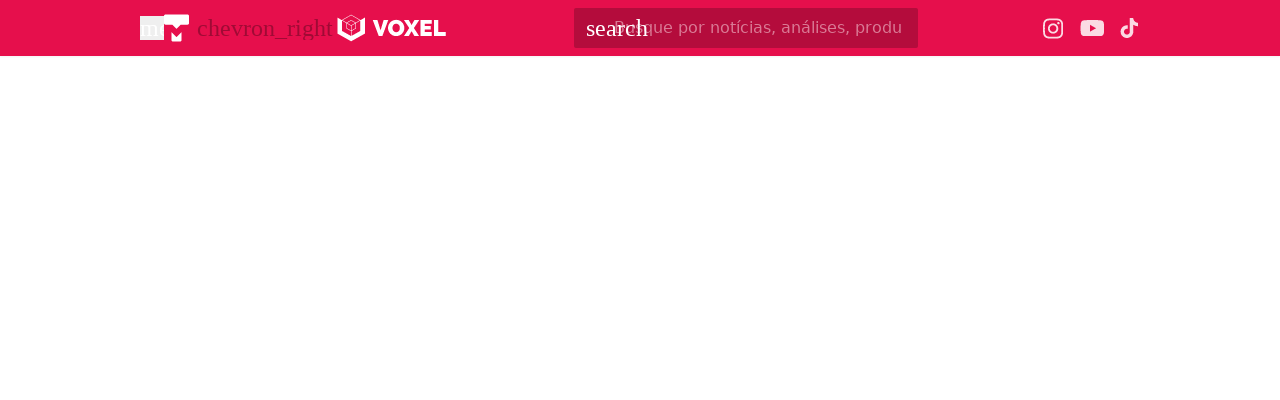

--- FILE ---
content_type: text/html; charset=utf-8
request_url: https://www.tecmundo.com.br/voxel/274522-mortal-kombat-1-ganhara-expansao-historia-grandes-novidades-diz-criador.htm
body_size: 47400
content:
<!DOCTYPE html><html lang="pt-BR"><head><meta charSet="utf-8"/><meta name="viewport" content="width=device-width, initial-scale=1"/><style id="theme-css">:root, .voxel-page { --voxel-gray-100: rgb(232 229 232); --voxel-gray-200: rgb(213 209 213); --voxel-gray-300: rgb(193 190 193); --voxel-gray-400: rgb(174 171 174); --voxel-gray-50: rgb(249 246 249); --voxel-gray-500: rgb(116 112 116); --voxel-gray-600: rgb(94 91 94); --voxel-gray-700: rgb(73 71 73); --voxel-gray-800: rgb(49 46 49); --voxel-gray-900: rgb(35 33 35); --voxel-gray-950: rgb(20 18 20); --voxel-orange-100: rgb(254 219 193); --voxel-orange-200: rgb(254 202 163); --voxel-orange-300: rgb(254 177 121); --voxel-orange-400: rgb(253 162 95); --voxel-orange-50: rgb(255 243 235); --voxel-orange-500-def: rgb(253 139 55); --voxel-orange-600: rgb(230 126 50); --voxel-orange-700: rgb(180 99 39); --voxel-orange-800: rgb(115 63 25); --voxel-orange-900: rgb(69 35 11); --voxel-orange-950: rgb(41 20 4); --voxel-pink-100: rgb(254 181 202); --voxel-pink-200: rgb(254 146 176); --voxel-pink-300: rgb(254 96 140); --voxel-pink-400: rgb(253 65 118); --voxel-pink-50: rgb(255 231 238); --voxel-pink-500-def: rgb(253 17 84); --voxel-pink-600: rgb(230 15 76); --voxel-pink-700: rgb(180 12 60); --voxel-pink-800: rgb(139 9 46); --voxel-pink-900: rgb(77 4 24); --voxel-pink-950: rgb(44 1 13); --border-radius-base: 2px; --border-radius-small: 0px; --background: var(--white-100); --primary: var(--voxel-pink-500-def); --secondary: var(--voxel-orange-500-def); --fill-brand: var(--voxel-pink-500-def); --fill-strong: var(--voxel-gray-300); --fill-medium: var(--voxel-gray-200); --fill-soft: var(--voxel-gray-100); --fill-weak: var(--voxel-gray-50); --fill-on-primary-strong: var(--voxel-pink-900); --fill-on-primary-medium: var(--voxel-pink-800); --fill-on-primary-soft: var(--voxel-pink-700); --fill-on-primary-weak: var(--voxel-pink-600); --fill-on-secondary-medium: var(--voxel-orange-200); --fill-on-secondary-soft: var(--voxel-orange-300); --fill-on-secondary-strong: var(--voxel-orange-100); --fill-on-secondary-weak: var(--voxel-orange-400); --fill-primary-medium: var(--voxel-pink-200); --fill-primary-soft: var(--voxel-pink-100); --fill-primary-strong: var(--voxel-pink-400); --fill-primary-weak: var(--voxel-pink-50); --fill-secondary-medium: var(--voxel-orange-400); --fill-secondary-soft: var(--voxel-orange-200); --fill-secondary-strong: var(--voxel-orange-500-def); --fill-secondary-weak: var(--voxel-orange-100); --stroke-strong: var(--voxel-gray-500); --stroke-medium: var(--voxel-gray-300); --stroke-weak: var(--voxel-gray-200); --stroke-primary-strong: var(--voxel-pink-500-def); --stroke-primary-medium: var(--voxel-pink-300); --stroke-primary-weak: var(--voxel-pink-200); --stroke-on-primary-strong: var(--voxel-pink-50); --stroke-on-primary-medium: var(--voxel-pink-100); --stroke-on-primary-weak: var(--voxel-pink-200); --stroke-on-secondary-strong: var(--voxel-orange-100); --stroke-on-secondary-medium: var(--voxel-orange-200); --stroke-on-secondary-weak: var(--voxel-orange-300); --stroke-secondary-strong: var(--voxel-orange-800); --stroke-secondary-weak: var(--voxel-orange-700); --text-strong: var(--voxel-gray-900); --text-medium: var(--voxel-gray-700); --text-weak: var(--voxel-gray-500); --text-primary-strong: var(--voxel-pink-700); --text-primary-medium: var(--voxel-pink-600); --text-primary-weak: var(--voxel-pink-500-def); --text-on-primary-medium: var(--voxel-pink-50); --text-on-primary-strong: var(--white-100); --text-on-primary-weak: var(--voxel-pink-100); --text-on-secondary-medium: var(--black-80); --text-on-secondary-strong: var(--black-90); --text-on-secondary-weak: var(--black-70); --text-secondary-strong: var(--black-90); --text-secondary-weak: var(--voxel-orange-800); --link-background: var(--transparent); --link-background-hover: var(--fill-primary-weak); --link-color: var(--text-primary-strong); --link-color-hover: var(--text-primary-medium); }</style><link rel="preload" href="/img/logos/tecmundo-glyphy__white.svg" as="image" fetchPriority="high"/><link rel="preload" href="/img/logos/voxel__white.svg" as="image" fetchPriority="high"/><title>Mortal Kombat 1 ganhará expansão de história e &#x27;grandes novidades&#x27;, diz criador | Voxel</title><meta name="description" content="Durante a CCXP 2023, o criador de Mortal Kombat, Ed Boon disse que o novo jogo da franquia receberá uma grande surpresa e muito conteúdo"/><link rel="canonical" href="https://www.tecmundo.com.br/voxel/274522-mortal-kombat-1-ganhara-expansao-historia-grandes-novidades-diz-criador.htm"/><meta name="robots" content="index,follow,max-snippet:-1,max-image-preview:large,max-video-preview:-1"/><meta property="og:locale" content="pt_BR"/><meta property="og:type" content="article"/><meta property="og:title" content="Mortal Kombat 1 ganhará expansão de história e &#x27;grandes novidades&#x27;, diz criador"/><meta property="og:description" content="Durante a CCXP 2023, o criador de Mortal Kombat, Ed Boon disse que o novo jogo da franquia receberá uma grande surpresa e muito conteúdo"/><meta property="og:url" content="https://www.tecmundo.com.br/voxel/274522-mortal-kombat-1-ganhara-expansao-historia-grandes-novidades-diz-criador.htm"/><meta property="og:site_name" content="TecMundo: Tudo sobre Tecnologia, Entretenimento, Ciência e Games"/><meta property="article:published_time" content="2023-12-04T15:30:00.927Z"/><meta property="article:author" content="Nilton Cesar Monastier Kleina"/><meta property="og:image" content="https://tm.ibxk.com.br/2023/12/04/04150953737219.jpg?ims=1600x900/filters:format(jpg)"/><meta property="og:image:width" content="1280"/><meta property="og:image:height" content="605"/><meta property="og:image:type" content="image/jpg"/><meta property="twitter:title" content="Mortal Kombat 1 ganhará expansão de história e &#x27;grandes novidades&#x27;, diz criador"/><meta property="twitter:description" content="Durante a CCXP 2023, o criador de Mortal Kombat, Ed Boon disse que o novo jogo da franquia receberá uma grande surpresa e muito conteúdo"/><meta property="twitter:image" content="https://tm.ibxk.com.br/2023/12/04/04150953737219.jpg?ims=1600x900/filters:format(jpg)"/><meta property="twitter:card" content="summary_large_image"/><meta property="twitter:site" content="@Tec_Mundo"/><link rel="preload" as="image" href="https://tm.ibxk.com.br/2024/06/06/06112321436081.png?ims=40x40/filters:quality(70)" imageSrcSet="https://tm.ibxk.com.br/2024/06/06/06112321436081.png?ims=40x40/filters:quality(70) 1x, https://tm.ibxk.com.br/2024/06/06/06112321436081.png?ims=60x60/filters:quality(70) 1.5x, https://tm.ibxk.com.br/2024/06/06/06112321436081.png?ims=80x80/filters:quality(70) 2x, https://tm.ibxk.com.br/2024/06/06/06112321436081.png?ims=120x120/filters:quality(70) 3x" imageSizes="100vw" fetchPriority="high"/><link rel="preload" as="image" href="https://tm.ibxk.com.br/2023/12/04/04150935126218.jpg?ims=1000x400/filters:quality(80)" imageSrcSet="https://tm.ibxk.com.br/2023/12/04/04150935126218.jpg?ims=1000x400/filters:quality(80) 1x, https://tm.ibxk.com.br/2023/12/04/04150935126218.jpg?ims=1500x600/filters:quality(80) 1.5x, https://tm.ibxk.com.br/2023/12/04/04150935126218.jpg?ims=2000x800/filters:quality(80) 2x, https://tm.ibxk.com.br/2023/12/04/04150935126218.jpg?ims=3000x1200/filters:quality(80) 3x" imageSizes="(max-width: 768px) 100vw, 1000px" fetchPriority="high"/><meta name="next-head-count" content="28"/><meta http-equiv="Content-Language" content="pt-br"/><meta name="AUTHOR" content="TecMundo"/><meta name="COPYRIGHT" content="Copyright (c) Grupo NZN"/><meta name="RATING" content="GENERAL"/><meta name="theme-color" content="#295ff2"/><meta name="msapplication-TileColor" content="#ffffff"/><meta name="msapplication-TileImage" content="/favicons/favicon@144.png"/><meta name="google-signin-client_id" content="751803164508-rpnvktbdbog3j4503ode14edmbs04uia.apps.googleusercontent.com"/><meta name="adopt-website-id" content="86c4d5da-2821-4841-91e5-c806d25dc0fe"/><meta name="google-site-verification" content="3gEFztizK88TCscDlkhVw7nAN2hxjVFm5r1dQtxKgF4"/><meta name="lomadee" content="2324685"/><meta name="apple-mobile-web-app-capable" content="yes"/><meta name="mobile-web-app-capable" content="yes"/><meta name="apple-mobile-web-app-status-bar-style" content="default"/><meta name="apple-mobile-web-app-title" content="TecMundo"/><link rel="shortcut icon" href="https://tm.ibxk.com.br/tecmundo/favicon.ico"/><link rel="manifest" href="/manifest.json"/><link rel="icon" type="image/png" sizes="32x32" href="/favicons/favicon@32.png"/><link rel="icon" type="image/png" sizes="16x16" href="/favicons/favicon@16.png"/><link rel="apple-touch-icon" sizes="180x180" href="/favicons/favicon@180.png"/><link rel="apple-touch-icon" sizes="167x167" href="/favicons/favicon@167.png"/><link rel="apple-touch-icon" sizes="152x152" href="/favicons/favicon@152.png"/><link rel="apple-touch-icon" sizes="120x120" href="/favicons/favicon@120.png"/><link rel="preconnect" href="https://tm.ibxk.com.br" crossorigin="anonymous"/><link rel="preconnect" href="https://tm.jsuol.com.br"/><link rel="preconnect" href="http://tm.jsuol.com.br"/><link rel="preconnect" href="https://tm.uol.com.br"/><link rel="dns-prefetch" href="https://pagead2.googlesyndication.com"/><link rel="dns-prefetch" href="https://fonts.googleapis.com"/><link rel="dns-prefetch" href="https://tm.ibxk.com.br"/><link rel="dns-prefetch" href="https://tag.goadopt.io"/><link rel="dns-prefetch" href="https://tag.navdmp.com"/><link rel="dns-prefetch" href="https://tpc.googlesyndication.com"/><link rel="dns-prefetch" href="https://www.google-analytics.com"/><link rel="dns-prefetch" href="https://www.googletagmanager.com"/><link rel="dns-prefetch" href="https://www.googletagservices.com"/><link rel="dns-prefetch" href="https://securepubads.g.doubleclick.net"/><link rel="dns-prefetch" href="https://usr.navdmp.com"/><link rel="dns-prefetch" href="https://d.t.tailtarget.com"/><link rel="dns-prefetch" href="https://pagead2.googlesyndication.com"/><link rel="dns-prefetch" href="https://applets.ebxcdn.com"/><link rel="alternate" type="application/rss+xml" href="https://rss.tecmundo.com.br/feed"/><link rel="preload" href="/_next/static/media/f3598be354fd334e-s.p.woff2" as="font" type="font/woff2" crossorigin="anonymous" data-next-font="size-adjust"/><link rel="preload" href="/_next/static/media/de42cfb9a3b980ae-s.p.woff2" as="font" type="font/woff2" crossorigin="anonymous" data-next-font="size-adjust"/><script id="uol-script" data-nscript="beforeInteractive">
              (function () {
                window.universal_variable = window.universal_variable || {};
                window.universal_variable.dfp = window.universal_variable.dfp || {};
                window.uolads = window.uolad || [];

                //script para envio ao GA UOL o tipo do acesso (normal ou via refresh)
                var access_by_reload = 'nao'
                var access_data = performance?.getEntriesByType('navigation')[0]
                if(access_data && access_data.type == 'reload'){
                  access_by_reload = 'sim'
                }
                window.universal_variable.aud = window.universal_variable.aud || {};

                //ABTest videos GA UOL
                var slots = 10;
                var versionAB;
                var sendGaInfo = false;
                var path = window.location.pathname;
                var pathParts = path.split("/");
                var category = pathParts[1];
                if(category != 'voxel' && category != 'minha-serie' && category != 'produto' && category != 'ciencia' && category != 'mercado'){
                  sendGaInfo = true;
                }
                if (localStorage.getItem('version')) {
                  versionAB = localStorage.getItem('version');
                } else {
                  var random = Math.floor(Math.random() * slots);
                  versionAB = 'Slot ' + (random);
                  localStorage.setItem('version', versionAB);
                }
                var aBTestVideoResult = '';
                if (window.location.href.indexOf(".htm") > -1 && sendGaInfo) {
                  /*if(versionAB && (versionAB == 'Slot 0' || versionAB == 'Slot 1' || versionAB == 'Slot 2' || versionAB == 'Slot 3' || versionAB == 'Slot 4')) {
                    aBTestVideoResult = 'Membrana by ABTest';
                  }else if(versionAB && (versionAB == 'Slot 5' || versionAB == 'Slot 6' || versionAB == 'Slot 7' || versionAB == 'Slot 8' || versionAB == 'Slot 9')) {
                    aBTestVideoResult = 'Truvid by ABTest';
                  }*/
                  aBTestVideoResult = 'Truvid by ABTest';
                }
                window.universal_variable.aud.version = aBTestVideoResult

                window.universal_variable.aud.roomSource = access_by_reload
              })();
            </script><link rel="preload" href="/_next/static/css/39de7434fc8fb577.css" as="style"/><link rel="stylesheet" href="/_next/static/css/39de7434fc8fb577.css" data-n-g=""/><link rel="preload" href="/_next/static/css/ef46db3751d8e999.css" as="style"/><link rel="stylesheet" href="/_next/static/css/ef46db3751d8e999.css" data-n-p=""/><link rel="preload" href="/_next/static/css/9ffe80c03ed51e36.css" as="style"/><link rel="stylesheet" href="/_next/static/css/9ffe80c03ed51e36.css" data-n-p=""/><link rel="preload" href="/_next/static/css/db6765ba33d980e3.css" as="style"/><link rel="stylesheet" href="/_next/static/css/db6765ba33d980e3.css" data-n-p=""/><link rel="preload" href="/_next/static/css/240c5027cdb1b6fe.css" as="style"/><link rel="stylesheet" href="/_next/static/css/240c5027cdb1b6fe.css"/><link rel="preload" href="/_next/static/css/f1ea062a36cdd8d8.css" as="style"/><link rel="stylesheet" href="/_next/static/css/f1ea062a36cdd8d8.css"/><link rel="preload" href="/_next/static/css/99ede5a3ad9c52b1.css" as="style"/><link rel="stylesheet" href="/_next/static/css/99ede5a3ad9c52b1.css"/><link rel="preload" href="/_next/static/css/bcb48824377592b7.css" as="style"/><link rel="stylesheet" href="/_next/static/css/bcb48824377592b7.css"/><noscript data-n-css=""></noscript><script defer="" nomodule="" src="/_next/static/chunks/polyfills-c67a75d1b6f99dc8.js"></script><script id="uoltm" src="https://tm.jsuol.com.br/uoltm.js?id=quheq9" async="" data-nscript="beforeInteractive"></script><script defer="" src="/_next/static/chunks/5635.56b3d719e5572b34.js"></script><script defer="" src="/_next/static/chunks/8777.c0360df62f4a50ff.js"></script><script defer="" src="/_next/static/chunks/6944.ab037e55a14dab71.js"></script><script defer="" src="/_next/static/chunks/7581.2ae751d9ed45872a.js"></script><script defer="" src="/_next/static/chunks/3800.e27100d78712f712.js"></script><script defer="" src="/_next/static/chunks/3335.59725a089d96a2e7.js"></script><script defer="" src="/_next/static/chunks/4110.60de7d30335713c6.js"></script><script defer="" src="/_next/static/chunks/268.b474310a139c5ded.js"></script><script src="/_next/static/chunks/webpack-eca149fcc7767f29.js" defer=""></script><script src="/_next/static/chunks/main-44fa57aec974b215.js" defer=""></script><script src="/_next/static/chunks/pages/_app-83d47b3fc365370b.js" defer=""></script><script src="/_next/static/chunks/9043-34c08bb7e07b44f8.js" defer=""></script><script src="/_next/static/chunks/6695-8181bc153d7678df.js" defer=""></script><script src="/_next/static/chunks/9959-2738753d68e3c4dd.js" defer=""></script><script src="/_next/static/chunks/2357-98f5548d4c8417a7.js" defer=""></script><script src="/_next/static/chunks/pages/voxel/%5Bslug%5D-46ea811b469959c7.js" defer=""></script><script src="/_next/static/EuIFCswOMDtmnE5imO10t/_buildManifest.js" defer=""></script><script src="/_next/static/EuIFCswOMDtmnE5imO10t/_ssgManifest.js" defer=""></script></head><body><noscript><iframe src="https://www.googletagmanager.com/ns.html?id=GTM-5L32PDBW" height="0" width="0" style="display:none;visibility:hidden"></iframe></noscript><div id="__next"><main class="content-area
        voxel-page __variable_8f38c6 __variable_8a8bb0 font-sans w-full"><header class="header__SQfrTS bg-theme-fill-brand-base-voxel voxel"><div class="container mx-auto flex flex-wrap items-center justify-between w-full px-4 h-[56px]"><div class="flex items-center max-h-7 space-x-2"><div class="flex items-center gap-4"><button type="button" class="inline-flex cursor-pointer h-6 w-6 justify-center btn-open-menu" aria-label="Abrir menu de navegação" aria-haspopup="dialog"><span class="material-symbols-rounded icon  size-24__oAACQz " style="color:#FFF">menu</span></button><div class="flex items-center"><div class="flex items-center space-x-2"><a href="/" aria-label="TecMundo" title="TecMundo: Tudo sobre Tecnologia, Entretenimento, Ciência e Games"><img alt="Logotipo do TecMundo" fetchPriority="high" width="25" height="28" decoding="async" data-nimg="1" class="" style="color:transparent" src="/img/logos/tecmundo-glyphy__white.svg"/></a><span class="material-symbols-rounded icon  size-24__oAACQz text-black-30">chevron_right</span></div><a href="https://www.tecmundo.com.br/voxel" aria-label="Logo Voxel" title="Logo Voxel"><img alt="Logo Voxel" fetchPriority="high" width="125" height="38" decoding="async" data-nimg="1" class="w-auto h-auto max-w-[156px] min-h-[28px] max-h-[38px]" style="color:transparent" src="/img/logos/voxel__white.svg"/></a></div></div></div><div class="relative max-w-full hidden sm:flex"><input type="text" name="q" placeholder="Busque por notícias, análises, produtos..." aria-label="TecMundoButtonSearch" autoComplete="off" id="searchMenuInput" class="w-full md:w-[344px] pl-10 px-4 py-2 outline-none text-base font-normal text-default-white rounded-sm bg-theme-fill-brand-dark-voxel placeholder:text-theme-fill-brand-lightest-opacity outline-1 outline-offset-0 hover:outline-theme-fill-brand-light-voxel focus:outline-[3px] focus:outline-theme-fill-brand-light-voxel transition-all border-none"/><label class="cursor-pointer"><div class="absolute left-3 flex items-center" style="top:50%;transform:translateY(-50%)"><span class="material-symbols-rounded icon  size-24__oAACQz " style="color:#fff">search</span></div></label></div><div class="flex items-center gap-4"><div class="hidden items-center space-x-4 sm:flex"><a href="https://www.instagram.com/voxeloficial/?hl=en" aria-label="Ícone do Instagram Voxel" target="_blank" rel="noreferrer"><img alt="Ícone do Instagram Voxel" loading="lazy" width="21" height="21" decoding="async" data-nimg="1" class="opacity-85 hover:opacity-100 transition-opacity" style="color:transparent" src="/img/logos/instagram__white.svg"/></a><a href="https://www.youtube.com/@VOXELOFICIAL?sub_confirmation=1" aria-label="Ícone do YouTube Voxel" target="_blank" rel="noreferrer"><img alt="Ícone do YouTube Voxel" loading="lazy" width="24" height="16" decoding="async" data-nimg="1" class="opacity-85 hover:opacity-100 transition-opacity" style="color:transparent" src="/img/logos/youtube__white.svg"/></a><a href="https://www.tiktok.com/@voxeloficial?lang=en" aria-label="Ícone do TikTok Voxel" target="_blank" rel="noreferrer"><img alt="Ícone do TikTok Voxel" loading="lazy" width="20" height="24" decoding="async" data-nimg="1" class="opacity-85 hover:opacity-100 transition-opacity" style="color:transparent" src="/img/logos/tiktok__white.svg"/></a></div></div></div></header><script type="application/ld+json">{"@context":"https://schema.org","@graph":[{"@type":"NewsArticle","@id":"https://www.tecmundo.com.br/voxel/274522-mortal-kombat-1-ganhara-expansao-historia-grandes-novidades-diz-criador.htm","mainEntityOfPage":{"@type":"WebPage","@id":"https://www.tecmundo.com.br/voxel/274522-mortal-kombat-1-ganhara-expansao-historia-grandes-novidades-diz-criador.htm"},"headline":"Mortal Kombat 1 ganhará expansão de história e 'grandes novidades', diz criador","alternativeHeadline":"Durante a CCXP 2023, o criador de Mortal Kombat, Ed Boon disse que o novo jogo da franquia receberá uma grande surpresa e muito conteúdo","url":"https://www.tecmundo.com.br/voxel/274522-mortal-kombat-1-ganhara-expansao-historia-grandes-novidades-diz-criador.htm","articleBody":"O jogo de luta Mortal Kombat 1 vai ganhar uma expans&atilde;o focada em hist&oacute;ria e ter&aacute; mais surpresas nos pr&oacute;ximos meses. A confirma&ccedil;&atilde;o veio do pr&oacute;prio Ed Boon, cocriador da franquia e diretor da NetherRealms Studios.\nBoon contou a novidade durante uma entrevista para a CCXP 2023, evento que aconteceu entre os dias 30 de novembro e 3 de dezembro em S&atilde;o Paulo. Por enquanto, n&atilde;o h&aacute; uma previs&atilde;o de lan&ccedil;amento para esse novo conte&uacute;do extra, que ainda n&atilde;o tem um nome oficial.\n\n&nbsp;?? CONFIRMADO: Expans&atilde;o da hist&oacute;ria de Mortal Kombat 1 foi confirmada na #CCXP pelo Ed Boon. pic.twitter.com/0wrI1Ws8g7\n&mdash; Mortal Kombat Brasil (@MK1BRA) December 3, 2023\n\"Assim como n&oacute;s fizemos com Mortal Kombat 11, n&oacute;s vamos lan&ccedil;ar uma segunda parte com mais hist&oacute;ria. E n&oacute;s temos uma grande surpresa depois disso. Vamos suportar o jogo por mais tempo do que fizemos com MK11, ent&atilde;o vai ser divertido\", diz o desenvolvedor.\n\nResumo da CCXP: os melhores an&uacute;ncios e trailers do evento\n\nBoon est&aacute; se referindo a Mortal Kombat 11 Aftermath, que adicionou toda uma nova campanha envolvendo mais personagens. A expans&atilde;o tamb&eacute;m possui os finais que s&atilde;o considerados definitivos para o jogo e levam at&eacute; MK1.\nAt&eacute; agora, n&atilde;o h&aacute; qualquer pista sobre qual seria a \"grande surpresa\" prometida por Boon. Por&eacute;m, j&aacute; s&atilde;o muitas as especula&ccedil;&otilde;es da comunidade em redes sociais sobre um poss&iacute;vel jogo novo ou como seria a continuidade da trama mostrada na campanha.\nSuporte prolongado para Mortal Kombat 1\nAl&eacute;m dos lutadores extras e da campanha Aftermath, a vers&atilde;o base de Mortal Kombat 11 recebeu suporte por pouco mais de dois anos depois do seu lan&ccedil;amento. O t&iacute;tulo contou com atualiza&ccedil;&otilde;es que adicionaram eventos, itens cosm&eacute;ticos e balanceamento de personagens.&nbsp;\nComo Boon prometeu ainda mais tempo de suporte, &eacute; poss&iacute;vel que Mortal Kombat 1 continue tendo esse esfor&ccedil;o por parte dos desenvolvedores no m&iacute;nimo at&eacute; o final de 2025. Espa&ccedil;o para isso &eacute; o que n&atilde;o falta atualmente: al&eacute;m das lutas tradicionais, o jogo tamb&eacute;m possui o modo Invas&otilde;es, que est&aacute; recebendo novas temporadas desde o lan&ccedil;amento com novos itens cosm&eacute;ticos.\nEd Boon.\nPara al&eacute;m do novo conte&uacute;do de hist&oacute;ria, o t&iacute;tulo deve ter mais DLCs com personagens &mdash; o primeiro Kombat Pack est&aacute; em fase de lan&ccedil;amento gradual com seis lutadores: Omni-Man (j&aacute; dispon&iacute;vel desde o m&ecirc;s passado), Pacificador, Capit&atilde;o P&aacute;tria, Quan Chi, Ermac e Takeda Takahashi.\n\nLeia tamb&eacute;m: Como ganhar XP r&aacute;pido em Mortal Kombat 1?\n\nNa pr&oacute;pria CCXP 23, o trailer com o gameplay do feiticeiro Quan Chi foi revelado ao p&uacute;blico. Al&eacute;m de Quan Chi, que chega como DLC no dia 14 de dezembro deste ano, mais uma personagem cl&aacute;ssica da franquia foi confirmada no game: Khameleon, que retorna como Kameo Fighter ap&oacute;s anos fora do cat&aacute;logo de lutadores.\n-\nJogo Mortal Kombat 1, PC \n\nWidget de produto do Hub de Ofertas\n","datePublished":"2023-12-04T15:30:00.927Z","dateModified":"2023-12-04T15:30:00.927Z","inLanguage":"pt-BR","image":[{"@type":"ImageObject","url":"https://tm.ibxk.com.br/2023/12/04/04150935126218.jpg?ims=1200x675","width":1200,"height":675},{"@type":"ImageObject","url":"https://tm.ibxk.com.br/2023/12/04/04150935126218.jpg?ims=1200x900","width":1200,"height":900},{"@type":"ImageObject","url":"https://tm.ibxk.com.br/2023/12/04/04150935126218.jpg?ims=1200x1200","width":1200,"height":1200}],"author":{"@type":"Person","name":"Nilton Cesar Monastier Kleina","jobTitle":"","description":"Jornalista especializado em tecnologia, doutor em Comunicação (UFPR), pesquisador, roteirista e apresentador.","url":"https://www.tecmundo.com.br/autor/nilton-kleina","sameAs":["https://twitter.com/niltonkleina","https://www.instagram.com/niltonkleina/"]},"publisher":{"@id":"http://www.tecmundo.com.br#organization"}},{"@type":"SearchAction","target":"https://www.tecmundo.com.br/busca/{search_term_string}","query-input":"required name=search_term_string"}]}</script><div id="container-area" class="container mx-auto px-0 text-l min-h-screen relative main_area__gRb9u3"><div class="grid grid-cols-1 bg-white md:p-4"><main><div class="w-full px-4 md:px-0 pt-4 md:pt-0"><div class="relative w-full flex gap-6 justify-end"><div class="fixed inset-x-0 top-0 z-[20] transition-all duration-300
          animate-moveOutTop
        " style="background:#E60F4C;visibility:hidden"><div class="container mx-auto px-4 flex justify-between items-center h-[57px]"><p class="text-white font-semibold line-clamp-1">Mortal Kombat 1 ganhará expansão de história e &#x27;grandes novidades&#x27;, diz criador</p><div class="flex items-center justify-end p-1"></div></div></div></div><a href="/voxel" class="kicker__rkE98j simple__kRZHW6 !text-sm uppercase font-bold w-fit h-fit" style="color:#B40C3C;background-color:#FFE7EE">Voxel</a><h1 class="text-3xl md:text-5xl mb-3 font-extrabold article-title__63YHNF">Mortal Kombat 1 ganhará expansão de história e &#x27;grandes novidades&#x27;, diz criador</h1><p class="text-lg/[1.3] md:text-2xl/[1.4] font-semibold my-3 article-call-text__JKpD3i">Durante a CCXP 2023, o criador de Mortal Kombat, Ed Boon disse que o novo jogo da franquia receberá uma grande surpresa e muito conteúdo</p><div class="text-sm pb-6 sm:mb-0 text-light-color-text-strong flex flex-col md:flex-row items-start md:items-center gap-3 md:gap-5"><div class="flex flex-col md:flex-row md:items-center justify-between w-full gap-2"><div class="flex items-start gap-2 w-full md:w-auto"><div class="min-w-[40px]"><img src="https://tm.ibxk.com.br/2024/06/06/06112321436081.png?ims=40x40/filters:quality(70)" srcSet="https://tm.ibxk.com.br/2024/06/06/06112321436081.png?ims=40x40/filters:quality(70) 1x, https://tm.ibxk.com.br/2024/06/06/06112321436081.png?ims=60x60/filters:quality(70) 1.5x, https://tm.ibxk.com.br/2024/06/06/06112321436081.png?ims=80x80/filters:quality(70) 2x, https://tm.ibxk.com.br/2024/06/06/06112321436081.png?ims=120x120/filters:quality(70) 3x" sizes="100vw" width="40" height="40" alt="Avatar do(a) autor(a): Nilton Cesar Monastier Kleina" class="smart_image__QzCjVl rounded-full" loading="eager" fetchPriority="high" style="--aspect-ratio:40/40"/></div><div class="flex flex-col justify-center"><div class="leading-none"><div class="flex flex-col w-fit"><a href="/autor/nilton-kleina" class="author_name__Dax072
                    font-semibold text-base line-clamp-1 md:line-clamp-none voxel__JezXGs
                  ">Nilton Cesar Monastier Kleina</a></div></div><div class="flex gap-0.5 md:gap-2.5 text-[#464B59] mt-[2px] flex-wrap text-[13px]"><p class="flex items-center gap-1"><span class="material-symbols-rounded icon  size-20__z4cY55 " style="color:var(--stroke-medium)">schedule</span>04/12/2023, às 12:30</p></div></div></div><div class="flex flex-shrink-0 gap-2 mt-3 md:mt-0"><button class="button__dzzOCm voxel__an3K1K" style="color:#E60F4C;border:none" aria-label="Botão de compartilhamento"><img alt="WhatsApp" loading="lazy" width="24" height="24" decoding="async" data-nimg="1" class="opacity-80 hover:opacity-100 transition-opacity" style="color:transparent" src="/img/logos/whatsapp__white.svg"/></button><button class="button__dzzOCm voxel__an3K1K" style="color:#E60F4C;border:none" aria-label="Botão de compartilhamento"><img alt="Facebook" loading="lazy" width="13" height="24" decoding="async" data-nimg="1" class="opacity-80 hover:opacity-100 transition-opacity" style="color:transparent" src="/img/logos/facebook__white.svg"/></button><button class="button__dzzOCm voxel__an3K1K" style="color:#E60F4C;border:none" aria-label="Botão de compartilhamento"><span class="material-symbols-rounded icon  size-24__oAACQz opacity-80 hover:opacity-100 transition-opacity" style="color:#fff">ios_share</span></button></div></div></div><div class="flex justify-start items-center"></div></div><div class="grid w-full items-center justify-center px-4 md:px-0 mb-6"><img src="https://tm.ibxk.com.br/2023/12/04/04150935126218.jpg?ims=1000x400/filters:quality(80)" srcSet="https://tm.ibxk.com.br/2023/12/04/04150935126218.jpg?ims=1000x400/filters:quality(80) 1x, https://tm.ibxk.com.br/2023/12/04/04150935126218.jpg?ims=1500x600/filters:quality(80) 1.5x, https://tm.ibxk.com.br/2023/12/04/04150935126218.jpg?ims=2000x800/filters:quality(80) 2x, https://tm.ibxk.com.br/2023/12/04/04150935126218.jpg?ims=3000x1200/filters:quality(80) 3x" sizes="(max-width: 768px) 100vw, 1000px" width="1000" height="400" alt="Mortal Kombat 1 ganhará expansão de história e &#x27;grandes novidades&#x27;, diz criador" class="smart_image__QzCjVl mb-2 w-full h-auto object-cover banner__Yd8QUo" loading="eager" fetchPriority="high" style="--aspect-ratio:4/3;--aspect-ratio-desktop:5/2"/><caption class="items-center justify-start flex !mb-0">Fonte: <span class="ml-1"></span><a class="text-[#64B59] font-semibold" href="https://www.gettyimages.com.br/"> GettyImages </a></caption><p class="text-xs text-extended-blue-gray-500">Imagem de Mortal Kombat 1 ganhará expansão de história e &#x27;grandes novidades&#x27;, diz criador no tecmundo</p></div><div class="flex flex-col md:flex-row md:mt-4 gap-6 mb-6"><div class="the-content w-full lg:w-[596px] px-4 md:px-0"><div id="main-content" class="article-main-text__hHfRgp main_text"><p>O jogo de luta <a href="https://www.tecmundo.com.br/voxel/jogos/mortal-kombat-1" rel="noopener noreferrer" target="_blank">Mortal Kombat 1</a> vai ganhar uma expansão focada em história e terá mais surpresas nos próximos meses. A confirmação veio do próprio <strong>Ed Boon</strong>, cocriador da franquia e diretor da NetherRealms Studios.</p>
<p>Boon contou a novidade durante uma entrevista para a <strong>CCXP 2023</strong>, evento que aconteceu entre os dias 30 de novembro e 3 de dezembro em São Paulo. Por enquanto, não há uma previsão de lançamento para esse novo conteúdo extra, que ainda não tem um nome oficial.</p><div class="ads-video-player__UMCPbJ"><div class="container flex gap-2 items-center justify-start mb-4 border-t border-weak pt-3"><span class="material-symbols-rounded icon  size-24__oAACQz text-[var(--stroke-primary-strong)]">smart_display</span><h2 class="!text-lg text-strong !font-semibold !m-0">Nossos vídeos em destaque</h2></div><div class="video-slot__9NG205"></div></div>
<blockquote class="twitter-tweet" data-media-max-width="560">
<p dir="ltr" lang="pt"> ?? CONFIRMADO: Expansão da história de Mortal Kombat 1 foi confirmada na <a href="https://twitter.com/hashtag/CCXP?src=hash&amp;ref_src=twsrc%5Etfw">#CCXP</a> pelo Ed Boon. <a href="https://t.co/0wrI1Ws8g7">pic.twitter.com/0wrI1Ws8g7</a></p></blockquote>
— Mortal Kombat Brasil (@MK1BRA) <a href="https://twitter.com/MK1BRA/status/1731442640904720882?ref_src=twsrc%5Etfw">December 3, 2023</a>
<p>&quot;Assim como nós fizemos com Mortal Kombat 11, nós vamos lançar uma segunda parte com mais história. E nós temos uma grande surpresa depois disso. Vamos suportar o jogo por mais tempo do que fizemos com MK11, então vai ser divertido&quot;, diz o desenvolvedor.</p><div class="read-also read-also__kAX6fG flex flex-col w-full gap-1.5 px-6 py-4 border-l-4" data-vertical="voxel"><div class="kicker__rkE98j tag__0NGwOH !text-sm uppercase font-bold w-fit h-fit">Leia Mais</div><a href="/voxel/503174-steam-recebe-4-jogos-gratis-na-primeira-semana-do-ano-veja-lista-e-resgate-2.htm" title="Steam recebe 4 jogos grátis na primeira semana do ano! Veja lista e resgate (2)" class="!text-xl">Steam recebe 4 jogos grátis na primeira semana do ano! Veja lista e resgate (2)</a></div>
<ul>
<li><a href="https://www.tecmundo.com.br/minha-serie/274492-resumo-ccxp-melhores-anuncios-trailers-evento.htm" rel="noopener noreferrer" target="_blank"><strong>Resumo da CCXP: os melhores anúncios e trailers do evento</strong></a></li>
</ul>
<p>Boon está se referindo a <strong>Mortal Kombat 11 Aftermath</strong>, que adicionou toda uma nova campanha envolvendo mais personagens. A expansão também possui os finais que são considerados definitivos para o jogo e levam até MK1.</p>
<p>Até agora, não há qualquer pista sobre qual seria a &quot;grande surpresa&quot; prometida por Boon. Porém, já são muitas as especulações da comunidade em redes sociais sobre um possível jogo novo ou como seria a continuidade da trama mostrada na campanha.</p><div class="container_ads_placeholder__xV9vqE hmeio" data-label="Publicidade"></div>
<h2>Suporte prolongado para Mortal Kombat 1</h2>
<p>Além dos lutadores extras e da campanha Aftermath, a versão base de Mortal Kombat 11 recebeu suporte por pouco mais de dois anos depois do seu lançamento. O título contou com atualizações que adicionaram eventos, itens cosméticos e balanceamento de personagens. </p>
<p>Como Boon prometeu ainda mais tempo de suporte, é possível que Mortal Kombat 1 continue tendo esse esforço por parte dos desenvolvedores no mínimo até o final de 2025. Espaço para isso é o que não falta atualmente: além das lutas tradicionais, o jogo também possui o modo Invasões, que está recebendo novas temporadas desde o lançamento com novos itens cosméticos.</p><div class="read-also read-also__kAX6fG flex flex-col w-full gap-1.5 px-6 py-4 border-l-4" data-vertical="voxel"><div class="kicker__rkE98j tag__0NGwOH !text-sm uppercase font-bold w-fit h-fit">Leia Mais</div><a href="/voxel/503172-zelda-echoes-of-wisdom-e-mais-jogos-para-switch-com-ate-91-off-na-eshop.htm" title="Zelda: Echoes of Wisdom e mais jogos para Switch com até 91% OFF na eShop" class="!text-xl">Zelda: Echoes of Wisdom e mais jogos para Switch com até 91% OFF na eShop</a></div>
<p><span class="img-fc" data-fonte=" GettyImages " data-fonte-url="https://www.gettyimages.com.br/"><img src="https://tm.ibxk.com.br/2023/12/04/04150436833211.jpg?ims=400x0/filters:quality(70)" srcSet="https://tm.ibxk.com.br/2023/12/04/04150436833211.jpg?ims=400x0/filters:quality(70) 1x, https://tm.ibxk.com.br/2023/12/04/04150436833211.jpg?ims=600x0/filters:quality(70) 1.5x, https://tm.ibxk.com.br/2023/12/04/04150436833211.jpg?ims=800x0/filters:quality(70) 2x, https://tm.ibxk.com.br/2023/12/04/04150436833211.jpg?ims=1200x0/filters:quality(70) 3x" sizes="100vw" width="400" height="300" alt="Ed Boon." class="smart_image__QzCjVl w-full h-auto" loading="lazy" fetchPriority="auto" style="--aspect-ratio:auto"/><span class="desc">Ed Boon.</span></span></p>
<p>Para além do novo conteúdo de história, o título deve ter mais DLCs com personagens — o <strong>primeiro Kombat Pack</strong> está em fase de lançamento gradual com seis lutadores: Omni-Man (já disponível desde o mês passado), Pacificador, Capitão Pátria, Quan Chi, Ermac e Takeda Takahashi.</p><div class="container_ads_placeholder__xV9vqE hmeio" data-label="Publicidade"></div>
<ul>
<li>Leia também: <a href="https://www.tecmundo.com.br/voxel/274424-ganhar-xp-rapido-mortal-kombat-1.htm" rel="noopener noreferrer" target="_blank"><strong>Como ganhar XP rápido em Mortal Kombat 1?</strong></a></li>
</ul>
<p>Na própria CCXP 23, o <a href="https://www.tecmundo.com.br/voxel/274490-mortal-kombat-1-anuncia-novos-personagens-trailer-ccxp-assista.htm" rel="noopener noreferrer" target="_blank">trailer com o gameplay do feiticeiro Quan Chi</a> foi revelado ao público. Além de Quan Chi, que chega como DLC no dia 14 de dezembro deste ano, mais uma personagem clássica da franquia foi confirmada no game: <strong>Khameleon</strong>, que retorna como Kameo Fighter após anos fora do catálogo de lutadores.</p>
<p>-</p>
<h2><span>Jogo Mortal Kombat 1, PC </span></h2>
<div id="hub-ofertas-product-information-embed">
<div class="hub-ofertas-embed-offer" data-embed-offer="20648">Widget de produto <i>do Hub de Ofertas</i></div>
</div><div class="border border-dashed border-[#D1D2D6] rounded-lg mx-0 -mt-2 overflow-hidden"><div class="flex flex-col"><div class="disclaimer__HDC8An group"><div class="flex items-start gap-2 pl-4"><div class="flex-shrink-0 pt-4"><span class="material-symbols-rounded icon is-fill__eFlxTG size-20__z4cY55 " style="color:#BEBFC3">info</span></div><div class="flex-1"><div class="border-t border-dashed border-gray-300 group-first:border-t-0"></div><div class="py-4 pr-4"><div class="flex items-start gap-2"><span class="disclaimer-title__ev4F1u font-medium text-weak">Essa matéria não é patrocinada, mas contém links de parceiros. O TecMundo pode ganhar comissão pelas vendas geradas por meio desses links. Reiteramos nosso compromisso em indicar apenas produtos e promoções curados e selecionados pelos nossos especialistas, sempre levando em consideração a experiência dos nossos leitores.</span></div></div></div></div></div><div class="disclaimer__HDC8An group"><div class="flex items-start gap-2 pl-4"><div class="flex-shrink-0 pt-4"><span class="material-symbols-rounded icon is-fill__eFlxTG size-20__z4cY55 " style="color:#BEBFC3">mystery</span></div><div class="flex-1"><div class="border-t border-dashed border-gray-300 group-first:border-t-0"></div><div class="py-4 pr-4"><div class="flex items-start gap-2"><span class="disclaimer-title__ev4F1u font-medium text-weak">Sempre verifique códigos e descontos. Lojas e marcas podem alterar ou encerrar ofertas a qualquer momento.</span></div></div></div></div></div></div></div><div class="container_ads_placeholder__xV9vqE hmeio hidden-desktop" data-label="Publicidade"></div></div><div class="article-footer flex flex-col gap-6"><hr/><div class="article-tags-and-sources__2uql60"><ul class="article-tags__VHi6wp"><li class="button-link__hlbAfL"><a href="/tags/jogos" rel="noreferrer" class="button__kgjS9A voxel__aLzB9f default__yudyZh tag__vOImWM  flex items-center justify-center gap-1 w-full" aria-label="Clique para ir para Jogos"><span class="material-symbols-rounded icon  size-20__z4cY55 " style="color:var(--stroke-primary-medium)">tag</span><span class="button-label__KfZTgA">Jogos</span></a></li><li class="button-link__hlbAfL"><a href="/tags/mortal-kombat-1" rel="noreferrer" class="button__kgjS9A voxel__aLzB9f default__yudyZh tag__vOImWM  flex items-center justify-center gap-1 w-full" aria-label="Clique para ir para Mortal Kombat 1"><span class="material-symbols-rounded icon  size-20__z4cY55 " style="color:var(--stroke-primary-medium)">tag</span><span class="button-label__KfZTgA">Mortal Kombat 1</span></a></li></ul><ul class="article-sources__3bbfPs"><li class="button-link__hlbAfL"><a href="https://www.mortalkombat.com/pt-br" rel="noreferrer" class="button__kgjS9A voxel__aLzB9f default__yudyZh source__GWeqz9  flex items-center justify-center gap-1 w-full" aria-label="Clique para ir para Mortal Kombat"><span class="button-label__KfZTgA">Mortal Kombat</span></a></li></ul></div><div class="article-footer--author infos"><hr class="mb-4"/><div class="flex items-center gap-2"><img src="https://tm.ibxk.com.br/2024/06/06/06112321436081.png?ims=40x40/filters:quality(70)" srcSet="https://tm.ibxk.com.br/2024/06/06/06112321436081.png?ims=40x40/filters:quality(70) 1x, https://tm.ibxk.com.br/2024/06/06/06112321436081.png?ims=60x60/filters:quality(70) 1.5x, https://tm.ibxk.com.br/2024/06/06/06112321436081.png?ims=80x80/filters:quality(70) 2x, https://tm.ibxk.com.br/2024/06/06/06112321436081.png?ims=120x120/filters:quality(70) 3x" sizes="100vw" width="40" height="40" alt="Avatar do(a) autor(a): Nilton Cesar Monastier Kleina" class="smart_image__QzCjVl rounded-full" loading="lazy" fetchPriority="auto" style="--aspect-ratio:40/40"/><div class="flex flex-col w-fit"><a href="/autor/nilton-kleina" class="author_name__Dax072
                    font-semibold text-base line-clamp-1 md:line-clamp-none voxel__JezXGs
                  ">Nilton Cesar Monastier Kleina</a></div></div><div class="flex flex-col w-fit"><p class="text-base text-medium my-[10px]">Jornalista especializado em tecnologia, doutor em Comunicação (UFPR), pesquisador, roteirista e apresentador.</p></div><div class="flex flex-col w-fit"><div class="flex items-center gap-2 flex-start voxel__JezXGs"><a href="https://twitter.com/niltonkleina" class="icon_button__8VIeRz voxel__JezXGs" aria-label="Twitter do(a) autor(a)"><svg width="32" height="32" viewBox="0 0 32 32" fill="none" xmlns="http://www.w3.org/2000/svg"><path xmlns="http://www.w3.org/2000/svg" d="M17.3174 14.7747L23.1456 8H21.7645L16.704 13.8826L12.6621 8H8L14.112 16.8954L8 24H9.38112L14.7251 17.7875L18.9939 24H23.656L17.3168 14.7747H17.3174ZM15.4256 16.9738L14.8064 16.088L9.87872 9.03968H12.0003L15.977 14.7277L16.5962 15.6134L21.7651 23.0074H19.6435L15.4256 16.9738Z" fill="#E60F4C"></path></svg></a><a href="https://www.instagram.com/niltonkleina/" class="icon_button__8VIeRz voxel__JezXGs" aria-label="Instagram do(a) autor(a)"><svg width="32" height="32" viewBox="0 0 32 32" fill="none" xmlns="http://www.w3.org/2000/svg"><path xmlns="http://www.w3.org/2000/svg" d="M16.0009 6.00006C13.2851 6.00006 12.9442 6.01192 11.8776 6.06043C10.813 6.10915 10.0863 6.27757 9.45045 6.52469C8.79274 6.77991 8.23481 7.12132 7.67898 7.67695C7.12273 8.23239 6.78105 8.78989 6.5248 9.44691C6.27687 10.0825 6.10812 10.8088 6.06021 11.8722C6.0125 12.9381 6 13.2789 6 15.9927C6 18.7066 6.01209 19.0461 6.06041 20.112C6.10938 21.1758 6.27792 21.902 6.525 22.5373C6.78063 23.1946 7.1223 23.7521 7.67835 24.3075C8.23399 24.8633 8.7919 25.2056 9.4492 25.4608C10.0854 25.7079 10.8123 25.8763 11.8767 25.9251C12.9434 25.9735 13.284 25.9854 15.9997 25.9854C18.7158 25.9854 19.0556 25.9736 20.1222 25.925C21.1868 25.8763 21.9143 25.7079 22.5506 25.4608C23.2081 25.2056 23.7652 24.8633 24.3208 24.3075C24.8771 23.7521 25.2187 23.1946 25.475 22.5375C25.7208 21.902 25.8896 21.1756 25.9396 20.1122C25.9875 19.0463 26 18.7066 26 15.9927C26 13.2789 25.9875 12.9383 25.9396 11.8724C25.8896 10.8086 25.7208 10.0825 25.475 9.44712C25.2187 8.78989 24.8771 8.23238 24.3208 7.67695C23.7646 7.12111 23.2083 6.7797 22.55 6.52468C21.9125 6.27757 21.1854 6.10915 20.1208 6.06043C19.0541 6.01192 18.7145 6.00006 15.9978 6.00006H16.0009ZM15.1038 7.80083C15.3701 7.80041 15.6672 7.80083 16.0009 7.80083C18.671 7.80083 18.9874 7.81041 20.0418 7.85828C21.0168 7.90284 21.546 8.06563 21.8985 8.2024C22.3652 8.38352 22.6979 8.60003 23.0477 8.94977C23.3977 9.29952 23.6143 9.63261 23.796 10.0989C23.9329 10.4508 24.096 10.9795 24.1404 11.9538C24.1883 13.0072 24.1987 13.3237 24.1987 15.9905C24.1987 18.6572 24.1883 18.9737 24.1404 20.0271C24.0958 21.0014 23.9329 21.5301 23.796 21.882C23.6148 22.3483 23.3977 22.6803 23.0477 23.0299C22.6977 23.3796 22.3654 23.5961 21.8985 23.7772C21.5464 23.9146 21.0168 24.077 20.0418 24.1216C18.9876 24.1695 18.671 24.1799 16.0009 24.1799C13.3307 24.1799 13.0142 24.1695 11.9601 24.1216C10.9851 24.0766 10.4559 23.9138 10.1032 23.777C9.6365 23.5959 9.30315 23.3794 8.95316 23.0297C8.60315 22.6799 8.38649 22.3477 8.20481 21.8811C8.06793 21.5293 7.90481 21.0005 7.86044 20.0262C7.81252 18.9728 7.80293 18.6564 7.80293 15.988C7.80293 13.3195 7.81252 13.0047 7.86044 11.9513C7.90502 10.977 8.06793 10.4483 8.20481 10.096C8.38606 9.62969 8.60315 9.29661 8.95316 8.94687C9.30315 8.59712 9.6365 8.38061 10.1032 8.19908C10.4557 8.06167 10.9851 7.8993 11.9601 7.85453C12.8826 7.8129 13.2401 7.80041 15.1038 7.79832L15.1038 7.80083ZM21.3389 9.46002C20.6764 9.46002 20.1389 9.99651 20.1389 10.6587C20.1389 11.3207 20.6764 11.8579 21.3389 11.8579C22.0014 11.8579 22.5389 11.3207 22.5389 10.6587C22.5389 9.99672 22.0014 9.46002 21.3389 9.46002ZM16.0009 10.8611C13.1649 10.8611 10.8655 13.1588 10.8655 15.9927C10.8655 18.8267 13.1649 21.1234 16.0009 21.1234C18.837 21.1234 21.1356 18.8267 21.1356 15.9927C21.1356 13.1588 18.837 10.8611 16.0009 10.8611ZM16.0009 12.6618C17.8418 12.6618 19.3343 14.153 19.3343 15.9927C19.3343 17.8322 17.8418 19.3236 16.0009 19.3236C14.1599 19.3236 12.6676 17.8322 12.6676 15.9927C12.6676 14.153 14.1599 12.6618 16.0009 12.6618Z" fill="#E60F4C"></path></svg></a></div></div></div><div><div data-type="_mgwidget" data-widget-id="1919872"></div></div><section class="special_offers__i0tAyw w-full layout_compact__5VQ7Qd "><div class="flex justify-between items-start relative "><div class="flex items-start md:items-start gap-1 md:mx-0  "><div class="w-8 h-8 flex items-center justify-center"><span class="material-symbols-rounded icon  size-32__jt39U8 " style="color:#295FF2">local_mall</span></div><div class="flex gap-1 sm:items-baseline sm:gap-2 flex-wrap flex-col"><h2 class="text-xl text-[var(--text-strong)] font-semibold">Ofertas TecMundo</h2><span class="text-sm text-[var(--text-weak)] font-normal">Atualizado há 6 dias</span></div></div><div class="hidden md:block"><div class="hidden md:block arrows-area mx-4"><button class="bg-[#B3B3B3] bg-opacity-0.8 rounded-full size-6 inline-flex cursor-pointer items-center justify-center pr-[2px] pb-[1px] custom_btn_prev arrow mr-3 [.swiper-button-disabled]:bg-opacity-30" aria-label="Botão de navegação para a esquerda"><span class="material-symbols-rounded icon  size-20__z4cY55 " style="color:#FFF">keyboard_arrow_left</span></button><button class="bg-[#B3B3B3] bg-opacity-0.8 rounded-full size-6 inline-flex cursor-pointer items-center justify-center pl-[2px] pb-[1px] custom_btn_next arrow" aria-label="Botão de navegação para a direita"><span class="material-symbols-rounded icon  size-20__z4cY55 " style="color:#FFF">keyboard_arrow_right</span></button></div></div></div><div class="flex overflow-x-auto py-4 slim-scrollbar whitespace-nowrap -mr-4 md:mr-0"><button class="
        button_control__lXSc6m 
        guia-de-compras__05LQdP 
        selected__ivwEJD
      ">Todas</button><button class="
        button_control__lXSc6m 
        guia-de-compras__05LQdP 
        default__AS4ks2
      ">Eletro</button><button class="
        button_control__lXSc6m 
        guia-de-compras__05LQdP 
        default__AS4ks2
      ">Áudio</button><button class="
        button_control__lXSc6m 
        guia-de-compras__05LQdP 
        default__AS4ks2
      ">Softwares</button><button class="
        button_control__lXSc6m 
        guia-de-compras__05LQdP 
        default__AS4ks2
      ">Gamer</button><button class="
        button_control__lXSc6m 
        guia-de-compras__05LQdP 
        default__AS4ks2
      ">Celulares</button><button class="
        button_control__lXSc6m 
        guia-de-compras__05LQdP 
        default__AS4ks2
      ">Informática</button></div><div class="hidden md:block "><div class="swiper my-4"><div class="swiper-wrapper"><div class="swiper-slide" style="width:280px"><a href="https://amzn.to/45msATZ" target="_blank" title="Air Fryer EOS Family Chef Gourmet, 8L" rel="noopener noreferrer" class="offer_card__LNMcxy pt-6 md:py-0 flex-row md:flex-col gap-4 md:gap-0 flex-shrink-0 w-[280px] "><img alt="Air Fryer EOS Family Chef Gourmet, 8L" loading="lazy" width="280" height="186" decoding="async" data-nimg="1" class="object-contain image_product__XNzhGD " style="color:transparent" src="https://tm.ibxk.com.br/2026/01/07/air_fryer_eos_7f3ddaffd4.jpg?ims=fit-in/280x186/filters:quality(70)"/><div class="flex flex-col flex-1"><div class="flex items-center justify-stretch gap-1 mt-2 mb-1 h-6"><span class="text-xs text-white bg-[#285FF1] font-bold w-fit rounded-full px-2 py-1">32% off</span><p class="font-semibold text-sm text-[#285FF1]">Espaçosa!</p></div><h3 class="font-semibold text-base line-clamp-2 text-[#1E222F]">Air Fryer EOS Family Chef Gourmet, 8L</h3><p class="text-xl font-bold text-[#34A94A] mt-2">R$ 217,00</p><div class="flex items-center gap-1 mt-2 text-xs text-gray-500 w-full md:border-none md:pb-0"><span>Eletro</span> <span>•</span><span>amazon.com.br</span><span class="material-symbols-rounded icon is-fill__eFlxTG size-20__z4cY55 " style="color:#BEBFC3">new_releases</span></div></div></a></div><div class="swiper-slide" style="width:280px"><a href="https://tidd.ly/4blo0sE" target="_blank" title="Soundbar Samsung HW-B400F/ZD 2.0 Canais " rel="noopener noreferrer" class="offer_card__LNMcxy pt-6 md:py-0 flex-row md:flex-col gap-4 md:gap-0 flex-shrink-0 w-[280px] "><img alt="Soundbar Samsung HW-B400F/ZD 2.0 Canais " loading="lazy" width="280" height="186" decoding="async" data-nimg="1" class="object-contain image_product__XNzhGD " style="color:transparent" src="https://tm.ibxk.com.br/2026/01/06/soundbar_samsung2_0b2f91d486.jpg?ims=fit-in/280x186/filters:quality(70)"/><div class="flex flex-col flex-1"><div class="flex items-center justify-stretch gap-1 mt-2 mb-1 h-6"><span class="text-xs text-white bg-[#285FF1] font-bold w-fit rounded-full px-2 py-1">27% off</span><p class="font-semibold text-sm text-[#285FF1]">Oferta!</p></div><h3 class="font-semibold text-base line-clamp-2 text-[#1E222F]">Soundbar Samsung HW-B400F/ZD 2.0 Canais </h3><p class="text-xl font-bold text-[#34A94A] mt-2">R$ 629,00</p><div class="flex items-center gap-1 mt-2 text-xs text-gray-500 w-full md:border-none md:pb-0"><span>Áudio</span> <span>•</span><span>casasbahia.com.br</span><span class="material-symbols-rounded icon is-fill__eFlxTG size-20__z4cY55 " style="color:#BEBFC3">new_releases</span></div></div></a></div><div class="swiper-slide" style="width:280px"><a href="https://divulgador.magalu.com/-Ro5WRe2" target="_blank" title="Caixa de Som Bluetooth JBL Flip Essential 2" rel="noopener noreferrer" class="offer_card__LNMcxy pt-6 md:py-0 flex-row md:flex-col gap-4 md:gap-0 flex-shrink-0 w-[280px] "><img alt="Caixa de Som Bluetooth JBL Flip Essential 2" loading="lazy" width="280" height="186" decoding="async" data-nimg="1" class="object-contain image_product__XNzhGD " style="color:transparent" src="https://tm.ibxk.com.br/2026/01/05/Caixa_de_Som_Bluetooth_JBL_FLIP_ESSENTIAL_2_39c27c3592.jpg?ims=fit-in/280x186/filters:quality(70)"/><div class="flex flex-col flex-1"><div class="flex items-center justify-stretch gap-1 mt-2 mb-1 h-6"><span class="text-xs text-white bg-[#285FF1] font-bold w-fit rounded-full px-2 py-1">21% off</span><p class="font-semibold text-sm text-[#285FF1]">Imperdível!</p></div><h3 class="font-semibold text-base line-clamp-2 text-[#1E222F]">Caixa de Som Bluetooth JBL Flip Essential 2</h3><p class="text-xl font-bold text-[#34A94A] mt-2">R$ 494,10</p><div class="flex items-center gap-1 mt-2 text-xs text-gray-500 w-full md:border-none md:pb-0"><span>Áudio</span> <span>•</span><span>magazineluiza.com.br</span><span class="material-symbols-rounded icon is-fill__eFlxTG size-20__z4cY55 " style="color:#BEBFC3">new_releases</span></div></div></a></div><div class="swiper-slide" style="width:280px"><a href="https://amzn.to/4jnKStA" target="_blank" title="Headphone Bluetooth TAA4216BK/00" rel="noopener noreferrer" class="offer_card__LNMcxy pt-6 md:py-0 flex-row md:flex-col gap-4 md:gap-0 flex-shrink-0 w-[280px] "><img alt="Headphone Bluetooth TAA4216BK/00" loading="lazy" width="280" height="186" decoding="async" data-nimg="1" class="object-contain image_product__XNzhGD " style="color:transparent" src="https://tm.ibxk.com.br/2026/01/05/headphone_philips_34f28c8ddc.jpg?ims=fit-in/280x186/filters:quality(70)"/><div class="flex flex-col flex-1"><div class="flex items-center justify-stretch gap-1 mt-2 mb-1 h-6"><span class="text-xs text-white bg-[#285FF1] font-bold w-fit rounded-full px-2 py-1">54% off</span><p class="font-semibold text-sm text-[#285FF1]">Oportunidade!</p></div><h3 class="font-semibold text-base line-clamp-2 text-[#1E222F]">Headphone Bluetooth TAA4216BK/00</h3><p class="text-xl font-bold text-[#34A94A] mt-2">R$ 184,00</p><div class="flex items-center gap-1 mt-2 text-xs text-gray-500 w-full md:border-none md:pb-0"><span>Áudio</span> <span>•</span><span>amazon.com.br</span><span class="material-symbols-rounded icon is-fill__eFlxTG size-20__z4cY55 " style="color:#BEBFC3">new_releases</span></div></div></a></div><div class="swiper-slide" style="width:280px"><a href="https://s.shopee.com.br/3qGcjCmPll" target="_blank" title="Liquidificador Mondial L‑99" rel="noopener noreferrer" class="offer_card__LNMcxy pt-6 md:py-0 flex-row md:flex-col gap-4 md:gap-0 flex-shrink-0 w-[280px] "><img alt="Liquidificador Mondial L‑99" loading="lazy" width="280" height="186" decoding="async" data-nimg="1" class="object-contain image_product__XNzhGD " style="color:transparent" src="https://tm.ibxk.com.br/2026/01/05/br_11134207_7r98o_mc83lzgskp284e_155dceeeaf.jpg?ims=fit-in/280x186/filters:quality(70)"/><div class="flex flex-col flex-1"><div class="flex items-center justify-stretch gap-1 mt-2 mb-1 h-6"><span class="text-xs text-white bg-[#285FF1] font-bold w-fit rounded-full px-2 py-1">42% off</span><p class="font-semibold text-sm text-[#285FF1]">Oferta!</p></div><h3 class="font-semibold text-base line-clamp-2 text-[#1E222F]">Liquidificador Mondial L‑99</h3><p class="text-xl font-bold text-[#34A94A] mt-2">R$ 99,99</p><div class="flex items-center gap-1 mt-2 text-xs text-gray-500 w-full md:border-none md:pb-0"><span>Eletro</span> <span>•</span><span>shopee.com.br</span><span class="material-symbols-rounded icon is-fill__eFlxTG size-20__z4cY55 " style="color:#BEBFC3">new_releases</span></div></div></a></div><div class="swiper-slide" style="width:280px"><a href="https://br.norton.com/?irgwc=1&amp;afsrc=1&amp;clickid=yZOxInVEXxycRyvzQsyGxQM4UkpQRYWubVMkWc0&amp;adid=275243&amp;IRID=1244036&amp;source=ir&amp;sharedid=&amp;sid=&amp;ir_partnerid=1244036&amp;ir_adid=275243&amp;ir_campaignid=4405" target="_blank" title="Norton VPN" rel="noopener noreferrer" class="offer_card__LNMcxy pt-6 md:py-0 flex-row md:flex-col gap-4 md:gap-0 flex-shrink-0 w-[280px] "><img alt="Norton VPN" loading="lazy" width="280" height="186" decoding="async" data-nimg="1" class="object-contain image_product__XNzhGD " style="color:transparent" src="https://tm.ibxk.com.br/2025/12/19/undefined_5405ce474f.png?ims=fit-in/280x186/filters:quality(70)"/><div class="flex flex-col flex-1"><div class="flex items-center justify-stretch gap-1 mt-2 mb-1 h-6"><span class="text-xs text-white bg-[#285FF1] font-bold w-fit rounded-full px-2 py-1">38% off</span><p class="font-semibold text-sm text-[#285FF1]">Teste grátis!</p></div><h3 class="font-semibold text-base line-clamp-2 text-[#1E222F]">Norton VPN</h3><p class="text-xl font-bold text-[#34A94A] mt-2">R$ 49,00</p><div class="flex items-center gap-1 mt-2 text-xs text-gray-500 w-full md:border-none md:pb-0"><span>Softwares</span> <span>•</span><span>br.norton.com</span><span class="material-symbols-rounded icon is-fill__eFlxTG size-20__z4cY55 " style="color:#BEBFC3">new_releases</span></div></div></a></div><div class="swiper-slide" style="width:280px"><a href="/guia-de-compras" title="Ir para: Confira todas as ofertas" class="cta_card__qSaQ9H"><span class="material-symbols-rounded icon is-fill__eFlxTG size-32__jt39U8 " style="color:#4DE7DC">local_mall</span><h3 class="text-xl font-semibold">Guia de Compras TecMundo</h3><p class="text-sm">As melhores promoções e cupons para sua próxima compra!</p><span class="bg-[#EBF3FF] h-[36px] flex items-center rounded-lg min-w-[32px] text-xs text-[#003DB8] px-3 mt-6 font-semibold">Confira todas as ofertas</span></a></div></div></div></div><div class="md:hidden "><div class="swiper pb-4 !-mr-4 sm:mt-4"><div class="swiper-wrapper"><div class="swiper-slide" style="width:280px"><a href="https://amzn.to/45msATZ" target="_blank" title="Air Fryer EOS Family Chef Gourmet, 8L" rel="noopener noreferrer" class="offer_card__LNMcxy pt-6 md:py-0 flex-row md:flex-col gap-4 md:gap-0 flex-shrink-0 w-[280px] "><img alt="Air Fryer EOS Family Chef Gourmet, 8L" loading="lazy" width="280" height="186" decoding="async" data-nimg="1" class="object-contain image_product__XNzhGD " style="color:transparent" src="https://tm.ibxk.com.br/2026/01/07/air_fryer_eos_7f3ddaffd4.jpg?ims=fit-in/280x186/filters:quality(70)"/><div class="flex flex-col flex-1"><div class="flex items-center justify-stretch gap-1 mt-2 mb-1 h-6"><span class="text-xs text-white bg-[#285FF1] font-bold w-fit rounded-full px-2 py-1">32% off</span><p class="font-semibold text-sm text-[#285FF1]">Espaçosa!</p></div><h3 class="font-semibold text-base line-clamp-2 text-[#1E222F]">Air Fryer EOS Family Chef Gourmet, 8L</h3><p class="text-xl font-bold text-[#34A94A] mt-2">R$ 217,00</p><div class="flex items-center gap-1 mt-2 text-xs text-gray-500 w-full md:border-none md:pb-0"><span>Eletro</span> <span>•</span><span>amazon.com.br</span><span class="material-symbols-rounded icon is-fill__eFlxTG size-20__z4cY55 " style="color:#BEBFC3">new_releases</span></div></div></a></div><div class="swiper-slide" style="width:280px"><a href="https://tidd.ly/4blo0sE" target="_blank" title="Soundbar Samsung HW-B400F/ZD 2.0 Canais " rel="noopener noreferrer" class="offer_card__LNMcxy pt-6 md:py-0 flex-row md:flex-col gap-4 md:gap-0 flex-shrink-0 w-[280px] "><img alt="Soundbar Samsung HW-B400F/ZD 2.0 Canais " loading="lazy" width="280" height="186" decoding="async" data-nimg="1" class="object-contain image_product__XNzhGD " style="color:transparent" src="https://tm.ibxk.com.br/2026/01/06/soundbar_samsung2_0b2f91d486.jpg?ims=fit-in/280x186/filters:quality(70)"/><div class="flex flex-col flex-1"><div class="flex items-center justify-stretch gap-1 mt-2 mb-1 h-6"><span class="text-xs text-white bg-[#285FF1] font-bold w-fit rounded-full px-2 py-1">27% off</span><p class="font-semibold text-sm text-[#285FF1]">Oferta!</p></div><h3 class="font-semibold text-base line-clamp-2 text-[#1E222F]">Soundbar Samsung HW-B400F/ZD 2.0 Canais </h3><p class="text-xl font-bold text-[#34A94A] mt-2">R$ 629,00</p><div class="flex items-center gap-1 mt-2 text-xs text-gray-500 w-full md:border-none md:pb-0"><span>Áudio</span> <span>•</span><span>casasbahia.com.br</span><span class="material-symbols-rounded icon is-fill__eFlxTG size-20__z4cY55 " style="color:#BEBFC3">new_releases</span></div></div></a></div><div class="swiper-slide" style="width:280px"><a href="https://divulgador.magalu.com/-Ro5WRe2" target="_blank" title="Caixa de Som Bluetooth JBL Flip Essential 2" rel="noopener noreferrer" class="offer_card__LNMcxy pt-6 md:py-0 flex-row md:flex-col gap-4 md:gap-0 flex-shrink-0 w-[280px] "><img alt="Caixa de Som Bluetooth JBL Flip Essential 2" loading="lazy" width="280" height="186" decoding="async" data-nimg="1" class="object-contain image_product__XNzhGD " style="color:transparent" src="https://tm.ibxk.com.br/2026/01/05/Caixa_de_Som_Bluetooth_JBL_FLIP_ESSENTIAL_2_39c27c3592.jpg?ims=fit-in/280x186/filters:quality(70)"/><div class="flex flex-col flex-1"><div class="flex items-center justify-stretch gap-1 mt-2 mb-1 h-6"><span class="text-xs text-white bg-[#285FF1] font-bold w-fit rounded-full px-2 py-1">21% off</span><p class="font-semibold text-sm text-[#285FF1]">Imperdível!</p></div><h3 class="font-semibold text-base line-clamp-2 text-[#1E222F]">Caixa de Som Bluetooth JBL Flip Essential 2</h3><p class="text-xl font-bold text-[#34A94A] mt-2">R$ 494,10</p><div class="flex items-center gap-1 mt-2 text-xs text-gray-500 w-full md:border-none md:pb-0"><span>Áudio</span> <span>•</span><span>magazineluiza.com.br</span><span class="material-symbols-rounded icon is-fill__eFlxTG size-20__z4cY55 " style="color:#BEBFC3">new_releases</span></div></div></a></div><div class="swiper-slide" style="width:280px"><a href="https://amzn.to/4jnKStA" target="_blank" title="Headphone Bluetooth TAA4216BK/00" rel="noopener noreferrer" class="offer_card__LNMcxy pt-6 md:py-0 flex-row md:flex-col gap-4 md:gap-0 flex-shrink-0 w-[280px] "><img alt="Headphone Bluetooth TAA4216BK/00" loading="lazy" width="280" height="186" decoding="async" data-nimg="1" class="object-contain image_product__XNzhGD " style="color:transparent" src="https://tm.ibxk.com.br/2026/01/05/headphone_philips_34f28c8ddc.jpg?ims=fit-in/280x186/filters:quality(70)"/><div class="flex flex-col flex-1"><div class="flex items-center justify-stretch gap-1 mt-2 mb-1 h-6"><span class="text-xs text-white bg-[#285FF1] font-bold w-fit rounded-full px-2 py-1">54% off</span><p class="font-semibold text-sm text-[#285FF1]">Oportunidade!</p></div><h3 class="font-semibold text-base line-clamp-2 text-[#1E222F]">Headphone Bluetooth TAA4216BK/00</h3><p class="text-xl font-bold text-[#34A94A] mt-2">R$ 184,00</p><div class="flex items-center gap-1 mt-2 text-xs text-gray-500 w-full md:border-none md:pb-0"><span>Áudio</span> <span>•</span><span>amazon.com.br</span><span class="material-symbols-rounded icon is-fill__eFlxTG size-20__z4cY55 " style="color:#BEBFC3">new_releases</span></div></div></a></div><div class="swiper-slide" style="width:280px"><a href="https://s.shopee.com.br/3qGcjCmPll" target="_blank" title="Liquidificador Mondial L‑99" rel="noopener noreferrer" class="offer_card__LNMcxy pt-6 md:py-0 flex-row md:flex-col gap-4 md:gap-0 flex-shrink-0 w-[280px] "><img alt="Liquidificador Mondial L‑99" loading="lazy" width="280" height="186" decoding="async" data-nimg="1" class="object-contain image_product__XNzhGD " style="color:transparent" src="https://tm.ibxk.com.br/2026/01/05/br_11134207_7r98o_mc83lzgskp284e_155dceeeaf.jpg?ims=fit-in/280x186/filters:quality(70)"/><div class="flex flex-col flex-1"><div class="flex items-center justify-stretch gap-1 mt-2 mb-1 h-6"><span class="text-xs text-white bg-[#285FF1] font-bold w-fit rounded-full px-2 py-1">42% off</span><p class="font-semibold text-sm text-[#285FF1]">Oferta!</p></div><h3 class="font-semibold text-base line-clamp-2 text-[#1E222F]">Liquidificador Mondial L‑99</h3><p class="text-xl font-bold text-[#34A94A] mt-2">R$ 99,99</p><div class="flex items-center gap-1 mt-2 text-xs text-gray-500 w-full md:border-none md:pb-0"><span>Eletro</span> <span>•</span><span>shopee.com.br</span><span class="material-symbols-rounded icon is-fill__eFlxTG size-20__z4cY55 " style="color:#BEBFC3">new_releases</span></div></div></a></div><div class="swiper-slide" style="width:280px"><a href="https://br.norton.com/?irgwc=1&amp;afsrc=1&amp;clickid=yZOxInVEXxycRyvzQsyGxQM4UkpQRYWubVMkWc0&amp;adid=275243&amp;IRID=1244036&amp;source=ir&amp;sharedid=&amp;sid=&amp;ir_partnerid=1244036&amp;ir_adid=275243&amp;ir_campaignid=4405" target="_blank" title="Norton VPN" rel="noopener noreferrer" class="offer_card__LNMcxy pt-6 md:py-0 flex-row md:flex-col gap-4 md:gap-0 flex-shrink-0 w-[280px] "><img alt="Norton VPN" loading="lazy" width="280" height="186" decoding="async" data-nimg="1" class="object-contain image_product__XNzhGD " style="color:transparent" src="https://tm.ibxk.com.br/2025/12/19/undefined_5405ce474f.png?ims=fit-in/280x186/filters:quality(70)"/><div class="flex flex-col flex-1"><div class="flex items-center justify-stretch gap-1 mt-2 mb-1 h-6"><span class="text-xs text-white bg-[#285FF1] font-bold w-fit rounded-full px-2 py-1">38% off</span><p class="font-semibold text-sm text-[#285FF1]">Teste grátis!</p></div><h3 class="font-semibold text-base line-clamp-2 text-[#1E222F]">Norton VPN</h3><p class="text-xl font-bold text-[#34A94A] mt-2">R$ 49,00</p><div class="flex items-center gap-1 mt-2 text-xs text-gray-500 w-full md:border-none md:pb-0"><span>Softwares</span> <span>•</span><span>br.norton.com</span><span class="material-symbols-rounded icon is-fill__eFlxTG size-20__z4cY55 " style="color:#BEBFC3">new_releases</span></div></div></a></div><div class="swiper-slide" style="width:280px"><a href="/guia-de-compras" title="Ir para: Confira todas as ofertas" class="cta_card__qSaQ9H"><span class="material-symbols-rounded icon is-fill__eFlxTG size-32__jt39U8 " style="color:#4DE7DC">local_mall</span><h3 class="text-xl font-semibold">Guia de Compras TecMundo</h3><p class="text-sm">As melhores promoções e cupons para sua próxima compra!</p><span class="bg-[#EBF3FF] h-[36px] flex items-center rounded-lg min-w-[32px] text-xs text-[#003DB8] px-3 mt-6 font-semibold">Confira todas as ofertas</span></a></div></div></div></div></section></div></div><aside class="the-sidebar container flex flex-col gap-6 md:gap-8 px-4 md:px-0 md:w-[380px] md:min-w-[380px]"><div class="hidden md:block md:relative md:h-screen"><div class="md:sticky md:top-14 md:self-start"><div class="container_ads_placeholder__xV9vqE vmeio hidden-mobile" data-label="Publicidade"></div></div></div><section class="videos_shorts__5RgTXi rounded-base"><div class="flex gap-4 items-center justify-between sm:pr-0 border-b border-custom-divider-stroke-weak py-3 mr-0"><div class="flex gap-3 items-center justify-start mx-6"><span class="material-symbols-rounded icon is-fill__eFlxTG size-32__jt39U8 " style="color:var(--stroke-primary-strong)">play_circle</span><h2 class="text-xl md:text-2xl text-strong font-semibold">Shorts</h2></div><div class="hidden md:block arrows-area mx-6"><button class="bg-black bg-opacity-80 rounded-full size-6 inline-flex cursor-pointer items-center justify-center pr-[2px] pb-[1px] custom_prev arrow mr-3 [.swiper-button-disabled]:bg-opacity-30" aria-label="Botão de navegação para a esquerda"><span class="material-symbols-rounded icon  size-20__z4cY55 " style="color:#fff">keyboard_arrow_left</span></button><button class="bg-black bg-opacity-80 rounded-full size-6 inline-flex cursor-pointer items-center justify-center pl-[2px] pb-[1px] custom_next arrow" aria-label="Botão de navegação para a direita"><span class="material-symbols-rounded icon  size-20__z4cY55 " style="color:#fff">keyboard_arrow_right</span></button></div></div><div class="swiper shorts__tyOZLY" id="voxel"><div class="swiper-wrapper"><div class="swiper-slide"><a href="https://www.youtube.com/shorts/dZK4W5LFSBM" title="A Nintendo já fez uma LOTERIA (ou quase isso!)"><div class="short_container__9NlLuc image-container relative item-thumb-video mb-2 overflow-hidden hover:shadow-lg"><span class="material-symbols-rounded icon is-fill__eFlxTG size-24__oAACQz iconPlay" style="color:#fff">play_arrow</span><img alt="Imagem de A Nintendo já fez uma LOTERIA (ou quase isso!)" title="A Nintendo já fez uma LOTERIA (ou quase isso!)" loading="lazy" width="232" height="412" decoding="async" data-nimg="1" class="short_image__v48Wd5" style="color:transparent" src="https://i.ytimg.com/vi/dZK4W5LFSBM/sddefault.jpg"/><div class="info__XFULrI voxel__3E6gdn absolute bottom-0 left-0 right-0 py-8 px-4"><div class="kicker__rkE98j right-block-dark__hVwv3d !text-sm uppercase font-bold w-fit h-fit">Voxel<span class="square__WNftxb" style="background-color:#FFF"></span></div><h3 class="text-base text-white mt-1 font-semibold line-clamp-3">A Nintendo já fez uma LOTERIA (ou quase isso!)</h3></div></div></a></div><div class="swiper-slide"><a href="https://www.youtube.com/shorts/yCq3n6DvcSQ" title="PAREM DE M*TAR OS JOGOS!"><div class="short_container__9NlLuc image-container relative item-thumb-video mb-2 overflow-hidden hover:shadow-lg"><span class="material-symbols-rounded icon is-fill__eFlxTG size-24__oAACQz iconPlay" style="color:#fff">play_arrow</span><img alt="Imagem de PAREM DE M*TAR OS JOGOS!" title="PAREM DE M*TAR OS JOGOS!" loading="lazy" width="232" height="412" decoding="async" data-nimg="1" class="short_image__v48Wd5" style="color:transparent" src="https://i.ytimg.com/vi/yCq3n6DvcSQ/sddefault.jpg"/><div class="info__XFULrI voxel__3E6gdn absolute bottom-0 left-0 right-0 py-8 px-4"><div class="kicker__rkE98j right-block-dark__hVwv3d !text-sm uppercase font-bold w-fit h-fit">Voxel<span class="square__WNftxb" style="background-color:#FFF"></span></div><h3 class="text-base text-white mt-1 font-semibold line-clamp-3">PAREM DE M*TAR OS JOGOS!</h3></div></div></a></div><div class="swiper-slide"><a href="https://www.youtube.com/shorts/Hp65sAIr4Us" title="Uma ESCOLA dentro do MINECRAFT #minecraft #videogame"><div class="short_container__9NlLuc image-container relative item-thumb-video mb-2 overflow-hidden hover:shadow-lg"><span class="material-symbols-rounded icon is-fill__eFlxTG size-24__oAACQz iconPlay" style="color:#fff">play_arrow</span><img alt="Imagem de Uma ESCOLA dentro do MINECRAFT #minecraft #videogame" title="Uma ESCOLA dentro do MINECRAFT #minecraft #videogame" loading="lazy" width="232" height="412" decoding="async" data-nimg="1" class="short_image__v48Wd5" style="color:transparent" src="https://i.ytimg.com/vi/Hp65sAIr4Us/sddefault.jpg"/><div class="info__XFULrI voxel__3E6gdn absolute bottom-0 left-0 right-0 py-8 px-4"><div class="kicker__rkE98j right-block-dark__hVwv3d !text-sm uppercase font-bold w-fit h-fit">Voxel<span class="square__WNftxb" style="background-color:#FFF"></span></div><h3 class="text-base text-white mt-1 font-semibold line-clamp-3">Uma ESCOLA dentro do MINECRAFT #minecraft #videogame</h3></div></div></a></div><div class="swiper-slide"><a href="https://www.youtube.com/shorts/m54_h-Xtt8I" title="SONY com MEDO do SWITCH 2? #nintendo #playstation"><div class="short_container__9NlLuc image-container relative item-thumb-video mb-2 overflow-hidden hover:shadow-lg"><span class="material-symbols-rounded icon is-fill__eFlxTG size-24__oAACQz iconPlay" style="color:#fff">play_arrow</span><img alt="Imagem de SONY com MEDO do SWITCH 2? #nintendo #playstation" title="SONY com MEDO do SWITCH 2? #nintendo #playstation" loading="lazy" width="232" height="412" decoding="async" data-nimg="1" class="short_image__v48Wd5" style="color:transparent" src="https://i.ytimg.com/vi/m54_h-Xtt8I/sddefault.jpg"/><div class="info__XFULrI voxel__3E6gdn absolute bottom-0 left-0 right-0 py-8 px-4"><div class="kicker__rkE98j right-block-dark__hVwv3d !text-sm uppercase font-bold w-fit h-fit">Voxel<span class="square__WNftxb" style="background-color:#FFF"></span></div><h3 class="text-base text-white mt-1 font-semibold line-clamp-3">SONY com MEDO do SWITCH 2? #nintendo #playstation</h3></div></div></a></div><div class="swiper-slide"><a href="https://www.youtube.com/shorts/bHvdBhkl7fk" title="QUEM É O IMPOSTOR? #1"><div class="short_container__9NlLuc image-container relative item-thumb-video mb-2 overflow-hidden hover:shadow-lg"><span class="material-symbols-rounded icon is-fill__eFlxTG size-24__oAACQz iconPlay" style="color:#fff">play_arrow</span><img alt="Imagem de QUEM É O IMPOSTOR? #1" title="QUEM É O IMPOSTOR? #1" loading="lazy" width="232" height="412" decoding="async" data-nimg="1" class="short_image__v48Wd5" style="color:transparent" src="https://i.ytimg.com/vi/bHvdBhkl7fk/sddefault.jpg"/><div class="info__XFULrI voxel__3E6gdn absolute bottom-0 left-0 right-0 py-8 px-4"><div class="kicker__rkE98j right-block-dark__hVwv3d !text-sm uppercase font-bold w-fit h-fit">Voxel<span class="square__WNftxb" style="background-color:#FFF"></span></div><h3 class="text-base text-white mt-1 font-semibold line-clamp-3">QUEM É O IMPOSTOR? #1</h3></div></div></a></div><div class="swiper-slide"><a href="https://www.youtube.com/shorts/xDdLy7vheio" title="5 REAIS 💵 BARATÍSSIMOS E IMPERDÍVEIS DA STEAM 💰"><div class="short_container__9NlLuc image-container relative item-thumb-video mb-2 overflow-hidden hover:shadow-lg"><span class="material-symbols-rounded icon is-fill__eFlxTG size-24__oAACQz iconPlay" style="color:#fff">play_arrow</span><img alt="Imagem de 5 REAIS 💵 BARATÍSSIMOS E IMPERDÍVEIS DA STEAM 💰" title="5 REAIS 💵 BARATÍSSIMOS E IMPERDÍVEIS DA STEAM 💰" loading="lazy" width="232" height="412" decoding="async" data-nimg="1" class="short_image__v48Wd5" style="color:transparent" src="https://i.ytimg.com/vi/xDdLy7vheio/sddefault.jpg"/><div class="info__XFULrI voxel__3E6gdn absolute bottom-0 left-0 right-0 py-8 px-4"><div class="kicker__rkE98j right-block-dark__hVwv3d !text-sm uppercase font-bold w-fit h-fit">Voxel<span class="square__WNftxb" style="background-color:#FFF"></span></div><h3 class="text-base text-white mt-1 font-semibold line-clamp-3">5 REAIS 💵 BARATÍSSIMOS E IMPERDÍVEIS DA STEAM 💰</h3></div></div></a></div></div><div class="swiper-pagination"></div></div></section><section class="sidebar_container__x0aZm3 rounded-base"><div class="widget_container__kWAa2E relative bg-[#26272B] py-10 px-6 flex gap-2 items-center"><div class="content__sTKUoE w-full relative"><h2 class="text-white text-3xl md:text-4xl font-semibold md:w-[419px]">Os<!-- --> <span style="color:#F8A9BC">melhores descontos</span> <!-- -->da internet estão aqui!</h2><p class="text-white/80 text-base font-medium mt-[14px] mb-8 md:w-[419px]">A maior e melhor curadoria de cupons e ofertas selecionados diariamente pra você.</p><div class="btn_cta__d1l9hs relative flex flex-col md:flex-row gap-4 mt-5 z-10"><a href="https://www.tecmundo.com.br/tags/descontos?utm_source=tecmundo-voxel&amp;utm_medium=materias&amp;utm_campaign=widget_cupons" rel="noreferrer" class="button__kgjS9A voxel__aLzB9f default__yudyZh coupon__Z29HYk  flex items-center justify-center gap-1 w-auto" aria-label="Clique para ir para Confira as ofertas do dia"><span class="button-label__KfZTgA">Confira as ofertas do dia</span></a><a href="https://bit.ly/41f7wwN" rel="noreferrer" class="button__kgjS9A voxel__aLzB9f default__yudyZh whatsapp__lqPCxQ  flex items-center justify-center gap-1 w-auto" aria-label="Clique para ir para Receber pelo WhatsApp"><img alt="Tecmundo" loading="lazy" width="22" height="22" decoding="async" data-nimg="1" style="color:transparent" src="/img/logos/whatsapp__black.svg"/><span class="button-label__KfZTgA">Receber pelo WhatsApp</span></a></div></div><div class="swiper swiper_container w-full"><div class="swiper-wrapper"><div class="swiper-slide flex items-center justify-center"><div class="coupon_card__r8CZti w-[130px] h-[164px] bg-white rounded-lg shadow-lg"><a href="https://www.tecmundo.com.br/produto/402694-cupom-kabum.htm?utm_source=tecmundo-voxel&amp;utm_medium=materias&amp;utm_campaign=widget_cupons" rel="sponsored" target="_self" title="Ir para cupom: KaBuM!" class="flex flex-col h-full"><div class="flex justify-center items-center h-[60px] border-b-2 border-dashed border-custom-divider-stroke-weak w-full"><h3 class="text-[#26272b] text-sm font-bold text-center line-clamp-2 px-2">KaBuM!</h3></div><div class="flex flex-1 items-center justify-center px-2"><p class="text-[#26272b] text-sm text-center leading-snug line-clamp-3">Cupom KaBuM: 10% off</p></div></a></div></div><div class="swiper-slide flex items-center justify-center"><div class="coupon_card__r8CZti w-[130px] h-[164px] bg-white rounded-lg shadow-lg"><a href="https://www.tecmundo.com.br/produto/402724-cupom-samsung.htm?utm_source=tecmundo-voxel&amp;utm_medium=materias&amp;utm_campaign=widget_cupons" rel="sponsored" target="_self" title="Ir para cupom: Samsung" class="flex flex-col h-full"><div class="flex justify-center items-center h-[60px] border-b-2 border-dashed border-custom-divider-stroke-weak w-full"><h3 class="text-[#26272b] text-sm font-bold text-center line-clamp-2 px-2">Samsung</h3></div><div class="flex flex-1 items-center justify-center px-2"><p class="text-[#26272b] text-sm text-center leading-snug line-clamp-3">Cupom Celular Samsung: 44% off</p></div></a></div></div><div class="swiper-slide flex items-center justify-center"><div class="coupon_card__r8CZti w-[130px] h-[164px] bg-white rounded-lg shadow-lg"><a href="https://www.tecmundo.com.br/produto/402698-cupom-dell.htm?utm_source=tecmundo-voxel&amp;utm_medium=materias&amp;utm_campaign=widget_cupons" rel="sponsored" target="_self" title="Ir para cupom: Dell" class="flex flex-col h-full"><div class="flex justify-center items-center h-[60px] border-b-2 border-dashed border-custom-divider-stroke-weak w-full"><h3 class="text-[#26272b] text-sm font-bold text-center line-clamp-2 px-2">Dell</h3></div><div class="flex flex-1 items-center justify-center px-2"><p class="text-[#26272b] text-sm text-center leading-snug line-clamp-3">EXCLUSIVO! Cupom  de Desconto Dell: 5% off</p></div></a></div></div><div class="swiper-slide flex items-center justify-center"><div class="coupon_card__r8CZti w-[130px] h-[164px] bg-white rounded-lg shadow-lg"><a href="https://www.tecmundo.com.br/produto/402699-cupom-amazon.htm?utm_source=tecmundo-voxel&amp;utm_medium=materias&amp;utm_campaign=widget_cupons" rel="sponsored" target="_self" title="Ir para cupom: Amazon" class="flex flex-col h-full"><div class="flex justify-center items-center h-[60px] border-b-2 border-dashed border-custom-divider-stroke-weak w-full"><h3 class="text-[#26272b] text-sm font-bold text-center line-clamp-2 px-2">Amazon</h3></div><div class="flex flex-1 items-center justify-center px-2"><p class="text-[#26272b] text-sm text-center leading-snug line-clamp-3">Cupom Amazon: 15% off</p></div></a></div></div><div class="swiper-slide flex items-center justify-center"><div class="coupon_card__r8CZti w-[130px] h-[164px] bg-white rounded-lg shadow-lg"><a href="https://www.tecmundo.com.br/produto/402697-cupom-casas-bahia.htm?utm_source=tecmundo-voxel&amp;utm_medium=materias&amp;utm_campaign=widget_cupons" rel="sponsored" target="_self" title="Ir para cupom: Casas Bahia" class="flex flex-col h-full"><div class="flex justify-center items-center h-[60px] border-b-2 border-dashed border-custom-divider-stroke-weak w-full"><h3 class="text-[#26272b] text-sm font-bold text-center line-clamp-2 px-2">Casas Bahia</h3></div><div class="flex flex-1 items-center justify-center px-2"><p class="text-[#26272b] text-sm text-center leading-snug line-clamp-3">20% off no Cupom de Desconto Casas Bahia</p></div></a></div></div><div class="swiper-slide flex items-center justify-center"><div class="coupon_card__r8CZti w-[130px] h-[164px] bg-white rounded-lg shadow-lg"><a href="https://www.tecmundo.com.br/produto/402730-cupom-fast-shop.htm?utm_source=tecmundo-voxel&amp;utm_medium=materias&amp;utm_campaign=widget_cupons" rel="sponsored" target="_self" title="Ir para cupom: Fast Shop" class="flex flex-col h-full"><div class="flex justify-center items-center h-[60px] border-b-2 border-dashed border-custom-divider-stroke-weak w-full"><h3 class="text-[#26272b] text-sm font-bold text-center line-clamp-2 px-2">Fast Shop</h3></div><div class="flex flex-1 items-center justify-center px-2"><p class="text-[#26272b] text-sm text-center leading-snug line-clamp-3">Cupom Fast Shop App: 5% off</p></div></a></div></div><div class="swiper-slide flex items-center justify-center"><div class="coupon_card__r8CZti w-[130px] h-[164px] bg-white rounded-lg shadow-lg"><a href="https://www.tecmundo.com.br/produto/402694-cupom-kabum.htm?utm_source=tecmundo-voxel&amp;utm_medium=materias&amp;utm_campaign=widget_cupons" rel="sponsored" target="_self" title="Ir para cupom: KaBuM!" class="flex flex-col h-full"><div class="flex justify-center items-center h-[60px] border-b-2 border-dashed border-custom-divider-stroke-weak w-full"><h3 class="text-[#26272b] text-sm font-bold text-center line-clamp-2 px-2">KaBuM!</h3></div><div class="flex flex-1 items-center justify-center px-2"><p class="text-[#26272b] text-sm text-center leading-snug line-clamp-3">Cupom KaBuM: 10% off</p></div></a></div></div><div class="swiper-slide flex items-center justify-center"><div class="coupon_card__r8CZti w-[130px] h-[164px] bg-white rounded-lg shadow-lg"><a href="https://www.tecmundo.com.br/produto/402724-cupom-samsung.htm?utm_source=tecmundo-voxel&amp;utm_medium=materias&amp;utm_campaign=widget_cupons" rel="sponsored" target="_self" title="Ir para cupom: Samsung" class="flex flex-col h-full"><div class="flex justify-center items-center h-[60px] border-b-2 border-dashed border-custom-divider-stroke-weak w-full"><h3 class="text-[#26272b] text-sm font-bold text-center line-clamp-2 px-2">Samsung</h3></div><div class="flex flex-1 items-center justify-center px-2"><p class="text-[#26272b] text-sm text-center leading-snug line-clamp-3">Cupom Celular Samsung: 44% off</p></div></a></div></div><div class="swiper-slide flex items-center justify-center"><div class="coupon_card__r8CZti w-[130px] h-[164px] bg-white rounded-lg shadow-lg"><a href="https://www.tecmundo.com.br/produto/402698-cupom-dell.htm?utm_source=tecmundo-voxel&amp;utm_medium=materias&amp;utm_campaign=widget_cupons" rel="sponsored" target="_self" title="Ir para cupom: Dell" class="flex flex-col h-full"><div class="flex justify-center items-center h-[60px] border-b-2 border-dashed border-custom-divider-stroke-weak w-full"><h3 class="text-[#26272b] text-sm font-bold text-center line-clamp-2 px-2">Dell</h3></div><div class="flex flex-1 items-center justify-center px-2"><p class="text-[#26272b] text-sm text-center leading-snug line-clamp-3">EXCLUSIVO! Cupom  de Desconto Dell: 5% off</p></div></a></div></div><div class="swiper-slide flex items-center justify-center"><div class="coupon_card__r8CZti w-[130px] h-[164px] bg-white rounded-lg shadow-lg"><a href="https://www.tecmundo.com.br/produto/402699-cupom-amazon.htm?utm_source=tecmundo-voxel&amp;utm_medium=materias&amp;utm_campaign=widget_cupons" rel="sponsored" target="_self" title="Ir para cupom: Amazon" class="flex flex-col h-full"><div class="flex justify-center items-center h-[60px] border-b-2 border-dashed border-custom-divider-stroke-weak w-full"><h3 class="text-[#26272b] text-sm font-bold text-center line-clamp-2 px-2">Amazon</h3></div><div class="flex flex-1 items-center justify-center px-2"><p class="text-[#26272b] text-sm text-center leading-snug line-clamp-3">Cupom Amazon: 15% off</p></div></a></div></div><div class="swiper-slide flex items-center justify-center"><div class="coupon_card__r8CZti w-[130px] h-[164px] bg-white rounded-lg shadow-lg"><a href="https://www.tecmundo.com.br/produto/402697-cupom-casas-bahia.htm?utm_source=tecmundo-voxel&amp;utm_medium=materias&amp;utm_campaign=widget_cupons" rel="sponsored" target="_self" title="Ir para cupom: Casas Bahia" class="flex flex-col h-full"><div class="flex justify-center items-center h-[60px] border-b-2 border-dashed border-custom-divider-stroke-weak w-full"><h3 class="text-[#26272b] text-sm font-bold text-center line-clamp-2 px-2">Casas Bahia</h3></div><div class="flex flex-1 items-center justify-center px-2"><p class="text-[#26272b] text-sm text-center leading-snug line-clamp-3">20% off no Cupom de Desconto Casas Bahia</p></div></a></div></div><div class="swiper-slide flex items-center justify-center"><div class="coupon_card__r8CZti w-[130px] h-[164px] bg-white rounded-lg shadow-lg"><a href="https://www.tecmundo.com.br/produto/402730-cupom-fast-shop.htm?utm_source=tecmundo-voxel&amp;utm_medium=materias&amp;utm_campaign=widget_cupons" rel="sponsored" target="_self" title="Ir para cupom: Fast Shop" class="flex flex-col h-full"><div class="flex justify-center items-center h-[60px] border-b-2 border-dashed border-custom-divider-stroke-weak w-full"><h3 class="text-[#26272b] text-sm font-bold text-center line-clamp-2 px-2">Fast Shop</h3></div><div class="flex flex-1 items-center justify-center px-2"><p class="text-[#26272b] text-sm text-center leading-snug line-clamp-3">Cupom Fast Shop App: 5% off</p></div></a></div></div><div class="swiper-slide flex items-center justify-center"><div class="coupon_card__r8CZti w-[130px] h-[164px] bg-white rounded-lg shadow-lg"><a href="https://www.tecmundo.com.br/produto/402694-cupom-kabum.htm?utm_source=tecmundo-voxel&amp;utm_medium=materias&amp;utm_campaign=widget_cupons" rel="sponsored" target="_self" title="Ir para cupom: KaBuM!" class="flex flex-col h-full"><div class="flex justify-center items-center h-[60px] border-b-2 border-dashed border-custom-divider-stroke-weak w-full"><h3 class="text-[#26272b] text-sm font-bold text-center line-clamp-2 px-2">KaBuM!</h3></div><div class="flex flex-1 items-center justify-center px-2"><p class="text-[#26272b] text-sm text-center leading-snug line-clamp-3">Cupom KaBuM: 10% off</p></div></a></div></div><div class="swiper-slide flex items-center justify-center"><div class="coupon_card__r8CZti w-[130px] h-[164px] bg-white rounded-lg shadow-lg"><a href="https://www.tecmundo.com.br/produto/402724-cupom-samsung.htm?utm_source=tecmundo-voxel&amp;utm_medium=materias&amp;utm_campaign=widget_cupons" rel="sponsored" target="_self" title="Ir para cupom: Samsung" class="flex flex-col h-full"><div class="flex justify-center items-center h-[60px] border-b-2 border-dashed border-custom-divider-stroke-weak w-full"><h3 class="text-[#26272b] text-sm font-bold text-center line-clamp-2 px-2">Samsung</h3></div><div class="flex flex-1 items-center justify-center px-2"><p class="text-[#26272b] text-sm text-center leading-snug line-clamp-3">Cupom Celular Samsung: 44% off</p></div></a></div></div><div class="swiper-slide flex items-center justify-center"><div class="coupon_card__r8CZti w-[130px] h-[164px] bg-white rounded-lg shadow-lg"><a href="https://www.tecmundo.com.br/produto/402698-cupom-dell.htm?utm_source=tecmundo-voxel&amp;utm_medium=materias&amp;utm_campaign=widget_cupons" rel="sponsored" target="_self" title="Ir para cupom: Dell" class="flex flex-col h-full"><div class="flex justify-center items-center h-[60px] border-b-2 border-dashed border-custom-divider-stroke-weak w-full"><h3 class="text-[#26272b] text-sm font-bold text-center line-clamp-2 px-2">Dell</h3></div><div class="flex flex-1 items-center justify-center px-2"><p class="text-[#26272b] text-sm text-center leading-snug line-clamp-3">EXCLUSIVO! Cupom  de Desconto Dell: 5% off</p></div></a></div></div><div class="swiper-slide flex items-center justify-center"><div class="coupon_card__r8CZti w-[130px] h-[164px] bg-white rounded-lg shadow-lg"><a href="https://www.tecmundo.com.br/produto/402699-cupom-amazon.htm?utm_source=tecmundo-voxel&amp;utm_medium=materias&amp;utm_campaign=widget_cupons" rel="sponsored" target="_self" title="Ir para cupom: Amazon" class="flex flex-col h-full"><div class="flex justify-center items-center h-[60px] border-b-2 border-dashed border-custom-divider-stroke-weak w-full"><h3 class="text-[#26272b] text-sm font-bold text-center line-clamp-2 px-2">Amazon</h3></div><div class="flex flex-1 items-center justify-center px-2"><p class="text-[#26272b] text-sm text-center leading-snug line-clamp-3">Cupom Amazon: 15% off</p></div></a></div></div><div class="swiper-slide flex items-center justify-center"><div class="coupon_card__r8CZti w-[130px] h-[164px] bg-white rounded-lg shadow-lg"><a href="https://www.tecmundo.com.br/produto/402697-cupom-casas-bahia.htm?utm_source=tecmundo-voxel&amp;utm_medium=materias&amp;utm_campaign=widget_cupons" rel="sponsored" target="_self" title="Ir para cupom: Casas Bahia" class="flex flex-col h-full"><div class="flex justify-center items-center h-[60px] border-b-2 border-dashed border-custom-divider-stroke-weak w-full"><h3 class="text-[#26272b] text-sm font-bold text-center line-clamp-2 px-2">Casas Bahia</h3></div><div class="flex flex-1 items-center justify-center px-2"><p class="text-[#26272b] text-sm text-center leading-snug line-clamp-3">20% off no Cupom de Desconto Casas Bahia</p></div></a></div></div><div class="swiper-slide flex items-center justify-center"><div class="coupon_card__r8CZti w-[130px] h-[164px] bg-white rounded-lg shadow-lg"><a href="https://www.tecmundo.com.br/produto/402730-cupom-fast-shop.htm?utm_source=tecmundo-voxel&amp;utm_medium=materias&amp;utm_campaign=widget_cupons" rel="sponsored" target="_self" title="Ir para cupom: Fast Shop" class="flex flex-col h-full"><div class="flex justify-center items-center h-[60px] border-b-2 border-dashed border-custom-divider-stroke-weak w-full"><h3 class="text-[#26272b] text-sm font-bold text-center line-clamp-2 px-2">Fast Shop</h3></div><div class="flex flex-1 items-center justify-center px-2"><p class="text-[#26272b] text-sm text-center leading-snug line-clamp-3">Cupom Fast Shop App: 5% off</p></div></a></div></div><div class="swiper-slide flex items-center justify-center"><div class="coupon_card__r8CZti w-[130px] h-[164px] bg-white rounded-lg shadow-lg"><a href="https://www.tecmundo.com.br/produto/402694-cupom-kabum.htm?utm_source=tecmundo-voxel&amp;utm_medium=materias&amp;utm_campaign=widget_cupons" rel="sponsored" target="_self" title="Ir para cupom: KaBuM!" class="flex flex-col h-full"><div class="flex justify-center items-center h-[60px] border-b-2 border-dashed border-custom-divider-stroke-weak w-full"><h3 class="text-[#26272b] text-sm font-bold text-center line-clamp-2 px-2">KaBuM!</h3></div><div class="flex flex-1 items-center justify-center px-2"><p class="text-[#26272b] text-sm text-center leading-snug line-clamp-3">Cupom KaBuM: 10% off</p></div></a></div></div><div class="swiper-slide flex items-center justify-center"><div class="coupon_card__r8CZti w-[130px] h-[164px] bg-white rounded-lg shadow-lg"><a href="https://www.tecmundo.com.br/produto/402724-cupom-samsung.htm?utm_source=tecmundo-voxel&amp;utm_medium=materias&amp;utm_campaign=widget_cupons" rel="sponsored" target="_self" title="Ir para cupom: Samsung" class="flex flex-col h-full"><div class="flex justify-center items-center h-[60px] border-b-2 border-dashed border-custom-divider-stroke-weak w-full"><h3 class="text-[#26272b] text-sm font-bold text-center line-clamp-2 px-2">Samsung</h3></div><div class="flex flex-1 items-center justify-center px-2"><p class="text-[#26272b] text-sm text-center leading-snug line-clamp-3">Cupom Celular Samsung: 44% off</p></div></a></div></div><div class="swiper-slide flex items-center justify-center"><div class="coupon_card__r8CZti w-[130px] h-[164px] bg-white rounded-lg shadow-lg"><a href="https://www.tecmundo.com.br/produto/402698-cupom-dell.htm?utm_source=tecmundo-voxel&amp;utm_medium=materias&amp;utm_campaign=widget_cupons" rel="sponsored" target="_self" title="Ir para cupom: Dell" class="flex flex-col h-full"><div class="flex justify-center items-center h-[60px] border-b-2 border-dashed border-custom-divider-stroke-weak w-full"><h3 class="text-[#26272b] text-sm font-bold text-center line-clamp-2 px-2">Dell</h3></div><div class="flex flex-1 items-center justify-center px-2"><p class="text-[#26272b] text-sm text-center leading-snug line-clamp-3">EXCLUSIVO! Cupom  de Desconto Dell: 5% off</p></div></a></div></div><div class="swiper-slide flex items-center justify-center"><div class="coupon_card__r8CZti w-[130px] h-[164px] bg-white rounded-lg shadow-lg"><a href="https://www.tecmundo.com.br/produto/402699-cupom-amazon.htm?utm_source=tecmundo-voxel&amp;utm_medium=materias&amp;utm_campaign=widget_cupons" rel="sponsored" target="_self" title="Ir para cupom: Amazon" class="flex flex-col h-full"><div class="flex justify-center items-center h-[60px] border-b-2 border-dashed border-custom-divider-stroke-weak w-full"><h3 class="text-[#26272b] text-sm font-bold text-center line-clamp-2 px-2">Amazon</h3></div><div class="flex flex-1 items-center justify-center px-2"><p class="text-[#26272b] text-sm text-center leading-snug line-clamp-3">Cupom Amazon: 15% off</p></div></a></div></div><div class="swiper-slide flex items-center justify-center"><div class="coupon_card__r8CZti w-[130px] h-[164px] bg-white rounded-lg shadow-lg"><a href="https://www.tecmundo.com.br/produto/402697-cupom-casas-bahia.htm?utm_source=tecmundo-voxel&amp;utm_medium=materias&amp;utm_campaign=widget_cupons" rel="sponsored" target="_self" title="Ir para cupom: Casas Bahia" class="flex flex-col h-full"><div class="flex justify-center items-center h-[60px] border-b-2 border-dashed border-custom-divider-stroke-weak w-full"><h3 class="text-[#26272b] text-sm font-bold text-center line-clamp-2 px-2">Casas Bahia</h3></div><div class="flex flex-1 items-center justify-center px-2"><p class="text-[#26272b] text-sm text-center leading-snug line-clamp-3">20% off no Cupom de Desconto Casas Bahia</p></div></a></div></div><div class="swiper-slide flex items-center justify-center"><div class="coupon_card__r8CZti w-[130px] h-[164px] bg-white rounded-lg shadow-lg"><a href="https://www.tecmundo.com.br/produto/402730-cupom-fast-shop.htm?utm_source=tecmundo-voxel&amp;utm_medium=materias&amp;utm_campaign=widget_cupons" rel="sponsored" target="_self" title="Ir para cupom: Fast Shop" class="flex flex-col h-full"><div class="flex justify-center items-center h-[60px] border-b-2 border-dashed border-custom-divider-stroke-weak w-full"><h3 class="text-[#26272b] text-sm font-bold text-center line-clamp-2 px-2">Fast Shop</h3></div><div class="flex flex-1 items-center justify-center px-2"><p class="text-[#26272b] text-sm text-center leading-snug line-clamp-3">Cupom Fast Shop App: 5% off</p></div></a></div></div></div></div></div></section></aside></div><div class="p-4 md:px-0"><section class="swiper__91j8wd text-left"><div class="container flex gap-2 items-center justify-start mb-4 border-t border-weak pt-3"><span class="material-symbols-rounded icon is-fill__eFlxTG size-32__jt39U8 text-[var(--fill-brand)]">star</span><h2 class="text-xl md:text-2xl text-strong font-semibold">Continue por aqui</h2></div><div class="swiper swiper_container max-w-screen-xl mx-auto"><div class="swiper-wrapper"><div class="swiper-slide relative"><a href="/tags/playstation" target="_self" title="Playstation"><div class="relative overflow-hidden rounded-base"><img src="https://tm.ibxk.com.br/2025/01/15/15094355137088.jpg?ims=160x160/filters:quality(70)" srcSet="https://tm.ibxk.com.br/2025/01/15/15094355137088.jpg?ims=160x160/filters:quality(70) 1x, https://tm.ibxk.com.br/2025/01/15/15094355137088.jpg?ims=240x240/filters:quality(70) 1.5x, https://tm.ibxk.com.br/2025/01/15/15094355137088.jpg?ims=320x320/filters:quality(70) 2x, https://tm.ibxk.com.br/2025/01/15/15094355137088.jpg?ims=480x480/filters:quality(70) 3x" sizes="100vw" width="160" height="160" alt="Imagem de Playstation" class="smart_image__QzCjVl thumbnail__JKsTMD" loading="lazy" fetchPriority="auto" style="--aspect-ratio:160/160"/></div><div class="title_container__m6g6S0"><span class="title__9FjlVV">Playstation</span></div></a></div><div class="swiper-slide relative"><a href="/tags/xbox" target="_self" title="Xbox"><div class="relative overflow-hidden rounded-base"><img src="https://tm.ibxk.com.br/2025/01/15/15094329656084.jpg?ims=160x160/filters:quality(70)" srcSet="https://tm.ibxk.com.br/2025/01/15/15094329656084.jpg?ims=160x160/filters:quality(70) 1x, https://tm.ibxk.com.br/2025/01/15/15094329656084.jpg?ims=240x240/filters:quality(70) 1.5x, https://tm.ibxk.com.br/2025/01/15/15094329656084.jpg?ims=320x320/filters:quality(70) 2x, https://tm.ibxk.com.br/2025/01/15/15094329656084.jpg?ims=480x480/filters:quality(70) 3x" sizes="100vw" width="160" height="160" alt="Imagem de Xbox" class="smart_image__QzCjVl thumbnail__JKsTMD" loading="lazy" fetchPriority="auto" style="--aspect-ratio:160/160"/></div><div class="title_container__m6g6S0"><span class="title__9FjlVV">Xbox</span></div></a></div><div class="swiper-slide relative"><a href="/tags/nintendo" target="_self" title="Nintendo"><div class="relative overflow-hidden rounded-base"><img src="https://tm.ibxk.com.br/2025/01/15/15094635917096.jpg?ims=160x160/filters:quality(70)" srcSet="https://tm.ibxk.com.br/2025/01/15/15094635917096.jpg?ims=160x160/filters:quality(70) 1x, https://tm.ibxk.com.br/2025/01/15/15094635917096.jpg?ims=240x240/filters:quality(70) 1.5x, https://tm.ibxk.com.br/2025/01/15/15094635917096.jpg?ims=320x320/filters:quality(70) 2x, https://tm.ibxk.com.br/2025/01/15/15094635917096.jpg?ims=480x480/filters:quality(70) 3x" sizes="100vw" width="160" height="160" alt="Imagem de Nintendo" class="smart_image__QzCjVl thumbnail__JKsTMD" loading="lazy" fetchPriority="auto" style="--aspect-ratio:160/160"/></div><div class="title_container__m6g6S0"><span class="title__9FjlVV">Nintendo</span></div></a></div><div class="swiper-slide relative"><a href="/tags/pc" target="_self" title="PC"><div class="relative overflow-hidden rounded-base"><img src="https://tm.ibxk.com.br/2025/01/15/15095639168098.jpg?ims=160x160/filters:quality(70)" srcSet="https://tm.ibxk.com.br/2025/01/15/15095639168098.jpg?ims=160x160/filters:quality(70) 1x, https://tm.ibxk.com.br/2025/01/15/15095639168098.jpg?ims=240x240/filters:quality(70) 1.5x, https://tm.ibxk.com.br/2025/01/15/15095639168098.jpg?ims=320x320/filters:quality(70) 2x, https://tm.ibxk.com.br/2025/01/15/15095639168098.jpg?ims=480x480/filters:quality(70) 3x" sizes="100vw" width="160" height="160" alt="Imagem de PC" class="smart_image__QzCjVl thumbnail__JKsTMD" loading="lazy" fetchPriority="auto" style="--aspect-ratio:160/160"/></div><div class="title_container__m6g6S0"><span class="title__9FjlVV">PC</span></div></a></div><div class="swiper-slide relative"><a href="/tags/mobile" target="_self" title="Mobile"><div class="relative overflow-hidden rounded-base"><img src="https://tm.ibxk.com.br/2025/01/15/15095759412106.jpg?ims=160x160/filters:quality(70)" srcSet="https://tm.ibxk.com.br/2025/01/15/15095759412106.jpg?ims=160x160/filters:quality(70) 1x, https://tm.ibxk.com.br/2025/01/15/15095759412106.jpg?ims=240x240/filters:quality(70) 1.5x, https://tm.ibxk.com.br/2025/01/15/15095759412106.jpg?ims=320x320/filters:quality(70) 2x, https://tm.ibxk.com.br/2025/01/15/15095759412106.jpg?ims=480x480/filters:quality(70) 3x" sizes="100vw" width="160" height="160" alt="Imagem de Mobile" class="smart_image__QzCjVl thumbnail__JKsTMD" loading="lazy" fetchPriority="auto" style="--aspect-ratio:160/160"/></div><div class="title_container__m6g6S0"><span class="title__9FjlVV">Mobile</span></div></a></div><div class="swiper-slide relative"><a href="/tags/reviews" target="_self" title="Reviews"><div class="relative overflow-hidden rounded-base"><img src="https://tm.ibxk.com.br/2025/06/24/24143049300008.jpg?ims=160x160/filters:quality(70)" srcSet="https://tm.ibxk.com.br/2025/06/24/24143049300008.jpg?ims=160x160/filters:quality(70) 1x, https://tm.ibxk.com.br/2025/06/24/24143049300008.jpg?ims=240x240/filters:quality(70) 1.5x, https://tm.ibxk.com.br/2025/06/24/24143049300008.jpg?ims=320x320/filters:quality(70) 2x, https://tm.ibxk.com.br/2025/06/24/24143049300008.jpg?ims=480x480/filters:quality(70) 3x" sizes="100vw" width="160" height="160" alt="Imagem de Reviews" class="smart_image__QzCjVl thumbnail__JKsTMD" loading="lazy" fetchPriority="auto" style="--aspect-ratio:160/160"/></div><div class="title_container__m6g6S0"><span class="title__9FjlVV">Reviews</span></div></a></div></div></div><div class="arrow_area__GcWUHR hidden md:block arrows-area mr-[-16px] ml-[-16px]"><button class="bg-black bg-opacity-90 rounded-full inline-flex cursor-pointer items-center justify-center pr-[2px] pb-[1px] swiper-button-prev mr-3" aria-label="Botão de navegação para a esquerda"><span class="material-symbols-rounded icon  size-20__z4cY55 " style="color:#fff">keyboard_arrow_left</span></button><button class="bg-black bg-opacity-90 rounded-full inline-flex cursor-pointer items-center justify-center pl-[2px] pb-[1px] swiper-button-next" aria-label="Botão de navegação para a direita"><span class="material-symbols-rounded icon  size-20__z4cY55 " style="color:#fff">keyboard_arrow_right</span></button></div></section></div><div class="container_ads_placeholder__xV9vqE hmeio" data-label="Publicidade"></div></main></div></div><footer class="relative bg-theme-brand-voxel pt-12 md:pt-28 pb-36 w-full"><div class="header__gVGWw1 container custom flex flex-col items-center my-0 mx-auto px-4 mb-8"><img alt="Logotipo do Voxel" loading="lazy" width="123" height="40" decoding="async" data-nimg="1" style="color:transparent" src="/img/logos/voxel__white.svg"/><p class="text-white font-normal text-center mt-6">Voxel é o canal de jogos do TecMundo com notícias de lançamentos, análises, <br/>rumores sobre o mercado, dicas e promoções</p></div><div class="md:container md:custom border-t border-custom-divider-voxel my-8 mx-4 md:mx-auto md:max-w-[1000px]"></div><div class="container custom grid sm:grid-cols-1 md:grid-cols-4 mt-11 mx-auto px-4"><div><ul class="text-base"><li class="text-white font-semibold pb-[20px]">Categorias</li><li class="text-white pb-2 hover:underline"><a href="/tags/jogos" target="_self">Jogos</a></li><li class="text-white pb-2 hover:underline"><a href="/tags/especiais" target="_self">Especiais</a></li><li class="text-white pb-2 hover:underline"><a href="/tags/pc" target="_self">PC</a></li></ul></div><div class="grid grid-cols"><ul class="text-base"><li class="link_item__6fl1C4 text-white pb-2 hover:underline"><a href="/tags/xbox" target="_self">XBox</a></li><li class="link_item__6fl1C4 text-white pb-2 hover:underline"><a href="/tags/nintendo" target="_self">Nintendo</a></li></ul></div><div class="grid grid-cols"><ul class="text-base"><li class="text-white font-semibold pb-[20px] md:mt-0 mt-8">Canais exclusivos</li><li class="text-white pb-2 hover:underline"><a href="https://www.tecmundo.com.br/videos" target="_self">Vídeos</a></li><li class="text-white pb-2 hover:underline"><a href="https://www.tecmundo.com.br/stories" target="_self">WebStories</a></li><li class="text-white pb-2 hover:underline"><a href="https://www.tecmundo.com.br/guia-de-compras" target="_self">Guia de Compras</a></li><li class="text-white pb-2 hover:underline"><a href="https://www.tecmundo.com.br/realidade-violada/?utm_source=tecmundo&amp;utm_medium=cta-canais-exclusivos&amp;utm_campaign=realidade-violada/" target="_self">Realidade Violada</a></li><li class="text-white pb-2 hover:underline"><a href="https://www.youtube.com/watch?v=4ly85v3GtKk/" target="_blank" rel="noreferrer">The BRIEFCast</a></li></ul></div><div class="grid grid-cols"><ul class="text-base"><li class="text-white font-semibold pb-[20px] mt-8 md:mt-0">Siga o Voxel</li><li class="text-white item_list__yTLh1D pb-2 hover:underline"><a class="flex gap-1 items-center" href="https://www.instagram.com/voxeloficial/" aria-label="Instagram" target="_blank" rel="noreferrer"><div class="w-8 h-8 flex items-center justify-center"><img alt="Ícone Instagram" loading="lazy" width="21" height="21" decoding="async" data-nimg="1" style="color:transparent" src="/img/logos/instagram__white.svg"/></div><span class="flex-1">Instagram</span></a></li><li class="text-white item_list__yTLh1D pb-2 hover:underline"><a class="flex gap-1 items-center" href="https://www.youtube.com/@VOXELOFICIAL/?sub_confirmation=1" aria-label="YouTube" target="_blank" rel="noreferrer"><div class="w-8 h-8 flex items-center justify-center"><img alt="Ícone YouTube" loading="lazy" width="26" height="18" decoding="async" data-nimg="1" style="color:transparent" src="/img/logos/youtube__white.svg"/></div><span class="flex-1">YouTube</span></a></li><li class="text-white item_list__yTLh1D pb-2 hover:underline"><a class="flex gap-1 items-center" href="https://www.tiktok.com/@voxeloficial/" aria-label="TikTok" target="_blank" rel="noreferrer"><div class="w-8 h-8 flex items-center justify-center"><img alt="Ícone TikTok" loading="lazy" width="24" height="24" decoding="async" data-nimg="1" style="color:transparent" src="/img/logos/tiktok__white.svg"/></div><span class="flex-1">TikTok</span></a></li></ul></div></div><div class="md:container md:custom border-t border-custom-divider-voxel my-8 mx-4 md:mx-auto md:max-w-[1000px]"></div><div class="container custom grid sm:grid-cols-1 md:grid-cols-4 my-0 mx-auto px-4"><div class="wrapper__EAj7T4"><ul class="text-base"><li class="text-white font-semibold pb-[20px]">Nossa rede</li><li class="text-white pb-2 hover:underline"><a href="https://www.tecmundo.com.br/" target="_self" aria-label="TecMundo">TecMundo</a></li><li class="text-white pb-2 hover:underline"><a href="/voxel" target="_self" aria-label="Voxel">Voxel</a></li><li class="text-white pb-2 hover:underline"><a href="https://thebrief-newsletter.beehiiv.com/" target="_blank" rel="noreferrer" aria-label="The BRIEF">The BRIEF</a></li><li class="text-white pb-2 hover:underline"><a href="https://www.baixaki.com.br/" target="_blank" rel="noreferrer" aria-label="Baixaki">Baixaki</a></li></ul></div><div class="grid grid-cols"><ul class="text-base"><li class="hidden md:block md:mt-11"></li> <li class="text-white pb-2 hover:underline"><a href="/minha-serie" target="_self" aria-label="Minha Série">Minha Série</a></li><li class="text-white pb-2 hover:underline"><a href="https://www.megacurioso.com.br/" target="_blank" rel="noreferrer" aria-label="Mega Curioso">Mega Curioso</a></li><li class="text-white pb-2 hover:underline"><a href="https://www.clickjogos.com.br/" target="_blank" rel="noreferrer" aria-label="Click Jogos">Click Jogos</a></li></ul></div><div class="grid grid-cols"><ul class="text-base"><li class="text-white font-semibold pb-[20px] mt-8 md:mt-0">Cupons</li><li class="text-white pb-2 hover:underline"><a href="https://www.tecmundo.com.br/produto/402694-cupom-kabum.htm?utm_source=tecmundo-voxel&amp;utm_medium=rodape&amp;utm_campaign=widget_cupons" target="_self" aria-label="Cupom Kabum">Cupom Kabum</a></li><li class="text-white pb-2 hover:underline"><a href="https://www.tecmundo.com.br/produto/402699-cupom-amazon.htm?utm_source=tecmundo-voxel&amp;utm_medium=rodape&amp;utm_campaign=widget_cupons" target="_self" aria-label="Cupom Amazon">Cupom Amazon</a></li><li class="text-white pb-2 hover:underline"><a href="https://www.tecmundo.com.br/produto/402697-cupom-casas-bahia.htm?utm_source=tecmundo-voxel&amp;utm_medium=rodape&amp;utm_campaign=widget_cupons" target="_self" aria-label="Cupom Casas Bahia">Cupom Casas Bahia</a></li><li class="text-white pb-2 hover:underline"><a href="https://www.tecmundo.com.br/produto/402724-cupom-samsung.htm?utm_source=tecmundo-voxel&amp;utm_medium=rodape&amp;utm_campaign=widget_cupons" target="_self" aria-label="Cupom Samsung">Cupom Samsung</a></li><li class="text-white pb-2 hover:underline"><a href="https://www.tecmundo.com.br/produto/402758-cupom-mercado-livre.htm?utm_source=tecmundo-voxel&amp;utm_medium=rodape&amp;utm_campaign=widget_cupons" target="_self" aria-label="Cupom Mercado Livre">Cupom Mercado Livre</a></li></ul></div><div class="grid grid-cols"><ul class="text-base"><li class="text-white font-semibold pb-[20px] mt-8 md:mt-0">Institucional</li><li class="text-white pb-2 hover:underline"><a href="https://nzn.io/nosso-coletivo/" target="_blank" rel="noreferrer" aria-label="Sobre">Sobre</a></li><li class="text-white pb-2 hover:underline"><a href="https://api.whatsapp.com/message/UNODWJL32VPQH1?autoload=1&amp;app_absent=0" target="_blank" rel="noreferrer" aria-label="Contato">Contato</a></li><li class="text-white pb-2 hover:underline"><a href="https://forms.office.com/Pages/ResponsePage.aspx?id=T9lgIRl4wUSxQsEXklJzzgQWTKKJujVOgA2MdZmwFRFUM1lVRlBJN0cwWExUVlVQTTJDVERZREM5Wi4u" target="_blank" rel="noreferrer" aria-label="Licenciamento de conteúdo">Licenciamento de conteúdo</a></li><li class="text-white pb-2 hover:underline"><a href="https://nzn.io/trabalhe-com-a-gente/" target="_blank" rel="noreferrer" aria-label="Trabalhe Conosco">Trabalhe Conosco</a></li><li class="text-white pb-2 hover:underline"><a href="https://nzn.io/termos-de-privacidade/" target="_blank" rel="noreferrer" aria-label="Política de Privacidade">Política de Privacidade</a></li></ul></div></div><div class="md:container md:custom border-t border-custom-divider-voxel my-8 mx-4 md:mx-auto md:max-w-[1000px]"></div><div class="verticals__v2CQv1 container w-[100vw] max-w-[100vw] lg:max-w-[1032px] flex gap-8 2xl:mx-auto whitespace-nowrap overflow-x-scroll my-0 mx-auto px-4"><a href="https://www.tecmundo.com.br/" target="_self" aria-label="TecMundo"><img alt="Logotipo do TecMundo" loading="lazy" width="93" height="18" decoding="async" data-nimg="1" class="logo__1zIs6i tecmundo__RNq3eF" style="color:transparent" src="/img/logos/tecmundo__white.svg"/></a><a href="https://www.tecmundo.com.br/minha-serie" target="_self" aria-label="Minha Série"><img alt="Logotipo do Minha Série" loading="lazy" width="93" height="18" decoding="async" data-nimg="1" class="logo__1zIs6i minha-serie__GxdSv6" style="color:transparent" src="/img/logos/minha-serie__white.svg"/></a><a href="https://www.tecmundo.com.br/voxel" target="_self" aria-label="Voxel"><img alt="Logotipo do Voxel" loading="lazy" width="93" height="18" decoding="async" data-nimg="1" class="logo__1zIs6i voxel__i44PW7" style="color:transparent" src="/img/logos/voxel__white.svg"/></a><a href="https://www.megacurioso.com.br/" target="_blank" aria-label="Mega Curioso" rel="noopener noreferrer"><img alt="Logotipo do Mega Curioso" loading="lazy" width="93" height="18" decoding="async" data-nimg="1" class="logo__1zIs6i mega-curioso__kZAMNx" style="color:transparent" src="/img/logos/mega-curioso__white.svg"/></a><a href="https://thebrief-newsletter.beehiiv.com/" target="_blank" aria-label="The BRIEF" rel="noopener noreferrer"><img alt="Logotipo do The BRIEF" loading="lazy" width="93" height="18" decoding="async" data-nimg="1" class="logo__1zIs6i the-brief__rrzGmY" style="color:transparent" src="/img/logos/the-brief__white.svg"/></a><a href="https://www.clickjogos.com.br/" target="_blank" aria-label="Click Jogos" rel="noopener noreferrer"><img alt="Logotipo do Click Jogos" loading="lazy" width="93" height="18" decoding="async" data-nimg="1" class="logo__1zIs6i click-jogos__x2Ssjp" style="color:transparent" src="/img/logos/click-jogos__white.svg"/></a><a href="https://www.baixaki.com.br/" target="_blank" aria-label="Baixaki" rel="noopener noreferrer"><img alt="Logotipo do Baixaki" loading="lazy" width="93" height="18" decoding="async" data-nimg="1" class="logo__1zIs6i baixaki__L8Svcv" style="color:transparent" src="/img/logos/baixaki__white.svg"/></a></div><div class="md:container md:custom border-t border-custom-divider-voxel my-8 mx-4 md:mx-auto md:max-w-[1000px]"></div><div class="copy_content__52iZtR container custom my-0 mx-auto px-4"><div class="flex items-center gap-8"><a href="https://nzn.io/" aria-label="NZN" target="_blank" rel="noopener noreferrer"><img alt="Logo NZN" loading="lazy" width="76" height="24" decoding="async" data-nimg="1" style="color:transparent" src="/img/logos/nzn__white.svg"/></a><p class="copyright__wvRh39 text-xs text-on-primary-medium font-normal">© COPYRIGHT <!-- -->2026<!-- --> - NO ZEBRA NETWORK S.A.<span class="rights__ZwBYkA text-on-primary-medium"> <!-- -->TODOS OS DIREITOS RESERVADOS.</span></p><div class="social_medias__DToesb flex gap-6 justify-end items-center flex-1"><a href="https://www.instagram.com/nznoficial/" aria-label="Instagram" target="_blank" rel="noreferrer"><img alt="Instagram" loading="lazy" width="24" height="24" decoding="async" data-nimg="1" style="color:transparent" src="/img/logos/instagram__white.svg"/></a><a href="https://www.linkedin.com/company/nzn-nozebra-network/" aria-label="Linkedin" target="_blank" rel="noreferrer"><img alt="LinkedIn" loading="lazy" width="24" height="24" decoding="async" data-nimg="1" style="color:transparent" src="/img/logos/linkedin__white.svg"/></a></div></div></div><div class="container custom mx-auto px-4 text-sm mt-11"><button type="button" class="text-on-primary-strong flex items-center justify-center md:justify-start gap-[6px]"><span class="material-symbols-rounded icon is-fill__eFlxTG size-20__z4cY55 text-[var(--stroke-on-primary-strong)]">cookie</span>Opções de privacidade</button></div></footer><div id="menuAreaVoxel" class="menu-area__6y7lIM hidden"><div id="sideMenu" class="menu__GxaqND bg-extended-menu w-80 h-full fixed top-0 left-0 overflow-y-hidden overflow-x-hidden z-[20] menu_closed__HewoHK" role="dialog" aria-modal="true" aria-label="Menu de navegação"><div class="relative overflow-y-auto h-full"><div class="flex flex-col gap-4 z-20 p-4 lg:py-6 align-center bg-[#e60f4c]"><a href="/voxel" aria-label="Logotipo do Voxel" title="Logotipo do Voxel" class="flex mr-auto"><img alt="Logotipo do Voxel" loading="lazy" width="105" height="38" decoding="async" data-nimg="1" style="color:transparent" src="/img/logos/voxel__white.svg"/></a><div class="relative max-w-full flex md:hidden"><input type="text" name="q" placeholder="Pesquise aqui" aria-label="TecMundoButtonSearch" autoComplete="off" id="inputSearchMenu" class="w-full md:w-[344px] pl-10 px-4 py-2 outline-none text-base font-normal text-default-white rounded-sm bg-theme-fill-brand-dark-voxel placeholder:text-theme-fill-brand-lightest-opacity outline-1 outline-offset-0 hover:outline-theme-fill-brand-light-voxel focus:outline-[3px] focus:outline-theme-fill-brand-light-voxel transition-all border-none"/><label class="cursor-pointer"><div class="absolute left-3 flex items-center" style="top:50%;transform:translateY(-50%)"><span class="material-symbols-rounded icon  size-24__oAACQz " style="color:#fff">search</span></div></label></div><button id="btn_close" name="voxelCloseMenu" class="btn_close__eHSNeW" aria-label="Fechar menu"><span class="material-symbols-rounded icon  size-24__oAACQz " style="color:var(--stroke-on-primary-strong)">close</span></button></div><div class="primary-menu__agUxSf"><ul role="menu" aria-label="Menu principal"><li role="none"><a href="/novidades" target="_self" class="flex items-center gap-[10px]" role="menuitem"><span class="flex justify-center items-center"><span class="material-symbols-rounded icon  size-24__oAACQz ">schedule</span></span>Últimas Notícias</a></li><li role="none"><a href="/mais-lidas" target="_self" class="flex items-center gap-[10px]" role="menuitem"><span class="flex justify-center items-center"><span class="material-symbols-rounded icon  size-24__oAACQz ">whatshot</span></span>Mais Lidas</a></li><li role="none"><a href="/tags/reviews" target="_self" class="flex items-center gap-[10px]" role="menuitem"><span class="flex justify-center items-center"><span class="material-symbols-rounded icon  size-24__oAACQz ">reviews</span></span>Análises</a></li><li role="none"><a href="/tags/steam" target="_self" class="flex items-center gap-[10px]" role="menuitem"><span class="flex justify-center items-center"><span class="material-symbols-rounded icon  size-24__oAACQz ">tag</span></span>Steam</a></li><li role="none"><a href="/tags/playstation" target="_self" class="flex items-center gap-[10px]" role="menuitem"><span class="flex justify-center items-center"><span class="material-symbols-rounded icon  size-24__oAACQz ">tag</span></span>Playstation</a></li><li role="none"><a href="/tags/xbox" target="_self" class="flex items-center gap-[10px]" role="menuitem"><span class="flex justify-center items-center"><span class="material-symbols-rounded icon  size-24__oAACQz ">tag</span></span>Xbox</a></li><li role="none"><a href="/tags/nintendo" target="_self" class="flex items-center gap-[10px]" role="menuitem"><span class="flex justify-center items-center"><span class="material-symbols-rounded icon  size-24__oAACQz ">tag</span></span>Nintendo</a></li></ul></div><div class="secondary-menu__LduxNj"><h4 class="text-base font-semibold uppercase text-primary-strong px-4 pt-4 mb-2">Acesse também</h4><ul role="menu" aria-label="Menu secundário"><li role="none"><a href="/" target="_self" class="flex items-center gap-[10px]" role="menuitem"><span class="flex justify-center items-center"><span class="material-symbols-rounded icon  size-24__oAACQz ">public</span></span>TecMundo</a></li><li role="none"><a href="/minha-serie" target="_self" class="flex items-center gap-[10px]" role="menuitem"><span class="flex justify-center items-center"><span class="material-symbols-rounded icon  size-24__oAACQz ">live_tv</span></span>Minha Série</a></li><li role="none"><a href="/guia-de-compras" target="_self" class="flex items-center gap-[10px]" role="menuitem"><span class="flex justify-center items-center"><span class="material-symbols-rounded icon  size-24__oAACQz ">shopping_bag</span></span>Guia de Compras</a></li><li role="none"><a href="/apostas" target="_self" class="flex items-center gap-[10px]" role="menuitem"><span class="flex justify-center items-center"><span class="material-symbols-rounded icon  size-24__oAACQz ">rewarded_ads</span></span>Apostas</a></li><li role="none"><a href="https://thebrief-newsletter.beehiiv.com/" target="_blank" rel="noopener noreferrer" class="flex items-center gap-[10px]" role="menuitem"><span class="flex justify-center items-center"><span class="material-symbols-rounded icon  size-24__oAACQz ">mail</span></span>The BRIEF</a></li><li class="cursor-pointer" role="none"><button class="flex justify-between items-center w-full" aria-expanded="false" aria-haspopup="menu" aria-controls="submenu-podcasts" role="menuitem"><span class="flex items-center gap-[10px]"><span class="flex justify-center items-center"><span class="material-symbols-rounded icon  size-24__oAACQz ">podcasts</span></span>Podcasts</span><span class="material-symbols-rounded icon  size-24__oAACQz " style="color:var(--stroke-medium)">keyboard_arrow_right</span></button></li></ul></div></div></div></div></main><div class="background-ads"><div id="ads_premium"><div class="container_ads_placeholder__xV9vqE envelopamento hidden-mobile" data-label="Publicidade"></div></div></div></div><script id="__NEXT_DATA__" type="application/json">{"props":{"pageProps":{"sponsor":{"data":[],"meta":{"pagination":{"page":1,"pageSize":25,"pageCount":0,"total":0}}},"is404":false,"theme":"voxel","post":{"id":274522,"title":"Mortal Kombat 1 ganhará expansão de história e 'grandes novidades', diz criador","content":"\u003cp\u003eO jogo de luta \u003ca href=\"https://www.tecmundo.com.br/voxel/jogos/mortal-kombat-1\" rel=\"noopener noreferrer\" target=\"_blank\"\u003eMortal Kombat 1\u003c/a\u003e vai ganhar uma expans\u0026atilde;o focada em hist\u0026oacute;ria e ter\u0026aacute; mais surpresas nos pr\u0026oacute;ximos meses. A confirma\u0026ccedil;\u0026atilde;o veio do pr\u0026oacute;prio \u003cstrong\u003eEd Boon\u003c/strong\u003e, cocriador da franquia e diretor da NetherRealms Studios.\u003c/p\u003e\n\u003cp\u003eBoon contou a novidade durante uma entrevista para a \u003cstrong\u003eCCXP 2023\u003c/strong\u003e, evento que aconteceu entre os dias 30 de novembro e 3 de dezembro em S\u0026atilde;o Paulo. Por enquanto, n\u0026atilde;o h\u0026aacute; uma previs\u0026atilde;o de lan\u0026ccedil;amento para esse novo conte\u0026uacute;do extra, que ainda n\u0026atilde;o tem um nome oficial.\u003c/p\u003e\n\u003cblockquote class=\"twitter-tweet\" data-media-max-width=\"560\"\u003e\n\u003cp dir=\"ltr\" lang=\"pt\"\u003e\u0026nbsp;?? CONFIRMADO: Expans\u0026atilde;o da hist\u0026oacute;ria de Mortal Kombat 1 foi confirmada na \u003ca href=\"https://twitter.com/hashtag/CCXP?src=hash\u0026amp;ref_src=twsrc%5Etfw\"\u003e#CCXP\u003c/a\u003e pelo Ed Boon. \u003ca href=\"https://t.co/0wrI1Ws8g7\"\u003epic.twitter.com/0wrI1Ws8g7\u003c/a\u003e\u003c/p\u003e\n\u0026mdash; Mortal Kombat Brasil (@MK1BRA) \u003ca href=\"https://twitter.com/MK1BRA/status/1731442640904720882?ref_src=twsrc%5Etfw\"\u003eDecember 3, 2023\u003c/a\u003e\u003c/blockquote\u003e\n\u003cp\u003e\"Assim como n\u0026oacute;s fizemos com Mortal Kombat 11, n\u0026oacute;s vamos lan\u0026ccedil;ar uma segunda parte com mais hist\u0026oacute;ria. E n\u0026oacute;s temos uma grande surpresa depois disso. Vamos suportar o jogo por mais tempo do que fizemos com MK11, ent\u0026atilde;o vai ser divertido\", diz o desenvolvedor.\u003c/p\u003e\n\u003cul\u003e\n\u003cli\u003e\u003ca href=\"https://www.tecmundo.com.br/minha-serie/274492-resumo-ccxp-melhores-anuncios-trailers-evento.htm\" rel=\"noopener noreferrer\" target=\"_blank\"\u003e\u003cstrong\u003eResumo da CCXP: os melhores an\u0026uacute;ncios e trailers do evento\u003c/strong\u003e\u003c/a\u003e\u003c/li\u003e\n\u003c/ul\u003e\n\u003cp\u003eBoon est\u0026aacute; se referindo a \u003cstrong\u003eMortal Kombat 11 Aftermath\u003c/strong\u003e, que adicionou toda uma nova campanha envolvendo mais personagens. A expans\u0026atilde;o tamb\u0026eacute;m possui os finais que s\u0026atilde;o considerados definitivos para o jogo e levam at\u0026eacute; MK1.\u003c/p\u003e\n\u003cp\u003eAt\u0026eacute; agora, n\u0026atilde;o h\u0026aacute; qualquer pista sobre qual seria a \"grande surpresa\" prometida por Boon. Por\u0026eacute;m, j\u0026aacute; s\u0026atilde;o muitas as especula\u0026ccedil;\u0026otilde;es da comunidade em redes sociais sobre um poss\u0026iacute;vel jogo novo ou como seria a continuidade da trama mostrada na campanha.\u003c/p\u003e\n\u003ch2\u003eSuporte prolongado para Mortal Kombat 1\u003c/h2\u003e\n\u003cp\u003eAl\u0026eacute;m dos lutadores extras e da campanha Aftermath, a vers\u0026atilde;o base de Mortal Kombat 11 recebeu suporte por pouco mais de dois anos depois do seu lan\u0026ccedil;amento. O t\u0026iacute;tulo contou com atualiza\u0026ccedil;\u0026otilde;es que adicionaram eventos, itens cosm\u0026eacute;ticos e balanceamento de personagens.\u0026nbsp;\u003c/p\u003e\n\u003cp\u003eComo Boon prometeu ainda mais tempo de suporte, \u0026eacute; poss\u0026iacute;vel que Mortal Kombat 1 continue tendo esse esfor\u0026ccedil;o por parte dos desenvolvedores no m\u0026iacute;nimo at\u0026eacute; o final de 2025. Espa\u0026ccedil;o para isso \u0026eacute; o que n\u0026atilde;o falta atualmente: al\u0026eacute;m das lutas tradicionais, o jogo tamb\u0026eacute;m possui o modo Invas\u0026otilde;es, que est\u0026aacute; recebendo novas temporadas desde o lan\u0026ccedil;amento com novos itens cosm\u0026eacute;ticos.\u003c/p\u003e\n\u003cp\u003e\u003cspan class=\"img-fc\" data-fonte=\"\u0026nbsp;GettyImages\u0026nbsp;\" data-fonte-url=\"https://www.gettyimages.com.br/\"\u003e\u003cimg loading=\"lazy\" src=\"https://tm.ibxk.com.br/2023/12/04/04150436833211.jpg\" alt=\"Ed Boon.\" /\u003e\u003cspan class=\"desc\"\u003eEd Boon.\u003c/span\u003e\u003c/span\u003e\u003c/p\u003e\n\u003cp\u003ePara al\u0026eacute;m do novo conte\u0026uacute;do de hist\u0026oacute;ria, o t\u0026iacute;tulo deve ter mais DLCs com personagens \u0026mdash; o \u003cstrong\u003eprimeiro Kombat Pack\u003c/strong\u003e est\u0026aacute; em fase de lan\u0026ccedil;amento gradual com seis lutadores: Omni-Man (j\u0026aacute; dispon\u0026iacute;vel desde o m\u0026ecirc;s passado), Pacificador, Capit\u0026atilde;o P\u0026aacute;tria, Quan Chi, Ermac e Takeda Takahashi.\u003c/p\u003e\n\u003cul\u003e\n\u003cli\u003eLeia tamb\u0026eacute;m: \u003ca href=\"https://www.tecmundo.com.br/voxel/274424-ganhar-xp-rapido-mortal-kombat-1.htm\" rel=\"noopener noreferrer\" target=\"_blank\"\u003e\u003cstrong\u003eComo ganhar XP r\u0026aacute;pido em Mortal Kombat 1?\u003c/strong\u003e\u003c/a\u003e\u003c/li\u003e\n\u003c/ul\u003e\n\u003cp\u003eNa pr\u0026oacute;pria CCXP 23, o \u003ca href=\"https://www.tecmundo.com.br/voxel/274490-mortal-kombat-1-anuncia-novos-personagens-trailer-ccxp-assista.htm\" rel=\"noopener noreferrer\" target=\"_blank\"\u003etrailer com o gameplay do feiticeiro Quan Chi\u003c/a\u003e foi revelado ao p\u0026uacute;blico. Al\u0026eacute;m de Quan Chi, que chega como DLC no dia 14 de dezembro deste ano, mais uma personagem cl\u0026aacute;ssica da franquia foi confirmada no game: \u003cstrong\u003eKhameleon\u003c/strong\u003e, que retorna como Kameo Fighter ap\u0026oacute;s anos fora do cat\u0026aacute;logo de lutadores.\u003c/p\u003e\n\u003cp\u003e-\u003c/p\u003e\n\u003ch2\u003e\u003cspan\u003eJogo Mortal Kombat 1, PC \u003c/span\u003e\u003c/h2\u003e\n\u003cdiv id=\"hub-ofertas-product-information-embed\"\u003e\n\u003cdiv class=\"hub-ofertas-embed-offer\" data-embed-offer=\"20648\"\u003eWidget de produto \u003ci\u003edo Hub de Ofertas\u003c/i\u003e\u003c/div\u003e\n\u003c/div\u003e","slug":"voxel/274522-mortal-kombat-1-ganhara-expansao-historia-grandes-novidades-diz-criador.htm","call_text":"Durante a CCXP 2023, o criador de Mortal Kombat, Ed Boon disse que o novo jogo da franquia receberá uma grande surpresa e muito conteúdo","is_affiliation":true,"active":true,"is_sponsored_content":false,"banner_description":"Imagem de Mortal Kombat 1 ganhará expansão de história e 'grandes novidades', diz criador no tecmundo","highlight":false,"scheduled_datetime":null,"scheduled_status":null,"is_published_by_team":null,"is_inappropriate":false,"createdAt":"2023-12-04T15:30:00.927Z","updatedAt":null,"publishedAt":"2023-12-04T15:30:00.927Z","subject_type":null,"full_url":"https://www.tecmundo.com.br/voxel/274522-mortal-kombat-1-ganhara-expansao-historia-grandes-novidades-diz-criador.htm","highlighted":null,"allow_comments":false,"original_publishedAt":null,"useAI":null,"author":{"id":128,"name":"Nilton Cesar Monastier Kleina","slug":"nilton-kleina","email":"nckleina@hotmail.com","active":true,"bio":"Jornalista especializado em tecnologia, doutor em Comunicação (UFPR), pesquisador, roteirista e apresentador.","nexpert":false,"createdAt":"2019-06-25T16:05:49.993Z","updatedAt":"2025-04-09T16:34:19.797Z","publishedAt":"2019-06-25T16:05:49.993Z","instagram":"https://www.instagram.com/niltonkleina/","facebook":null,"twitter":"https://twitter.com/niltonkleina","linkedin":null,"expertise":null,"nickname":"Nilton Kleina","meta_title":null,"meta_description":null,"type":"padrão","avatar":{"id":424366,"name":"nilton-kleina-avatar.png","alternativeText":null,"caption":null,"width":160,"height":160,"formats":{"thumbnail":{"ext":".png","url":"https://tm.ibxk.com.br/2024/06/06/06112321405080.png","hash":"thumbnail_nilton_kleina_avatar_3949aba7e1","mime":"image/png","name":"thumbnail_nilton-kleina-avatar.png","path":null,"size":44.71,"width":156,"height":156,"sizeInBytes":44706}},"hash":"nilton_kleina_avatar_3949aba7e1","ext":".png","mime":"image/png","size":14.39,"url":"https://tm.ibxk.com.br/2024/06/06/06112321436081.png","previewUrl":null,"provider":"imgibxk","provider_metadata":null,"folderPath":"/","createdAt":"2024-06-06T17:23:21.576Z","updatedAt":"2024-06-06T17:23:21.576Z"}},"editor":null,"category":{"id":1,"name":"Voxel","slug":"voxel","most_visited":[{"id":1212900,"count":26440,"post_v":{"id":503174,"title":"Steam recebe 4 jogos grátis na primeira semana do ano! Veja lista e resgate (2)","slug":"voxel/503174-steam-recebe-4-jogos-gratis-na-primeira-semana-do-ano-veja-lista-e-resgate-2.htm"},"post_ms":null,"post":null},{"id":1212901,"count":10366,"post_v":{"id":503172,"title":"Zelda: Echoes of Wisdom e mais jogos para Switch com até 91% OFF na eShop","slug":"voxel/503172-zelda-echoes-of-wisdom-e-mais-jogos-para-switch-com-ate-91-off-na-eshop.htm"},"post_ms":null,"post":null},{"id":1212902,"count":7732,"post_v":{"id":503173,"title":"Silksong e mais jogos para PC com até 93% OFF na Steam","slug":"voxel/503173-silksong-e-mais-jogos-para-pc-com-ate-93-off-na-steam.htm"},"post_ms":null,"post":null},{"id":1212903,"count":7190,"post_v":{"id":503146,"title":"Gears of War e God of War de graça, Outlast baratinho e mais! Veja as indicações de games da semana","slug":"voxel/503146-gears-of-war-e-god-of-war-de-graca-outlast-baratinho-e-mais-veja-as-indicacoes-de-games-da-semana.htm"},"post_ms":null,"post":null},{"id":1212904,"count":5528,"post_v":{"id":503176,"title":"Mario Odyssey e Mortal Kombat 1 baratinhos, Like A Dragon de graça e mais! Veja as indicações de games da semana","slug":"voxel/503176-mario-odyssey-e-mortal-kombat-1-baratinhos-like-a-dragon-de-graca-e-mais-veja-as-indicacoes-de-games-da-semana.htm"},"post_ms":null,"post":null},{"id":1212905,"count":4375,"post_v":{"id":502899,"title":"Lançamentos de jogos 2026: os 12 títulos mais aguardados do ano","slug":"voxel/502899-lancamentos-de-jogos-2026-os-12-titulos-mais-aguardados-do-ano.htm"},"post_ms":null,"post":null},{"id":1212906,"count":4296,"post_v":{"id":503171,"title":"Epic Games não traz Red Dead 2 de graça, mas libera três jogos com 100% de desconto","slug":"voxel/503171-epic-games-nao-traz-red-dead-2-de-graca-mas-libera-tres-jogos-com-100-de-desconto.htm"},"post_ms":null,"post":null},{"id":1212907,"count":4100,"post_v":{"id":503153,"title":"GTA 6 e mais! Confira calendário com os principais lançamentos de jogos de 2026","slug":"voxel/503153-gta-6-e-mais-confira-calendario-com-os-principais-lancamentos-de-jogos-de-2026.htm"},"post_ms":null,"post":null},{"id":1212908,"count":4099,"post_v":{"id":277118,"title":"The Last of Us 2 Remastered: veja localização e combinação dos cofres do jogo","slug":"voxel/277118-the-last-of-us-2-veja-localizacao-combinacao-cofres-jogo.htm"},"post_ms":null,"post":null},{"id":1212909,"count":3256,"post_v":{"id":503175,"title":"5 jogos grátis para curtir o fim de semana no PC, consoles e mobile (3)","slug":"voxel/503175-5-jogos-gratis-para-curtir-o-fim-de-semana-no-pc-consoles-e-mobile-3.htm"},"post_ms":null,"post":null},{"id":1212910,"count":3206,"post_v":{"id":503163,"title":"Marvel's Spider-Man 2 e mais jogos da Steam com até 91% OFF na Nuuvem","slug":"voxel/503163-marvels-spider-man-2-e-mais-jogos-da-steam-com-ate-91-off-na-nuuvem.htm"},"post_ms":null,"post":null},{"id":1212911,"count":3180,"post_v":{"id":503068,"title":"7 jogos mais aguardados de Xbox Series X/S em 2026","slug":"voxel/503068-7-jogos-mais-aguardados-de-xbox-series-xs-em-2026.htm"},"post_ms":null,"post":null},{"id":1212912,"count":2902,"post_v":{"id":503178,"title":"Android: 5 jogos grátis em alta para baixar na Play Store esta semana (05)","slug":"voxel/503178-android-5-jogos-gratis-em-alta-para-baixar-na-play-store-esta-semana-05.htm"},"post_ms":null,"post":null},{"id":1212913,"count":2829,"post_v":{"id":503183,"title":"Nova expansão de GTA San Andreas ganha trailer e data para demo! Conheça o projeto de fãs","slug":"voxel/503183-nova-expansao-de-gta-san-andreas-ganha-trailer-e-data-para-demo-conheca-o-projeto-de-fas.htm"},"post_ms":null,"post":null},{"id":1212914,"count":2647,"post_v":{"id":503116,"title":"10 melhores jogos de história lançados em 2025 — e um deles é grátis","slug":"voxel/503116-10-melhores-jogos-de-historia-lancados-em-2025-e-um-deles-e-gratis.htm"},"post_ms":null,"post":null}]},"thumb":{"id":9838,"name":"thumb-image-2024-04-30T02:36:56.573Z","alternativeText":null,"caption":null,"width":500,"height":500,"formats":null,"hash":"thumb-image-2024-04-30T02:36:56.573Z","ext":".webp","mime":"image/webp","size":50,"url":"https://tm.ibxk.com.br/2023/12/04/04150953737219.jpg","previewUrl":"https://tm.ibxk.com.br/2023/12/04/04150953737219..jpg","provider":"local","provider_metadata":null,"folderPath":"/","createdAt":null,"updatedAt":null},"banner":{"id":9839,"name":"banner-image-2024-04-30T02:36:56.573Z","alternativeText":null,"caption":null,"width":500,"height":500,"formats":null,"hash":"banner-image-2024-04-30T02:36:56.573Z","ext":".webp","mime":"image/webp","size":50,"url":"https://tm.ibxk.com.br/2023/12/04/04150935126218.jpg","previewUrl":"https://tm.ibxk.com.br/2023/12/04/04150935126218.jpg","provider":"local","provider_metadata":null,"folderPath":"/","createdAt":null,"updatedAt":null},"tags":[{"id":23487,"name":"Jogos","slug":"jogos"},{"id":34428,"name":"Mortal Kombat 1","slug":"mortal-kombat-1"}],"source_text":[{"id":17750,"name":"Mortal Kombat","url":"https://www.mortalkombat.com/pt-br"}],"source_image":[{"id":17751,"name":" GettyImages ","url":"https://www.gettyimages.com.br/"}],"source_super_image":{"id":17752,"name":"Mortal Kombat","url":""},"you_tube_videos":[],"vertical":"voxel"},"offers":[{"id":259,"attributes":{"product_name":"Air Fryer EOS Family Chef Gourmet, 8L","price_normal":321.11,"price_sale":217,"kicker":"Espaçosa!","offer_link":"https://amzn.to/45msATZ","createdAt":"2026-01-07T20:02:32.874Z","updatedAt":"2026-01-14T18:44:08.808Z","publishedAt":"2026-01-07T20:02:34.508Z","shopping_store":{"data":{"id":2,"attributes":{"store_name":"Amazon","store_url":"https://www.amazon.com.br/","createdAt":"2025-09-04T13:56:08.642Z","updatedAt":"2025-09-22T16:57:02.072Z","publishedAt":"2025-09-22T16:57:02.067Z","tags":{"data":[{"id":454,"attributes":{"name":"Amazon","slug":"amazon","active":true,"description":"As últimas notícias e ofertas da Amazon: Prime Day, cupons, lançamentos de produtos e novidades da empresa.","meta_description":"As últimas notícias e ofertas da Amazon: Prime Day, cupons, lançamentos de produtos e novidades da empresa.","createdAt":"2024-04-30T05:28:58.239Z","updatedAt":"2025-08-08T20:44:10.672Z","publishedAt":"2024-04-30T05:28:58.239Z"}}]},"store_logo":{"data":{"id":473497,"attributes":{"name":"logo-amazon-1024.png","alternativeText":null,"caption":null,"width":1024,"height":1024,"formats":{"large":{"ext":".png","url":"https://tm.ibxk.com.br/2025/09/04/04105552925247.jpg","hash":"large_logo_amazon_1024_5f1dfa383c","mime":"image/png","name":"large_logo-amazon-1024.png","path":null,"size":47.89,"width":1000,"height":1000,"sizeInBytes":47888},"small":{"ext":".png","url":"https://tm.ibxk.com.br/2025/09/04/04105553081248.jpg","hash":"small_logo_amazon_1024_5f1dfa383c","mime":"image/png","name":"small_logo-amazon-1024.png","path":null,"size":20.86,"width":500,"height":500,"sizeInBytes":20861},"medium":{"ext":".png","url":"https://tm.ibxk.com.br/2025/09/04/04105552925246.jpg","hash":"medium_logo_amazon_1024_5f1dfa383c","mime":"image/png","name":"medium_logo-amazon-1024.png","path":null,"size":32.87,"width":750,"height":750,"sizeInBytes":32870},"thumbnail":{"ext":".png","url":"https://tm.ibxk.com.br/2025/09/04/04105552737245.jpg","hash":"thumbnail_logo_amazon_1024_5f1dfa383c","mime":"image/png","name":"thumbnail_logo-amazon-1024.png","path":null,"size":5.95,"width":156,"height":156,"sizeInBytes":5951}},"hash":"logo_amazon_1024_5f1dfa383c","ext":".png","mime":"image/png","size":7.66,"url":"https://tm.ibxk.com.br/2025/09/04/04105552675244.jpg","previewUrl":null,"provider":"imgibxk","provider_metadata":null,"createdAt":"2025-09-04T13:55:58.913Z","updatedAt":"2025-09-04T13:55:58.913Z"}}}}}},"shopping_brand":{"data":{"id":49,"attributes":{"brand_name":"EOS ","createdAt":"2025-11-17T13:57:23.271Z","updatedAt":"2025-11-17T13:57:25.110Z","publishedAt":"2025-11-17T13:57:25.107Z","tags":{"data":[{"id":738,"attributes":{"name":"Eletro","slug":"eletrodomesticos","active":true,"description":"Notícias e ofertas de eletrodomésticos e eletroportáteis! :-)","meta_description":null,"createdAt":"2024-04-30T05:28:58.240Z","updatedAt":"2025-08-26T17:50:44.017Z","publishedAt":"2024-04-30T05:28:58.240Z"}}]},"brand_logo":{"data":{"id":481772,"attributes":{"name":"images.png","alternativeText":null,"caption":null,"width":225,"height":225,"formats":{"thumbnail":{"ext":".png","key":"imagens/2025/11/17/thumbnail_images_e010e6bea6.png","url":"https://tm.ibxk.com.br/2025/11/17/thumbnail_images_e010e6bea6.png","hash":"thumbnail_images_e010e6bea6","mime":"image/png","name":"thumbnail_images.png","path":null,"size":3.88,"width":156,"height":156,"sizeInBytes":3875}},"hash":"images_e010e6bea6","ext":".png","mime":"image/png","size":1.25,"url":"https://tm.ibxk.com.br/2025/11/17/images_e010e6bea6.png","previewUrl":null,"provider":"aws-s3","provider_metadata":null,"createdAt":"2025-11-17T13:57:13.695Z","updatedAt":"2025-11-17T13:57:13.695Z"}}}}}},"shopping_category":{"data":{"id":3,"attributes":{"category_name":"Eletro","createdAt":"2025-09-22T16:55:18.351Z","updatedAt":"2025-09-24T15:48:58.638Z","publishedAt":"2025-09-22T16:55:21.202Z","tags":{"data":[{"id":738,"attributes":{"name":"Eletro","slug":"eletrodomesticos","active":true,"description":"Notícias e ofertas de eletrodomésticos e eletroportáteis! :-)","meta_description":null,"createdAt":"2024-04-30T05:28:58.240Z","updatedAt":"2025-08-26T17:50:44.017Z","publishedAt":"2024-04-30T05:28:58.240Z"}},{"id":48,"attributes":{"name":"Eletrônicos","slug":"gadgets","active":true,"description":"Notícias e ofertas de eletrônicos no TecMundo!","meta_description":null,"createdAt":"2024-04-30T05:28:58.237Z","updatedAt":"2025-08-26T17:52:18.342Z","publishedAt":"2024-04-30T05:28:58.237Z"}}]},"image_icon":{"data":null}}}},"product_image":{"data":{"id":486901,"attributes":{"name":"air-fryer-eos.jpg","alternativeText":null,"caption":null,"width":1000,"height":841,"formats":{"small":{"ext":".jpg","key":"imagens/2026/01/07/small_air_fryer_eos_7f3ddaffd4.jpg","url":"https://tm.ibxk.com.br/2026/01/07/small_air_fryer_eos_7f3ddaffd4.jpg","hash":"small_air_fryer_eos_7f3ddaffd4","mime":"image/jpeg","name":"small_air-fryer-eos.jpg","path":null,"size":15.99,"width":500,"height":421,"sizeInBytes":15989},"medium":{"ext":".jpg","key":"imagens/2026/01/07/medium_air_fryer_eos_7f3ddaffd4.jpg","url":"https://tm.ibxk.com.br/2026/01/07/medium_air_fryer_eos_7f3ddaffd4.jpg","hash":"medium_air_fryer_eos_7f3ddaffd4","mime":"image/jpeg","name":"medium_air-fryer-eos.jpg","path":null,"size":29.06,"width":750,"height":631,"sizeInBytes":29055},"thumbnail":{"ext":".jpg","key":"imagens/2026/01/07/thumbnail_air_fryer_eos_7f3ddaffd4.jpg","url":"https://tm.ibxk.com.br/2026/01/07/thumbnail_air_fryer_eos_7f3ddaffd4.jpg","hash":"thumbnail_air_fryer_eos_7f3ddaffd4","mime":"image/jpeg","name":"thumbnail_air-fryer-eos.jpg","path":null,"size":3.77,"width":186,"height":156,"sizeInBytes":3768}},"hash":"air_fryer_eos_7f3ddaffd4","ext":".jpg","mime":"image/jpeg","size":35.45,"url":"https://tm.ibxk.com.br/2026/01/07/air_fryer_eos_7f3ddaffd4.jpg","previewUrl":null,"provider":"aws-s3","provider_metadata":null,"createdAt":"2026-01-07T20:01:57.769Z","updatedAt":"2026-01-07T20:01:57.769Z"}}}}},{"id":258,"attributes":{"product_name":"Soundbar Samsung HW-B400F/ZD 2.0 Canais ","price_normal":858.95,"price_sale":629,"kicker":"Oferta!","offer_link":"https://tidd.ly/4blo0sE","createdAt":"2026-01-06T20:38:28.099Z","updatedAt":"2026-01-06T20:38:30.133Z","publishedAt":"2026-01-06T20:38:30.129Z","shopping_store":{"data":{"id":9,"attributes":{"store_name":"Casas Bahia","store_url":"https://www.casasbahia.com.br","createdAt":"2025-10-20T19:09:15.452Z","updatedAt":"2025-10-22T17:28:12.970Z","publishedAt":"2025-10-20T19:09:32.307Z","tags":{"data":[{"id":50010,"attributes":{"name":"Casas Bahia","slug":"casas-bahia","active":true,"description":null,"meta_description":null,"createdAt":"2025-06-04T19:42:45.525Z","updatedAt":"2025-06-04T19:50:35.310Z","publishedAt":"2025-06-04T19:50:35.304Z"}}]},"store_logo":{"data":{"id":478721,"attributes":{"name":"Casas_Bahia_logo_2020.svg.png","alternativeText":null,"caption":null,"width":2560,"height":270,"formats":{"large":{"ext":".png","key":"imagens/2025/10/20/large_Casas_Bahia_logo_2020_svg_8e9da6b232.png","url":"https://tm.ibxk.com.br/2025/10/20/large_Casas_Bahia_logo_2020_svg_8e9da6b232.png","hash":"large_Casas_Bahia_logo_2020_svg_8e9da6b232","mime":"image/png","name":"large_Casas_Bahia_logo_2020.svg.png","path":null,"size":35.27,"width":1000,"height":105,"sizeInBytes":35272},"small":{"ext":".png","key":"imagens/2025/10/20/small_Casas_Bahia_logo_2020_svg_8e9da6b232.png","url":"https://tm.ibxk.com.br/2025/10/20/small_Casas_Bahia_logo_2020_svg_8e9da6b232.png","hash":"small_Casas_Bahia_logo_2020_svg_8e9da6b232","mime":"image/png","name":"small_Casas_Bahia_logo_2020.svg.png","path":null,"size":17.22,"width":500,"height":53,"sizeInBytes":17217},"medium":{"ext":".png","key":"imagens/2025/10/20/medium_Casas_Bahia_logo_2020_svg_8e9da6b232.png","url":"https://tm.ibxk.com.br/2025/10/20/medium_Casas_Bahia_logo_2020_svg_8e9da6b232.png","hash":"medium_Casas_Bahia_logo_2020_svg_8e9da6b232","mime":"image/png","name":"medium_Casas_Bahia_logo_2020.svg.png","path":null,"size":25.39,"width":750,"height":79,"sizeInBytes":25385},"thumbnail":{"ext":".png","key":"imagens/2025/10/20/thumbnail_Casas_Bahia_logo_2020_svg_8e9da6b232.png","url":"https://tm.ibxk.com.br/2025/10/20/thumbnail_Casas_Bahia_logo_2020_svg_8e9da6b232.png","hash":"thumbnail_Casas_Bahia_logo_2020_svg_8e9da6b232","mime":"image/png","name":"thumbnail_Casas_Bahia_logo_2020.svg.png","path":null,"size":8.08,"width":245,"height":26,"sizeInBytes":8078}},"hash":"Casas_Bahia_logo_2020_svg_8e9da6b232","ext":".png","mime":"image/png","size":15.54,"url":"https://tm.ibxk.com.br/2025/10/20/Casas_Bahia_logo_2020_svg_8e9da6b232.png","previewUrl":null,"provider":"aws-s3","provider_metadata":null,"createdAt":"2025-10-20T19:08:53.423Z","updatedAt":"2025-10-20T19:08:53.423Z"}}}}}},"shopping_brand":{"data":{"id":7,"attributes":{"brand_name":"Samsung","createdAt":"2025-09-04T14:02:14.375Z","updatedAt":"2025-09-22T16:58:01.992Z","publishedAt":"2025-09-22T16:58:01.987Z","tags":{"data":[{"id":532,"attributes":{"name":"Samsung","slug":"samsung","active":true,"description":"\u003ch2\u003eFunda\u0026ccedil;\u0026atilde;o da Samsung\u0026nbsp;\u003c/h2\u003e\n\u003cp\u003eNascida na Cor\u0026eacute;ia do Sul, em 1938, a \u003cstrong\u003eSamsung\u003c/strong\u003e nem sempre teve seu foco em eletr\u0026ocirc;nicos. No in\u0026iacute;cio, a companhia tinha como principal fonte de renda a exporta\u0026ccedil;\u0026atilde;o de alimentos.\u003c/p\u003e\n\u003cp\u003eHistoricamente, a gigante coreana j\u0026aacute; trabalhou com lojas de departamento, canal de televis\u0026atilde;o, ind\u0026uacute;stria t\u0026ecirc;xtil, estudos em economia, entre outros. A grande variedade de ocupa\u0026ccedil;\u0026otilde;es foi o que salvou a empresa de Byung-Chull Lee \u0026mdash; fundador da Samsung \u0026mdash; durante a Guerra da Coreia.\u0026nbsp;\u003c/p\u003e\n\u003cp\u003eFoi apenas em 1969 que a Samsung Electronics passou a existir. O que era para ser apenas mais um bra\u0026ccedil;o da corpora\u0026ccedil;\u0026atilde;o, hoje em dia, \u0026eacute; o principal foco.\u003c/p\u003e\n\u003cp\u003eO setor de telecomunica\u0026ccedil;\u0026otilde;es teve in\u0026iacute;cio na d\u0026eacute;cada de 70, mas a Samsung s\u0026oacute; debutou no segmento em 1988, depois de muitos anos de pesquisa. O primeiro aparelho telef\u0026ocirc;nico lan\u0026ccedil;ado pela empresa foi o SH-100.\u003c/p\u003e\n\u003cp\u003eA corpora\u0026ccedil;\u0026atilde;o se expandiu mundialmente e colocou no mercado os \u003ca href=\"https://www.tecmundo.com.br/celular\"\u003ecelulares\u003c/a\u003e mais nost\u0026aacute;lgicos, com design de flip, teclado desliz\u0026aacute;vel e at\u0026eacute; \u003ca href=\"https://www.tecmundo.com.br/energia-solar\"\u003epain\u0026eacute;is solares\u003c/a\u003e.\u0026nbsp;\u003c/p\u003e\n\u003ch2\u003eSamsung Galaxy\u003c/h2\u003e\n\u003cp\u003eA linha \u003ca href=\"https://www.tecmundo.com.br/galaxy\" target=\"_blank\"\u003eGalaxy\u003c/a\u003e \u0026mdash; mais famosa da Samsung \u0026mdash; teve seu primeiro modelo, Galaxy i7500, lan\u0026ccedil;ado em 2009. Os dispositivos seguintes foram surgindo com aprimoramentos cada vez mais exemplares, o que consagra a marca at\u0026eacute; hoje.\u003c/p\u003e\n\u003cp\u003eOutra categoria de muito sucesso da companhia foi o \u003ca href=\"https://www.tecmundo.com.br/galaxy-note\" target=\"_blank\"\u003eGalaxy Note\u003c/a\u003e, lan\u0026ccedil;ado em 2011. O \u003ca href=\"https://www.tecmundo.com.br/galaxy-tab\"\u003eGalaxy Tab\u003c/a\u003e, que veio logo depois, foi o primeiro tablet no mercado com o sistema operacional \u003ca href=\"https://www.tecmundo.com.br/android\"\u003eAndroid\u003c/a\u003e.\u003c/p\u003e\n\u003ch2\u003eFaturamento\u003c/h2\u003e\n\u003cp\u003eO aumento na competitividade do mercado, estoques excessivos e disputas judiciais fez com que a sul-coreana tivesse grande queda no ano de 2019 \u0026mdash; aproximadamente 34%, o que representa pouco mais de US$ 5 bilh\u0026otilde;es.\u003c/p\u003e\n\u003cp\u003eNeste ano, a previs\u0026atilde;o \u0026eacute; de que a tecnologia \u003ca href=\"https://www.tecmundo.com.br/5g\"\u003e5G\u003c/a\u003e alavanque novamente as vendas.\u003c/p\u003e\n\u003ch2\u003eValor de marca Samsung\u003c/h2\u003e\n\u003cp\u003eA Samsung \u0026eacute; mundialmente conhecida pela sua diversidade de aparelhos \u0026mdash; o que \u0026eacute;, inclusive, tamb\u0026eacute;m objeto de cr\u0026iacute;ticas \u0026mdash; e continua, junto de outros grandes players da tecnologia, ditando as inova\u0026ccedil;\u0026otilde;es do setor de comunica\u0026ccedil;\u0026atilde;o m\u0026oacute;vel.\u003c/p\u003e\n\u003cp\u003eNa lista realizada pela Interbrand, no ano de 2018, a Samsung emplacou o 6\u0026ordm; lugar no ranking de \u0026ldquo;Best Global Brands\u0026rdquo;. Isso porque, segundo o relat\u0026oacute;rio, a empresa tem car\u0026aacute;ter inovador cont\u0026iacute;nuo, potencial sustent\u0026aacute;vel, e \u0026eacute; a maior do mercado de semicondutores, al\u0026eacute;m de oferecer sempre a experi\u0026ecirc;ncia da marca ao usu\u0026aacute;rio.\u003c/p\u003e","meta_description":null,"createdAt":"2024-04-30T05:28:58.239Z","updatedAt":null,"publishedAt":"2024-04-30T05:28:58.239Z"}}]},"brand_logo":{"data":{"id":473511,"attributes":{"name":"logo-samsung-1024.png","alternativeText":null,"caption":null,"width":1024,"height":1024,"formats":{"large":{"ext":".png","url":"https://tm.ibxk.com.br/2025/09/04/04110152481312.jpg","hash":"large_logo_samsung_1024_9091a60aca","mime":"image/png","name":"large_logo-samsung-1024.png","path":null,"size":33.34,"width":1000,"height":1000,"sizeInBytes":33343},"small":{"ext":".png","url":"https://tm.ibxk.com.br/2025/09/04/04110152497314.jpg","hash":"small_logo_samsung_1024_9091a60aca","mime":"image/png","name":"small_logo-samsung-1024.png","path":null,"size":13.52,"width":500,"height":500,"sizeInBytes":13518},"medium":{"ext":".png","url":"https://tm.ibxk.com.br/2025/09/04/04110152481313.jpg","hash":"medium_logo_samsung_1024_9091a60aca","mime":"image/png","name":"medium_logo-samsung-1024.png","path":null,"size":21.71,"width":750,"height":750,"sizeInBytes":21708},"thumbnail":{"ext":".png","url":"https://tm.ibxk.com.br/2025/09/04/04110152388311.jpg","hash":"thumbnail_logo_samsung_1024_9091a60aca","mime":"image/png","name":"thumbnail_logo-samsung-1024.png","path":null,"size":4.16,"width":156,"height":156,"sizeInBytes":4157}},"hash":"logo_samsung_1024_9091a60aca","ext":".png","mime":"image/png","size":5.95,"url":"https://tm.ibxk.com.br/2025/09/04/04110152325310.jpg","previewUrl":null,"provider":"imgibxk","provider_metadata":null,"createdAt":"2025-09-04T14:02:02.963Z","updatedAt":"2025-09-04T14:02:02.963Z"}}}}}},"shopping_category":{"data":{"id":5,"attributes":{"category_name":"Áudio","createdAt":"2025-09-22T17:05:30.685Z","updatedAt":"2025-09-22T17:05:33.990Z","publishedAt":"2025-09-22T17:05:33.984Z","tags":{"data":[{"id":5479,"attributes":{"name":"JBL","slug":"jbl","active":true,"description":"Os melhores fones de ouvido sem fio do mercado - Procurando o melhor Fone de Ouvido Bluetooth? Fizemos uma seleção de modelos que garantem som de qualidade e outros recursos diferenciados","meta_description":null,"createdAt":"2024-04-30T05:28:58.255Z","updatedAt":null,"publishedAt":"2024-04-30T05:28:58.255Z"}}]},"image_icon":{"data":null}}}},"product_image":{"data":{"id":486768,"attributes":{"name":"soundbar-samsung2.jpg","alternativeText":null,"caption":null,"width":null,"height":null,"formats":null,"hash":"soundbar_samsung2_0b2f91d486","ext":".jpg","mime":"image/jpeg","size":0.95,"url":"https://tm.ibxk.com.br/2026/01/06/soundbar_samsung2_0b2f91d486.jpg","previewUrl":null,"provider":"aws-s3","provider_metadata":null,"createdAt":"2026-01-06T20:37:51.812Z","updatedAt":"2026-01-06T20:37:51.812Z"}}}}},{"id":256,"attributes":{"product_name":"Caixa de Som Bluetooth JBL Flip Essential 2","price_normal":629,"price_sale":494.1,"kicker":"Imperdível!","offer_link":"https://divulgador.magalu.com/-Ro5WRe2","createdAt":"2026-01-05T20:18:33.713Z","updatedAt":"2026-01-05T20:18:35.649Z","publishedAt":"2026-01-05T20:18:35.646Z","shopping_store":{"data":{"id":3,"attributes":{"store_name":"Magazine Luiza","store_url":"https://www.magazineluiza.com.br/","createdAt":"2025-09-04T13:56:38.173Z","updatedAt":"2025-09-23T15:33:00.618Z","publishedAt":"2025-09-23T15:33:00.612Z","tags":{"data":[{"id":50027,"attributes":{"name":"Magazine Luiza","slug":"magazine-luiza","active":true,"description":"Notícias e ofertas na Magazine Luiza","meta_description":null,"createdAt":"2025-08-26T17:42:49.327Z","updatedAt":"2025-08-26T17:43:03.151Z","publishedAt":"2025-08-26T17:42:52.739Z"}}]},"store_logo":{"data":{"id":473498,"attributes":{"name":"magalu_logo.webp","alternativeText":null,"caption":null,"width":500,"height":500,"formats":{"thumbnail":{"ext":".webp","url":"https://tm.ibxk.com.br/2025/09/04/04105623357249.jpg","hash":"thumbnail_magalu_logo_a4d4308fcf","mime":"image/webp","name":"thumbnail_magalu_logo.webp","path":null,"size":1.71,"width":156,"height":156,"sizeInBytes":1714}},"hash":"magalu_logo_a4d4308fcf","ext":".webp","mime":"image/webp","size":5.24,"url":"https://tm.ibxk.com.br/2025/09/04/04105623357250.jpg","previewUrl":null,"provider":"imgibxk","provider_metadata":null,"createdAt":"2025-09-04T13:56:28.940Z","updatedAt":"2025-09-04T13:56:28.940Z"}}}}}},"shopping_brand":{"data":{"id":2,"attributes":{"brand_name":"JBL","createdAt":"2025-09-04T13:59:05.672Z","updatedAt":"2025-09-22T16:57:52.116Z","publishedAt":"2025-09-22T16:57:52.110Z","tags":{"data":[{"id":5479,"attributes":{"name":"JBL","slug":"jbl","active":true,"description":"Os melhores fones de ouvido sem fio do mercado - Procurando o melhor Fone de Ouvido Bluetooth? Fizemos uma seleção de modelos que garantem som de qualidade e outros recursos diferenciados","meta_description":null,"createdAt":"2024-04-30T05:28:58.255Z","updatedAt":null,"publishedAt":"2024-04-30T05:28:58.255Z"}}]},"brand_logo":{"data":{"id":473502,"attributes":{"name":"jbl-1024.png","alternativeText":null,"caption":null,"width":1024,"height":1024,"formats":{"large":{"ext":".png","url":"https://tm.ibxk.com.br/2025/09/04/04105854564268.jpg","hash":"large_jbl_1024_aebe479b6f","mime":"image/png","name":"large_jbl-1024.png","path":null,"size":57.52,"width":1000,"height":1000,"sizeInBytes":57521},"small":{"ext":".png","url":"https://tm.ibxk.com.br/2025/09/04/04105854610269.jpg","hash":"small_jbl_1024_aebe479b6f","mime":"image/png","name":"small_jbl-1024.png","path":null,"size":22.57,"width":500,"height":500,"sizeInBytes":22565},"medium":{"ext":".png","url":"https://tm.ibxk.com.br/2025/09/04/04105854657270.jpg","hash":"medium_jbl_1024_aebe479b6f","mime":"image/png","name":"medium_jbl-1024.png","path":null,"size":38.62,"width":750,"height":750,"sizeInBytes":38622},"thumbnail":{"ext":".png","url":"https://tm.ibxk.com.br/2025/09/04/04105854267266.jpg","hash":"thumbnail_jbl_1024_aebe479b6f","mime":"image/png","name":"thumbnail_jbl-1024.png","path":null,"size":6.13,"width":156,"height":156,"sizeInBytes":6134}},"hash":"jbl_1024_aebe479b6f","ext":".png","mime":"image/png","size":7.91,"url":"https://tm.ibxk.com.br/2025/09/04/04105854298267.jpg","previewUrl":null,"provider":"imgibxk","provider_metadata":null,"createdAt":"2025-09-04T13:59:00.638Z","updatedAt":"2025-09-04T13:59:00.638Z"}}}}}},"shopping_category":{"data":{"id":5,"attributes":{"category_name":"Áudio","createdAt":"2025-09-22T17:05:30.685Z","updatedAt":"2025-09-22T17:05:33.990Z","publishedAt":"2025-09-22T17:05:33.984Z","tags":{"data":[{"id":5479,"attributes":{"name":"JBL","slug":"jbl","active":true,"description":"Os melhores fones de ouvido sem fio do mercado - Procurando o melhor Fone de Ouvido Bluetooth? Fizemos uma seleção de modelos que garantem som de qualidade e outros recursos diferenciados","meta_description":null,"createdAt":"2024-04-30T05:28:58.255Z","updatedAt":null,"publishedAt":"2024-04-30T05:28:58.255Z"}}]},"image_icon":{"data":null}}}},"product_image":{"data":{"id":486581,"attributes":{"name":"Caixa de Som Bluetooth JBL FLIP ESSENTIAL 2.jpg","alternativeText":null,"caption":null,"width":1000,"height":1000,"formats":{"small":{"ext":".jpg","key":"imagens/2026/01/05/small_Caixa_de_Som_Bluetooth_JBL_FLIP_ESSENTIAL_2_39c27c3592.jpg","url":"https://tm.ibxk.com.br/2026/01/05/small_Caixa_de_Som_Bluetooth_JBL_FLIP_ESSENTIAL_2_39c27c3592.jpg","hash":"small_Caixa_de_Som_Bluetooth_JBL_FLIP_ESSENTIAL_2_39c27c3592","mime":"image/jpeg","name":"small_Caixa de Som Bluetooth JBL FLIP ESSENTIAL 2.jpg","path":null,"size":16.15,"width":500,"height":500,"sizeInBytes":16146},"medium":{"ext":".jpg","key":"imagens/2026/01/05/medium_Caixa_de_Som_Bluetooth_JBL_FLIP_ESSENTIAL_2_39c27c3592.jpg","url":"https://tm.ibxk.com.br/2026/01/05/medium_Caixa_de_Som_Bluetooth_JBL_FLIP_ESSENTIAL_2_39c27c3592.jpg","hash":"medium_Caixa_de_Som_Bluetooth_JBL_FLIP_ESSENTIAL_2_39c27c3592","mime":"image/jpeg","name":"medium_Caixa de Som Bluetooth JBL FLIP ESSENTIAL 2.jpg","path":null,"size":28.35,"width":750,"height":750,"sizeInBytes":28354},"thumbnail":{"ext":".jpg","key":"imagens/2026/01/05/thumbnail_Caixa_de_Som_Bluetooth_JBL_FLIP_ESSENTIAL_2_39c27c3592.jpg","url":"https://tm.ibxk.com.br/2026/01/05/thumbnail_Caixa_de_Som_Bluetooth_JBL_FLIP_ESSENTIAL_2_39c27c3592.jpg","hash":"thumbnail_Caixa_de_Som_Bluetooth_JBL_FLIP_ESSENTIAL_2_39c27c3592","mime":"image/jpeg","name":"thumbnail_Caixa de Som Bluetooth JBL FLIP ESSENTIAL 2.jpg","path":null,"size":1.53,"width":156,"height":156,"sizeInBytes":1532}},"hash":"Caixa_de_Som_Bluetooth_JBL_FLIP_ESSENTIAL_2_39c27c3592","ext":".jpg","mime":"image/jpeg","size":39.05,"url":"https://tm.ibxk.com.br/2026/01/05/Caixa_de_Som_Bluetooth_JBL_FLIP_ESSENTIAL_2_39c27c3592.jpg","previewUrl":null,"provider":"aws-s3","provider_metadata":null,"createdAt":"2026-01-05T20:18:02.268Z","updatedAt":"2026-01-05T20:18:02.268Z"}}}}},{"id":255,"attributes":{"product_name":"Headphone Bluetooth TAA4216BK/00","price_normal":399.9,"price_sale":184,"kicker":"Oportunidade!","offer_link":"https://amzn.to/4jnKStA","createdAt":"2026-01-05T20:16:08.943Z","updatedAt":"2026-01-07T20:06:03.922Z","publishedAt":"2026-01-05T20:16:11.581Z","shopping_store":{"data":{"id":2,"attributes":{"store_name":"Amazon","store_url":"https://www.amazon.com.br/","createdAt":"2025-09-04T13:56:08.642Z","updatedAt":"2025-09-22T16:57:02.072Z","publishedAt":"2025-09-22T16:57:02.067Z","tags":{"data":[{"id":454,"attributes":{"name":"Amazon","slug":"amazon","active":true,"description":"As últimas notícias e ofertas da Amazon: Prime Day, cupons, lançamentos de produtos e novidades da empresa.","meta_description":"As últimas notícias e ofertas da Amazon: Prime Day, cupons, lançamentos de produtos e novidades da empresa.","createdAt":"2024-04-30T05:28:58.239Z","updatedAt":"2025-08-08T20:44:10.672Z","publishedAt":"2024-04-30T05:28:58.239Z"}}]},"store_logo":{"data":{"id":473497,"attributes":{"name":"logo-amazon-1024.png","alternativeText":null,"caption":null,"width":1024,"height":1024,"formats":{"large":{"ext":".png","url":"https://tm.ibxk.com.br/2025/09/04/04105552925247.jpg","hash":"large_logo_amazon_1024_5f1dfa383c","mime":"image/png","name":"large_logo-amazon-1024.png","path":null,"size":47.89,"width":1000,"height":1000,"sizeInBytes":47888},"small":{"ext":".png","url":"https://tm.ibxk.com.br/2025/09/04/04105553081248.jpg","hash":"small_logo_amazon_1024_5f1dfa383c","mime":"image/png","name":"small_logo-amazon-1024.png","path":null,"size":20.86,"width":500,"height":500,"sizeInBytes":20861},"medium":{"ext":".png","url":"https://tm.ibxk.com.br/2025/09/04/04105552925246.jpg","hash":"medium_logo_amazon_1024_5f1dfa383c","mime":"image/png","name":"medium_logo-amazon-1024.png","path":null,"size":32.87,"width":750,"height":750,"sizeInBytes":32870},"thumbnail":{"ext":".png","url":"https://tm.ibxk.com.br/2025/09/04/04105552737245.jpg","hash":"thumbnail_logo_amazon_1024_5f1dfa383c","mime":"image/png","name":"thumbnail_logo-amazon-1024.png","path":null,"size":5.95,"width":156,"height":156,"sizeInBytes":5951}},"hash":"logo_amazon_1024_5f1dfa383c","ext":".png","mime":"image/png","size":7.66,"url":"https://tm.ibxk.com.br/2025/09/04/04105552675244.jpg","previewUrl":null,"provider":"imgibxk","provider_metadata":null,"createdAt":"2025-09-04T13:55:58.913Z","updatedAt":"2025-09-04T13:55:58.913Z"}}}}}},"shopping_brand":{"data":{"id":39,"attributes":{"brand_name":"Philips","createdAt":"2025-11-10T14:32:18.089Z","updatedAt":"2025-11-10T14:32:20.048Z","publishedAt":"2025-11-10T14:32:20.036Z","tags":{"data":[{"id":738,"attributes":{"name":"Eletro","slug":"eletrodomesticos","active":true,"description":"Notícias e ofertas de eletrodomésticos e eletroportáteis! :-)","meta_description":null,"createdAt":"2024-04-30T05:28:58.240Z","updatedAt":"2025-08-26T17:50:44.017Z","publishedAt":"2024-04-30T05:28:58.240Z"}}]},"brand_logo":{"data":{"id":480939,"attributes":{"name":"logo philips.png","alternativeText":null,"caption":null,"width":225,"height":225,"formats":{"thumbnail":{"ext":".png","key":"imagens/2025/11/10/thumbnail_logo_philips_d305d7440e.png","url":"https://tm.ibxk.com.br/2025/11/10/thumbnail_logo_philips_d305d7440e.png","hash":"thumbnail_logo_philips_d305d7440e","mime":"image/png","name":"thumbnail_logo philips.png","path":null,"size":4.7,"width":156,"height":156,"sizeInBytes":4696}},"hash":"logo_philips_d305d7440e","ext":".png","mime":"image/png","size":1.39,"url":"https://tm.ibxk.com.br/2025/11/10/logo_philips_d305d7440e.png","previewUrl":null,"provider":"aws-s3","provider_metadata":null,"createdAt":"2025-11-10T14:32:05.534Z","updatedAt":"2025-11-10T14:32:05.534Z"}}}}}},"shopping_category":{"data":{"id":5,"attributes":{"category_name":"Áudio","createdAt":"2025-09-22T17:05:30.685Z","updatedAt":"2025-09-22T17:05:33.990Z","publishedAt":"2025-09-22T17:05:33.984Z","tags":{"data":[{"id":5479,"attributes":{"name":"JBL","slug":"jbl","active":true,"description":"Os melhores fones de ouvido sem fio do mercado - Procurando o melhor Fone de Ouvido Bluetooth? Fizemos uma seleção de modelos que garantem som de qualidade e outros recursos diferenciados","meta_description":null,"createdAt":"2024-04-30T05:28:58.255Z","updatedAt":null,"publishedAt":"2024-04-30T05:28:58.255Z"}}]},"image_icon":{"data":null}}}},"product_image":{"data":{"id":486580,"attributes":{"name":"headphone-philips.jpg","alternativeText":null,"caption":null,"width":1130,"height":1500,"formats":{"large":{"ext":".jpg","key":"imagens/2026/01/05/large_headphone_philips_34f28c8ddc.jpg","url":"https://tm.ibxk.com.br/2026/01/05/large_headphone_philips_34f28c8ddc.jpg","hash":"large_headphone_philips_34f28c8ddc","mime":"image/jpeg","name":"large_headphone-philips.jpg","path":null,"size":68.34,"width":753,"height":1000,"sizeInBytes":68344},"small":{"ext":".jpg","key":"imagens/2026/01/05/small_headphone_philips_34f28c8ddc.jpg","url":"https://tm.ibxk.com.br/2026/01/05/small_headphone_philips_34f28c8ddc.jpg","hash":"small_headphone_philips_34f28c8ddc","mime":"image/jpeg","name":"small_headphone-philips.jpg","path":null,"size":21.82,"width":377,"height":500,"sizeInBytes":21817},"medium":{"ext":".jpg","key":"imagens/2026/01/05/medium_headphone_philips_34f28c8ddc.jpg","url":"https://tm.ibxk.com.br/2026/01/05/medium_headphone_philips_34f28c8ddc.jpg","hash":"medium_headphone_philips_34f28c8ddc","mime":"image/jpeg","name":"medium_headphone-philips.jpg","path":null,"size":42.95,"width":565,"height":750,"sizeInBytes":42951},"thumbnail":{"ext":".jpg","key":"imagens/2026/01/05/thumbnail_headphone_philips_34f28c8ddc.jpg","url":"https://tm.ibxk.com.br/2026/01/05/thumbnail_headphone_philips_34f28c8ddc.jpg","hash":"thumbnail_headphone_philips_34f28c8ddc","mime":"image/jpeg","name":"thumbnail_headphone-philips.jpg","path":null,"size":3.88,"width":118,"height":156,"sizeInBytes":3883}},"hash":"headphone_philips_34f28c8ddc","ext":".jpg","mime":"image/jpeg","size":100.33,"url":"https://tm.ibxk.com.br/2026/01/05/headphone_philips_34f28c8ddc.jpg","previewUrl":null,"provider":"aws-s3","provider_metadata":null,"createdAt":"2026-01-05T20:15:33.756Z","updatedAt":"2026-01-05T20:15:33.756Z"}}}}},{"id":253,"attributes":{"product_name":"Liquidificador Mondial L‑99","price_normal":172.49,"price_sale":99.99,"kicker":"Oferta!","offer_link":"https://s.shopee.com.br/3qGcjCmPll","createdAt":"2026-01-05T20:11:53.524Z","updatedAt":"2026-01-05T20:11:55.344Z","publishedAt":"2026-01-05T20:11:55.333Z","shopping_store":{"data":{"id":5,"attributes":{"store_name":"Shopee","store_url":"https://shopee.com.br/","createdAt":"2025-09-04T13:57:47.557Z","updatedAt":"2025-09-23T15:33:06.200Z","publishedAt":"2025-09-23T15:33:06.195Z","tags":{"data":[{"id":50024,"attributes":{"name":"Shopee","slug":"shopee","active":true,"description":null,"meta_description":null,"createdAt":"2025-06-04T19:47:40.068Z","updatedAt":"2025-06-04T19:49:45.829Z","publishedAt":"2025-06-04T19:49:45.823Z"}}]},"store_logo":{"data":{"id":473500,"attributes":{"name":"logo-shopee-icon-1024.png","alternativeText":null,"caption":null,"width":1024,"height":1024,"formats":{"large":{"ext":".png","url":"https://tm.ibxk.com.br/2025/09/04/04105735619258.jpg","hash":"large_logo_shopee_icon_1024_4eba782425","mime":"image/png","name":"large_logo-shopee-icon-1024.png","path":null,"size":61.65,"width":1000,"height":1000,"sizeInBytes":61649},"small":{"ext":".png","url":"https://tm.ibxk.com.br/2025/09/04/04105735713260.jpg","hash":"small_logo_shopee_icon_1024_4eba782425","mime":"image/png","name":"small_logo-shopee-icon-1024.png","path":null,"size":24.02,"width":500,"height":500,"sizeInBytes":24020},"medium":{"ext":".png","url":"https://tm.ibxk.com.br/2025/09/04/04105735619259.jpg","hash":"medium_logo_shopee_icon_1024_4eba782425","mime":"image/png","name":"medium_logo-shopee-icon-1024.png","path":null,"size":42,"width":750,"height":750,"sizeInBytes":41997},"thumbnail":{"ext":".png","url":"https://tm.ibxk.com.br/2025/09/04/04105735432256.jpg","hash":"thumbnail_logo_shopee_icon_1024_4eba782425","mime":"image/png","name":"thumbnail_logo-shopee-icon-1024.png","path":null,"size":6.43,"width":156,"height":156,"sizeInBytes":6430}},"hash":"logo_shopee_icon_1024_4eba782425","ext":".png","mime":"image/png","size":8.2,"url":"https://tm.ibxk.com.br/2025/09/04/04105735432257.jpg","previewUrl":null,"provider":"imgibxk","provider_metadata":null,"createdAt":"2025-09-04T13:57:44.421Z","updatedAt":"2025-09-04T13:57:44.421Z"}}}}}},"shopping_brand":{"data":{"id":27,"attributes":{"brand_name":"Mondial","createdAt":"2025-10-28T15:29:08.825Z","updatedAt":"2025-10-28T15:29:12.480Z","publishedAt":"2025-10-28T15:29:12.475Z","tags":{"data":[{"id":738,"attributes":{"name":"Eletro","slug":"eletrodomesticos","active":true,"description":"Notícias e ofertas de eletrodomésticos e eletroportáteis! :-)","meta_description":null,"createdAt":"2024-04-30T05:28:58.240Z","updatedAt":"2025-08-26T17:50:44.017Z","publishedAt":"2024-04-30T05:28:58.240Z"}}]},"brand_logo":{"data":{"id":479573,"attributes":{"name":"logo-mondial-2048.png","alternativeText":null,"caption":null,"width":2048,"height":2048,"formats":{"large":{"ext":".png","key":"imagens/2025/10/28/large_logo_mondial_2048_b63b7c60cd.png","url":"https://tm.ibxk.com.br/2025/10/28/large_logo_mondial_2048_b63b7c60cd.png","hash":"large_logo_mondial_2048_b63b7c60cd","mime":"image/png","name":"large_logo-mondial-2048.png","path":null,"size":22.97,"width":1000,"height":1000,"sizeInBytes":22972},"small":{"ext":".png","key":"imagens/2025/10/28/small_logo_mondial_2048_b63b7c60cd.png","url":"https://tm.ibxk.com.br/2025/10/28/small_logo_mondial_2048_b63b7c60cd.png","hash":"small_logo_mondial_2048_b63b7c60cd","mime":"image/png","name":"small_logo-mondial-2048.png","path":null,"size":10.04,"width":500,"height":500,"sizeInBytes":10042},"medium":{"ext":".png","key":"imagens/2025/10/28/medium_logo_mondial_2048_b63b7c60cd.png","url":"https://tm.ibxk.com.br/2025/10/28/medium_logo_mondial_2048_b63b7c60cd.png","hash":"medium_logo_mondial_2048_b63b7c60cd","mime":"image/png","name":"medium_logo-mondial-2048.png","path":null,"size":16.02,"width":750,"height":750,"sizeInBytes":16019},"thumbnail":{"ext":".png","key":"imagens/2025/10/28/thumbnail_logo_mondial_2048_b63b7c60cd.png","url":"https://tm.ibxk.com.br/2025/10/28/thumbnail_logo_mondial_2048_b63b7c60cd.png","hash":"thumbnail_logo_mondial_2048_b63b7c60cd","mime":"image/png","name":"thumbnail_logo-mondial-2048.png","path":null,"size":2.77,"width":156,"height":156,"sizeInBytes":2768}},"hash":"logo_mondial_2048_b63b7c60cd","ext":".png","mime":"image/png","size":14.01,"url":"https://tm.ibxk.com.br/2025/10/28/logo_mondial_2048_b63b7c60cd.png","previewUrl":null,"provider":"aws-s3","provider_metadata":null,"createdAt":"2025-10-28T15:28:28.940Z","updatedAt":"2025-10-28T15:28:28.940Z"}}}}}},"shopping_category":{"data":{"id":3,"attributes":{"category_name":"Eletro","createdAt":"2025-09-22T16:55:18.351Z","updatedAt":"2025-09-24T15:48:58.638Z","publishedAt":"2025-09-22T16:55:21.202Z","tags":{"data":[{"id":738,"attributes":{"name":"Eletro","slug":"eletrodomesticos","active":true,"description":"Notícias e ofertas de eletrodomésticos e eletroportáteis! :-)","meta_description":null,"createdAt":"2024-04-30T05:28:58.240Z","updatedAt":"2025-08-26T17:50:44.017Z","publishedAt":"2024-04-30T05:28:58.240Z"}},{"id":48,"attributes":{"name":"Eletrônicos","slug":"gadgets","active":true,"description":"Notícias e ofertas de eletrônicos no TecMundo!","meta_description":null,"createdAt":"2024-04-30T05:28:58.237Z","updatedAt":"2025-08-26T17:52:18.342Z","publishedAt":"2024-04-30T05:28:58.237Z"}}]},"image_icon":{"data":null}}}},"product_image":{"data":{"id":486578,"attributes":{"name":"br-11134207-7r98o-mc83lzgskp284e.jpg","alternativeText":null,"caption":null,"width":1000,"height":1000,"formats":{"small":{"ext":".jpg","key":"imagens/2026/01/05/small_br_11134207_7r98o_mc83lzgskp284e_155dceeeaf.jpg","url":"https://tm.ibxk.com.br/2026/01/05/small_br_11134207_7r98o_mc83lzgskp284e_155dceeeaf.jpg","hash":"small_br_11134207_7r98o_mc83lzgskp284e_155dceeeaf","mime":"image/jpeg","name":"small_br-11134207-7r98o-mc83lzgskp284e.jpg","path":null,"size":18.22,"width":500,"height":500,"sizeInBytes":18222},"medium":{"ext":".jpg","key":"imagens/2026/01/05/medium_br_11134207_7r98o_mc83lzgskp284e_155dceeeaf.jpg","url":"https://tm.ibxk.com.br/2026/01/05/medium_br_11134207_7r98o_mc83lzgskp284e_155dceeeaf.jpg","hash":"medium_br_11134207_7r98o_mc83lzgskp284e_155dceeeaf","mime":"image/jpeg","name":"medium_br-11134207-7r98o-mc83lzgskp284e.jpg","path":null,"size":28.61,"width":750,"height":750,"sizeInBytes":28608},"thumbnail":{"ext":".jpg","key":"imagens/2026/01/05/thumbnail_br_11134207_7r98o_mc83lzgskp284e_155dceeeaf.jpg","url":"https://tm.ibxk.com.br/2026/01/05/thumbnail_br_11134207_7r98o_mc83lzgskp284e_155dceeeaf.jpg","hash":"thumbnail_br_11134207_7r98o_mc83lzgskp284e_155dceeeaf","mime":"image/jpeg","name":"thumbnail_br-11134207-7r98o-mc83lzgskp284e.jpg","path":null,"size":3.27,"width":156,"height":156,"sizeInBytes":3272}},"hash":"br_11134207_7r98o_mc83lzgskp284e_155dceeeaf","ext":".jpg","mime":"image/jpeg","size":45.76,"url":"https://tm.ibxk.com.br/2026/01/05/br_11134207_7r98o_mc83lzgskp284e_155dceeeaf.jpg","previewUrl":null,"provider":"aws-s3","provider_metadata":null,"createdAt":"2026-01-05T20:11:21.444Z","updatedAt":"2026-01-05T20:11:21.444Z"}}}}},{"id":252,"attributes":{"product_name":"Norton VPN","price_normal":79,"price_sale":49,"kicker":"Teste grátis!","offer_link":"https://br.norton.com/?irgwc=1\u0026afsrc=1\u0026clickid=yZOxInVEXxycRyvzQsyGxQM4UkpQRYWubVMkWc0\u0026adid=275243\u0026IRID=1244036\u0026source=ir\u0026sharedid=\u0026sid=\u0026ir_partnerid=1244036\u0026ir_adid=275243\u0026ir_campaignid=4405","createdAt":"2025-12-19T18:22:20.044Z","updatedAt":"2025-12-19T18:22:21.635Z","publishedAt":"2025-12-19T18:22:21.631Z","shopping_store":{"data":{"id":28,"attributes":{"store_name":"Norton","store_url":"https://br.norton.com/","createdAt":"2025-12-19T18:21:18.791Z","updatedAt":"2025-12-19T18:21:20.003Z","publishedAt":"2025-12-19T18:21:19.995Z","tags":{"data":[{"id":210,"attributes":{"name":"VPN","slug":"vpn","active":true,"description":"Navegue com segurança e sem limitações usando VPN - Encriptação de nível militar, protocolos de tunelamento mais recentes e registros mínimos garantem a velocidade e a privacidade necessárias para o usuário\n","meta_description":null,"createdAt":"2024-04-30T05:28:58.237Z","updatedAt":null,"publishedAt":"2024-04-30T05:28:58.237Z"}}]},"store_logo":{"data":{"id":485697,"attributes":{"name":"undefined.png","alternativeText":null,"caption":null,"width":400,"height":92,"formats":{"thumbnail":{"ext":".png","key":"imagens/2025/12/19/thumbnail_undefined_5405ce474f.png","url":"https://tm.ibxk.com.br/2025/12/19/thumbnail_undefined_5405ce474f.png","hash":"thumbnail_undefined_5405ce474f","mime":"image/png","name":"thumbnail_undefined.png","path":null,"size":7.17,"width":245,"height":56,"sizeInBytes":7165}},"hash":"undefined_5405ce474f","ext":".png","mime":"image/png","size":1.85,"url":"https://tm.ibxk.com.br/2025/12/19/undefined_5405ce474f.png","previewUrl":null,"provider":"aws-s3","provider_metadata":null,"createdAt":"2025-12-19T18:17:26.267Z","updatedAt":"2025-12-19T18:17:26.267Z"}}}}}},"shopping_brand":{"data":{"id":77,"attributes":{"brand_name":"Norton","createdAt":"2025-12-19T18:20:53.376Z","updatedAt":"2025-12-19T18:20:55.109Z","publishedAt":"2025-12-19T18:20:55.106Z","tags":{"data":[{"id":210,"attributes":{"name":"VPN","slug":"vpn","active":true,"description":"Navegue com segurança e sem limitações usando VPN - Encriptação de nível militar, protocolos de tunelamento mais recentes e registros mínimos garantem a velocidade e a privacidade necessárias para o usuário\n","meta_description":null,"createdAt":"2024-04-30T05:28:58.237Z","updatedAt":null,"publishedAt":"2024-04-30T05:28:58.237Z"}}]},"brand_logo":{"data":{"id":485697,"attributes":{"name":"undefined.png","alternativeText":null,"caption":null,"width":400,"height":92,"formats":{"thumbnail":{"ext":".png","key":"imagens/2025/12/19/thumbnail_undefined_5405ce474f.png","url":"https://tm.ibxk.com.br/2025/12/19/thumbnail_undefined_5405ce474f.png","hash":"thumbnail_undefined_5405ce474f","mime":"image/png","name":"thumbnail_undefined.png","path":null,"size":7.17,"width":245,"height":56,"sizeInBytes":7165}},"hash":"undefined_5405ce474f","ext":".png","mime":"image/png","size":1.85,"url":"https://tm.ibxk.com.br/2025/12/19/undefined_5405ce474f.png","previewUrl":null,"provider":"aws-s3","provider_metadata":null,"createdAt":"2025-12-19T18:17:26.267Z","updatedAt":"2025-12-19T18:17:26.267Z"}}}}}},"shopping_category":{"data":{"id":15,"attributes":{"category_name":"Softwares","createdAt":"2025-12-11T17:55:43.470Z","updatedAt":"2025-12-11T17:55:44.866Z","publishedAt":"2025-12-11T17:55:44.860Z","tags":{"data":[{"id":265,"attributes":{"name":"Download","slug":"download","active":true,"description":"Os 7 melhores apps para baixar música no Android - Os programas mais turbinados para você encontrar qualquer tipo de canção na internet","meta_description":null,"createdAt":"2024-04-30T05:28:58.238Z","updatedAt":null,"publishedAt":"2024-04-30T05:28:58.238Z"}}]},"image_icon":{"data":null}}}},"product_image":{"data":{"id":485697,"attributes":{"name":"undefined.png","alternativeText":null,"caption":null,"width":400,"height":92,"formats":{"thumbnail":{"ext":".png","key":"imagens/2025/12/19/thumbnail_undefined_5405ce474f.png","url":"https://tm.ibxk.com.br/2025/12/19/thumbnail_undefined_5405ce474f.png","hash":"thumbnail_undefined_5405ce474f","mime":"image/png","name":"thumbnail_undefined.png","path":null,"size":7.17,"width":245,"height":56,"sizeInBytes":7165}},"hash":"undefined_5405ce474f","ext":".png","mime":"image/png","size":1.85,"url":"https://tm.ibxk.com.br/2025/12/19/undefined_5405ce474f.png","previewUrl":null,"provider":"aws-s3","provider_metadata":null,"createdAt":"2025-12-19T18:17:26.267Z","updatedAt":"2025-12-19T18:17:26.267Z"}}}}},{"id":245,"attributes":{"product_name":"Controle Dualshock 4, PlayStation","price_normal":349.9,"price_sale":269,"kicker":"Play no game!","offer_link":"https://amzn.to/4rZrIOG","createdAt":"2025-12-15T17:14:59.288Z","updatedAt":"2026-01-05T20:07:01.947Z","publishedAt":"2025-12-15T17:15:02.528Z","shopping_store":{"data":{"id":2,"attributes":{"store_name":"Amazon","store_url":"https://www.amazon.com.br/","createdAt":"2025-09-04T13:56:08.642Z","updatedAt":"2025-09-22T16:57:02.072Z","publishedAt":"2025-09-22T16:57:02.067Z","tags":{"data":[{"id":454,"attributes":{"name":"Amazon","slug":"amazon","active":true,"description":"As últimas notícias e ofertas da Amazon: Prime Day, cupons, lançamentos de produtos e novidades da empresa.","meta_description":"As últimas notícias e ofertas da Amazon: Prime Day, cupons, lançamentos de produtos e novidades da empresa.","createdAt":"2024-04-30T05:28:58.239Z","updatedAt":"2025-08-08T20:44:10.672Z","publishedAt":"2024-04-30T05:28:58.239Z"}}]},"store_logo":{"data":{"id":473497,"attributes":{"name":"logo-amazon-1024.png","alternativeText":null,"caption":null,"width":1024,"height":1024,"formats":{"large":{"ext":".png","url":"https://tm.ibxk.com.br/2025/09/04/04105552925247.jpg","hash":"large_logo_amazon_1024_5f1dfa383c","mime":"image/png","name":"large_logo-amazon-1024.png","path":null,"size":47.89,"width":1000,"height":1000,"sizeInBytes":47888},"small":{"ext":".png","url":"https://tm.ibxk.com.br/2025/09/04/04105553081248.jpg","hash":"small_logo_amazon_1024_5f1dfa383c","mime":"image/png","name":"small_logo-amazon-1024.png","path":null,"size":20.86,"width":500,"height":500,"sizeInBytes":20861},"medium":{"ext":".png","url":"https://tm.ibxk.com.br/2025/09/04/04105552925246.jpg","hash":"medium_logo_amazon_1024_5f1dfa383c","mime":"image/png","name":"medium_logo-amazon-1024.png","path":null,"size":32.87,"width":750,"height":750,"sizeInBytes":32870},"thumbnail":{"ext":".png","url":"https://tm.ibxk.com.br/2025/09/04/04105552737245.jpg","hash":"thumbnail_logo_amazon_1024_5f1dfa383c","mime":"image/png","name":"thumbnail_logo-amazon-1024.png","path":null,"size":5.95,"width":156,"height":156,"sizeInBytes":5951}},"hash":"logo_amazon_1024_5f1dfa383c","ext":".png","mime":"image/png","size":7.66,"url":"https://tm.ibxk.com.br/2025/09/04/04105552675244.jpg","previewUrl":null,"provider":"imgibxk","provider_metadata":null,"createdAt":"2025-09-04T13:55:58.913Z","updatedAt":"2025-09-04T13:55:58.913Z"}}}}}},"shopping_brand":{"data":{"id":6,"attributes":{"brand_name":"PlayStation","createdAt":"2025-09-04T14:01:32.151Z","updatedAt":"2025-09-23T15:33:42.036Z","publishedAt":"2025-09-23T15:33:42.030Z","tags":{"data":[{"id":4235,"attributes":{"name":"PlayStation Experience 2016: todas as novidades do último evento do ano da Sony","slug":"playstation-experience-2016-todas-as-novidades-do-ultimo-evento-do-ano-da-sony","active":true,"description":"\u003cp\u003eO ano est\u0026aacute; chegando ao fim, mas falta um grande evento para o mercado de games. \u0026Eacute; a PlayStation Experience (PSX), uma feira que mistura confer\u0026ecirc;ncias com homenagens da pr\u0026oacute;pria Sony \u0026agrave;s suas franquias e parcerias. Por l\u0026aacute;, jogos das plataformas PlayStation desenvolvidos ou n\u0026atilde;o pela pr\u0026oacute;pria fabricante ganham novidades em forma de trailers, an\u0026uacute;ncios ou gameplays.\u003c/p\u003e\n\u003cp\u003eA edi\u0026ccedil;\u0026atilde;o de 2016 acontece nos dias 3 e 4 de dezembro de 2016 no Anaheim Convention Center, nos Estados Unidos, e \u0026eacute; aberta ao p\u0026uacute;blico. E j\u0026aacute; avisamos que ele est\u0026aacute; quente: para come\u0026ccedil;ar, haver\u0026aacute; uma confer\u0026ecirc;ncia principal no s\u0026aacute;bado (3) em que v\u0026aacute;rios an\u0026uacute;ncios devem ser feitos, inclusive de poss\u0026iacute;veis jogos in\u0026eacute;ditos.\u003c/p\u003e\n\u003cp\u003eAl\u0026eacute;m disso, seis grandes pain\u0026eacute;is ser\u0026atilde;o realizados englobando lan\u0026ccedil;amentos como Death Stranding e acessibilidade nos games. O p\u0026uacute;blico ainda poder\u0026aacute; testar mais de 100 t\u0026iacute;tulos em cabines montadas pela Sony. O TecMundo vai trazer tudo o que est\u0026aacute; acontecendo na PSX para voc\u0026ecirc;, fique ligado!\u003c/p\u003e","meta_description":null,"createdAt":"2024-04-30T05:28:58.249Z","updatedAt":null,"publishedAt":"2024-04-30T05:28:58.249Z"}}]},"brand_logo":{"data":{"id":473506,"attributes":{"name":"logo-ps5-com-icone-1024.png","alternativeText":null,"caption":null,"width":1024,"height":1024,"formats":{"large":{"ext":".png","url":"https://tm.ibxk.com.br/2025/09/04/04110110575288.jpg","hash":"large_logo_ps5_com_icone_1024_ecf7bec8fd","mime":"image/png","name":"large_logo-ps5-com-icone-1024.png","path":null,"size":17.48,"width":1000,"height":1000,"sizeInBytes":17479},"small":{"ext":".png","url":"https://tm.ibxk.com.br/2025/09/04/04110110622290.jpg","hash":"small_logo_ps5_com_icone_1024_ecf7bec8fd","mime":"image/png","name":"small_logo-ps5-com-icone-1024.png","path":null,"size":7.4,"width":500,"height":500,"sizeInBytes":7395},"medium":{"ext":".png","url":"https://tm.ibxk.com.br/2025/09/04/04110110575289.jpg","hash":"medium_logo_ps5_com_icone_1024_ecf7bec8fd","mime":"image/png","name":"medium_logo-ps5-com-icone-1024.png","path":null,"size":11.79,"width":750,"height":750,"sizeInBytes":11790},"thumbnail":{"ext":".png","url":"https://tm.ibxk.com.br/2025/09/04/04110110340287.jpg","hash":"thumbnail_logo_ps5_com_icone_1024_ecf7bec8fd","mime":"image/png","name":"thumbnail_logo-ps5-com-icone-1024.png","path":null,"size":2.08,"width":156,"height":156,"sizeInBytes":2078}},"hash":"logo_ps5_com_icone_1024_ecf7bec8fd","ext":".png","mime":"image/png","size":4.01,"url":"https://tm.ibxk.com.br/2025/09/04/04110110262286.jpg","previewUrl":null,"provider":"imgibxk","provider_metadata":null,"createdAt":"2025-09-04T14:01:16.582Z","updatedAt":"2025-09-04T14:01:16.582Z"}}}}}},"shopping_category":{"data":{"id":11,"attributes":{"category_name":"Gamer","createdAt":"2025-11-04T15:09:08.044Z","updatedAt":"2025-11-04T15:09:09.603Z","publishedAt":"2025-11-04T15:09:09.583Z","tags":{"data":[{"id":50030,"attributes":{"name":"games","slug":"games","active":true,"description":null,"meta_description":null,"createdAt":"2025-10-15T12:26:46.739Z","updatedAt":"2025-10-15T12:26:48.424Z","publishedAt":"2025-10-15T12:26:48.419Z"}}]},"image_icon":{"data":null}}}},"product_image":{"data":{"id":485130,"attributes":{"name":"Controle Dualshock 4 - PlayStation.jpg","alternativeText":null,"caption":null,"width":1500,"height":975,"formats":{"large":{"ext":".jpg","key":"imagens/2025/12/15/large_Controle_Dualshock_4_Play_Station_b3982b0757.jpg","url":"https://tm.ibxk.com.br/2025/12/15/large_Controle_Dualshock_4_Play_Station_b3982b0757.jpg","hash":"large_Controle_Dualshock_4_Play_Station_b3982b0757","mime":"image/jpeg","name":"large_Controle Dualshock 4 - PlayStation.jpg","path":null,"size":54.9,"width":1000,"height":650,"sizeInBytes":54899},"small":{"ext":".jpg","key":"imagens/2025/12/15/small_Controle_Dualshock_4_Play_Station_b3982b0757.jpg","url":"https://tm.ibxk.com.br/2025/12/15/small_Controle_Dualshock_4_Play_Station_b3982b0757.jpg","hash":"small_Controle_Dualshock_4_Play_Station_b3982b0757","mime":"image/jpeg","name":"small_Controle Dualshock 4 - PlayStation.jpg","path":null,"size":18.74,"width":500,"height":325,"sizeInBytes":18741},"medium":{"ext":".jpg","key":"imagens/2025/12/15/medium_Controle_Dualshock_4_Play_Station_b3982b0757.jpg","url":"https://tm.ibxk.com.br/2025/12/15/medium_Controle_Dualshock_4_Play_Station_b3982b0757.jpg","hash":"medium_Controle_Dualshock_4_Play_Station_b3982b0757","mime":"image/jpeg","name":"medium_Controle Dualshock 4 - PlayStation.jpg","path":null,"size":35.21,"width":750,"height":488,"sizeInBytes":35212},"thumbnail":{"ext":".jpg","key":"imagens/2025/12/15/thumbnail_Controle_Dualshock_4_Play_Station_b3982b0757.jpg","url":"https://tm.ibxk.com.br/2025/12/15/thumbnail_Controle_Dualshock_4_Play_Station_b3982b0757.jpg","hash":"thumbnail_Controle_Dualshock_4_Play_Station_b3982b0757","mime":"image/jpeg","name":"thumbnail_Controle Dualshock 4 - PlayStation.jpg","path":null,"size":6.27,"width":241,"height":156,"sizeInBytes":6272}},"hash":"Controle_Dualshock_4_Play_Station_b3982b0757","ext":".jpg","mime":"image/jpeg","size":75.79,"url":"https://tm.ibxk.com.br/2025/12/15/Controle_Dualshock_4_Play_Station_b3982b0757.jpg","previewUrl":null,"provider":"aws-s3","provider_metadata":null,"createdAt":"2025-12-15T17:14:28.443Z","updatedAt":"2025-12-15T17:14:28.443Z"}}}}},{"id":241,"attributes":{"product_name":"Kaspersky Premium","price_normal":153.9,"price_sale":76.9,"kicker":"Segurança econômica!","offer_link":"https://www.awin1.com/cread.php?awinmid=22031\u0026awinaffid=666229\u0026clickref=guiadecompras\u0026platform=dl\u0026ued=https%3A%2F%2Fwww.kaspersky.com.br%2Flp%2Fspecial-offer","createdAt":"2025-12-11T18:51:15.701Z","updatedAt":"2025-12-11T18:51:17.604Z","publishedAt":"2025-12-11T18:51:17.598Z","shopping_store":{"data":{"id":26,"attributes":{"store_name":"Kaspersky","store_url":"https://www.kaspersky.com.br/","createdAt":"2025-12-11T18:38:13.779Z","updatedAt":"2025-12-11T18:38:15.743Z","publishedAt":"2025-12-11T18:38:15.738Z","tags":{"data":[{"id":50019,"attributes":{"name":"Kaspersky","slug":"kaspersky","active":true,"description":null,"meta_description":null,"createdAt":"2025-06-04T19:45:45.126Z","updatedAt":"2025-06-04T19:50:03.115Z","publishedAt":"2025-06-04T19:50:03.111Z"}}]},"store_logo":{"data":{"id":484772,"attributes":{"name":"Kaspersky_logo.svg.png","alternativeText":null,"caption":null,"width":1200,"height":249,"formats":{"large":{"ext":".png","key":"imagens/2025/12/11/large_Kaspersky_logo_svg_b0859847ea.png","url":"https://tm.ibxk.com.br/2025/12/11/large_Kaspersky_logo_svg_b0859847ea.png","hash":"large_Kaspersky_logo_svg_b0859847ea","mime":"image/png","name":"large_Kaspersky_logo.svg.png","path":null,"size":37.49,"width":1000,"height":208,"sizeInBytes":37485},"small":{"ext":".png","key":"imagens/2025/12/11/small_Kaspersky_logo_svg_b0859847ea.png","url":"https://tm.ibxk.com.br/2025/12/11/small_Kaspersky_logo_svg_b0859847ea.png","hash":"small_Kaspersky_logo_svg_b0859847ea","mime":"image/png","name":"small_Kaspersky_logo.svg.png","path":null,"size":16.75,"width":500,"height":104,"sizeInBytes":16748},"medium":{"ext":".png","key":"imagens/2025/12/11/medium_Kaspersky_logo_svg_b0859847ea.png","url":"https://tm.ibxk.com.br/2025/12/11/medium_Kaspersky_logo_svg_b0859847ea.png","hash":"medium_Kaspersky_logo_svg_b0859847ea","mime":"image/png","name":"medium_Kaspersky_logo.svg.png","path":null,"size":26.15,"width":750,"height":156,"sizeInBytes":26146},"thumbnail":{"ext":".png","key":"imagens/2025/12/11/thumbnail_Kaspersky_logo_svg_b0859847ea.png","url":"https://tm.ibxk.com.br/2025/12/11/thumbnail_Kaspersky_logo_svg_b0859847ea.png","hash":"thumbnail_Kaspersky_logo_svg_b0859847ea","mime":"image/png","name":"thumbnail_Kaspersky_logo.svg.png","path":null,"size":8.53,"width":245,"height":51,"sizeInBytes":8529}},"hash":"Kaspersky_logo_svg_b0859847ea","ext":".png","mime":"image/png","size":7.76,"url":"https://tm.ibxk.com.br/2025/12/11/Kaspersky_logo_svg_b0859847ea.png","previewUrl":null,"provider":"aws-s3","provider_metadata":null,"createdAt":"2025-12-11T17:46:49.739Z","updatedAt":"2025-12-11T17:49:02.120Z"}}}}}},"shopping_brand":{"data":{"id":71,"attributes":{"brand_name":"Kaspersky","createdAt":"2025-12-11T17:49:28.884Z","updatedAt":"2025-12-11T17:49:30.410Z","publishedAt":"2025-12-11T17:49:30.404Z","tags":{"data":[{"id":50019,"attributes":{"name":"Kaspersky","slug":"kaspersky","active":true,"description":null,"meta_description":null,"createdAt":"2025-06-04T19:45:45.126Z","updatedAt":"2025-06-04T19:50:03.115Z","publishedAt":"2025-06-04T19:50:03.111Z"}}]},"brand_logo":{"data":{"id":484772,"attributes":{"name":"Kaspersky_logo.svg.png","alternativeText":null,"caption":null,"width":1200,"height":249,"formats":{"large":{"ext":".png","key":"imagens/2025/12/11/large_Kaspersky_logo_svg_b0859847ea.png","url":"https://tm.ibxk.com.br/2025/12/11/large_Kaspersky_logo_svg_b0859847ea.png","hash":"large_Kaspersky_logo_svg_b0859847ea","mime":"image/png","name":"large_Kaspersky_logo.svg.png","path":null,"size":37.49,"width":1000,"height":208,"sizeInBytes":37485},"small":{"ext":".png","key":"imagens/2025/12/11/small_Kaspersky_logo_svg_b0859847ea.png","url":"https://tm.ibxk.com.br/2025/12/11/small_Kaspersky_logo_svg_b0859847ea.png","hash":"small_Kaspersky_logo_svg_b0859847ea","mime":"image/png","name":"small_Kaspersky_logo.svg.png","path":null,"size":16.75,"width":500,"height":104,"sizeInBytes":16748},"medium":{"ext":".png","key":"imagens/2025/12/11/medium_Kaspersky_logo_svg_b0859847ea.png","url":"https://tm.ibxk.com.br/2025/12/11/medium_Kaspersky_logo_svg_b0859847ea.png","hash":"medium_Kaspersky_logo_svg_b0859847ea","mime":"image/png","name":"medium_Kaspersky_logo.svg.png","path":null,"size":26.15,"width":750,"height":156,"sizeInBytes":26146},"thumbnail":{"ext":".png","key":"imagens/2025/12/11/thumbnail_Kaspersky_logo_svg_b0859847ea.png","url":"https://tm.ibxk.com.br/2025/12/11/thumbnail_Kaspersky_logo_svg_b0859847ea.png","hash":"thumbnail_Kaspersky_logo_svg_b0859847ea","mime":"image/png","name":"thumbnail_Kaspersky_logo.svg.png","path":null,"size":8.53,"width":245,"height":51,"sizeInBytes":8529}},"hash":"Kaspersky_logo_svg_b0859847ea","ext":".png","mime":"image/png","size":7.76,"url":"https://tm.ibxk.com.br/2025/12/11/Kaspersky_logo_svg_b0859847ea.png","previewUrl":null,"provider":"aws-s3","provider_metadata":null,"createdAt":"2025-12-11T17:46:49.739Z","updatedAt":"2025-12-11T17:49:02.120Z"}}}}}},"shopping_category":{"data":{"id":15,"attributes":{"category_name":"Softwares","createdAt":"2025-12-11T17:55:43.470Z","updatedAt":"2025-12-11T17:55:44.866Z","publishedAt":"2025-12-11T17:55:44.860Z","tags":{"data":[{"id":265,"attributes":{"name":"Download","slug":"download","active":true,"description":"Os 7 melhores apps para baixar música no Android - Os programas mais turbinados para você encontrar qualquer tipo de canção na internet","meta_description":null,"createdAt":"2024-04-30T05:28:58.238Z","updatedAt":null,"publishedAt":"2024-04-30T05:28:58.238Z"}}]},"image_icon":{"data":null}}}},"product_image":{"data":{"id":484792,"attributes":{"name":"kaspersky_premium.jpg","alternativeText":null,"caption":null,"width":1080,"height":1080,"formats":{"large":{"ext":".jpg","key":"imagens/2025/12/11/large_kaspersky_premium_2e2eccbdeb.jpg","url":"https://tm.ibxk.com.br/2025/12/11/large_kaspersky_premium_2e2eccbdeb.jpg","hash":"large_kaspersky_premium_2e2eccbdeb","mime":"image/jpeg","name":"large_kaspersky_premium.jpg","path":null,"size":38.29,"width":1000,"height":1000,"sizeInBytes":38293},"small":{"ext":".jpg","key":"imagens/2025/12/11/small_kaspersky_premium_2e2eccbdeb.jpg","url":"https://tm.ibxk.com.br/2025/12/11/small_kaspersky_premium_2e2eccbdeb.jpg","hash":"small_kaspersky_premium_2e2eccbdeb","mime":"image/jpeg","name":"small_kaspersky_premium.jpg","path":null,"size":15.41,"width":500,"height":500,"sizeInBytes":15407},"medium":{"ext":".jpg","key":"imagens/2025/12/11/medium_kaspersky_premium_2e2eccbdeb.jpg","url":"https://tm.ibxk.com.br/2025/12/11/medium_kaspersky_premium_2e2eccbdeb.jpg","hash":"medium_kaspersky_premium_2e2eccbdeb","mime":"image/jpeg","name":"medium_kaspersky_premium.jpg","path":null,"size":26.55,"width":750,"height":750,"sizeInBytes":26550},"thumbnail":{"ext":".jpg","key":"imagens/2025/12/11/thumbnail_kaspersky_premium_2e2eccbdeb.jpg","url":"https://tm.ibxk.com.br/2025/12/11/thumbnail_kaspersky_premium_2e2eccbdeb.jpg","hash":"thumbnail_kaspersky_premium_2e2eccbdeb","mime":"image/jpeg","name":"thumbnail_kaspersky_premium.jpg","path":null,"size":3.15,"width":156,"height":156,"sizeInBytes":3149}},"hash":"kaspersky_premium_2e2eccbdeb","ext":".jpg","mime":"image/jpeg","size":43.49,"url":"https://tm.ibxk.com.br/2025/12/11/kaspersky_premium_2e2eccbdeb.jpg","previewUrl":null,"provider":"aws-s3","provider_metadata":null,"createdAt":"2025-12-11T18:50:14.251Z","updatedAt":"2025-12-11T18:50:14.251Z"}}}}},{"id":240,"attributes":{"product_name":"NordVPN ","price_normal":28.9,"price_sale":7.9,"kicker":"VPN Barata!","offer_link":"https://nordvpn.com/pt-br/special/?utm_medium=affiliate\u0026utm_term=\u0026utm_content=1244036\u0026utm_source=aff8110\u0026utm_campaign=off15","createdAt":"2025-12-11T18:49:02.381Z","updatedAt":"2025-12-11T18:49:04.089Z","publishedAt":"2025-12-11T18:49:04.082Z","shopping_store":{"data":{"id":25,"attributes":{"store_name":"NordVPN","store_url":"https://nordvpn.com/","createdAt":"2025-12-11T18:02:39.851Z","updatedAt":"2025-12-11T18:02:41.039Z","publishedAt":"2025-12-11T18:02:41.037Z","tags":{"data":[{"id":50022,"attributes":{"name":"NordVPN","slug":"nordvpn","active":true,"description":null,"meta_description":null,"createdAt":"2025-06-04T19:47:01.005Z","updatedAt":"2025-06-04T19:49:52.136Z","publishedAt":"2025-06-04T19:49:52.131Z"}}]},"store_logo":{"data":{"id":484769,"attributes":{"name":"NordVPN_logo_(2025).png","alternativeText":null,"caption":null,"width":956,"height":889,"formats":{"small":{"ext":".png","key":"imagens/2025/12/11/small_Nord_VPN_logo_2025_c520b8933d.png","url":"https://tm.ibxk.com.br/2025/12/11/small_Nord_VPN_logo_2025_c520b8933d.png","hash":"small_Nord_VPN_logo_2025_c520b8933d","mime":"image/png","name":"small_NordVPN_logo_(2025).png","path":null,"size":17.5,"width":500,"height":465,"sizeInBytes":17496},"medium":{"ext":".png","key":"imagens/2025/12/11/medium_Nord_VPN_logo_2025_c520b8933d.png","url":"https://tm.ibxk.com.br/2025/12/11/medium_Nord_VPN_logo_2025_c520b8933d.png","hash":"medium_Nord_VPN_logo_2025_c520b8933d","mime":"image/png","name":"medium_NordVPN_logo_(2025).png","path":null,"size":29.6,"width":750,"height":697,"sizeInBytes":29602},"thumbnail":{"ext":".png","key":"imagens/2025/12/11/thumbnail_Nord_VPN_logo_2025_c520b8933d.png","url":"https://tm.ibxk.com.br/2025/12/11/thumbnail_Nord_VPN_logo_2025_c520b8933d.png","hash":"thumbnail_Nord_VPN_logo_2025_c520b8933d","mime":"image/png","name":"thumbnail_NordVPN_logo_(2025).png","path":null,"size":5.37,"width":168,"height":156,"sizeInBytes":5367}},"hash":"Nord_VPN_logo_2025_c520b8933d","ext":".png","mime":"image/png","size":8.26,"url":"https://tm.ibxk.com.br/2025/12/11/Nord_VPN_logo_2025_c520b8933d.png","previewUrl":null,"provider":"aws-s3","provider_metadata":null,"createdAt":"2025-12-11T17:46:21.319Z","updatedAt":"2025-12-11T17:46:21.319Z"}}}}}},"shopping_brand":{"data":{"id":73,"attributes":{"brand_name":"NordVPN","createdAt":"2025-12-11T17:50:09.265Z","updatedAt":"2025-12-11T17:50:10.825Z","publishedAt":"2025-12-11T17:50:10.822Z","tags":{"data":[{"id":50022,"attributes":{"name":"NordVPN","slug":"nordvpn","active":true,"description":null,"meta_description":null,"createdAt":"2025-06-04T19:47:01.005Z","updatedAt":"2025-06-04T19:49:52.136Z","publishedAt":"2025-06-04T19:49:52.131Z"}}]},"brand_logo":{"data":{"id":484769,"attributes":{"name":"NordVPN_logo_(2025).png","alternativeText":null,"caption":null,"width":956,"height":889,"formats":{"small":{"ext":".png","key":"imagens/2025/12/11/small_Nord_VPN_logo_2025_c520b8933d.png","url":"https://tm.ibxk.com.br/2025/12/11/small_Nord_VPN_logo_2025_c520b8933d.png","hash":"small_Nord_VPN_logo_2025_c520b8933d","mime":"image/png","name":"small_NordVPN_logo_(2025).png","path":null,"size":17.5,"width":500,"height":465,"sizeInBytes":17496},"medium":{"ext":".png","key":"imagens/2025/12/11/medium_Nord_VPN_logo_2025_c520b8933d.png","url":"https://tm.ibxk.com.br/2025/12/11/medium_Nord_VPN_logo_2025_c520b8933d.png","hash":"medium_Nord_VPN_logo_2025_c520b8933d","mime":"image/png","name":"medium_NordVPN_logo_(2025).png","path":null,"size":29.6,"width":750,"height":697,"sizeInBytes":29602},"thumbnail":{"ext":".png","key":"imagens/2025/12/11/thumbnail_Nord_VPN_logo_2025_c520b8933d.png","url":"https://tm.ibxk.com.br/2025/12/11/thumbnail_Nord_VPN_logo_2025_c520b8933d.png","hash":"thumbnail_Nord_VPN_logo_2025_c520b8933d","mime":"image/png","name":"thumbnail_NordVPN_logo_(2025).png","path":null,"size":5.37,"width":168,"height":156,"sizeInBytes":5367}},"hash":"Nord_VPN_logo_2025_c520b8933d","ext":".png","mime":"image/png","size":8.26,"url":"https://tm.ibxk.com.br/2025/12/11/Nord_VPN_logo_2025_c520b8933d.png","previewUrl":null,"provider":"aws-s3","provider_metadata":null,"createdAt":"2025-12-11T17:46:21.319Z","updatedAt":"2025-12-11T17:46:21.319Z"}}}}}},"shopping_category":{"data":{"id":15,"attributes":{"category_name":"Softwares","createdAt":"2025-12-11T17:55:43.470Z","updatedAt":"2025-12-11T17:55:44.866Z","publishedAt":"2025-12-11T17:55:44.860Z","tags":{"data":[{"id":265,"attributes":{"name":"Download","slug":"download","active":true,"description":"Os 7 melhores apps para baixar música no Android - Os programas mais turbinados para você encontrar qualquer tipo de canção na internet","meta_description":null,"createdAt":"2024-04-30T05:28:58.238Z","updatedAt":null,"publishedAt":"2024-04-30T05:28:58.238Z"}}]},"image_icon":{"data":null}}}},"product_image":{"data":{"id":484769,"attributes":{"name":"NordVPN_logo_(2025).png","alternativeText":null,"caption":null,"width":956,"height":889,"formats":{"small":{"ext":".png","key":"imagens/2025/12/11/small_Nord_VPN_logo_2025_c520b8933d.png","url":"https://tm.ibxk.com.br/2025/12/11/small_Nord_VPN_logo_2025_c520b8933d.png","hash":"small_Nord_VPN_logo_2025_c520b8933d","mime":"image/png","name":"small_NordVPN_logo_(2025).png","path":null,"size":17.5,"width":500,"height":465,"sizeInBytes":17496},"medium":{"ext":".png","key":"imagens/2025/12/11/medium_Nord_VPN_logo_2025_c520b8933d.png","url":"https://tm.ibxk.com.br/2025/12/11/medium_Nord_VPN_logo_2025_c520b8933d.png","hash":"medium_Nord_VPN_logo_2025_c520b8933d","mime":"image/png","name":"medium_NordVPN_logo_(2025).png","path":null,"size":29.6,"width":750,"height":697,"sizeInBytes":29602},"thumbnail":{"ext":".png","key":"imagens/2025/12/11/thumbnail_Nord_VPN_logo_2025_c520b8933d.png","url":"https://tm.ibxk.com.br/2025/12/11/thumbnail_Nord_VPN_logo_2025_c520b8933d.png","hash":"thumbnail_Nord_VPN_logo_2025_c520b8933d","mime":"image/png","name":"thumbnail_NordVPN_logo_(2025).png","path":null,"size":5.37,"width":168,"height":156,"sizeInBytes":5367}},"hash":"Nord_VPN_logo_2025_c520b8933d","ext":".png","mime":"image/png","size":8.26,"url":"https://tm.ibxk.com.br/2025/12/11/Nord_VPN_logo_2025_c520b8933d.png","previewUrl":null,"provider":"aws-s3","provider_metadata":null,"createdAt":"2025-12-11T17:46:21.319Z","updatedAt":"2025-12-11T17:46:21.319Z"}}}}},{"id":239,"attributes":{"product_name":"PicsArt Pro","price_normal":28.25,"price_sale":28.25,"kicker":"Edite fotos!","offer_link":"https://picsart.com/pricing/?irclickid=VPCVzRVEkxycRdLSFlQ63SIvUkpT6dVWbVMkWc0\u0026utm_source=Affiliate\u0026utm_medium=Impact\u0026utm_campaign=11703\u0026utm_content=Picsart%20icon%20circle\u0026utm_adtype=BANNER\u0026utm_mediatype=mediapartner\u0026utm_partner=gruponzn\u0026irgwc=1\u0026afsrc=1\u0026","createdAt":"2025-12-11T18:48:00.393Z","updatedAt":"2025-12-11T18:48:02.134Z","publishedAt":"2025-12-11T18:48:02.130Z","shopping_store":{"data":{"id":24,"attributes":{"store_name":"PicsArt","store_url":"https://www.picsart.com/","createdAt":"2025-12-11T18:01:56.591Z","updatedAt":"2025-12-11T18:01:59.090Z","publishedAt":"2025-12-11T18:01:59.086Z","tags":{"data":[{"id":153,"attributes":{"name":"Edição de imagens","slug":"edicao-de-imagens","active":true,"description":"12 dos melhores programas para editar fotos e vídeos no PC e no celular - Um bom olhar fotográfico é tudo em uma foto, mas um empurrãozinho da tecnologia pode ajudar você a fazer fotos como um profissional","meta_description":null,"createdAt":"2024-04-30T05:28:58.237Z","updatedAt":null,"publishedAt":"2024-04-30T05:28:58.237Z"}}]},"store_logo":{"data":{"id":484773,"attributes":{"name":"Picsart-Logo.png","alternativeText":null,"caption":null,"width":3840,"height":2160,"formats":{"large":{"ext":".png","key":"imagens/2025/12/11/large_Picsart_Logo_346b66c1be.png","url":"https://tm.ibxk.com.br/2025/12/11/large_Picsart_Logo_346b66c1be.png","hash":"large_Picsart_Logo_346b66c1be","mime":"image/png","name":"large_Picsart-Logo.png","path":null,"size":42.77,"width":1000,"height":563,"sizeInBytes":42766},"small":{"ext":".png","key":"imagens/2025/12/11/small_Picsart_Logo_346b66c1be.png","url":"https://tm.ibxk.com.br/2025/12/11/small_Picsart_Logo_346b66c1be.png","hash":"small_Picsart_Logo_346b66c1be","mime":"image/png","name":"small_Picsart-Logo.png","path":null,"size":20.97,"width":500,"height":281,"sizeInBytes":20969},"medium":{"ext":".png","key":"imagens/2025/12/11/medium_Picsart_Logo_346b66c1be.png","url":"https://tm.ibxk.com.br/2025/12/11/medium_Picsart_Logo_346b66c1be.png","hash":"medium_Picsart_Logo_346b66c1be","mime":"image/png","name":"medium_Picsart-Logo.png","path":null,"size":33.05,"width":750,"height":422,"sizeInBytes":33053},"thumbnail":{"ext":".png","key":"imagens/2025/12/11/thumbnail_Picsart_Logo_346b66c1be.png","url":"https://tm.ibxk.com.br/2025/12/11/thumbnail_Picsart_Logo_346b66c1be.png","hash":"thumbnail_Picsart_Logo_346b66c1be","mime":"image/png","name":"thumbnail_Picsart-Logo.png","path":null,"size":9.93,"width":245,"height":138,"sizeInBytes":9930}},"hash":"Picsart_Logo_346b66c1be","ext":".png","mime":"image/png","size":28.2,"url":"https://tm.ibxk.com.br/2025/12/11/Picsart_Logo_346b66c1be.png","previewUrl":null,"provider":"aws-s3","provider_metadata":null,"createdAt":"2025-12-11T17:50:50.878Z","updatedAt":"2025-12-11T17:50:50.878Z"}}}}}},"shopping_brand":{"data":{"id":74,"attributes":{"brand_name":"Picsart","createdAt":"2025-12-11T17:50:58.389Z","updatedAt":"2025-12-11T17:51:12.425Z","publishedAt":"2025-12-11T17:51:12.422Z","tags":{"data":[{"id":153,"attributes":{"name":"Edição de imagens","slug":"edicao-de-imagens","active":true,"description":"12 dos melhores programas para editar fotos e vídeos no PC e no celular - Um bom olhar fotográfico é tudo em uma foto, mas um empurrãozinho da tecnologia pode ajudar você a fazer fotos como um profissional","meta_description":null,"createdAt":"2024-04-30T05:28:58.237Z","updatedAt":null,"publishedAt":"2024-04-30T05:28:58.237Z"}}]},"brand_logo":{"data":{"id":484773,"attributes":{"name":"Picsart-Logo.png","alternativeText":null,"caption":null,"width":3840,"height":2160,"formats":{"large":{"ext":".png","key":"imagens/2025/12/11/large_Picsart_Logo_346b66c1be.png","url":"https://tm.ibxk.com.br/2025/12/11/large_Picsart_Logo_346b66c1be.png","hash":"large_Picsart_Logo_346b66c1be","mime":"image/png","name":"large_Picsart-Logo.png","path":null,"size":42.77,"width":1000,"height":563,"sizeInBytes":42766},"small":{"ext":".png","key":"imagens/2025/12/11/small_Picsart_Logo_346b66c1be.png","url":"https://tm.ibxk.com.br/2025/12/11/small_Picsart_Logo_346b66c1be.png","hash":"small_Picsart_Logo_346b66c1be","mime":"image/png","name":"small_Picsart-Logo.png","path":null,"size":20.97,"width":500,"height":281,"sizeInBytes":20969},"medium":{"ext":".png","key":"imagens/2025/12/11/medium_Picsart_Logo_346b66c1be.png","url":"https://tm.ibxk.com.br/2025/12/11/medium_Picsart_Logo_346b66c1be.png","hash":"medium_Picsart_Logo_346b66c1be","mime":"image/png","name":"medium_Picsart-Logo.png","path":null,"size":33.05,"width":750,"height":422,"sizeInBytes":33053},"thumbnail":{"ext":".png","key":"imagens/2025/12/11/thumbnail_Picsart_Logo_346b66c1be.png","url":"https://tm.ibxk.com.br/2025/12/11/thumbnail_Picsart_Logo_346b66c1be.png","hash":"thumbnail_Picsart_Logo_346b66c1be","mime":"image/png","name":"thumbnail_Picsart-Logo.png","path":null,"size":9.93,"width":245,"height":138,"sizeInBytes":9930}},"hash":"Picsart_Logo_346b66c1be","ext":".png","mime":"image/png","size":28.2,"url":"https://tm.ibxk.com.br/2025/12/11/Picsart_Logo_346b66c1be.png","previewUrl":null,"provider":"aws-s3","provider_metadata":null,"createdAt":"2025-12-11T17:50:50.878Z","updatedAt":"2025-12-11T17:50:50.878Z"}}}}}},"shopping_category":{"data":{"id":15,"attributes":{"category_name":"Softwares","createdAt":"2025-12-11T17:55:43.470Z","updatedAt":"2025-12-11T17:55:44.866Z","publishedAt":"2025-12-11T17:55:44.860Z","tags":{"data":[{"id":265,"attributes":{"name":"Download","slug":"download","active":true,"description":"Os 7 melhores apps para baixar música no Android - Os programas mais turbinados para você encontrar qualquer tipo de canção na internet","meta_description":null,"createdAt":"2024-04-30T05:28:58.238Z","updatedAt":null,"publishedAt":"2024-04-30T05:28:58.238Z"}}]},"image_icon":{"data":null}}}},"product_image":{"data":{"id":484787,"attributes":{"name":"unnamed.png","alternativeText":null,"caption":null,"width":512,"height":512,"formats":{"small":{"ext":".png","key":"imagens/2025/12/11/small_unnamed_d20a1486c0.png","url":"https://tm.ibxk.com.br/2025/12/11/small_unnamed_d20a1486c0.png","hash":"small_unnamed_d20a1486c0","mime":"image/png","name":"small_unnamed.png","path":null,"size":191.05,"width":500,"height":500,"sizeInBytes":191053},"thumbnail":{"ext":".png","key":"imagens/2025/12/11/thumbnail_unnamed_d20a1486c0.png","url":"https://tm.ibxk.com.br/2025/12/11/thumbnail_unnamed_d20a1486c0.png","hash":"thumbnail_unnamed_d20a1486c0","mime":"image/png","name":"thumbnail_unnamed.png","path":null,"size":20.57,"width":156,"height":156,"sizeInBytes":20573}},"hash":"unnamed_d20a1486c0","ext":".png","mime":"image/png","size":36.36,"url":"https://tm.ibxk.com.br/2025/12/11/unnamed_d20a1486c0.png","previewUrl":null,"provider":"aws-s3","provider_metadata":null,"createdAt":"2025-12-11T18:47:39.823Z","updatedAt":"2025-12-11T18:47:39.823Z"}}}}},{"id":238,"attributes":{"product_name":"CapCut Pro","price_normal":87.9,"price_sale":87.9,"kicker":"Edite seus vídeos","offer_link":"https://capcutaffiliateprogram.pxf.io/553YML","createdAt":"2025-12-11T18:45:36.846Z","updatedAt":"2025-12-11T18:45:38.450Z","publishedAt":"2025-12-11T18:45:38.447Z","shopping_store":{"data":{"id":23,"attributes":{"store_name":"CapCut","store_url":"https://www.capcut.com/","createdAt":"2025-12-11T18:01:07.202Z","updatedAt":"2025-12-11T18:01:08.775Z","publishedAt":"2025-12-11T18:01:08.766Z","tags":{"data":[{"id":750,"attributes":{"name":"Edição de vídeo","slug":"edicao-de-video","active":true,"description":"7 dos melhores editores de vídeo gratuitos para Windows - Conheça algumas ferramentas bem legais para quem precisa fazer edição de vídeo em seus computadores sem pagar nada","meta_description":null,"createdAt":"2024-04-30T05:28:58.240Z","updatedAt":null,"publishedAt":"2024-04-30T05:28:58.240Z"}}]},"store_logo":{"data":{"id":484767,"attributes":{"name":"capcut-logo-png_seeklogo-467267.png","alternativeText":null,"caption":null,"width":320,"height":320,"formats":{"thumbnail":{"ext":".png","key":"imagens/2025/12/11/thumbnail_capcut_logo_png_seeklogo_467267_2c7ce16b96.png","url":"https://tm.ibxk.com.br/2025/12/11/thumbnail_capcut_logo_png_seeklogo_467267_2c7ce16b96.png","hash":"thumbnail_capcut_logo_png_seeklogo_467267_2c7ce16b96","mime":"image/png","name":"thumbnail_capcut-logo-png_seeklogo-467267.png","path":null,"size":3.96,"width":156,"height":156,"sizeInBytes":3960}},"hash":"capcut_logo_png_seeklogo_467267_2c7ce16b96","ext":".png","mime":"image/png","size":1.88,"url":"https://tm.ibxk.com.br/2025/12/11/capcut_logo_png_seeklogo_467267_2c7ce16b96.png","previewUrl":null,"provider":"aws-s3","provider_metadata":null,"createdAt":"2025-12-11T17:46:21.072Z","updatedAt":"2025-12-11T17:46:21.072Z"}}}}}},"shopping_brand":{"data":{"id":75,"attributes":{"brand_name":"CapCut","createdAt":"2025-12-11T17:51:51.559Z","updatedAt":"2025-12-11T17:52:00.353Z","publishedAt":"2025-12-11T17:52:00.348Z","tags":{"data":[{"id":750,"attributes":{"name":"Edição de vídeo","slug":"edicao-de-video","active":true,"description":"7 dos melhores editores de vídeo gratuitos para Windows - Conheça algumas ferramentas bem legais para quem precisa fazer edição de vídeo em seus computadores sem pagar nada","meta_description":null,"createdAt":"2024-04-30T05:28:58.240Z","updatedAt":null,"publishedAt":"2024-04-30T05:28:58.240Z"}}]},"brand_logo":{"data":{"id":484767,"attributes":{"name":"capcut-logo-png_seeklogo-467267.png","alternativeText":null,"caption":null,"width":320,"height":320,"formats":{"thumbnail":{"ext":".png","key":"imagens/2025/12/11/thumbnail_capcut_logo_png_seeklogo_467267_2c7ce16b96.png","url":"https://tm.ibxk.com.br/2025/12/11/thumbnail_capcut_logo_png_seeklogo_467267_2c7ce16b96.png","hash":"thumbnail_capcut_logo_png_seeklogo_467267_2c7ce16b96","mime":"image/png","name":"thumbnail_capcut-logo-png_seeklogo-467267.png","path":null,"size":3.96,"width":156,"height":156,"sizeInBytes":3960}},"hash":"capcut_logo_png_seeklogo_467267_2c7ce16b96","ext":".png","mime":"image/png","size":1.88,"url":"https://tm.ibxk.com.br/2025/12/11/capcut_logo_png_seeklogo_467267_2c7ce16b96.png","previewUrl":null,"provider":"aws-s3","provider_metadata":null,"createdAt":"2025-12-11T17:46:21.072Z","updatedAt":"2025-12-11T17:46:21.072Z"}}}}}},"shopping_category":{"data":{"id":15,"attributes":{"category_name":"Softwares","createdAt":"2025-12-11T17:55:43.470Z","updatedAt":"2025-12-11T17:55:44.866Z","publishedAt":"2025-12-11T17:55:44.860Z","tags":{"data":[{"id":265,"attributes":{"name":"Download","slug":"download","active":true,"description":"Os 7 melhores apps para baixar música no Android - Os programas mais turbinados para você encontrar qualquer tipo de canção na internet","meta_description":null,"createdAt":"2024-04-30T05:28:58.238Z","updatedAt":null,"publishedAt":"2024-04-30T05:28:58.238Z"}}]},"image_icon":{"data":null}}}},"product_image":{"data":{"id":484767,"attributes":{"name":"capcut-logo-png_seeklogo-467267.png","alternativeText":null,"caption":null,"width":320,"height":320,"formats":{"thumbnail":{"ext":".png","key":"imagens/2025/12/11/thumbnail_capcut_logo_png_seeklogo_467267_2c7ce16b96.png","url":"https://tm.ibxk.com.br/2025/12/11/thumbnail_capcut_logo_png_seeklogo_467267_2c7ce16b96.png","hash":"thumbnail_capcut_logo_png_seeklogo_467267_2c7ce16b96","mime":"image/png","name":"thumbnail_capcut-logo-png_seeklogo-467267.png","path":null,"size":3.96,"width":156,"height":156,"sizeInBytes":3960}},"hash":"capcut_logo_png_seeklogo_467267_2c7ce16b96","ext":".png","mime":"image/png","size":1.88,"url":"https://tm.ibxk.com.br/2025/12/11/capcut_logo_png_seeklogo_467267_2c7ce16b96.png","previewUrl":null,"provider":"aws-s3","provider_metadata":null,"createdAt":"2025-12-11T17:46:21.072Z","updatedAt":"2025-12-11T17:46:21.072Z"}}}}},{"id":237,"attributes":{"product_name":"Adobe Creative Cloud Estudantes","price_normal":214,"price_sale":80,"kicker":"Pacote de Edição!","offer_link":"https://www.adobe.com/br/creativecloud/buy/students.html?clickref=1011lBTm7SCp\u0026mv=affiliate\u0026mv2=pz\u0026as_camptype=\u0026as_channel=affiliate\u0026as_source=partnerize\u0026as_campaign=baixaki","createdAt":"2025-12-11T18:41:14.456Z","updatedAt":"2025-12-11T18:41:16.000Z","publishedAt":"2025-12-11T18:41:15.995Z","shopping_store":{"data":{"id":22,"attributes":{"store_name":"Adobe","store_url":"https://www.adobe.com/br/","createdAt":"2025-12-11T18:00:27.316Z","updatedAt":"2025-12-11T18:00:29.235Z","publishedAt":"2025-12-11T18:00:29.228Z","tags":{"data":[{"id":451,"attributes":{"name":"Adobe","slug":"adobe","active":true,"description":"Adobe lança \"modo líquido\" e revoluciona leitura de PDF no celular - Baseado em IA, novo recurso vai permitir rearrumar textos, imagens e tabelas para melhor visualização na versão mobile","meta_description":null,"createdAt":"2024-04-30T05:28:58.239Z","updatedAt":null,"publishedAt":"2024-04-30T05:28:58.239Z"}}]},"store_logo":{"data":{"id":484770,"attributes":{"name":"Adobe_Corporate_Logo.png","alternativeText":null,"caption":null,"width":1891,"height":493,"formats":{"large":{"ext":".png","key":"imagens/2025/12/11/large_Adobe_Corporate_Logo_22a9fb0e70.png","url":"https://tm.ibxk.com.br/2025/12/11/large_Adobe_Corporate_Logo_22a9fb0e70.png","hash":"large_Adobe_Corporate_Logo_22a9fb0e70","mime":"image/png","name":"large_Adobe_Corporate_Logo.png","path":null,"size":31.41,"width":1000,"height":261,"sizeInBytes":31413},"small":{"ext":".png","key":"imagens/2025/12/11/small_Adobe_Corporate_Logo_22a9fb0e70.png","url":"https://tm.ibxk.com.br/2025/12/11/small_Adobe_Corporate_Logo_22a9fb0e70.png","hash":"small_Adobe_Corporate_Logo_22a9fb0e70","mime":"image/png","name":"small_Adobe_Corporate_Logo.png","path":null,"size":13.35,"width":500,"height":130,"sizeInBytes":13350},"medium":{"ext":".png","key":"imagens/2025/12/11/medium_Adobe_Corporate_Logo_22a9fb0e70.png","url":"https://tm.ibxk.com.br/2025/12/11/medium_Adobe_Corporate_Logo_22a9fb0e70.png","hash":"medium_Adobe_Corporate_Logo_22a9fb0e70","mime":"image/png","name":"medium_Adobe_Corporate_Logo.png","path":null,"size":22.1,"width":750,"height":196,"sizeInBytes":22101},"thumbnail":{"ext":".png","key":"imagens/2025/12/11/thumbnail_Adobe_Corporate_Logo_22a9fb0e70.png","url":"https://tm.ibxk.com.br/2025/12/11/thumbnail_Adobe_Corporate_Logo_22a9fb0e70.png","hash":"thumbnail_Adobe_Corporate_Logo_22a9fb0e70","mime":"image/png","name":"thumbnail_Adobe_Corporate_Logo.png","path":null,"size":6.51,"width":245,"height":64,"sizeInBytes":6508}},"hash":"Adobe_Corporate_Logo_22a9fb0e70","ext":".png","mime":"image/png","size":14.42,"url":"https://tm.ibxk.com.br/2025/12/11/Adobe_Corporate_Logo_22a9fb0e70.png","previewUrl":null,"provider":"aws-s3","provider_metadata":null,"createdAt":"2025-12-11T17:46:21.717Z","updatedAt":"2025-12-11T17:46:21.717Z"}}}}}},"shopping_brand":{"data":{"id":72,"attributes":{"brand_name":"Adobe","createdAt":"2025-12-11T17:49:47.884Z","updatedAt":"2025-12-11T17:49:49.149Z","publishedAt":"2025-12-11T17:49:49.145Z","tags":{"data":[{"id":451,"attributes":{"name":"Adobe","slug":"adobe","active":true,"description":"Adobe lança \"modo líquido\" e revoluciona leitura de PDF no celular - Baseado em IA, novo recurso vai permitir rearrumar textos, imagens e tabelas para melhor visualização na versão mobile","meta_description":null,"createdAt":"2024-04-30T05:28:58.239Z","updatedAt":null,"publishedAt":"2024-04-30T05:28:58.239Z"}}]},"brand_logo":{"data":{"id":484770,"attributes":{"name":"Adobe_Corporate_Logo.png","alternativeText":null,"caption":null,"width":1891,"height":493,"formats":{"large":{"ext":".png","key":"imagens/2025/12/11/large_Adobe_Corporate_Logo_22a9fb0e70.png","url":"https://tm.ibxk.com.br/2025/12/11/large_Adobe_Corporate_Logo_22a9fb0e70.png","hash":"large_Adobe_Corporate_Logo_22a9fb0e70","mime":"image/png","name":"large_Adobe_Corporate_Logo.png","path":null,"size":31.41,"width":1000,"height":261,"sizeInBytes":31413},"small":{"ext":".png","key":"imagens/2025/12/11/small_Adobe_Corporate_Logo_22a9fb0e70.png","url":"https://tm.ibxk.com.br/2025/12/11/small_Adobe_Corporate_Logo_22a9fb0e70.png","hash":"small_Adobe_Corporate_Logo_22a9fb0e70","mime":"image/png","name":"small_Adobe_Corporate_Logo.png","path":null,"size":13.35,"width":500,"height":130,"sizeInBytes":13350},"medium":{"ext":".png","key":"imagens/2025/12/11/medium_Adobe_Corporate_Logo_22a9fb0e70.png","url":"https://tm.ibxk.com.br/2025/12/11/medium_Adobe_Corporate_Logo_22a9fb0e70.png","hash":"medium_Adobe_Corporate_Logo_22a9fb0e70","mime":"image/png","name":"medium_Adobe_Corporate_Logo.png","path":null,"size":22.1,"width":750,"height":196,"sizeInBytes":22101},"thumbnail":{"ext":".png","key":"imagens/2025/12/11/thumbnail_Adobe_Corporate_Logo_22a9fb0e70.png","url":"https://tm.ibxk.com.br/2025/12/11/thumbnail_Adobe_Corporate_Logo_22a9fb0e70.png","hash":"thumbnail_Adobe_Corporate_Logo_22a9fb0e70","mime":"image/png","name":"thumbnail_Adobe_Corporate_Logo.png","path":null,"size":6.51,"width":245,"height":64,"sizeInBytes":6508}},"hash":"Adobe_Corporate_Logo_22a9fb0e70","ext":".png","mime":"image/png","size":14.42,"url":"https://tm.ibxk.com.br/2025/12/11/Adobe_Corporate_Logo_22a9fb0e70.png","previewUrl":null,"provider":"aws-s3","provider_metadata":null,"createdAt":"2025-12-11T17:46:21.717Z","updatedAt":"2025-12-11T17:46:21.717Z"}}}}}},"shopping_category":{"data":{"id":15,"attributes":{"category_name":"Softwares","createdAt":"2025-12-11T17:55:43.470Z","updatedAt":"2025-12-11T17:55:44.866Z","publishedAt":"2025-12-11T17:55:44.860Z","tags":{"data":[{"id":265,"attributes":{"name":"Download","slug":"download","active":true,"description":"Os 7 melhores apps para baixar música no Android - Os programas mais turbinados para você encontrar qualquer tipo de canção na internet","meta_description":null,"createdAt":"2024-04-30T05:28:58.238Z","updatedAt":null,"publishedAt":"2024-04-30T05:28:58.238Z"}}]},"image_icon":{"data":null}}}},"product_image":{"data":{"id":484786,"attributes":{"name":"579139187717062944946444111829.png","alternativeText":null,"caption":null,"width":268,"height":268,"formats":{"thumbnail":{"ext":".png","key":"imagens/2025/12/11/thumbnail_579139187717062944946444111829_68d20df500.png","url":"https://tm.ibxk.com.br/2025/12/11/thumbnail_579139187717062944946444111829_68d20df500.png","hash":"thumbnail_579139187717062944946444111829_68d20df500","mime":"image/png","name":"thumbnail_579139187717062944946444111829.png","path":null,"size":13.14,"width":156,"height":156,"sizeInBytes":13138}},"hash":"579139187717062944946444111829_68d20df500","ext":".png","mime":"image/png","size":33.98,"url":"https://tm.ibxk.com.br/2025/12/11/579139187717062944946444111829_68d20df500.png","previewUrl":null,"provider":"aws-s3","provider_metadata":null,"createdAt":"2025-12-11T18:40:43.607Z","updatedAt":"2025-12-11T18:40:43.607Z"}}}}},{"id":236,"attributes":{"product_name":"Canva Pro","price_normal":35,"price_sale":17.5,"kicker":"Edição completa","offer_link":"https://www.canva.com/affiliates/EPBC9FELE2?clickId=W9ERL%3AVEyxycRdQXK8QN4zoPUkpT6v3%3AbVMkWc0\u0026utm_medium=affiliate\u0026utm_source=Grupo%20NZN_2007078\u0026irgwc=1\u0026afsrc=1","createdAt":"2025-12-11T18:38:31.139Z","updatedAt":"2025-12-11T18:38:32.803Z","publishedAt":"2025-12-11T18:38:32.797Z","shopping_store":{"data":{"id":21,"attributes":{"store_name":"Canva","store_url":"https://www.canva.com/","createdAt":"2025-12-11T17:59:55.661Z","updatedAt":"2025-12-11T17:59:57.135Z","publishedAt":"2025-12-11T17:59:57.131Z","tags":{"data":[{"id":153,"attributes":{"name":"Edição de imagens","slug":"edicao-de-imagens","active":true,"description":"12 dos melhores programas para editar fotos e vídeos no PC e no celular - Um bom olhar fotográfico é tudo em uma foto, mas um empurrãozinho da tecnologia pode ajudar você a fazer fotos como um profissional","meta_description":null,"createdAt":"2024-04-30T05:28:58.237Z","updatedAt":null,"publishedAt":"2024-04-30T05:28:58.237Z"}}]},"store_logo":{"data":{"id":484771,"attributes":{"name":"Canva-logo.png","alternativeText":null,"caption":null,"width":3840,"height":2160,"formats":{"large":{"ext":".png","key":"imagens/2025/12/11/large_Canva_logo_43e141aeea.png","url":"https://tm.ibxk.com.br/2025/12/11/large_Canva_logo_43e141aeea.png","hash":"large_Canva_logo_43e141aeea","mime":"image/png","name":"large_Canva-logo.png","path":null,"size":162.87,"width":1000,"height":563,"sizeInBytes":162868},"small":{"ext":".png","key":"imagens/2025/12/11/small_Canva_logo_43e141aeea.png","url":"https://tm.ibxk.com.br/2025/12/11/small_Canva_logo_43e141aeea.png","hash":"small_Canva_logo_43e141aeea","mime":"image/png","name":"small_Canva-logo.png","path":null,"size":58.52,"width":500,"height":281,"sizeInBytes":58517},"medium":{"ext":".png","key":"imagens/2025/12/11/medium_Canva_logo_43e141aeea.png","url":"https://tm.ibxk.com.br/2025/12/11/medium_Canva_logo_43e141aeea.png","hash":"medium_Canva_logo_43e141aeea","mime":"image/png","name":"medium_Canva-logo.png","path":null,"size":110.15,"width":750,"height":422,"sizeInBytes":110148},"thumbnail":{"ext":".png","key":"imagens/2025/12/11/thumbnail_Canva_logo_43e141aeea.png","url":"https://tm.ibxk.com.br/2025/12/11/thumbnail_Canva_logo_43e141aeea.png","hash":"thumbnail_Canva_logo_43e141aeea","mime":"image/png","name":"thumbnail_Canva-logo.png","path":null,"size":22.92,"width":245,"height":138,"sizeInBytes":22917}},"hash":"Canva_logo_43e141aeea","ext":".png","mime":"image/png","size":331.31,"url":"https://tm.ibxk.com.br/2025/12/11/Canva_logo_43e141aeea.png","previewUrl":null,"provider":"aws-s3","provider_metadata":null,"createdAt":"2025-12-11T17:46:23.939Z","updatedAt":"2025-12-11T17:59:35.324Z"}}}}}},"shopping_brand":{"data":{"id":70,"attributes":{"brand_name":"Canva","createdAt":"2025-12-11T17:48:40.105Z","updatedAt":"2025-12-11T17:48:41.627Z","publishedAt":"2025-12-11T17:48:41.624Z","tags":{"data":[{"id":153,"attributes":{"name":"Edição de imagens","slug":"edicao-de-imagens","active":true,"description":"12 dos melhores programas para editar fotos e vídeos no PC e no celular - Um bom olhar fotográfico é tudo em uma foto, mas um empurrãozinho da tecnologia pode ajudar você a fazer fotos como um profissional","meta_description":null,"createdAt":"2024-04-30T05:28:58.237Z","updatedAt":null,"publishedAt":"2024-04-30T05:28:58.237Z"}}]},"brand_logo":{"data":{"id":484771,"attributes":{"name":"Canva-logo.png","alternativeText":null,"caption":null,"width":3840,"height":2160,"formats":{"large":{"ext":".png","key":"imagens/2025/12/11/large_Canva_logo_43e141aeea.png","url":"https://tm.ibxk.com.br/2025/12/11/large_Canva_logo_43e141aeea.png","hash":"large_Canva_logo_43e141aeea","mime":"image/png","name":"large_Canva-logo.png","path":null,"size":162.87,"width":1000,"height":563,"sizeInBytes":162868},"small":{"ext":".png","key":"imagens/2025/12/11/small_Canva_logo_43e141aeea.png","url":"https://tm.ibxk.com.br/2025/12/11/small_Canva_logo_43e141aeea.png","hash":"small_Canva_logo_43e141aeea","mime":"image/png","name":"small_Canva-logo.png","path":null,"size":58.52,"width":500,"height":281,"sizeInBytes":58517},"medium":{"ext":".png","key":"imagens/2025/12/11/medium_Canva_logo_43e141aeea.png","url":"https://tm.ibxk.com.br/2025/12/11/medium_Canva_logo_43e141aeea.png","hash":"medium_Canva_logo_43e141aeea","mime":"image/png","name":"medium_Canva-logo.png","path":null,"size":110.15,"width":750,"height":422,"sizeInBytes":110148},"thumbnail":{"ext":".png","key":"imagens/2025/12/11/thumbnail_Canva_logo_43e141aeea.png","url":"https://tm.ibxk.com.br/2025/12/11/thumbnail_Canva_logo_43e141aeea.png","hash":"thumbnail_Canva_logo_43e141aeea","mime":"image/png","name":"thumbnail_Canva-logo.png","path":null,"size":22.92,"width":245,"height":138,"sizeInBytes":22917}},"hash":"Canva_logo_43e141aeea","ext":".png","mime":"image/png","size":331.31,"url":"https://tm.ibxk.com.br/2025/12/11/Canva_logo_43e141aeea.png","previewUrl":null,"provider":"aws-s3","provider_metadata":null,"createdAt":"2025-12-11T17:46:23.939Z","updatedAt":"2025-12-11T17:59:35.324Z"}}}}}},"shopping_category":{"data":{"id":15,"attributes":{"category_name":"Softwares","createdAt":"2025-12-11T17:55:43.470Z","updatedAt":"2025-12-11T17:55:44.866Z","publishedAt":"2025-12-11T17:55:44.860Z","tags":{"data":[{"id":265,"attributes":{"name":"Download","slug":"download","active":true,"description":"Os 7 melhores apps para baixar música no Android - Os programas mais turbinados para você encontrar qualquer tipo de canção na internet","meta_description":null,"createdAt":"2024-04-30T05:28:58.238Z","updatedAt":null,"publishedAt":"2024-04-30T05:28:58.238Z"}}]},"image_icon":{"data":null}}}},"product_image":{"data":{"id":484778,"attributes":{"name":"canva-pro.jpg","alternativeText":null,"caption":null,"width":441,"height":441,"formats":{"thumbnail":{"ext":".jpg","key":"imagens/2025/12/11/thumbnail_canva_pro_fb73fb89d5.jpg","url":"https://tm.ibxk.com.br/2025/12/11/thumbnail_canva_pro_fb73fb89d5.jpg","hash":"thumbnail_canva_pro_fb73fb89d5","mime":"image/jpeg","name":"thumbnail_canva-pro.jpg","path":null,"size":3.63,"width":156,"height":156,"sizeInBytes":3632}},"hash":"canva_pro_fb73fb89d5","ext":".jpg","mime":"image/jpeg","size":11.15,"url":"https://tm.ibxk.com.br/2025/12/11/canva_pro_fb73fb89d5.jpg","previewUrl":null,"provider":"aws-s3","provider_metadata":null,"createdAt":"2025-12-11T17:58:41.010Z","updatedAt":"2025-12-11T17:58:41.010Z"}}}}},{"id":234,"attributes":{"product_name":"Carregador Portátil I2GO, 5.000 mAh","price_normal":189.9,"price_sale":113.9,"kicker":"Aproveite já!","offer_link":"https://mercadolivre.com/sec/13Gqs48","createdAt":"2025-12-10T20:47:59.311Z","updatedAt":"2026-01-05T20:10:20.345Z","publishedAt":"2025-12-10T20:48:02.461Z","shopping_store":{"data":{"id":2,"attributes":{"store_name":"Amazon","store_url":"https://www.amazon.com.br/","createdAt":"2025-09-04T13:56:08.642Z","updatedAt":"2025-09-22T16:57:02.072Z","publishedAt":"2025-09-22T16:57:02.067Z","tags":{"data":[{"id":454,"attributes":{"name":"Amazon","slug":"amazon","active":true,"description":"As últimas notícias e ofertas da Amazon: Prime Day, cupons, lançamentos de produtos e novidades da empresa.","meta_description":"As últimas notícias e ofertas da Amazon: Prime Day, cupons, lançamentos de produtos e novidades da empresa.","createdAt":"2024-04-30T05:28:58.239Z","updatedAt":"2025-08-08T20:44:10.672Z","publishedAt":"2024-04-30T05:28:58.239Z"}}]},"store_logo":{"data":{"id":473497,"attributes":{"name":"logo-amazon-1024.png","alternativeText":null,"caption":null,"width":1024,"height":1024,"formats":{"large":{"ext":".png","url":"https://tm.ibxk.com.br/2025/09/04/04105552925247.jpg","hash":"large_logo_amazon_1024_5f1dfa383c","mime":"image/png","name":"large_logo-amazon-1024.png","path":null,"size":47.89,"width":1000,"height":1000,"sizeInBytes":47888},"small":{"ext":".png","url":"https://tm.ibxk.com.br/2025/09/04/04105553081248.jpg","hash":"small_logo_amazon_1024_5f1dfa383c","mime":"image/png","name":"small_logo-amazon-1024.png","path":null,"size":20.86,"width":500,"height":500,"sizeInBytes":20861},"medium":{"ext":".png","url":"https://tm.ibxk.com.br/2025/09/04/04105552925246.jpg","hash":"medium_logo_amazon_1024_5f1dfa383c","mime":"image/png","name":"medium_logo-amazon-1024.png","path":null,"size":32.87,"width":750,"height":750,"sizeInBytes":32870},"thumbnail":{"ext":".png","url":"https://tm.ibxk.com.br/2025/09/04/04105552737245.jpg","hash":"thumbnail_logo_amazon_1024_5f1dfa383c","mime":"image/png","name":"thumbnail_logo-amazon-1024.png","path":null,"size":5.95,"width":156,"height":156,"sizeInBytes":5951}},"hash":"logo_amazon_1024_5f1dfa383c","ext":".png","mime":"image/png","size":7.66,"url":"https://tm.ibxk.com.br/2025/09/04/04105552675244.jpg","previewUrl":null,"provider":"imgibxk","provider_metadata":null,"createdAt":"2025-09-04T13:55:58.913Z","updatedAt":"2025-09-04T13:55:58.913Z"}}}}}},"shopping_brand":{"data":{"id":15,"attributes":{"brand_name":"i2GO","createdAt":"2025-10-15T15:21:38.735Z","updatedAt":"2025-10-20T19:09:43.523Z","publishedAt":"2025-10-20T19:09:43.519Z","tags":{"data":[{"id":48,"attributes":{"name":"Eletrônicos","slug":"gadgets","active":true,"description":"Notícias e ofertas de eletrônicos no TecMundo!","meta_description":null,"createdAt":"2024-04-30T05:28:58.237Z","updatedAt":"2025-08-26T17:52:18.342Z","publishedAt":"2024-04-30T05:28:58.237Z"}}]},"brand_logo":{"data":{"id":478199,"attributes":{"name":"logo-i2go.jpg","alternativeText":null,"caption":null,"width":500,"height":499,"formats":{"thumbnail":{"ext":".jpg","key":"imagens/2025/10/15/thumbnail_logo_i2go_1109b88e84.jpg","url":"https://tm.ibxk.com.br/2025/10/15/thumbnail_logo_i2go_1109b88e84.jpg","hash":"thumbnail_logo_i2go_1109b88e84","mime":"image/jpeg","name":"thumbnail_logo-i2go.jpg","path":null,"size":1.78,"width":156,"height":156,"sizeInBytes":1778}},"hash":"logo_i2go_1109b88e84","ext":".jpg","mime":"image/jpeg","size":5.66,"url":"https://tm.ibxk.com.br/2025/10/15/logo_i2go_1109b88e84.jpg","previewUrl":null,"provider":"aws-s3","provider_metadata":null,"createdAt":"2025-10-15T15:20:59.764Z","updatedAt":"2025-10-15T15:20:59.764Z"}}}}}},"shopping_category":{"data":{"id":1,"attributes":{"category_name":"Celulares","createdAt":"2025-09-22T16:54:12.704Z","updatedAt":"2025-09-22T16:54:16.671Z","publishedAt":"2025-09-22T16:54:16.666Z","tags":{"data":[{"id":64,"attributes":{"name":"Celular","slug":"celular","active":true,"description":"\u003cp dir=\"ltr\"\u003eHist\u0026oacute;ria do aparelho celular\u003c/p\u003e\n\u003cp dir=\"ltr\"\u003eO primeiro\u003ca href=\"https://www.tecmundo.com.br/celular/2140-historia-a-evolucao-do-celular.htm\"\u003e celular\u003c/a\u003e foi criado em 1973 pelo engenheiro eletrot\u0026eacute;cnico Martin Cooper. No entanto, o aparelho de telefonia m\u0026oacute;vel s\u0026oacute; foi lan\u0026ccedil;ado oficialmente para uso do p\u0026uacute;blico no ano de 1983.\u0026nbsp;\u003c/p\u003e\n\u003cp dir=\"ltr\"\u003eEssa linha inicial de dispositivos pertencia \u0026agrave; empresa Motorola e recebeu o nome de DynaTAC 8000x. Por\u0026eacute;m, os dispositivos n\u0026atilde;o eram f\u0026aacute;ceis de transportar como os da atualidade. Nessa \u0026eacute;poca, o celular pesava em m\u0026eacute;dia 1 kg e tinha aproximadamente 30 cent\u0026iacute;metros de altura.\u0026nbsp;\u003c/p\u003e\n\u003cp dir=\"ltr\"\u003eAl\u0026eacute;m disso, os pre\u0026ccedil;os para adquirir os aparelhos eram muito altos, j\u0026aacute; que se tratava de uma novidade no mercado. Assim, era considerado um artigo de luxo, apenas pessoas com maior poder aquisitivo conseguiam comprar o objeto.\u0026nbsp;\u003c/p\u003e\n\u003ch3 dir=\"ltr\"\u003eA segunda gera\u0026ccedil;\u0026atilde;o\u003c/h3\u003e\n\u003cp dir=\"ltr\"\u003eA partir da d\u0026eacute;cada de 90, o celular come\u0026ccedil;ou a ganhar novas funcionalidades al\u0026eacute;m da possibilidade de efetuar liga\u0026ccedil;\u0026otilde;es. Em 1992, o engenheiro Neil PapWorth que, na \u0026eacute;poca, trabalhava na Vodafone, uma operadora de telefonia do Reino Unido, enviou o\u003ca href=\"https://www.tecmundo.com.br/sms/33555-conheca-a-historia-do-primeiro-sms-que-completa-20-anos-hoje-.htm\"\u003e primeiro sms\u003c/a\u003e (mensagem de texto) a partir de um aparelho m\u0026oacute;vel.\u0026nbsp;\u003c/p\u003e\n\u003cp dir=\"ltr\"\u003eNo ano de 1996, a Motorola lan\u0026ccedil;ou o primeiro celular dobr\u0026aacute;vel, o modelo StarTac, que teve o designer inspirado nos comunicadores da s\u0026eacute;rie de televis\u0026atilde;o Star Trek.\u0026nbsp;\u003c/p\u003e\n\u003cp dir=\"ltr\"\u003eTamb\u0026eacute;m, foi em meados de 1990, que o sul-africano Ralph Simon teve a ideia de personalizar o toque das chamadas, utilizando m\u0026uacute;sicas famosas. Com isso, surgiram os ringtones, que se popularizaram a partir do novo mil\u0026ecirc;nio.\u0026nbsp;\u003c/p\u003e\n\u003ch3 dir=\"ltr\"\u003eA terceira gera\u0026ccedil;\u0026atilde;o\u003c/h3\u003e\n\u003cp dir=\"ltr\"\u003eNos anos 2000, o celular sofreu grandes avan\u0026ccedil;os, por exemplo, as telas ficaram coloridas, exibindo para o usu\u0026aacute;rio 256 cores diferentes. Al\u0026eacute;m disso, nesse per\u0026iacute;odo, o dispositivo come\u0026ccedil;ou a ofertar jogos, a iniciativa agradou ao p\u0026uacute;blico, e muitas pessoas tiveram a oportunidade de se divertir com o famoso \u0026ldquo;jogo da cobrinha\u0026rdquo;.\u0026nbsp;\u003c/p\u003e\n\u003cp dir=\"ltr\"\u003eEm 2001, os celulares come\u0026ccedil;aram a usar a tecnologia bluetooth e a possuir c\u0026acirc;meras internas, permitindo que os usu\u0026aacute;rios pudessem tirar fotos. J\u0026aacute; no ano de 2002, o BlackBerry 5810 trouxe a novidade de envio de e-mails por meio do aparelho. Em 2007, a Apple lan\u0026ccedil;ou o primeiro\u003ca href=\"https://www.tecmundo.com.br/produto/121997-historia-iphone-celular-revolucionario-apple-video.htm\"\u003e iPhone\u003c/a\u003e, baseado no sistema iOS, que foi um antecessor dos smartphones modernos.\u0026nbsp;\u003c/p\u003e\n\u003ch2 dir=\"ltr\"\u003eSmartphone\u003c/h2\u003e\n\u003cp dir=\"ltr\"\u003eA partir do ano de 2008 foi lan\u0026ccedil;ado o primeiro celular que usava o sistema operacional\u003ca href=\"https://www.tecmundo.com.br/ciencia/120933-historia-android-robo-domina-o-mercado-mobile-video.htm\"\u003e Android\u003c/a\u003e, o HTC Dream, combinando esse fator com o avan\u0026ccedil;o da Intelig\u0026ecirc;ncia Artificial (IA), os dispositivos m\u0026oacute;veis come\u0026ccedil;aram a desempenhar in\u0026uacute;meras novas fun\u0026ccedil;\u0026otilde;es. Dentre as quais podemos destacar:\u003c/p\u003e\n\u003cul\u003e\n\u003cli dir=\"ltr\"\u003e\n\u003cp dir=\"ltr\"\u003eMaior capacidade de navega\u0026ccedil;\u0026atilde;o na internet;\u003c/p\u003e\n\u003c/li\u003e\n\u003cli dir=\"ltr\"\u003e\n\u003cp dir=\"ltr\"\u003eUso de aplicativos baseados no Sistema Operacional;\u003c/p\u003e\n\u003c/li\u003e\n\u003cli dir=\"ltr\"\u003e\n\u003cp dir=\"ltr\"\u003eChamadas por v\u0026iacute;deo;\u003c/p\u003e\n\u003c/li\u003e\n\u003cli dir=\"ltr\"\u003e\n\u003cp dir=\"ltr\"\u003eAmplia\u0026ccedil;\u0026atilde;o do Armazenamento Interno;\u003c/p\u003e\n\u003c/li\u003e\n\u003cli dir=\"ltr\"\u003e\n\u003cp dir=\"ltr\"\u003eIntegra\u0026ccedil;\u0026atilde;o inteligente com outros dispositivos;\u003c/p\u003e\n\u003c/li\u003e\n\u003cli dir=\"ltr\"\u003e\n\u003cp dir=\"ltr\"\u003eMelhor resolu\u0026ccedil;\u0026atilde;o fotogr\u0026aacute;fica;\u003c/p\u003e\n\u003c/li\u003e\n\u003cli dir=\"ltr\"\u003e\n\u003cp dir=\"ltr\"\u003eLeitura biom\u0026eacute;trica.\u0026nbsp;\u003c/p\u003e\n\u003c/li\u003e\n\u003c/ul\u003e\n\u003cp dir=\"ltr\"\u003eAl\u0026eacute;m disso, \u0026eacute; interessante destacar as principais marcas de celulares dispon\u0026iacute;veis no com\u0026eacute;rcio brasileiro:\u003c/p\u003e\n\u003cul\u003e\n\u003cli dir=\"ltr\"\u003e\n\u003cp dir=\"ltr\"\u003e\u003ca href=\"https://www.tecmundo.com.br/MOTOROLA\"\u003eMotorola\u003c/a\u003e;\u003c/p\u003e\n\u003c/li\u003e\n\u003cli dir=\"ltr\"\u003e\n\u003cp dir=\"ltr\"\u003e\u003ca href=\"https://www.tecmundo.com.br/samsung\"\u003eSamsung;\u003c/a\u003e\u003c/p\u003e\n\u003c/li\u003e\n\u003cli dir=\"ltr\"\u003e\n\u003cp dir=\"ltr\"\u003e\u003ca href=\"https://www.tecmundo.com.br/XIAOMI\"\u003eXiaomi\u003c/a\u003e;\u003c/p\u003e\n\u003c/li\u003e\n\u003cli dir=\"ltr\"\u003e\n\u003cp dir=\"ltr\"\u003e\u003ca href=\"https://www.tecmundo.com.br/aPPLE\"\u003eApple.\u003c/a\u003e\u003c/p\u003e\n\u003c/li\u003e\n\u003c/ul\u003e\n\u003ch2 dir=\"ltr\"\u003ePrincipais operadoras de telefonia m\u0026oacute;vel no Brasil\u003c/h2\u003e\n\u003cp dir=\"ltr\"\u003eUma operadora de telefonia m\u0026oacute;vel \u0026eacute; uma empresa respons\u0026aacute;vel por fornecer servi\u0026ccedil;os para uso por meio de um aparelho celular. Por exemplo, a oferta de um cart\u0026atilde;o SIM que identifica o usu\u0026aacute;rio de uma linha de telefone, registrando um n\u0026uacute;mero de comunica\u0026ccedil;\u0026atilde;o. No Brasil, as principais companhias de telefonia m\u0026oacute;vel s\u0026atilde;o:\u003c/p\u003e\n\u003cul\u003e\n\u003cli dir=\"ltr\"\u003e\n\u003cp dir=\"ltr\"\u003eTIM;\u003c/p\u003e\n\u003c/li\u003e\n\u003cli dir=\"ltr\"\u003e\n\u003cp dir=\"ltr\"\u003eClaro;\u003c/p\u003e\n\u003c/li\u003e\n\u003cli dir=\"ltr\"\u003e\n\u003cp dir=\"ltr\"\u003eOi;\u003c/p\u003e\n\u003c/li\u003e\n\u003cli dir=\"ltr\"\u003e\n\u003cp dir=\"ltr\"\u003eVivo.\u003c/p\u003e\n\u003c/li\u003e\n\u003c/ul\u003e\n\u003ch2 dir=\"ltr\"\u003eCria\u0026ccedil;\u0026atilde;o da Anatel\u003c/h2\u003e\n\u003cp dir=\"ltr\"\u003eEm 1997 foi criado a Ag\u0026ecirc;ncia Nacional de Telecomunica\u0026ccedil;\u0026otilde;es (Anatel), por meio da\u003ca href=\"http://www.planalto.gov.br/ccivil_03/leis/l9472.htm\"\u003e Lei 9.472/1997\u003c/a\u003e, conhecida como \u0026ldquo;Lei Geral de Telecomunica\u0026ccedil;\u0026otilde;es\u0026rdquo;. O objetivo desse \u0026oacute;rg\u0026atilde;o \u0026eacute; fiscalizar o relacionamento entre as operadoras de telefonia e o consumidor, visando diminuir a ocorr\u0026ecirc;ncia de conflitos.\u0026nbsp;\u003c/p\u003e\n\u003ch2 dir=\"ltr\"\u003eChegada do 5G\u003c/h2\u003e\n\u003cp\u003eEm novembro de 2021, ocorreu o primeiro\u003ca href=\"https://www.tecmundo.com.br/mercado/229284-anatel-homologa-resultado-leilao-do-5g-brasil.htm\"\u003e leil\u0026atilde;o do 5G\u003c/a\u003e no Brasil. Com isso, a expectativa \u0026eacute; que a partir de 2022, as operadoras ganhadoras disponibilizem essa tecnologia para o p\u0026uacute;blico. No entanto, \u0026eacute; preciso ter um dispositivo que suporte o 5G.\u003c/p\u003e","meta_description":null,"createdAt":"2024-04-30T05:28:58.237Z","updatedAt":"2025-04-03T17:18:16.282Z","publishedAt":"2024-04-30T05:28:58.237Z"}}]},"image_icon":{"data":null}}}},"product_image":{"data":{"id":484657,"attributes":{"name":"D_NQ_NP_2X_994097-MLA99520219304_112025-F.jpg","alternativeText":null,"caption":null,"width":1113,"height":1087,"formats":{"large":{"ext":".jpg","key":"imagens/2025/12/10/large_D_NQ_NP_2_X_994097_MLA_99520219304_112025_F_ff2eb27ef6.jpg","url":"https://tm.ibxk.com.br/2025/12/10/large_D_NQ_NP_2_X_994097_MLA_99520219304_112025_F_ff2eb27ef6.jpg","hash":"large_D_NQ_NP_2_X_994097_MLA_99520219304_112025_F_ff2eb27ef6","mime":"image/jpeg","name":"large_D_NQ_NP_2X_994097-MLA99520219304_112025-F.jpg","path":null,"size":57.93,"width":1000,"height":977,"sizeInBytes":57930},"small":{"ext":".jpg","key":"imagens/2025/12/10/small_D_NQ_NP_2_X_994097_MLA_99520219304_112025_F_ff2eb27ef6.jpg","url":"https://tm.ibxk.com.br/2025/12/10/small_D_NQ_NP_2_X_994097_MLA_99520219304_112025_F_ff2eb27ef6.jpg","hash":"small_D_NQ_NP_2_X_994097_MLA_99520219304_112025_F_ff2eb27ef6","mime":"image/jpeg","name":"small_D_NQ_NP_2X_994097-MLA99520219304_112025-F.jpg","path":null,"size":20.82,"width":500,"height":488,"sizeInBytes":20818},"medium":{"ext":".jpg","key":"imagens/2025/12/10/medium_D_NQ_NP_2_X_994097_MLA_99520219304_112025_F_ff2eb27ef6.jpg","url":"https://tm.ibxk.com.br/2025/12/10/medium_D_NQ_NP_2_X_994097_MLA_99520219304_112025_F_ff2eb27ef6.jpg","hash":"medium_D_NQ_NP_2_X_994097_MLA_99520219304_112025_F_ff2eb27ef6","mime":"image/jpeg","name":"medium_D_NQ_NP_2X_994097-MLA99520219304_112025-F.jpg","path":null,"size":38.7,"width":750,"height":732,"sizeInBytes":38698},"thumbnail":{"ext":".jpg","key":"imagens/2025/12/10/thumbnail_D_NQ_NP_2_X_994097_MLA_99520219304_112025_F_ff2eb27ef6.jpg","url":"https://tm.ibxk.com.br/2025/12/10/thumbnail_D_NQ_NP_2_X_994097_MLA_99520219304_112025_F_ff2eb27ef6.jpg","hash":"thumbnail_D_NQ_NP_2_X_994097_MLA_99520219304_112025_F_ff2eb27ef6","mime":"image/jpeg","name":"thumbnail_D_NQ_NP_2X_994097-MLA99520219304_112025-F.jpg","path":null,"size":2.01,"width":160,"height":156,"sizeInBytes":2010}},"hash":"D_NQ_NP_2_X_994097_MLA_99520219304_112025_F_ff2eb27ef6","ext":".jpg","mime":"image/jpeg","size":84.43,"url":"https://tm.ibxk.com.br/2025/12/10/D_NQ_NP_2_X_994097_MLA_99520219304_112025_F_ff2eb27ef6.jpg","previewUrl":null,"provider":"aws-s3","provider_metadata":null,"createdAt":"2025-12-10T20:47:29.764Z","updatedAt":"2025-12-10T20:47:29.764Z"}}}}},{"id":215,"attributes":{"product_name":"Estadão: assinatura digital e mensal","price_normal":1.9,"price_sale":1.9,"kicker":"News Friday","offer_link":"https://tecmundo.co/4pyKrP2","createdAt":"2025-11-27T03:34:34.162Z","updatedAt":"2025-12-03T20:12:11.821Z","publishedAt":"2025-11-27T03:34:40.496Z","shopping_store":{"data":{"id":19,"attributes":{"store_name":"Estadão","store_url":"https://www.estadao.com.br/","createdAt":"2025-11-27T03:25:35.748Z","updatedAt":"2025-11-27T03:25:38.200Z","publishedAt":"2025-11-27T03:25:38.195Z","tags":{"data":[]},"store_logo":{"data":{"id":483048,"attributes":{"name":"Estadao_logo.png","alternativeText":null,"caption":null,"width":717,"height":159,"formats":{"small":{"ext":".png","key":"imagens/2025/11/27/small_Estadao_logo_ebf40dfbcc.png","url":"https://tm.ibxk.com.br/2025/11/27/small_Estadao_logo_ebf40dfbcc.png","hash":"small_Estadao_logo_ebf40dfbcc","mime":"image/png","name":"small_Estadao_logo.png","path":null,"size":22.96,"width":500,"height":111,"sizeInBytes":22964},"thumbnail":{"ext":".png","key":"imagens/2025/11/27/thumbnail_Estadao_logo_ebf40dfbcc.png","url":"https://tm.ibxk.com.br/2025/11/27/thumbnail_Estadao_logo_ebf40dfbcc.png","hash":"thumbnail_Estadao_logo_ebf40dfbcc","mime":"image/png","name":"thumbnail_Estadao_logo.png","path":null,"size":10.24,"width":245,"height":54,"sizeInBytes":10243}},"hash":"Estadao_logo_ebf40dfbcc","ext":".png","mime":"image/png","size":7.46,"url":"https://tm.ibxk.com.br/2025/11/27/Estadao_logo_ebf40dfbcc.png","previewUrl":null,"provider":"aws-s3","provider_metadata":null,"createdAt":"2025-11-27T03:25:02.238Z","updatedAt":"2025-11-27T03:26:22.975Z"}}}}}},"shopping_brand":{"data":{"id":67,"attributes":{"brand_name":"Estadão","createdAt":"2025-11-27T03:26:29.125Z","updatedAt":"2025-11-27T03:26:31.119Z","publishedAt":"2025-11-27T03:26:31.117Z","tags":{"data":[]},"brand_logo":{"data":{"id":483048,"attributes":{"name":"Estadao_logo.png","alternativeText":null,"caption":null,"width":717,"height":159,"formats":{"small":{"ext":".png","key":"imagens/2025/11/27/small_Estadao_logo_ebf40dfbcc.png","url":"https://tm.ibxk.com.br/2025/11/27/small_Estadao_logo_ebf40dfbcc.png","hash":"small_Estadao_logo_ebf40dfbcc","mime":"image/png","name":"small_Estadao_logo.png","path":null,"size":22.96,"width":500,"height":111,"sizeInBytes":22964},"thumbnail":{"ext":".png","key":"imagens/2025/11/27/thumbnail_Estadao_logo_ebf40dfbcc.png","url":"https://tm.ibxk.com.br/2025/11/27/thumbnail_Estadao_logo_ebf40dfbcc.png","hash":"thumbnail_Estadao_logo_ebf40dfbcc","mime":"image/png","name":"thumbnail_Estadao_logo.png","path":null,"size":10.24,"width":245,"height":54,"sizeInBytes":10243}},"hash":"Estadao_logo_ebf40dfbcc","ext":".png","mime":"image/png","size":7.46,"url":"https://tm.ibxk.com.br/2025/11/27/Estadao_logo_ebf40dfbcc.png","previewUrl":null,"provider":"aws-s3","provider_metadata":null,"createdAt":"2025-11-27T03:25:02.238Z","updatedAt":"2025-11-27T03:26:22.975Z"}}}}}},"shopping_category":{"data":{"id":8,"attributes":{"category_name":"Informática","createdAt":"2025-10-08T18:47:43.728Z","updatedAt":"2025-10-08T18:47:49.143Z","publishedAt":"2025-10-08T18:47:49.138Z","tags":{"data":[{"id":50026,"attributes":{"name":"Informática","slug":"informatica","active":true,"description":"Notícias e ofertas sobre informática :-)","meta_description":"Notícias e ofertas sobre informática :-)","createdAt":"2025-08-26T17:41:46.626Z","updatedAt":"2025-08-26T17:42:06.680Z","publishedAt":"2025-08-26T17:42:06.666Z"}}]},"image_icon":{"data":null}}}},"product_image":{"data":{"id":483049,"attributes":{"name":"1aeee6bb-editorias-unbounce_10et0bb000000000000028.png","alternativeText":null,"caption":null,"width":533,"height":407,"formats":{"small":{"ext":".png","key":"imagens/2025/11/27/small_1aeee6bb_editorias_unbounce_10et0bb000000000000028_faf777233b.png","url":"https://tm.ibxk.com.br/2025/11/27/small_1aeee6bb_editorias_unbounce_10et0bb000000000000028_faf777233b.png","hash":"small_1aeee6bb_editorias_unbounce_10et0bb000000000000028_faf777233b","mime":"image/png","name":"small_1aeee6bb-editorias-unbounce_10et0bb000000000000028.png","path":null,"size":345.22,"width":500,"height":382,"sizeInBytes":345215},"thumbnail":{"ext":".png","key":"imagens/2025/11/27/thumbnail_1aeee6bb_editorias_unbounce_10et0bb000000000000028_faf777233b.png","url":"https://tm.ibxk.com.br/2025/11/27/thumbnail_1aeee6bb_editorias_unbounce_10et0bb000000000000028_faf777233b.png","hash":"thumbnail_1aeee6bb_editorias_unbounce_10et0bb000000000000028_faf777233b","mime":"image/png","name":"thumbnail_1aeee6bb-editorias-unbounce_10et0bb000000000000028.png","path":null,"size":69.5,"width":204,"height":156,"sizeInBytes":69496}},"hash":"1aeee6bb_editorias_unbounce_10et0bb000000000000028_faf777233b","ext":".png","mime":"image/png","size":85.64,"url":"https://tm.ibxk.com.br/2025/11/27/1aeee6bb_editorias_unbounce_10et0bb000000000000028_faf777233b.png","previewUrl":null,"provider":"aws-s3","provider_metadata":null,"createdAt":"2025-11-27T03:30:54.911Z","updatedAt":"2025-11-27T03:30:54.911Z"}}}}},{"id":208,"attributes":{"product_name":"Caixa de som Bluetooth Amvox ACA221","price_normal":300,"price_sale":225.16,"kicker":"Oferta!","offer_link":"https://tidd.ly/49HYNrE","createdAt":"2025-11-26T15:07:26.110Z","updatedAt":"2026-01-05T20:09:27.268Z","publishedAt":"2025-11-26T15:07:28.865Z","shopping_store":{"data":{"id":18,"attributes":{"store_name":"Ponto Frio","store_url":"https://www.pontofrio.com.br/","createdAt":"2025-11-26T15:07:02.085Z","updatedAt":"2025-11-26T15:07:03.197Z","publishedAt":"2025-11-26T15:07:03.193Z","tags":{"data":[{"id":738,"attributes":{"name":"Eletro","slug":"eletrodomesticos","active":true,"description":"Notícias e ofertas de eletrodomésticos e eletroportáteis! :-)","meta_description":null,"createdAt":"2024-04-30T05:28:58.240Z","updatedAt":"2025-08-26T17:50:44.017Z","publishedAt":"2024-04-30T05:28:58.240Z"}}]},"store_logo":{"data":{"id":482915,"attributes":{"name":"PONTOFRIOLOGO2024.png","alternativeText":null,"caption":null,"width":1920,"height":692,"formats":{"large":{"ext":".png","key":"imagens/2025/11/26/large_PONTOFRIOLOGO_2024_a9364582e9.png","url":"https://tm.ibxk.com.br/2025/11/26/large_PONTOFRIOLOGO_2024_a9364582e9.png","hash":"large_PONTOFRIOLOGO_2024_a9364582e9","mime":"image/png","name":"large_PONTOFRIOLOGO2024.png","path":null,"size":24.61,"width":1000,"height":360,"sizeInBytes":24610},"small":{"ext":".png","key":"imagens/2025/11/26/small_PONTOFRIOLOGO_2024_a9364582e9.png","url":"https://tm.ibxk.com.br/2025/11/26/small_PONTOFRIOLOGO_2024_a9364582e9.png","hash":"small_PONTOFRIOLOGO_2024_a9364582e9","mime":"image/png","name":"small_PONTOFRIOLOGO2024.png","path":null,"size":10.58,"width":500,"height":180,"sizeInBytes":10581},"medium":{"ext":".png","key":"imagens/2025/11/26/medium_PONTOFRIOLOGO_2024_a9364582e9.png","url":"https://tm.ibxk.com.br/2025/11/26/medium_PONTOFRIOLOGO_2024_a9364582e9.png","hash":"medium_PONTOFRIOLOGO_2024_a9364582e9","mime":"image/png","name":"medium_PONTOFRIOLOGO2024.png","path":null,"size":17.73,"width":750,"height":270,"sizeInBytes":17732},"thumbnail":{"ext":".png","key":"imagens/2025/11/26/thumbnail_PONTOFRIOLOGO_2024_a9364582e9.png","url":"https://tm.ibxk.com.br/2025/11/26/thumbnail_PONTOFRIOLOGO_2024_a9364582e9.png","hash":"thumbnail_PONTOFRIOLOGO_2024_a9364582e9","mime":"image/png","name":"thumbnail_PONTOFRIOLOGO2024.png","path":null,"size":5.47,"width":245,"height":88,"sizeInBytes":5466}},"hash":"PONTOFRIOLOGO_2024_a9364582e9","ext":".png","mime":"image/png","size":10.97,"url":"https://tm.ibxk.com.br/2025/11/26/PONTOFRIOLOGO_2024_a9364582e9.png","previewUrl":null,"provider":"aws-s3","provider_metadata":null,"createdAt":"2025-11-26T15:06:47.565Z","updatedAt":"2025-11-26T15:06:47.565Z"}}}}}},"shopping_brand":{"data":{"id":29,"attributes":{"brand_name":"Amvox","createdAt":"2025-10-28T15:32:28.894Z","updatedAt":"2025-10-28T15:32:30.510Z","publishedAt":"2025-10-28T15:32:30.505Z","tags":{"data":[{"id":163,"attributes":{"name":"Áudio","slug":"audio","active":true,"description":"Sony está deixando o Brasil e fechará fábrica em Manaus - Comunicado vazado anuncia que empresa vai abandonar segmento de TVs, áudio e câmeras","meta_description":null,"createdAt":"2024-04-30T05:28:58.237Z","updatedAt":null,"publishedAt":"2024-04-30T05:28:58.237Z"}}]},"brand_logo":{"data":{"id":479576,"attributes":{"name":"Logo Amvox","alternativeText":null,"caption":null,"width":500,"height":365,"formats":{"thumbnail":{"ext":".webp","key":"imagens/2025/10/28/thumbnail_D_NQ_NP_762081_MLA_74977480871_032024_O_b9d4140bd8.webp","url":"https://tm.ibxk.com.br/2025/10/28/thumbnail_D_NQ_NP_762081_MLA_74977480871_032024_O_b9d4140bd8.webp","hash":"thumbnail_D_NQ_NP_762081_MLA_74977480871_032024_O_b9d4140bd8","mime":"image/webp","name":"thumbnail_D_NQ_NP_762081-MLA74977480871_032024-O.webp","path":null,"size":1.81,"width":214,"height":156,"sizeInBytes":1808}},"hash":"D_NQ_NP_762081_MLA_74977480871_032024_O_b9d4140bd8","ext":".webp","mime":"image/webp","size":4.37,"url":"https://tm.ibxk.com.br/2025/10/28/D_NQ_NP_762081_MLA_74977480871_032024_O_b9d4140bd8.webp","previewUrl":null,"provider":"aws-s3","provider_metadata":null,"createdAt":"2025-10-28T15:31:59.573Z","updatedAt":"2025-10-28T15:32:10.808Z"}}}}}},"shopping_category":{"data":{"id":5,"attributes":{"category_name":"Áudio","createdAt":"2025-09-22T17:05:30.685Z","updatedAt":"2025-09-22T17:05:33.990Z","publishedAt":"2025-09-22T17:05:33.984Z","tags":{"data":[{"id":5479,"attributes":{"name":"JBL","slug":"jbl","active":true,"description":"Os melhores fones de ouvido sem fio do mercado - Procurando o melhor Fone de Ouvido Bluetooth? Fizemos uma seleção de modelos que garantem som de qualidade e outros recursos diferenciados","meta_description":null,"createdAt":"2024-04-30T05:28:58.255Z","updatedAt":null,"publishedAt":"2024-04-30T05:28:58.255Z"}}]},"image_icon":{"data":null}}}},"product_image":{"data":{"id":482914,"attributes":{"name":"1g (1).avif","alternativeText":null,"caption":null,"width":null,"height":null,"formats":null,"hash":"1g_1_fe30a44db5","ext":".avif","mime":"image/avif","size":10.51,"url":"https://tm.ibxk.com.br/2025/11/26/1g_1_fe30a44db5.avif","previewUrl":null,"provider":"aws-s3","provider_metadata":null,"createdAt":"2025-11-26T15:05:49.723Z","updatedAt":"2025-11-26T15:05:49.723Z"}}}}},{"id":164,"attributes":{"product_name":"Kindle Paperwhite Signature Edition, 32GB","price_normal":1199,"price_sale":854.1,"kicker":"Oferta!","offer_link":"https://amzn.to/4of0twv","createdAt":"2025-11-21T14:09:49.909Z","updatedAt":"2026-01-06T20:39:06.710Z","publishedAt":"2026-01-06T20:33:27.510Z","shopping_store":{"data":{"id":2,"attributes":{"store_name":"Amazon","store_url":"https://www.amazon.com.br/","createdAt":"2025-09-04T13:56:08.642Z","updatedAt":"2025-09-22T16:57:02.072Z","publishedAt":"2025-09-22T16:57:02.067Z","tags":{"data":[{"id":454,"attributes":{"name":"Amazon","slug":"amazon","active":true,"description":"As últimas notícias e ofertas da Amazon: Prime Day, cupons, lançamentos de produtos e novidades da empresa.","meta_description":"As últimas notícias e ofertas da Amazon: Prime Day, cupons, lançamentos de produtos e novidades da empresa.","createdAt":"2024-04-30T05:28:58.239Z","updatedAt":"2025-08-08T20:44:10.672Z","publishedAt":"2024-04-30T05:28:58.239Z"}}]},"store_logo":{"data":{"id":473497,"attributes":{"name":"logo-amazon-1024.png","alternativeText":null,"caption":null,"width":1024,"height":1024,"formats":{"large":{"ext":".png","url":"https://tm.ibxk.com.br/2025/09/04/04105552925247.jpg","hash":"large_logo_amazon_1024_5f1dfa383c","mime":"image/png","name":"large_logo-amazon-1024.png","path":null,"size":47.89,"width":1000,"height":1000,"sizeInBytes":47888},"small":{"ext":".png","url":"https://tm.ibxk.com.br/2025/09/04/04105553081248.jpg","hash":"small_logo_amazon_1024_5f1dfa383c","mime":"image/png","name":"small_logo-amazon-1024.png","path":null,"size":20.86,"width":500,"height":500,"sizeInBytes":20861},"medium":{"ext":".png","url":"https://tm.ibxk.com.br/2025/09/04/04105552925246.jpg","hash":"medium_logo_amazon_1024_5f1dfa383c","mime":"image/png","name":"medium_logo-amazon-1024.png","path":null,"size":32.87,"width":750,"height":750,"sizeInBytes":32870},"thumbnail":{"ext":".png","url":"https://tm.ibxk.com.br/2025/09/04/04105552737245.jpg","hash":"thumbnail_logo_amazon_1024_5f1dfa383c","mime":"image/png","name":"thumbnail_logo-amazon-1024.png","path":null,"size":5.95,"width":156,"height":156,"sizeInBytes":5951}},"hash":"logo_amazon_1024_5f1dfa383c","ext":".png","mime":"image/png","size":7.66,"url":"https://tm.ibxk.com.br/2025/09/04/04105552675244.jpg","previewUrl":null,"provider":"imgibxk","provider_metadata":null,"createdAt":"2025-09-04T13:55:58.913Z","updatedAt":"2025-09-04T13:55:58.913Z"}}}}}},"shopping_brand":{"data":{"id":11,"attributes":{"brand_name":"Amazon","createdAt":"2025-10-06T13:15:15.188Z","updatedAt":"2025-10-08T18:44:35.748Z","publishedAt":"2025-10-08T18:44:35.743Z","tags":{"data":[{"id":454,"attributes":{"name":"Amazon","slug":"amazon","active":true,"description":"As últimas notícias e ofertas da Amazon: Prime Day, cupons, lançamentos de produtos e novidades da empresa.","meta_description":"As últimas notícias e ofertas da Amazon: Prime Day, cupons, lançamentos de produtos e novidades da empresa.","createdAt":"2024-04-30T05:28:58.239Z","updatedAt":"2025-08-08T20:44:10.672Z","publishedAt":"2024-04-30T05:28:58.239Z"}}]},"brand_logo":{"data":{"id":477096,"attributes":{"name":"logo-amazon.png","alternativeText":null,"caption":null,"width":225,"height":225,"formats":{"thumbnail":{"ext":".png","key":"imagens/2025/10/06/thumbnail_logo_amazon_2df6352eba.png","url":"https://tm.ibxk.com.br/2025/10/06/thumbnail_logo_amazon_2df6352eba.png","hash":"thumbnail_logo_amazon_2df6352eba","mime":"image/png","name":"thumbnail_logo-amazon.png","path":null,"size":8.88,"width":156,"height":156,"sizeInBytes":8876}},"hash":"logo_amazon_2df6352eba","ext":".png","mime":"image/png","size":1.92,"url":"https://tm.ibxk.com.br/2025/10/06/logo_amazon_2df6352eba.png","previewUrl":null,"provider":"aws-s3","provider_metadata":null,"createdAt":"2025-10-06T13:14:54.382Z","updatedAt":"2025-10-06T13:14:54.382Z"}}}}}},"shopping_category":{"data":{"id":8,"attributes":{"category_name":"Informática","createdAt":"2025-10-08T18:47:43.728Z","updatedAt":"2025-10-08T18:47:49.143Z","publishedAt":"2025-10-08T18:47:49.138Z","tags":{"data":[{"id":50026,"attributes":{"name":"Informática","slug":"informatica","active":true,"description":"Notícias e ofertas sobre informática :-)","meta_description":"Notícias e ofertas sobre informática :-)","createdAt":"2025-08-26T17:41:46.626Z","updatedAt":"2025-08-26T17:42:06.680Z","publishedAt":"2025-08-26T17:42:06.666Z"}}]},"image_icon":{"data":null}}}},"product_image":{"data":{"id":482354,"attributes":{"name":"Kindle paperwhite.jpg","alternativeText":null,"caption":null,"width":1474,"height":1500,"formats":{"large":{"ext":".jpg","key":"imagens/2025/11/21/large_Kindle_paperwhite_9c920ca50e.jpg","url":"https://tm.ibxk.com.br/2025/11/21/large_Kindle_paperwhite_9c920ca50e.jpg","hash":"large_Kindle_paperwhite_9c920ca50e","mime":"image/jpeg","name":"large_Kindle paperwhite.jpg","path":null,"size":88.22,"width":983,"height":1000,"sizeInBytes":88219},"small":{"ext":".jpg","key":"imagens/2025/11/21/small_Kindle_paperwhite_9c920ca50e.jpg","url":"https://tm.ibxk.com.br/2025/11/21/small_Kindle_paperwhite_9c920ca50e.jpg","hash":"small_Kindle_paperwhite_9c920ca50e","mime":"image/jpeg","name":"small_Kindle paperwhite.jpg","path":null,"size":27.79,"width":491,"height":500,"sizeInBytes":27790},"medium":{"ext":".jpg","key":"imagens/2025/11/21/medium_Kindle_paperwhite_9c920ca50e.jpg","url":"https://tm.ibxk.com.br/2025/11/21/medium_Kindle_paperwhite_9c920ca50e.jpg","hash":"medium_Kindle_paperwhite_9c920ca50e","mime":"image/jpeg","name":"medium_Kindle paperwhite.jpg","path":null,"size":53.89,"width":737,"height":750,"sizeInBytes":53893},"thumbnail":{"ext":".jpg","key":"imagens/2025/11/21/thumbnail_Kindle_paperwhite_9c920ca50e.jpg","url":"https://tm.ibxk.com.br/2025/11/21/thumbnail_Kindle_paperwhite_9c920ca50e.jpg","hash":"thumbnail_Kindle_paperwhite_9c920ca50e","mime":"image/jpeg","name":"thumbnail_Kindle paperwhite.jpg","path":null,"size":3.74,"width":153,"height":156,"sizeInBytes":3737}},"hash":"Kindle_paperwhite_9c920ca50e","ext":".jpg","mime":"image/jpeg","size":116.5,"url":"https://tm.ibxk.com.br/2025/11/21/Kindle_paperwhite_9c920ca50e.jpg","previewUrl":null,"provider":"aws-s3","provider_metadata":null,"createdAt":"2025-11-21T14:09:32.354Z","updatedAt":"2025-11-21T14:09:32.354Z"}}}}}],"shorts":[{"id":13324,"attributes":{"youTubeUID":"dZK4W5LFSBM","title":"A Nintendo já fez uma LOTERIA (ou quase isso!)","youTubePublishDate":"2025-07-18T14:00:59.000Z","commentCount":"7","likeCount":"299","dislikeCount":"0","favoriteCount":"0","viewCount":"5742","description":"A Nintendo já fez uma LOTERIA... ou quase isso! 😅 Vem conhecer essa história 🎮\u003cbr\u003e#nintendo #nintendo3ds #nintendods #new3ds #vieogames #jogos #games","url":"https://www.youtube.com/watch?v=dZK4W5LFSBM","createdAt":"2025-07-18T15:00:21.014Z","updatedAt":"2026-01-21T11:31:03.346Z","is_vertical":true,"channel":"voxel","you_tube_playlists":{"data":[{"id":44,"attributes":{"title":"#Shorts - conteúdos rápidos sobre o mundo dos games","youTubeUID":"PLc0WdYIhndfxJ5c4TKZ9dgOqvHibqJAUl","latestVideoDate":null,"videosCount":"240","url":"/playlists/PLc0WdYIhndfxJ5c4TKZ9dgOqvHibqJAUl/shorts-conteudos-rapidos-sobre-o-mundo-dos-games.htm","createdAt":"2025-01-16T12:42:55.169Z","updatedAt":"2026-01-21T11:30:44.753Z","channel":"voxel"}}]},"thumbnails":[{"id":67702,"size":"default","url":"https://i.ytimg.com/vi/dZK4W5LFSBM/default.jpg","width":120,"height":90},{"id":67704,"size":"medium","url":"https://i.ytimg.com/vi/dZK4W5LFSBM/mqdefault.jpg","width":320,"height":180},{"id":67706,"size":"high","url":"https://i.ytimg.com/vi/dZK4W5LFSBM/hqdefault.jpg","width":480,"height":360},{"id":67708,"size":"standard","url":"https://i.ytimg.com/vi/dZK4W5LFSBM/sddefault.jpg","width":640,"height":480},{"id":67710,"size":"maxres","url":"https://i.ytimg.com/vi/dZK4W5LFSBM/maxresdefault.jpg","width":1280,"height":720}]}},{"id":13315,"attributes":{"youTubeUID":"yCq3n6DvcSQ","title":"PAREM DE M*TAR OS JOGOS!","youTubePublishDate":"2025-07-17T14:01:38.000Z","commentCount":"12","likeCount":"253","dislikeCount":"0","favoriteCount":"0","viewCount":"3128","description":"PAREM DE M*TAR OS JOGOS! É isso o que a campanha \"Stop Killing Games\" busca. Esse movimento pode afetar toda a empresa dos videogames e evitar que jogos desapareçam, mas será que vai para a frente? #stopkillinggames #skg #videogame #gaming #gamingnews #videogameseurope #voxel","url":"https://www.youtube.com/watch?v=yCq3n6DvcSQ","createdAt":"2025-07-17T15:00:30.452Z","updatedAt":"2026-01-21T11:31:03.314Z","is_vertical":true,"channel":"voxel","you_tube_playlists":{"data":[{"id":44,"attributes":{"title":"#Shorts - conteúdos rápidos sobre o mundo dos games","youTubeUID":"PLc0WdYIhndfxJ5c4TKZ9dgOqvHibqJAUl","latestVideoDate":null,"videosCount":"240","url":"/playlists/PLc0WdYIhndfxJ5c4TKZ9dgOqvHibqJAUl/shorts-conteudos-rapidos-sobre-o-mundo-dos-games.htm","createdAt":"2025-01-16T12:42:55.169Z","updatedAt":"2026-01-21T11:30:44.753Z","channel":"voxel"}}]},"thumbnails":[{"id":67652,"size":"default","url":"https://i.ytimg.com/vi/yCq3n6DvcSQ/default.jpg","width":120,"height":90},{"id":67653,"size":"medium","url":"https://i.ytimg.com/vi/yCq3n6DvcSQ/mqdefault.jpg","width":320,"height":180},{"id":67655,"size":"high","url":"https://i.ytimg.com/vi/yCq3n6DvcSQ/hqdefault.jpg","width":480,"height":360},{"id":67657,"size":"standard","url":"https://i.ytimg.com/vi/yCq3n6DvcSQ/sddefault.jpg","width":640,"height":480},{"id":67659,"size":"maxres","url":"https://i.ytimg.com/vi/yCq3n6DvcSQ/maxresdefault.jpg","width":1280,"height":720}]}},{"id":13312,"attributes":{"youTubeUID":"Hp65sAIr4Us","title":"Uma ESCOLA dentro do MINECRAFT #minecraft #videogame","youTubePublishDate":"2025-07-16T21:00:31.000Z","commentCount":"1","likeCount":"142","dislikeCount":"0","favoriteCount":"0","viewCount":"2236","description":"Uma ESCOLA dentro do MINECRAFT? Vem conhecer a Universidade CraftSapiens! #minecraft #videogame #gaming #microsoft #xbox #escola","url":"https://www.youtube.com/watch?v=Hp65sAIr4Us","createdAt":"2025-07-17T09:00:21.805Z","updatedAt":"2026-01-21T11:31:03.278Z","is_vertical":true,"channel":"voxel","you_tube_playlists":{"data":[{"id":44,"attributes":{"title":"#Shorts - conteúdos rápidos sobre o mundo dos games","youTubeUID":"PLc0WdYIhndfxJ5c4TKZ9dgOqvHibqJAUl","latestVideoDate":null,"videosCount":"240","url":"/playlists/PLc0WdYIhndfxJ5c4TKZ9dgOqvHibqJAUl/shorts-conteudos-rapidos-sobre-o-mundo-dos-games.htm","createdAt":"2025-01-16T12:42:55.169Z","updatedAt":"2026-01-21T11:30:44.753Z","channel":"voxel"}}]},"thumbnails":[{"id":67637,"size":"default","url":"https://i.ytimg.com/vi/Hp65sAIr4Us/default.jpg","width":120,"height":90},{"id":67639,"size":"medium","url":"https://i.ytimg.com/vi/Hp65sAIr4Us/mqdefault.jpg","width":320,"height":180},{"id":67641,"size":"high","url":"https://i.ytimg.com/vi/Hp65sAIr4Us/hqdefault.jpg","width":480,"height":360},{"id":67643,"size":"standard","url":"https://i.ytimg.com/vi/Hp65sAIr4Us/sddefault.jpg","width":640,"height":480},{"id":67645,"size":"maxres","url":"https://i.ytimg.com/vi/Hp65sAIr4Us/maxresdefault.jpg","width":1280,"height":720}]}},{"id":13298,"attributes":{"youTubeUID":"m54_h-Xtt8I","title":"SONY com MEDO do SWITCH 2? #nintendo #playstation","youTubePublishDate":"2025-07-14T14:45:36.000Z","commentCount":"15","likeCount":"207","dislikeCount":"0","favoriteCount":"0","viewCount":"3269","description":"Com o Switch 2 batendo recorde de vendas, a pergunta que fica é: será que os concorrentes estão assustados? Vem descobrir!\u003cbr\u003e\u003cbr\u003e#tech #games #sony #nintendoswitch #switch2","url":"https://www.youtube.com/watch?v=m54_h-Xtt8I","createdAt":"2025-07-14T15:00:20.028Z","updatedAt":"2026-01-21T11:31:03.238Z","is_vertical":true,"channel":"voxel","you_tube_playlists":{"data":[{"id":44,"attributes":{"title":"#Shorts - conteúdos rápidos sobre o mundo dos games","youTubeUID":"PLc0WdYIhndfxJ5c4TKZ9dgOqvHibqJAUl","latestVideoDate":null,"videosCount":"240","url":"/playlists/PLc0WdYIhndfxJ5c4TKZ9dgOqvHibqJAUl/shorts-conteudos-rapidos-sobre-o-mundo-dos-games.htm","createdAt":"2025-01-16T12:42:55.169Z","updatedAt":"2026-01-21T11:30:44.753Z","channel":"voxel"}}]},"thumbnails":[{"id":67561,"size":"default","url":"https://i.ytimg.com/vi/m54_h-Xtt8I/default.jpg","width":120,"height":90},{"id":67562,"size":"medium","url":"https://i.ytimg.com/vi/m54_h-Xtt8I/mqdefault.jpg","width":320,"height":180},{"id":67563,"size":"high","url":"https://i.ytimg.com/vi/m54_h-Xtt8I/hqdefault.jpg","width":480,"height":360},{"id":67564,"size":"standard","url":"https://i.ytimg.com/vi/m54_h-Xtt8I/sddefault.jpg","width":640,"height":480},{"id":67565,"size":"maxres","url":"https://i.ytimg.com/vi/m54_h-Xtt8I/maxresdefault.jpg","width":1280,"height":720}]}},{"id":13264,"attributes":{"youTubeUID":"bHvdBhkl7fk","title":"QUEM É O IMPOSTOR? #1","youTubePublishDate":"2025-07-08T21:01:28.000Z","commentCount":"6","likeCount":"121","dislikeCount":"0","favoriteCount":"0","viewCount":"2277","description":"O jogo é simples: um deles recebeu uma pergunta DIFERENTE e agora o resto tem que descobrir QUEM É O IMPOSTOR?\u003cbr\u003e\u003cbr\u003e#gameshow #gaming #videogame","url":"https://www.youtube.com/watch?v=bHvdBhkl7fk","createdAt":"2025-07-09T00:00:12.601Z","updatedAt":"2026-01-21T11:31:03.201Z","is_vertical":true,"channel":"voxel","you_tube_playlists":{"data":[{"id":44,"attributes":{"title":"#Shorts - conteúdos rápidos sobre o mundo dos games","youTubeUID":"PLc0WdYIhndfxJ5c4TKZ9dgOqvHibqJAUl","latestVideoDate":null,"videosCount":"240","url":"/playlists/PLc0WdYIhndfxJ5c4TKZ9dgOqvHibqJAUl/shorts-conteudos-rapidos-sobre-o-mundo-dos-games.htm","createdAt":"2025-01-16T12:42:55.169Z","updatedAt":"2026-01-21T11:30:44.753Z","channel":"voxel"}}]},"thumbnails":[{"id":67392,"size":"default","url":"https://i.ytimg.com/vi/bHvdBhkl7fk/default.jpg","width":120,"height":90},{"id":67393,"size":"medium","url":"https://i.ytimg.com/vi/bHvdBhkl7fk/mqdefault.jpg","width":320,"height":180},{"id":67394,"size":"high","url":"https://i.ytimg.com/vi/bHvdBhkl7fk/hqdefault.jpg","width":480,"height":360},{"id":67395,"size":"standard","url":"https://i.ytimg.com/vi/bHvdBhkl7fk/sddefault.jpg","width":640,"height":480},{"id":67396,"size":"maxres","url":"https://i.ytimg.com/vi/bHvdBhkl7fk/maxresdefault.jpg","width":1280,"height":720}]}},{"id":13250,"attributes":{"youTubeUID":"xDdLy7vheio","title":"5 REAIS 💵 BARATÍSSIMOS E IMPERDÍVEIS DA STEAM 💰","youTubePublishDate":"2025-07-06T14:01:32.000Z","commentCount":"2","likeCount":"316","dislikeCount":"0","favoriteCount":"0","viewCount":"3835","description":"A grana tá curta, mas quer coisas novas pra jogar? Então toma 5 jogos por R$ 5,00!\u003cbr\u003e\u003cbr\u003e#steam #steamsale #thewalkingdead #GRIS #undertale #pcgaming #theroom #alanwake #promoção #jogobarato","url":"https://www.youtube.com/watch?v=xDdLy7vheio","createdAt":"2025-07-06T15:00:12.874Z","updatedAt":"2026-01-21T11:31:03.165Z","is_vertical":true,"channel":"voxel","you_tube_playlists":{"data":[{"id":44,"attributes":{"title":"#Shorts - conteúdos rápidos sobre o mundo dos games","youTubeUID":"PLc0WdYIhndfxJ5c4TKZ9dgOqvHibqJAUl","latestVideoDate":null,"videosCount":"240","url":"/playlists/PLc0WdYIhndfxJ5c4TKZ9dgOqvHibqJAUl/shorts-conteudos-rapidos-sobre-o-mundo-dos-games.htm","createdAt":"2025-01-16T12:42:55.169Z","updatedAt":"2026-01-21T11:30:44.753Z","channel":"voxel"}}]},"thumbnails":[{"id":67322,"size":"default","url":"https://i.ytimg.com/vi/xDdLy7vheio/default.jpg","width":120,"height":90},{"id":67323,"size":"medium","url":"https://i.ytimg.com/vi/xDdLy7vheio/mqdefault.jpg","width":320,"height":180},{"id":67324,"size":"high","url":"https://i.ytimg.com/vi/xDdLy7vheio/hqdefault.jpg","width":480,"height":360},{"id":67325,"size":"standard","url":"https://i.ytimg.com/vi/xDdLy7vheio/sddefault.jpg","width":640,"height":480},{"id":67326,"size":"maxres","url":"https://i.ytimg.com/vi/xDdLy7vheio/maxresdefault.jpg","width":1280,"height":720}]}},{"id":13246,"attributes":{"youTubeUID":"ewuVglYQ1ik","title":"10 REAIS 💵 MAIS PROMOÇÕES DA STEAM 💰","youTubePublishDate":"2025-07-05T14:01:03.000Z","commentCount":"9","likeCount":"307","dislikeCount":"0","favoriteCount":"0","viewCount":"6117","description":"A gente separou 5 ótimos jogos por menos de R$ 10,00 que você não vai querer perder!\u003cbr\u003e\u003cbr\u003e#steam #steamsale #discoelysium #TOEM #pcgamer #pcgaming #ashorthike #promoção #jogobarato","url":"https://www.youtube.com/watch?v=ewuVglYQ1ik","createdAt":"2025-07-05T15:00:11.076Z","updatedAt":"2026-01-21T11:31:03.048Z","is_vertical":true,"channel":"voxel","you_tube_playlists":{"data":[{"id":44,"attributes":{"title":"#Shorts - conteúdos rápidos sobre o mundo dos games","youTubeUID":"PLc0WdYIhndfxJ5c4TKZ9dgOqvHibqJAUl","latestVideoDate":null,"videosCount":"240","url":"/playlists/PLc0WdYIhndfxJ5c4TKZ9dgOqvHibqJAUl/shorts-conteudos-rapidos-sobre-o-mundo-dos-games.htm","createdAt":"2025-01-16T12:42:55.169Z","updatedAt":"2026-01-21T11:30:44.753Z","channel":"voxel"}}]},"thumbnails":[{"id":67302,"size":"default","url":"https://i.ytimg.com/vi/ewuVglYQ1ik/default.jpg","width":120,"height":90},{"id":67303,"size":"medium","url":"https://i.ytimg.com/vi/ewuVglYQ1ik/mqdefault.jpg","width":320,"height":180},{"id":67304,"size":"high","url":"https://i.ytimg.com/vi/ewuVglYQ1ik/hqdefault.jpg","width":480,"height":360},{"id":67305,"size":"standard","url":"https://i.ytimg.com/vi/ewuVglYQ1ik/sddefault.jpg","width":640,"height":480},{"id":67306,"size":"maxres","url":"https://i.ytimg.com/vi/ewuVglYQ1ik/maxresdefault.jpg","width":1280,"height":720}]}},{"id":13243,"attributes":{"youTubeUID":"yiKBIIaEZmk","title":"20 REAIS 💵 PROMOÇÕES DA STEAM SALE!!! 💰","youTubePublishDate":"2025-07-05T02:00:59.000Z","commentCount":"16","likeCount":"523","dislikeCount":"0","favoriteCount":"0","viewCount":"7518","description":"💵 OLHA A STEAM SALE 💰\u003cbr\u003e\u003cbr\u003eA gente separou 5 ótimos jogos por menos de R$ 20,00 que valem MUITO a pena!\u003cbr\u003e\u003cbr\u003e#steam #steamsale #control #stanleyparable #pcgamer #pcgaming #inscryption #titanfall2 #UNSIGHTED","url":"https://www.youtube.com/watch?v=yiKBIIaEZmk","createdAt":"2025-07-05T09:00:20.150Z","updatedAt":"2026-01-21T11:31:03.108Z","is_vertical":true,"channel":"voxel","you_tube_playlists":{"data":[{"id":44,"attributes":{"title":"#Shorts - conteúdos rápidos sobre o mundo dos games","youTubeUID":"PLc0WdYIhndfxJ5c4TKZ9dgOqvHibqJAUl","latestVideoDate":null,"videosCount":"240","url":"/playlists/PLc0WdYIhndfxJ5c4TKZ9dgOqvHibqJAUl/shorts-conteudos-rapidos-sobre-o-mundo-dos-games.htm","createdAt":"2025-01-16T12:42:55.169Z","updatedAt":"2026-01-21T11:30:44.753Z","channel":"voxel"}}]},"thumbnails":[{"id":67287,"size":"default","url":"https://i.ytimg.com/vi/yiKBIIaEZmk/default.jpg","width":120,"height":90},{"id":67288,"size":"medium","url":"https://i.ytimg.com/vi/yiKBIIaEZmk/mqdefault.jpg","width":320,"height":180},{"id":67290,"size":"high","url":"https://i.ytimg.com/vi/yiKBIIaEZmk/hqdefault.jpg","width":480,"height":360},{"id":67292,"size":"standard","url":"https://i.ytimg.com/vi/yiKBIIaEZmk/sddefault.jpg","width":640,"height":480},{"id":67294,"size":"maxres","url":"https://i.ytimg.com/vi/yiKBIIaEZmk/maxresdefault.jpg","width":1280,"height":720}]}},{"id":13233,"attributes":{"youTubeUID":"zdLNBxjvATk","title":"impossível esses gráficos melhorarem","youTubePublishDate":"2025-07-01T14:01:49.000Z","commentCount":"22","likeCount":"417","dislikeCount":"0","favoriteCount":"0","viewCount":"14098","description":"Uma coisa é certa: sempre vai aparecer um jogo mais bonito! #gaming #deathstranding2 #games #videogames #jogos","url":"https://www.youtube.com/watch?v=zdLNBxjvATk","createdAt":"2025-07-01T15:00:22.156Z","updatedAt":"2026-01-21T11:31:02.989Z","is_vertical":true,"channel":"voxel","you_tube_playlists":{"data":[{"id":44,"attributes":{"title":"#Shorts - conteúdos rápidos sobre o mundo dos games","youTubeUID":"PLc0WdYIhndfxJ5c4TKZ9dgOqvHibqJAUl","latestVideoDate":null,"videosCount":"240","url":"/playlists/PLc0WdYIhndfxJ5c4TKZ9dgOqvHibqJAUl/shorts-conteudos-rapidos-sobre-o-mundo-dos-games.htm","createdAt":"2025-01-16T12:42:55.169Z","updatedAt":"2026-01-21T11:30:44.753Z","channel":"voxel"}}]},"thumbnails":[{"id":67237,"size":"default","url":"https://i.ytimg.com/vi/zdLNBxjvATk/default.jpg","width":120,"height":90},{"id":67238,"size":"medium","url":"https://i.ytimg.com/vi/zdLNBxjvATk/mqdefault.jpg","width":320,"height":180},{"id":67239,"size":"high","url":"https://i.ytimg.com/vi/zdLNBxjvATk/hqdefault.jpg","width":480,"height":360},{"id":67240,"size":"standard","url":"https://i.ytimg.com/vi/zdLNBxjvATk/sddefault.jpg","width":640,"height":480},{"id":67241,"size":"maxres","url":"https://i.ytimg.com/vi/zdLNBxjvATk/maxresdefault.jpg","width":1280,"height":720}]}},{"id":13218,"attributes":{"youTubeUID":"_2Qg45SEckQ","title":"Death Stranding 2 combina MUITO com FALAMANSA #deathstranding2 #Rainy #hideokojima","youTubePublishDate":"2025-06-28T17:00:47.000Z","commentCount":"3","likeCount":"134","dislikeCount":"0","favoriteCount":"0","viewCount":"2175","description":"Hideo Kojima tem um bom gosto pra música, ainda mais com Falamansa na trilha #deathstranding2 #Rainy #hideokojima #falamansa #deathstranding #comedia","url":"https://www.youtube.com/watch?v=_2Qg45SEckQ","createdAt":"2025-06-28T18:00:11.542Z","updatedAt":"2026-01-21T11:31:02.951Z","is_vertical":true,"channel":"voxel","you_tube_playlists":{"data":[{"id":44,"attributes":{"title":"#Shorts - conteúdos rápidos sobre o mundo dos games","youTubeUID":"PLc0WdYIhndfxJ5c4TKZ9dgOqvHibqJAUl","latestVideoDate":null,"videosCount":"240","url":"/playlists/PLc0WdYIhndfxJ5c4TKZ9dgOqvHibqJAUl/shorts-conteudos-rapidos-sobre-o-mundo-dos-games.htm","createdAt":"2025-01-16T12:42:55.169Z","updatedAt":"2026-01-21T11:30:44.753Z","channel":"voxel"}}]},"thumbnails":[{"id":67162,"size":"default","url":"https://i.ytimg.com/vi/_2Qg45SEckQ/default.jpg","width":120,"height":90},{"id":67163,"size":"medium","url":"https://i.ytimg.com/vi/_2Qg45SEckQ/mqdefault.jpg","width":320,"height":180},{"id":67164,"size":"high","url":"https://i.ytimg.com/vi/_2Qg45SEckQ/hqdefault.jpg","width":480,"height":360},{"id":67165,"size":"standard","url":"https://i.ytimg.com/vi/_2Qg45SEckQ/sddefault.jpg","width":640,"height":480},{"id":67166,"size":"maxres","url":"https://i.ytimg.com/vi/_2Qg45SEckQ/maxresdefault.jpg","width":1280,"height":720}]}},{"id":13214,"attributes":{"youTubeUID":"K6ycgUK1El4","title":"que PERSONAGEM BRASILEIRO você quer em STELLAR BLADE 2? #stellarblade","youTubePublishDate":"2025-06-27T18:40:08.000Z","commentCount":"13","likeCount":"118","dislikeCount":"0","favoriteCount":"0","viewCount":"2302","description":"Nós conversamos com o diretor de Stellar Blade e ele quer saber dos braisleiros: que personagem do Brasil você quer no próximo jogo? #stellarblade #stellarbladegame #entrevista #voxel","url":"https://www.youtube.com/watch?v=K6ycgUK1El4","createdAt":"2025-06-28T09:00:13.656Z","updatedAt":"2026-01-21T11:31:02.842Z","is_vertical":true,"channel":"voxel","you_tube_playlists":{"data":[{"id":44,"attributes":{"title":"#Shorts - conteúdos rápidos sobre o mundo dos games","youTubeUID":"PLc0WdYIhndfxJ5c4TKZ9dgOqvHibqJAUl","latestVideoDate":null,"videosCount":"240","url":"/playlists/PLc0WdYIhndfxJ5c4TKZ9dgOqvHibqJAUl/shorts-conteudos-rapidos-sobre-o-mundo-dos-games.htm","createdAt":"2025-01-16T12:42:55.169Z","updatedAt":"2026-01-21T11:30:44.753Z","channel":"voxel"}}]},"thumbnails":[{"id":67142,"size":"default","url":"https://i.ytimg.com/vi/K6ycgUK1El4/default.jpg","width":120,"height":90},{"id":67143,"size":"medium","url":"https://i.ytimg.com/vi/K6ycgUK1El4/mqdefault.jpg","width":320,"height":180},{"id":67144,"size":"high","url":"https://i.ytimg.com/vi/K6ycgUK1El4/hqdefault.jpg","width":480,"height":360},{"id":67145,"size":"standard","url":"https://i.ytimg.com/vi/K6ycgUK1El4/sddefault.jpg","width":640,"height":480},{"id":67146,"size":"maxres","url":"https://i.ytimg.com/vi/K6ycgUK1El4/maxresdefault.jpg","width":1280,"height":720}]}},{"id":13203,"attributes":{"youTubeUID":"MBkpsu5tHVk","title":"os entregadores REAIS de DEATH STRANDING  #deathstranding2 #ds2 #kojima","youTubePublishDate":"2025-06-25T21:25:05.000Z","commentCount":"5","likeCount":"467","dislikeCount":"0","favoriteCount":"0","viewCount":"7753","description":"Death Stranding 2 é muito mais REAL do que você imagina! #ds2 #bokka #japão #kojima #hideokojima #ps5 #playstation5","url":"https://www.youtube.com/watch?v=MBkpsu5tHVk","createdAt":"2025-06-26T09:00:18.941Z","updatedAt":"2026-01-21T11:31:02.803Z","is_vertical":true,"channel":"voxel","you_tube_playlists":{"data":[{"id":44,"attributes":{"title":"#Shorts - conteúdos rápidos sobre o mundo dos games","youTubeUID":"PLc0WdYIhndfxJ5c4TKZ9dgOqvHibqJAUl","latestVideoDate":null,"videosCount":"240","url":"/playlists/PLc0WdYIhndfxJ5c4TKZ9dgOqvHibqJAUl/shorts-conteudos-rapidos-sobre-o-mundo-dos-games.htm","createdAt":"2025-01-16T12:42:55.169Z","updatedAt":"2026-01-21T11:30:44.753Z","channel":"voxel"}}]},"thumbnails":[{"id":67087,"size":"default","url":"https://i.ytimg.com/vi/MBkpsu5tHVk/default.jpg","width":120,"height":90},{"id":67088,"size":"medium","url":"https://i.ytimg.com/vi/MBkpsu5tHVk/mqdefault.jpg","width":320,"height":180},{"id":67089,"size":"high","url":"https://i.ytimg.com/vi/MBkpsu5tHVk/hqdefault.jpg","width":480,"height":360},{"id":67090,"size":"standard","url":"https://i.ytimg.com/vi/MBkpsu5tHVk/sddefault.jpg","width":640,"height":480},{"id":67091,"size":"maxres","url":"https://i.ytimg.com/vi/MBkpsu5tHVk/maxresdefault.jpg","width":1280,"height":720}]}}],"coupons":[{"id":1,"anchor_text":"Cupom KaBuM","best_offer_id":1,"best_offer_savings":"10%","best_offer_text":"Cupom KaBuM: 10% off","category":null,"image":null,"logo":"https://www.tecmundo.com.br/ofertas_nzn/static/shop/53153/logo/Cupom_Kabum.png","name":"KaBuM!","url":"https://www.tecmundo.com.br/produto/402694-cupom-kabum.htm"},{"id":2,"anchor_text":"Cupom Samsung","best_offer_id":1,"best_offer_savings":"44%","best_offer_text":"Cupom Celular Samsung: 44% off","category":null,"image":null,"logo":"https://www.tecmundo.com.br/ofertas_nzn/static/shop/53033/logo/Cupom_Samsung.png","name":"Samsung","url":"https://www.tecmundo.com.br/produto/402724-cupom-samsung.htm"},{"id":3,"anchor_text":"Cupom Dell","best_offer_id":1,"best_offer_savings":"5%","best_offer_text":"EXCLUSIVO! Cupom  de Desconto Dell: 5% off","category":null,"image":null,"logo":"https://www.tecmundo.com.br/ofertas_nzn/static/shop/53032/logo/cupom_dell.jpg","name":"Dell","url":"https://www.tecmundo.com.br/produto/402698-cupom-dell.htm"},{"id":4,"anchor_text":"Cupom Amazon","best_offer_id":1,"best_offer_savings":"15%","best_offer_text":"Cupom Amazon: 15% off","category":null,"image":null,"logo":"https://www.tecmundo.com.br/ofertas_nzn/static/shop/53154/logo/cupom-amazon.png","name":"Amazon","url":"https://www.tecmundo.com.br/produto/402699-cupom-amazon.htm"},{"id":5,"anchor_text":"Cupom Casas Bahia","best_offer_id":1,"best_offer_savings":"20%","best_offer_text":"20% off no Cupom de Desconto Casas Bahia","category":null,"image":null,"logo":"https://www.tecmundo.com.br/ofertas_nzn/static/shop/53155/logo/Cupom_Casas_Bahia.png","name":"Casas Bahia","url":"https://www.tecmundo.com.br/produto/402697-cupom-casas-bahia.htm"},{"id":6,"anchor_text":"Cupom Fast Shop","best_offer_id":1,"best_offer_savings":"5%","best_offer_text":"Cupom Fast Shop App: 5% off","category":null,"image":null,"logo":"https://www.tecmundo.com.br/ofertas_nzn/static/shop/53034/logo/Cupom_Fast_Shop.png","name":"Fast Shop","url":"https://www.tecmundo.com.br/produto/402730-cupom-fast-shop.htm"}],"continueHere":[{"id":1270,"title":"Playstation","slug":"tags/playstation","type":"tag","tag_voxel":{"data":{"id":23489,"attributes":{"name":"Playstation","slug":"playstation","active":true,"description":"Tokyo Game Show 2020 divulga todo o seu cronograma online - Veja como serão as transmissões da TGS 2020, que promete ter novidades de produtoras como Capcom, Koei Tecmo e Square Enix","meta_description":null,"createdAt":"2024-04-30T05:28:58.423Z","updatedAt":null,"publishedAt":"2024-04-30T05:28:58.423Z","old_description":null,"old_image":null,"old_image_background":null}}},"banner_icon":{"data":{"id":447841,"attributes":{"name":"last-of-us.avif","alternativeText":null,"caption":null,"width":null,"height":null,"formats":null,"hash":"last_of_us_ccfba45ae3","ext":".avif","mime":"image/avif","size":157.92,"url":"https://tm.ibxk.com.br/2025/01/15/15094355137088.jpg","previewUrl":null,"provider":"imgibxk","provider_metadata":null,"createdAt":"2025-01-15T12:43:55.211Z","updatedAt":"2025-01-15T12:43:55.211Z"}}}},{"id":1271,"title":"Xbox","slug":"tags/xbox","type":"tag","tag_voxel":{"data":{"id":23490,"attributes":{"name":"Xbox","slug":"xbox","active":true,"description":"Microsoft compra Bethesda, das franquias Fallout e The Elder Scrolls - Responsável por títulos como DOOM, Fallout e The Elder Scrolls fortalecerá a marca Xbox ","meta_description":null,"createdAt":"2024-04-30T05:28:58.423Z","updatedAt":null,"publishedAt":"2024-04-30T05:28:58.423Z","old_description":null,"old_image":null,"old_image_background":null}}},"banner_icon":{"data":{"id":447840,"attributes":{"name":"xbox-call-of-duty-6.webp","alternativeText":null,"caption":null,"width":960,"height":539,"formats":{"small":{"ext":".webp","url":"https://tm.ibxk.com.br/2025/01/15/15094329672085.jpg","hash":"small_xbox_call_of_duty_6_f5d007d225","mime":"image/webp","name":"small_xbox-call-of-duty-6.webp","path":null,"size":14.59,"width":500,"height":281,"sizeInBytes":14592},"medium":{"ext":".webp","url":"https://tm.ibxk.com.br/2025/01/15/15094329672086.jpg","hash":"medium_xbox_call_of_duty_6_f5d007d225","mime":"image/webp","name":"medium_xbox-call-of-duty-6.webp","path":null,"size":27.52,"width":750,"height":421,"sizeInBytes":27520},"thumbnail":{"ext":".webp","url":"https://tm.ibxk.com.br/2025/01/15/15094329734087.jpg","hash":"thumbnail_xbox_call_of_duty_6_f5d007d225","mime":"image/webp","name":"thumbnail_xbox-call-of-duty-6.webp","path":null,"size":4.84,"width":245,"height":138,"sizeInBytes":4840}},"hash":"xbox_call_of_duty_6_f5d007d225","ext":".webp","mime":"image/webp","size":42.05,"url":"https://tm.ibxk.com.br/2025/01/15/15094329656084.jpg","previewUrl":null,"provider":"imgibxk","provider_metadata":null,"createdAt":"2025-01-15T12:43:29.827Z","updatedAt":"2025-01-15T12:43:29.827Z"}}}},{"id":1272,"title":"Nintendo","slug":"tags/nintendo","type":"tag","tag_voxel":{"data":{"id":23491,"attributes":{"name":"Nintendo","slug":"nintendo","active":true,"description":"Nintendo: novo console será lançado antes de 2100 - E não é pegadinha. A janela de lançamento que a Nintendo revelou foi, de fato, até o final do século","meta_description":null,"createdAt":"2024-04-30T05:28:58.423Z","updatedAt":null,"publishedAt":"2024-04-30T05:28:58.423Z","old_description":null,"old_image":null,"old_image_background":null}}},"banner_icon":{"data":{"id":447843,"attributes":{"name":"nintendo-switch-mario-kart.jpg","alternativeText":null,"caption":null,"width":735,"height":642,"formats":{"small":{"ext":".jpg","url":"https://tm.ibxk.com.br/2025/01/15/15094635886095.jpg","hash":"small_nintendo_switch_mario_kart_676fa314ea","mime":"image/jpeg","name":"small_nintendo-switch-mario-kart.jpg","path":null,"size":25.73,"width":500,"height":437,"sizeInBytes":25731},"thumbnail":{"ext":".jpg","url":"https://tm.ibxk.com.br/2025/01/15/15094635886094.jpg","hash":"thumbnail_nintendo_switch_mario_kart_676fa314ea","mime":"image/jpeg","name":"thumbnail_nintendo-switch-mario-kart.jpg","path":null,"size":5.62,"width":178,"height":156,"sizeInBytes":5624}},"hash":"nintendo_switch_mario_kart_676fa314ea","ext":".jpg","mime":"image/jpeg","size":45.38,"url":"https://tm.ibxk.com.br/2025/01/15/15094635917096.jpg","previewUrl":null,"provider":"imgibxk","provider_metadata":null,"createdAt":"2025-01-15T12:46:36.021Z","updatedAt":"2025-01-15T12:46:36.021Z"}}}},{"id":1273,"title":"PC","slug":"tags/pc","type":"tag","tag_voxel":{"data":{"id":23488,"attributes":{"name":"PC","slug":"pc","active":true,"description":"Fortnite: confira o poder da RTX com o Ray Tracing no game - Atualização das placas RTX com Ray Tracing e DLSS para Fortnite foi lançada nesta última quinta, dia 17","meta_description":null,"createdAt":"2024-04-30T05:28:58.423Z","updatedAt":null,"publishedAt":"2024-04-30T05:28:58.423Z","old_description":null,"old_image":null,"old_image_background":null}}},"banner_icon":{"data":{"id":447844,"attributes":{"name":"pc-games.jpg","alternativeText":null,"caption":null,"width":1280,"height":720,"formats":{"large":{"ext":".jpg","url":"https://tm.ibxk.com.br/2025/01/15/15095639231101.jpg","hash":"large_pc_games_2e62956c73","mime":"image/jpeg","name":"large_pc-games.jpg","path":null,"size":138.68,"width":1000,"height":563,"sizeInBytes":138681},"small":{"ext":".jpg","url":"https://tm.ibxk.com.br/2025/01/15/15095639200099.jpg","hash":"small_pc_games_2e62956c73","mime":"image/jpeg","name":"small_pc-games.jpg","path":null,"size":38.46,"width":500,"height":281,"sizeInBytes":38464},"medium":{"ext":".jpg","url":"https://tm.ibxk.com.br/2025/01/15/15095639215100.jpg","hash":"medium_pc_games_2e62956c73","mime":"image/jpeg","name":"medium_pc-games.jpg","path":null,"size":80.87,"width":750,"height":422,"sizeInBytes":80873},"thumbnail":{"ext":".jpg","url":"https://tm.ibxk.com.br/2025/01/15/15095639137097.jpg","hash":"thumbnail_pc_games_2e62956c73","mime":"image/jpeg","name":"thumbnail_pc-games.jpg","path":null,"size":10.41,"width":245,"height":138,"sizeInBytes":10411}},"hash":"pc_games_2e62956c73","ext":".jpg","mime":"image/jpeg","size":215.09,"url":"https://tm.ibxk.com.br/2025/01/15/15095639168098.jpg","previewUrl":null,"provider":"imgibxk","provider_metadata":null,"createdAt":"2025-01-15T12:56:39.390Z","updatedAt":"2025-01-15T12:56:39.390Z"}}}},{"id":1274,"title":"Mobile","slug":"tags/mobile","type":"tag","tag_voxel":{"data":{"id":23492,"attributes":{"name":"Mobile","slug":"mobile","active":true,"description":"Genshin Impact tem data de lançamento revelada para PC e celulares - RPG da MiHoYo foi confirmado para setembro, por meio de um anúncio da personagem Paimon no twitter","meta_description":null,"createdAt":"2024-04-30T05:28:58.423Z","updatedAt":null,"publishedAt":"2024-04-30T05:28:58.423Z","old_description":null,"old_image":null,"old_image_background":null}}},"banner_icon":{"data":{"id":447845,"attributes":{"name":"mobile-games.webp","alternativeText":null,"caption":null,"width":1024,"height":456,"formats":{"large":{"ext":".webp","url":"https://tm.ibxk.com.br/2025/01/15/15095759366103.jpg","hash":"large_mobile_games_302baf9fb2","mime":"image/webp","name":"large_mobile-games.webp","path":null,"size":61.44,"width":1000,"height":445,"sizeInBytes":61440},"small":{"ext":".webp","url":"https://tm.ibxk.com.br/2025/01/15/15095759397105.jpg","hash":"small_mobile_games_302baf9fb2","mime":"image/webp","name":"small_mobile-games.webp","path":null,"size":28.35,"width":500,"height":223,"sizeInBytes":28348},"medium":{"ext":".webp","url":"https://tm.ibxk.com.br/2025/01/15/15095759397104.jpg","hash":"medium_mobile_games_302baf9fb2","mime":"image/webp","name":"medium_mobile-games.webp","path":null,"size":44.95,"width":750,"height":334,"sizeInBytes":44950},"thumbnail":{"ext":".webp","url":"https://tm.ibxk.com.br/2025/01/15/15095759303102.jpg","hash":"thumbnail_mobile_games_302baf9fb2","mime":"image/webp","name":"thumbnail_mobile-games.webp","path":null,"size":10.9,"width":245,"height":109,"sizeInBytes":10902}},"hash":"mobile_games_302baf9fb2","ext":".webp","mime":"image/webp","size":70.35,"url":"https://tm.ibxk.com.br/2025/01/15/15095759412106.jpg","previewUrl":null,"provider":"imgibxk","provider_metadata":null,"createdAt":"2025-01-15T12:57:59.500Z","updatedAt":"2025-01-15T12:57:59.500Z"}}}},{"id":1275,"title":"Reviews","slug":"tags/reviews","type":"tag","tag_voxel":{"data":{"id":70003,"attributes":{"name":"Reviews","slug":"reviews","active":true,"description":null,"meta_description":null,"createdAt":"2025-05-30T18:40:24.004Z","updatedAt":"2025-06-13T14:35:04.505Z","publishedAt":"2025-05-30T18:40:31.489Z","old_description":null,"old_image":null,"old_image_background":null}}},"banner_icon":{"data":{"id":465751,"attributes":{"name":"death stranding.jpg","alternativeText":null,"caption":null,"width":1920,"height":1080,"formats":{"large":{"ext":".jpg","url":"https://tm.ibxk.com.br/2025/06/24/24143049300009.jpg","hash":"large_death_stranding_9e3f0ad215","mime":"image/jpeg","name":"large_death stranding.jpg","path":null,"size":60.82,"width":1000,"height":563,"sizeInBytes":60823},"small":{"ext":".jpg","url":"https://tm.ibxk.com.br/2025/06/24/24143048940003.jpg","hash":"small_death_stranding_9e3f0ad215","mime":"image/jpeg","name":"small_death stranding.jpg","path":null,"size":17.64,"width":500,"height":281,"sizeInBytes":17639},"medium":{"ext":".jpg","url":"https://tm.ibxk.com.br/2025/06/24/24143049300006.jpg","hash":"medium_death_stranding_9e3f0ad215","mime":"image/jpeg","name":"medium_death stranding.jpg","path":null,"size":35.61,"width":750,"height":422,"sizeInBytes":35613},"thumbnail":{"ext":".jpg","url":"https://tm.ibxk.com.br/2025/06/24/24143048893001.jpg","hash":"thumbnail_death_stranding_9e3f0ad215","mime":"image/jpeg","name":"thumbnail_death stranding.jpg","path":null,"size":5.74,"width":245,"height":138,"sizeInBytes":5741}},"hash":"death_stranding_9e3f0ad215","ext":".jpg","mime":"image/jpeg","size":176.17,"url":"https://tm.ibxk.com.br/2025/06/24/24143049300008.jpg","previewUrl":null,"provider":"imgibxk","provider_metadata":null,"createdAt":"2025-06-24T17:30:49.954Z","updatedAt":"2025-06-24T17:30:49.954Z"}}}}],"category":"voxel","sufixoApi":"post-voxels","isNoFollow":false},"__N_SSP":true},"page":"/voxel/[slug]","query":{"slug":"274522-mortal-kombat-1-ganhara-expansao-historia-grandes-novidades-diz-criador.htm"},"buildId":"EuIFCswOMDtmnE5imO10t","isFallback":false,"isExperimentalCompile":false,"dynamicIds":[5635,8777,6944,9227,3800,9908,3866],"gssp":true,"appGip":true,"scriptLoader":[{"id":"mgid-init-queue","strategy":"afterInteractive","children":"\n              (function (w, q) {\n                w[q] = w[q] || [];\n                w[q].push([\"_mgc.load\"]);\n              })(window, \"_mgq\");\n            "},{"id":"adrenalead-push","type":"text/javascript","strategy":"afterInteractive","dangerouslySetInnerHTML":{"__html":"\n                window._nAdzq = window._nAdzq || [];\n                (function () {\n                  window._nAdzq.push([\"setIds\", \"bb71d00b20dd4808\"]);\n                  var e = \"https://notifpush.com/scripts/\";\n                  var t = document.createElement(\"script\");\n                  t.type = \"text/javascript\";\n                  t.defer = true;\n                  t.async = true;\n                  t.src = e + \"nadz-sdk.js\";\n                  var s = document.getElementsByTagName(\"script\")[0];\n                  s.parentNode.insertBefore(t, s);\n                })();\n              "}},{"id":"ebx","strategy":"afterInteractive","src":"https://applets.ebxcdn.com/ebx.js"}]}</script></body></html>

--- FILE ---
content_type: text/css; charset=UTF-8
request_url: https://www.tecmundo.com.br/_next/static/css/9ffe80c03ed51e36.css
body_size: 3546
content:
.button__kgjS9A{height:44px;padding:8px 16px;text-align:center;border:none;font-weight:600;text-decoration:none;cursor:pointer;transition:all .12s ease-in;border-radius:var(--border-radius-base,8px)}.button__kgjS9A .button-label__KfZTgA{width:-moz-max-content;width:max-content;max-width:100%;display:-webkit-box;-webkit-line-clamp:1;-webkit-box-orient:vertical;line-clamp:1;overflow:hidden;text-align:left;text-overflow:ellipsis;white-space:normal}.button__kgjS9A .icon{margin-inline:-2px}.button__kgjS9A.default__yudyZh{box-shadow:0 1px 3px rgba(0,0,0,.1),0 1px 2px rgba(0,0,0,.06)}.button__kgjS9A:hover{box-shadow:0 4px 6px -1px rgba(0,0,0,.1),0 2px 4px -1px rgba(0,0,0,.06)}.button__kgjS9A:focus{border:3px solid var(--button-focus-border,transparent);outline:none}.button__kgjS9A.disabled__lCKkC4{opacity:.3;pointer-events:none}.button__kgjS9A.tecmundo__A4rV3g{--btn-primary-default-background-color:#295ff2;--btn-primary-default-color:#fff;--btn-primary-default-border-radius:8px;--btn-primary-default-border:none;--btn-primary-hover-background-color:#5b9dff;--btn-primary-hover-color:#fff;--btn-primary-focus-background-color:#295ff2;--btn-primary-focus-color:#fff;--btn-primary-focus-outline:3px solid #5b9dff;--btn-primary-disabled-background-color:#295ff2;--btn-primary-disabled-color:#fff;--btn-primary-disabled-opacity:0.3;--btn-primary-disabled-pointer-events:none;--btn-secondary-default-background-color:#7ce4dd;--btn-secondary-default-color:#23272e;--btn-secondary-default-border-radius:8px;--btn-secondary-default-border:none;--btn-secondary-hover-background-color:#96e9e4;--btn-secondary-hover-color:#23272e;--btn-secondary-focus-background-color:#7ce4dd;--btn-secondary-focus-color:#23272e;--btn-secondary-focus-outline:3px solid #96e9e4;--btn-secondary-disabled-background-color:#7ce4dd;--btn-secondary-disabled-color:#23272e;--btn-secondary-disabled-opacity:0.3;--btn-secondary-disabled-pointer-events:none;--btn-soft-default-background-color:#eef5ff;--btn-soft-default-color:#23272e;--btn-soft-default-border-radius:8px;--btn-soft-default-border:none;--btn-soft-hover-background-color:#bdd8ff;--btn-soft-hover-color:#23272e;--btn-soft-focus-background-color:#eef5ff;--btn-soft-focus-color:#23272e;--btn-soft-focus-outline:3px solid #5b9dff;--btn-soft-disabled-background-color:#eef5ff;--btn-soft-disabled-color:#23272e;--btn-soft-disabled-opacity:0.3;--btn-soft-disabled-pointer-events:none;--btn-outline-default-background-color:#fff;--btn-outline-default-color:#23272e;--btn-outline-default-border-radius:8px;--btn-outline-default-border:1px solid #b1bbc8;--btn-outline-hover-background-color:#f6f7f9;--btn-outline-hover-border:1px solid #b1bbc8;--btn-outline-hover-color:#23272e;--btn-outline-focus-background-color:#fff;--btn-outline-focus-color:#23272e;--btn-outline-focus-outline:3px solid #5b9dff;--btn-outline-disabled-background-color:#fff;--btn-outline-disabled-border:1px solid #b1bbc8;--btn-outline-disabled-color:#23272e;--btn-outline-disabled-opacity:0.3;--btn-outline-disabled-pointer-events:none;--btn-link-default-background-color:#fff;--btn-link-default-color:#295ff2;--btn-link-default-border-radius:8px;--btn-link-default-border:none;--btn-link-hover-background-color:#eef5ff;--btn-link-hover-color:#295ff2;--btn-link-focus-background-color:none;--btn-link-focus-color:#295ff2;--btn-link-focus-outline:3px solid #5b9dff;--btn-link-disabled-background-color:none;--btn-link-disabled-color:#295ff2;--btn-link-disabled-opacity:0.3;--btn-link-disabled-pointer-events:none;--btn-coupon-default-background-color:#4354cd;--btn-coupon-default-color:#fff;--btn-coupon-default-border-radius:8px;--btn-coupon-default-border:none;--btn-coupon-hover-background-color:#5871d9;--btn-coupon-hover-color:#fff;--btn-coupon-focus-background-color:#4354cd;--btn-coupon-focus-color:#fff;--btn-coupon-focus-outline:3px solid #292d69;--btn-coupon-active-background-color:#3a44bb;--btn-coupon-active-color:#fff;--btn-whatsapp-default-background-color:#54d184;--btn-whatsapp-default-color:#111c22;--btn-whatsapp-default-border-radius:8px;--btn-whatsapp-default-border:none;--btn-whatsapp-hover-background-color:#6aeb9b;--btn-whatsapp-hover-color:rgba(17,28,34,.91);--btn-whatsapp-focus-background-color:#54d184;--btn-whatsapp-focus-color:#111c22;--btn-whatsapp-focus-outline:3px solid rgba(35,209,102,.5);--btn-whatsapp-active-background-color:#49b874;--btn-whatsapp-active-color:#111c22;--btn-tag-default-background-color:#ebf3ff;--btn-tag-default-color:#0048f0;--btn-tag-default-border-radius:6px;--btn-tag-default-border:none;--btn-tag-hover-background-color:#cce0ff;--btn-tag-hover-color:#0048f0;--btn-tag-focus-background-color:#ebf3ff;--btn-tag-focus-color:#0048f0;--btn-tag-focus-outline:3px solid #adcbff;--btn-tag-active-background-color:#adcbff;--btn-tag-active-color:#0048f0;--btn-source-default-background-color:#f5f6fa;--btn-source-default-color:#1b1b1e;--btn-source-default-border-radius:6px;--btn-source-default-border:none;--btn-source-hover-background-color:#e4e6ea;--btn-source-hover-color:#1b1b1e;--btn-source-focus-background-color:#f5f6fa;--btn-source-focus-color:#1b1b1e;--btn-source-focus-outline:3px solid #d1d2d6;--btn-source-active-background-color:#d1d2d6;--btn-source-active-color:#1b1b1e}.button__kgjS9A.minha-serie__VU0HEB{--btn-primary-default-background-color:#b9eb00;--btn-primary-default-color:#1d1d1b;--btn-primary-default-border-radius:12px;--btn-primary-default-border:none;--btn-primary-hover-background-color:#d0f254;--btn-primary-hover-color:#1d1d1b;--btn-primary-focus-background-color:#b9eb00;--btn-primary-focus-color:#1d1d1b;--btn-primary-focus-outline:3px solid #d0f254;--btn-primary-disabled-background-color:#b9eb00;--btn-primary-disabled-color:#1d1d1b;--btn-primary-disabled-opacity:0.3;--btn-primary-disabled-pointer-events:none;--btn-secondary-default-background-color:#2f2f2d;--btn-secondary-default-color:#fff;--btn-secondary-default-border-radius:12px;--btn-secondary-default-border:none;--btn-secondary-hover-background-color:#5d5f59;--btn-secondary-hover-color:#fff;--btn-secondary-focus-background-color:#2f2f2d;--btn-secondary-focus-color:#fff;--btn-secondary-focus-outline:3px solid #5d5f59;--btn-secondary-disabled-background-color:#2f2f2d;--btn-secondary-disabled-border:1px solid #5d5f59;--btn-secondary-disabled-color:#fff;--btn-secondary-disabled-opacity:0.3;--btn-secondary-disabled-pointer-events:none;--btn-soft-default-background-color:#f8fde6;--btn-soft-default-color:#1d1d1b;--btn-soft-default-border-radius:12px;--btn-soft-default-border:none;--btn-soft-hover-background-color:#e9f9b0;--btn-soft-hover-color:#1d1d1b;--btn-soft-focus-background-color:#f8fde6;--btn-soft-focus-color:#1d1d1b;--btn-soft-focus-outline:3px solid #d0f254;--btn-soft-disabled-background-color:#f8fde6;--btn-soft-disabled-color:#1d1d1b;--btn-soft-disabled-opacity:0.3;--btn-soft-disabled-pointer-events:none;--btn-outline-default-background-color:#fff;--btn-outline-default-border:1px solid #a2a39e;--btn-outline-default-color:#1d1d1b;--btn-outline-default-border-radius:12px;--btn-outline-hover-background-color:#f7f7f6;--btn-outline-hover-border:1px solid #a2a39e;--btn-outline-hover-color:#1d1d1b;--btn-outline-focus-background-color:#fff;--btn-outline-focus-color:#1d1d1b;--btn-outline-focus-outline:3px solid #d0f254;--btn-outline-disabled-background-color:#fff;--btn-outline-disabled-border:1px solid #a2a39e;--btn-outline-disabled-color:#1d1d1b;--btn-outline-disabled-opacity:0.3;--btn-outline-disabled-pointer-events:none;--btn-link-default-background-color:none;--btn-link-default-color:#1d1d1b;--btn-link-default-border-radius:12px;--btn-link-default-border:none;--btn-link-hover-background-color:#f8fde6;--btn-link-hover-color:#1d1d1b;--btn-link-focus-background-color:none;--btn-link-focus-color:#1d1d1b;--btn-link-focus-outline:3px solid #d0f254;--btn-link-disabled-background-color:none;--btn-link-disabled-color:#1d1d1b;--btn-link-disabled-opacity:0.3;--btn-link-disabled-pointer-events:none;--btn-coupon-default-background-color:#c3e93a;--btn-coupon-default-color:#090c00;--btn-coupon-default-border-radius:12px;--btn-coupon-default-border:none;--btn-coupon-hover-background-color:#d6f462;--btn-coupon-hover-color:#090c00;--btn-coupon-focus-background-color:#c3e93a;--btn-coupon-focus-color:#090c00;--btn-coupon-focus-outline:3px solid #4e6617;--btn-coupon-active-background-color:#5f7d0e;--btn-coupon-active-color:#090c00;--btn-whatsapp-default-background-color:#fff;--btn-whatsapp-default-color:#111c22;--btn-whatsapp-default-border-radius:12px;--btn-whatsapp-default-border:none;--btn-whatsapp-hover-background-color:#e6e6e6;--btn-whatsapp-hover-color:#111c22;--btn-whatsapp-focus-background-color:#fff;--btn-whatsapp-focus-color:#111c22;--btn-whatsapp-focus-outline:3px solid hsla(0,0%,100%,.5);--btn-whatsapp-active-background-color:#ddd;--btn-whatsapp-active-color:#111c22;--btn-tag-default-background-color:#dcff90;--btn-tag-default-color:#1d3d00;--btn-tag-default-border-radius:12px;--btn-tag-default-border:none;--btn-tag-hover-background-color:#b9ec00;--btn-tag-hover-color:#1d3d00;--btn-tag-focus-background-color:#dcff90;--btn-tag-focus-color:#1d3d00;--btn-tag-focus-outline:3px solid #719d00;--btn-tag-active-background-color:#a0d100;--btn-tag-active-color:#1d3d00;--btn-source-default-background-color:#f6f7f1;--btn-source-default-color:#1d1e1a;--btn-source-default-border-radius:12px;--btn-source-default-border:none;--btn-source-hover-background-color:#e5e6e1;--btn-source-hover-color:#1d1e1a;--btn-source-focus-background-color:#f6f7f1;--btn-source-focus-color:#1d1e1a;--btn-source-focus-outline:3px solid #d1d3cd;--btn-source-active-background-color:#d1d3cd;--btn-source-active-color:#1d1e1a}.button__kgjS9A.voxel__aLzB9f{--btn-primary-default-background-color:#e60f4c;--btn-primary-default-color:#fff;--btn-primary-default-border-radius:2px;--btn-primary-default-border:none;--btn-primary-hover-background-color:#fd4176;--btn-primary-hover-color:#fff;--btn-primary-focus-background-color:#e60f4c;--btn-primary-focus-color:#fff;--btn-primary-focus-outline:3px solid #fd4176;--btn-primary-disabled-background-color:#e60f4c;--btn-primary-disabled-color:#fff;--btn-primary-disabled-opacity:0.3;--btn-primary-disabled-pointer-events:none;--btn-secondary-default-background-color:#151514;--btn-secondary-default-color:#fff;--btn-secondary-default-border-radius:2px;--btn-secondary-default-border:none;--btn-secondary-hover-background-color:#242523;--btn-secondary-hover-color:#fff;--btn-secondary-focus-background-color:#151514;--btn-secondary-focus-color:#fff;--btn-secondary-focus-outline:3px solid #242523;--btn-secondary-disabled-background-color:#151514;--btn-secondary-disabled-border:1px solid #242523;--btn-secondary-disabled-color:#fff;--btn-secondary-disabled-opacity:0.3;--btn-secondary-disabled-pointer-events:none;--btn-soft-default-background-color:#ffe7ee;--btn-soft-default-color:#211c1e;--btn-soft-default-border-radius:2px;--btn-soft-default-border:none;--btn-soft-hover-background-color:#feb5ca;--btn-soft-hover-color:#211c1e;--btn-soft-focus-background-color:#ffe7ee;--btn-soft-focus-color:#211c1e;--btn-soft-focus-outline:3px solid #fd4176;--btn-soft-disabled-background-color:#ffe7ee;--btn-soft-disabled-color:#211c1e;--btn-soft-disabled-opacity:0.3;--btn-soft-disabled-pointer-events:none;--btn-outline-default-background-color:#fff;--btn-outline-default-border:1px solid #cbc8c9;--btn-outline-default-color:#211c1e;--btn-outline-default-border-radius:2px;--btn-outline-hover-background-color:#f5f5f5;--btn-outline-hover-border:1px solid #cbc8c9;--btn-outline-hover-color:#211c1e;--btn-outline-focus-background-color:#fff;--btn-outline-focus-color:#211c1e;--btn-outline-focus-outline:3px solid #fd4176;--btn-outline-disabled-background-color:#fff;--btn-outline-disabled-border:1px solid #cbc8c9;--btn-outline-disabled-color:#211c1e;--btn-outline-disabled-opacity:0.3;--btn-outline-disabled-pointer-events:none;--btn-link-default-background-color:none;--btn-link-default-color:#e60f4c;--btn-link-default-border-radius:2px;--btn-link-default-border:none;--btn-link-hover-background-color:#ffe7ee;--btn-link-hover-color:#e60f4c;--btn-link-focus-background-color:none;--btn-link-focus-color:#e60f4c;--btn-link-focus-outline:3px solid #fd4176;--btn-link-disabled-background-color:none;--btn-link-disabled-color:#e60f4c;--btn-link-disabled-opacity:0.3;--btn-link-disabled-pointer-events:none;--btn-coupon-default-background-color:#e94977;--btn-coupon-default-color:#fff;--btn-coupon-default-border-radius:2px;--btn-coupon-default-border:none;--btn-coupon-hover-background-color:#f37999;--btn-coupon-hover-color:#fff;--btn-coupon-focus-background-color:#e94977;--btn-coupon-focus-color:#fff;--btn-coupon-focus-outline:3px solid #661537;--btn-coupon-active-background-color:#b41c53;--btn-coupon-active-color:#fff;--btn-whatsapp-default-background-color:#fff;--btn-whatsapp-default-color:#111c22;--btn-whatsapp-default-border-radius:2px;--btn-whatsapp-default-border:none;--btn-whatsapp-hover-background-color:#e6e6e6;--btn-whatsapp-hover-color:#111c22;--btn-whatsapp-focus-background-color:#fff;--btn-whatsapp-focus-color:#111c22;--btn-whatsapp-focus-outline:3px solid hsla(0,0%,100%,.5);--btn-whatsapp-active-background-color:#ddd;--btn-whatsapp-active-color:#111c22;--btn-tag-default-background-color:#ffe7ee;--btn-tag-default-color:#e60f4c;--btn-tag-default-border-radius:0px;--btn-tag-default-border:none;--btn-tag-hover-background-color:#feb5ca;--btn-tag-hover-color:#e60f4c;--btn-tag-focus-background-color:#ffe7ee;--btn-tag-focus-color:#e60f4c;--btn-tag-focus-outline:3px solid #fe92b0;--btn-tag-active-background-color:#fe92b0;--btn-tag-active-color:#e60f4c;--btn-source-default-background-color:#f9f6f9;--btn-source-default-color:#1d1b1d;--btn-source-default-border-radius:0px;--btn-source-default-border:none;--btn-source-hover-background-color:#e8e5e8;--btn-source-hover-color:#1d1b1d;--btn-source-focus-background-color:#f9f6f9;--btn-source-focus-color:#1d1b1d;--btn-source-focus-outline:3px solid #d5d1d5;--btn-source-active-background-color:#d5d1d5;--btn-source-active-color:#1d1b1d}.button__kgjS9A.guia-de-compras__rU97Af{--btn-primary-default-background-color:#295ff2;--btn-primary-default-color:#fff;--btn-primary-default-border-radius:8px;--btn-primary-default-border:none;--btn-primary-hover-background-color:#5b9dff;--btn-primary-hover-color:#fff;--btn-primary-focus-background-color:#295ff2;--btn-primary-focus-color:#fff;--btn-primary-focus-outline:3px solid #5b9dff;--btn-primary-disabled-background-color:#295ff2;--btn-primary-disabled-color:#fff;--btn-primary-disabled-opacity:0.3;--btn-primary-disabled-pointer-events:none;--btn-secondary-default-background-color:#7ce4dd;--btn-secondary-default-color:#23272e;--btn-secondary-default-border-radius:8px;--btn-secondary-default-border:none;--btn-secondary-hover-background-color:#96e9e4;--btn-secondary-hover-color:#23272e;--btn-secondary-focus-background-color:#7ce4dd;--btn-secondary-focus-color:#23272e;--btn-secondary-focus-outline:3px solid #96e9e4;--btn-secondary-disabled-background-color:#7ce4dd;--btn-secondary-disabled-color:#23272e;--btn-secondary-disabled-opacity:0.3;--btn-secondary-disabled-pointer-events:none;--btn-soft-default-background-color:#eef5ff;--btn-soft-default-color:#23272e;--btn-soft-default-border-radius:8px;--btn-soft-default-border:none;--btn-soft-hover-background-color:#bdd8ff;--btn-soft-hover-color:#23272e;--btn-soft-focus-background-color:#eef5ff;--btn-soft-focus-color:#23272e;--btn-soft-focus-outline:3px solid #5b9dff;--btn-soft-disabled-background-color:#eef5ff;--btn-soft-disabled-color:#23272e;--btn-soft-disabled-opacity:0.3;--btn-soft-disabled-pointer-events:none;--btn-outline-default-background-color:#fff;--btn-outline-default-color:#23272e;--btn-outline-default-border-radius:8px;--btn-outline-default-border:1px solid #b1bbc8;--btn-outline-hover-background-color:#f6f7f9;--btn-outline-hover-border:1px solid #b1bbc8;--btn-outline-hover-color:#23272e;--btn-outline-focus-background-color:#fff;--btn-outline-focus-color:#23272e;--btn-outline-focus-outline:3px solid #5b9dff;--btn-outline-disabled-background-color:#fff;--btn-outline-disabled-border:1px solid #b1bbc8;--btn-outline-disabled-color:#23272e;--btn-outline-disabled-opacity:0.3;--btn-outline-disabled-pointer-events:none;--btn-link-default-background-color:#fff;--btn-link-default-color:#295ff2;--btn-link-default-border-radius:8px;--btn-link-default-border:none;--btn-link-hover-background-color:#eef5ff;--btn-link-hover-color:#295ff2;--btn-link-focus-background-color:none;--btn-link-focus-color:#295ff2;--btn-link-focus-outline:3px solid #5b9dff;--btn-link-disabled-background-color:none;--btn-link-disabled-color:#295ff2;--btn-link-disabled-opacity:0.3;--btn-link-disabled-pointer-events:none;--btn-coupon-default-background-color:#3a44bb;--btn-coupon-default-color:#fff;--btn-coupon-default-border-radius:8px;--btn-coupon-default-border:none;--btn-coupon-hover-background-color:#5871d9;--btn-coupon-hover-color:#fff;--btn-coupon-focus-background-color:#4354cd;--btn-coupon-focus-color:#fff;--btn-coupon-focus-outline:3px solid #292d69;--btn-coupon-active-background-color:#3a44bb;--btn-coupon-active-color:#fff;--btn-whatsapp-default-background-color:#54d184;--btn-whatsapp-default-color:#111c22;--btn-whatsapp-default-border-radius:8px;--btn-whatsapp-default-border:none;--btn-whatsapp-hover-background-color:#6aeb9b;--btn-whatsapp-hover-color:rgba(17,28,34,.91);--btn-whatsapp-focus-background-color:#54d184;--btn-whatsapp-focus-color:#111c22;--btn-whatsapp-focus-outline:3px solid rgba(35,209,102,.5);--btn-whatsapp-active-background-color:#49b874;--btn-whatsapp-active-color:#111c22}.button__kgjS9A.apostas__UXvB8W{--btn-primary-default-background-color:#295ff2;--btn-primary-default-color:#fff;--btn-primary-default-border-radius:8px;--btn-primary-default-border:none;--btn-primary-hover-background-color:#5b9dff;--btn-primary-hover-color:#fff;--btn-primary-focus-background-color:#295ff2;--btn-primary-focus-color:#fff;--btn-primary-focus-outline:3px solid #5b9dff;--btn-primary-disabled-background-color:#295ff2;--btn-primary-disabled-color:#fff;--btn-primary-disabled-opacity:0.3;--btn-primary-disabled-pointer-events:none;--btn-secondary-default-background-color:#7ce4dd;--btn-secondary-default-color:#23272e;--btn-secondary-default-border-radius:8px;--btn-secondary-default-border:none;--btn-secondary-hover-background-color:#96e9e4;--btn-secondary-hover-color:#23272e;--btn-secondary-focus-background-color:#7ce4dd;--btn-secondary-focus-color:#23272e;--btn-secondary-focus-outline:3px solid #96e9e4;--btn-secondary-disabled-background-color:#7ce4dd;--btn-secondary-disabled-color:#23272e;--btn-secondary-disabled-opacity:0.3;--btn-secondary-disabled-pointer-events:none;--btn-soft-default-background-color:#eef5ff;--btn-soft-default-color:#23272e;--btn-soft-default-border-radius:8px;--btn-soft-default-border:none;--btn-soft-hover-background-color:#bdd8ff;--btn-soft-hover-color:#23272e;--btn-soft-focus-background-color:#eef5ff;--btn-soft-focus-color:#23272e;--btn-soft-focus-outline:3px solid #5b9dff;--btn-soft-disabled-background-color:#eef5ff;--btn-soft-disabled-color:#23272e;--btn-soft-disabled-opacity:0.3;--btn-soft-disabled-pointer-events:none;--btn-outline-default-background-color:#fff;--btn-outline-default-color:#23272e;--btn-outline-default-border-radius:8px;--btn-outline-default-border:1px solid #b1bbc8;--btn-outline-hover-background-color:#f6f7f9;--btn-outline-hover-border:1px solid #b1bbc8;--btn-outline-hover-color:#23272e;--btn-outline-focus-background-color:#fff;--btn-outline-focus-color:#23272e;--btn-outline-focus-outline:3px solid #5b9dff;--btn-outline-disabled-background-color:#fff;--btn-outline-disabled-border:1px solid #b1bbc8;--btn-outline-disabled-color:#23272e;--btn-outline-disabled-opacity:0.3;--btn-outline-disabled-pointer-events:none;--btn-link-default-background-color:#fff;--btn-link-default-color:#295ff2;--btn-link-default-border-radius:8px;--btn-link-default-border:none;--btn-link-hover-background-color:#eef5ff;--btn-link-hover-color:#295ff2;--btn-link-focus-background-color:none;--btn-link-focus-color:#295ff2;--btn-link-focus-outline:3px solid #5b9dff;--btn-link-disabled-background-color:none;--btn-link-disabled-color:#295ff2;--btn-link-disabled-opacity:0.3;--btn-link-disabled-pointer-events:none;--btn-coupon-default-background-color:#4354cd;--btn-coupon-default-color:#fff;--btn-coupon-default-border-radius:8px;--btn-coupon-default-border:none;--btn-coupon-hover-background-color:#5871d9;--btn-coupon-hover-color:#fff;--btn-coupon-focus-background-color:#4354cd;--btn-coupon-focus-color:#fff;--btn-coupon-focus-outline:3px solid #292d69;--btn-coupon-active-background-color:#3a44bb;--btn-coupon-active-color:#fff;--btn-whatsapp-default-background-color:#54d184;--btn-whatsapp-default-color:#111c22;--btn-whatsapp-default-border-radius:8px;--btn-whatsapp-default-border:none;--btn-whatsapp-hover-background-color:#6aeb9b;--btn-whatsapp-hover-color:rgba(17,28,34,.91);--btn-whatsapp-focus-background-color:#54d184;--btn-whatsapp-focus-color:#111c22;--btn-whatsapp-focus-outline:3px solid rgba(35,209,102,.5);--btn-whatsapp-active-background-color:#49b874;--btn-whatsapp-active-color:#111c22;--btn-tag-default-background-color:#ebf3ff;--btn-tag-default-color:#0048f0;--btn-tag-default-border-radius:6px;--btn-tag-default-border:none;--btn-tag-hover-background-color:#cce0ff;--btn-tag-hover-color:#0048f0;--btn-tag-focus-background-color:#ebf3ff;--btn-tag-focus-color:#0048f0;--btn-tag-focus-outline:3px solid #adcbff;--btn-tag-active-background-color:#adcbff;--btn-tag-active-color:#0048f0;--btn-source-default-background-color:#f5f6fa;--btn-source-default-color:#1b1b1e;--btn-source-default-border-radius:6px;--btn-source-default-border:none;--btn-source-hover-background-color:#e4e6ea;--btn-source-hover-color:#1b1b1e;--btn-source-focus-background-color:#f5f6fa;--btn-source-focus-color:#1b1b1e;--btn-source-focus-outline:3px solid #d1d2d6;--btn-source-active-background-color:#d1d2d6;--btn-source-active-color:#1b1b1e}.button__kgjS9A.primary__FuzF2b{background-color:var(--btn-primary-default-background-color);color:var(--btn-primary-default-color);border:var(--btn-primary-default-border,none);border-radius:var(--btn-primary-default-border-radius,var(--border-radius-base,8px))}.button__kgjS9A.primary__FuzF2b:hover{background-color:var(--btn-primary-hover-background-color,var(--btn-primary-default-background-color));color:var(--btn-primary-hover-color,var(--btn-primary-default-color));border:var(--btn-primary-hover-border,var(--btn-primary-default-border,none))}.button__kgjS9A.primary__FuzF2b:focus{background-color:var(--btn-primary-focus-background-color,var(--btn-primary-default-background-color));color:var(--btn-primary-focus-color,var(--btn-primary-default-color));outline:var(--btn-primary-focus-outline,none);border:var(--btn-primary-focus-border,3px solid var(--button-focus-border,transparent))}.button__kgjS9A.primary__FuzF2b.active__0z7h5l{background-color:var(--btn-primary-active-background-color,var(--btn-primary-default-background-color));color:var(--btn-primary-active-color,var(--btn-primary-default-color));border:var(--btn-primary-active-border,var(--btn-primary-default-border,none));outline:var(--btn-primary-active-outline,none)}.button__kgjS9A.primary__FuzF2b.disabled__lCKkC4{opacity:var(--btn-primary-disabled-opacity,.3);pointer-events:var(--btn-primary-disabled-pointer-events,none);background-color:var(--btn-primary-disabled-background-color,var(--btn-primary-default-background-color));color:var(--btn-primary-disabled-color,var(--btn-primary-default-color));border:var(--btn-primary-disabled-border,var(--btn-primary-default-border,none))}.button__kgjS9A.secondary__IV6aG9{background-color:var(--btn-secondary-default-background-color);color:var(--btn-secondary-default-color);border:var(--btn-secondary-default-border,none);border-radius:var(--btn-secondary-default-border-radius,var(--border-radius-base,8px))}.button__kgjS9A.secondary__IV6aG9:hover{background-color:var(--btn-secondary-hover-background-color,var(--btn-secondary-default-background-color));color:var(--btn-secondary-hover-color,var(--btn-secondary-default-color));border:var(--btn-secondary-hover-border,var(--btn-secondary-default-border,none))}.button__kgjS9A.secondary__IV6aG9:focus{background-color:var(--btn-secondary-focus-background-color,var(--btn-secondary-default-background-color));color:var(--btn-secondary-focus-color,var(--btn-secondary-default-color));outline:var(--btn-secondary-focus-outline,none);border:var(--btn-secondary-focus-border,3px solid var(--button-focus-border,transparent))}.button__kgjS9A.secondary__IV6aG9.active__0z7h5l{background-color:var(--btn-secondary-active-background-color,var(--btn-secondary-default-background-color));color:var(--btn-secondary-active-color,var(--btn-secondary-default-color));border:var(--btn-secondary-active-border,var(--btn-secondary-default-border,none));outline:var(--btn-secondary-active-outline,none)}.button__kgjS9A.secondary__IV6aG9.disabled__lCKkC4{opacity:var(--btn-secondary-disabled-opacity,.3);pointer-events:var(--btn-secondary-disabled-pointer-events,none);background-color:var(--btn-secondary-disabled-background-color,var(--btn-secondary-default-background-color));color:var(--btn-secondary-disabled-color,var(--btn-secondary-default-color));border:var(--btn-secondary-disabled-border,var(--btn-secondary-default-border,none))}.button__kgjS9A.soft__zUykIk{background-color:var(--btn-soft-default-background-color);color:var(--btn-soft-default-color);border:var(--btn-soft-default-border,none);border-radius:var(--btn-soft-default-border-radius,var(--border-radius-base,8px))}.button__kgjS9A.soft__zUykIk:hover{background-color:var(--btn-soft-hover-background-color,var(--btn-soft-default-background-color));color:var(--btn-soft-hover-color,var(--btn-soft-default-color));border:var(--btn-soft-hover-border,var(--btn-soft-default-border,none))}.button__kgjS9A.soft__zUykIk:focus{background-color:var(--btn-soft-focus-background-color,var(--btn-soft-default-background-color));color:var(--btn-soft-focus-color,var(--btn-soft-default-color));outline:var(--btn-soft-focus-outline,none);border:var(--btn-soft-focus-border,3px solid var(--button-focus-border,transparent))}.button__kgjS9A.soft__zUykIk.active__0z7h5l{background-color:var(--btn-soft-active-background-color,var(--btn-soft-default-background-color));color:var(--btn-soft-active-color,var(--btn-soft-default-color));border:var(--btn-soft-active-border,var(--btn-soft-default-border,none));outline:var(--btn-soft-active-outline,none)}.button__kgjS9A.soft__zUykIk.disabled__lCKkC4{opacity:var(--btn-soft-disabled-opacity,.3);pointer-events:var(--btn-soft-disabled-pointer-events,none);background-color:var(--btn-soft-disabled-background-color,var(--btn-soft-default-background-color));color:var(--btn-soft-disabled-color,var(--btn-soft-default-color));border:var(--btn-soft-disabled-border,var(--btn-soft-default-border,none))}.button__kgjS9A.outline__zV3juG{background-color:var(--btn-outline-default-background-color);color:var(--btn-outline-default-color);border:var(--btn-outline-default-border,none);border-radius:var(--btn-outline-default-border-radius,var(--border-radius-base,8px))}.button__kgjS9A.outline__zV3juG:hover{background-color:var(--btn-outline-hover-background-color,var(--btn-outline-default-background-color));color:var(--btn-outline-hover-color,var(--btn-outline-default-color));border:var(--btn-outline-hover-border,var(--btn-outline-default-border,none))}.button__kgjS9A.outline__zV3juG:focus{background-color:var(--btn-outline-focus-background-color,var(--btn-outline-default-background-color));color:var(--btn-outline-focus-color,var(--btn-outline-default-color));outline:var(--btn-outline-focus-outline,none);border:var(--btn-outline-focus-border,3px solid var(--button-focus-border,transparent))}.button__kgjS9A.outline__zV3juG.active__0z7h5l{background-color:var(--btn-outline-active-background-color,var(--btn-outline-default-background-color));color:var(--btn-outline-active-color,var(--btn-outline-default-color));border:var(--btn-outline-active-border,var(--btn-outline-default-border,none));outline:var(--btn-outline-active-outline,none)}.button__kgjS9A.outline__zV3juG.disabled__lCKkC4{opacity:var(--btn-outline-disabled-opacity,.3);pointer-events:var(--btn-outline-disabled-pointer-events,none);background-color:var(--btn-outline-disabled-background-color,var(--btn-outline-default-background-color));color:var(--btn-outline-disabled-color,var(--btn-outline-default-color));border:var(--btn-outline-disabled-border,var(--btn-outline-default-border,none))}.button__kgjS9A.link__Bkt9Ix{background-color:var(--btn-link-default-background-color);color:var(--btn-link-default-color);border:var(--btn-link-default-border,none);border-radius:var(--btn-link-default-border-radius,var(--border-radius-base,8px))}.button__kgjS9A.link__Bkt9Ix:hover{background-color:var(--btn-link-hover-background-color,var(--btn-link-default-background-color));color:var(--btn-link-hover-color,var(--btn-link-default-color));border:var(--btn-link-hover-border,var(--btn-link-default-border,none))}.button__kgjS9A.link__Bkt9Ix:focus{background-color:var(--btn-link-focus-background-color,var(--btn-link-default-background-color));color:var(--btn-link-focus-color,var(--btn-link-default-color));outline:var(--btn-link-focus-outline,none);border:var(--btn-link-focus-border,3px solid var(--button-focus-border,transparent))}.button__kgjS9A.link__Bkt9Ix.active__0z7h5l{background-color:var(--btn-link-active-background-color,var(--btn-link-default-background-color));color:var(--btn-link-active-color,var(--btn-link-default-color));border:var(--btn-link-active-border,var(--btn-link-default-border,none));outline:var(--btn-link-active-outline,none)}.button__kgjS9A.link__Bkt9Ix.disabled__lCKkC4{opacity:var(--btn-link-disabled-opacity,.3);pointer-events:var(--btn-link-disabled-pointer-events,none);background-color:var(--btn-link-disabled-background-color,var(--btn-link-default-background-color));color:var(--btn-link-disabled-color,var(--btn-link-default-color));border:var(--btn-link-disabled-border,var(--btn-link-default-border,none))}.button__kgjS9A.coupon__Z29HYk{background-color:var(--btn-coupon-default-background-color);color:var(--btn-coupon-default-color);border:var(--btn-coupon-default-border,none);border-radius:var(--btn-coupon-default-border-radius,var(--border-radius-base,8px))}.button__kgjS9A.coupon__Z29HYk:hover{background-color:var(--btn-coupon-hover-background-color,var(--btn-coupon-default-background-color));color:var(--btn-coupon-hover-color,var(--btn-coupon-default-color));border:var(--btn-coupon-hover-border,var(--btn-coupon-default-border,none))}.button__kgjS9A.coupon__Z29HYk:focus{background-color:var(--btn-coupon-focus-background-color,var(--btn-coupon-default-background-color));color:var(--btn-coupon-focus-color,var(--btn-coupon-default-color));outline:var(--btn-coupon-focus-outline,none);border:var(--btn-coupon-focus-border,3px solid var(--button-focus-border,transparent))}.button__kgjS9A.coupon__Z29HYk.active__0z7h5l{background-color:var(--btn-coupon-active-background-color,var(--btn-coupon-default-background-color));color:var(--btn-coupon-active-color,var(--btn-coupon-default-color));border:var(--btn-coupon-active-border,var(--btn-coupon-default-border,none));outline:var(--btn-coupon-active-outline,none)}.button__kgjS9A.coupon__Z29HYk.disabled__lCKkC4{opacity:var(--btn-coupon-disabled-opacity,.3);pointer-events:var(--btn-coupon-disabled-pointer-events,none);background-color:var(--btn-coupon-disabled-background-color,var(--btn-coupon-default-background-color));color:var(--btn-coupon-disabled-color,var(--btn-coupon-default-color));border:var(--btn-coupon-disabled-border,var(--btn-coupon-default-border,none))}.button__kgjS9A.whatsapp__lqPCxQ{background-color:var(--btn-whatsapp-default-background-color);color:var(--btn-whatsapp-default-color);border:var(--btn-whatsapp-default-border,none);border-radius:var(--btn-whatsapp-default-border-radius,var(--border-radius-base,8px))}.button__kgjS9A.whatsapp__lqPCxQ:hover{background-color:var(--btn-whatsapp-hover-background-color,var(--btn-whatsapp-default-background-color));color:var(--btn-whatsapp-hover-color,var(--btn-whatsapp-default-color));border:var(--btn-whatsapp-hover-border,var(--btn-whatsapp-default-border,none))}.button__kgjS9A.whatsapp__lqPCxQ:focus{background-color:var(--btn-whatsapp-focus-background-color,var(--btn-whatsapp-default-background-color));color:var(--btn-whatsapp-focus-color,var(--btn-whatsapp-default-color));outline:var(--btn-whatsapp-focus-outline,none);border:var(--btn-whatsapp-focus-border,3px solid var(--button-focus-border,transparent))}.button__kgjS9A.whatsapp__lqPCxQ.active__0z7h5l{background-color:var(--btn-whatsapp-active-background-color,var(--btn-whatsapp-default-background-color));color:var(--btn-whatsapp-active-color,var(--btn-whatsapp-default-color));border:var(--btn-whatsapp-active-border,var(--btn-whatsapp-default-border,none));outline:var(--btn-whatsapp-active-outline,none)}.button__kgjS9A.whatsapp__lqPCxQ.disabled__lCKkC4{opacity:var(--btn-whatsapp-disabled-opacity,.3);pointer-events:var(--btn-whatsapp-disabled-pointer-events,none);background-color:var(--btn-whatsapp-disabled-background-color,var(--btn-whatsapp-default-background-color));color:var(--btn-whatsapp-disabled-color,var(--btn-whatsapp-default-color));border:var(--btn-whatsapp-disabled-border,var(--btn-whatsapp-default-border,none))}.button__kgjS9A.tag__vOImWM{background-color:var(--btn-tag-default-background-color);color:var(--btn-tag-default-color);border:var(--btn-tag-default-border,none);border-radius:var(--btn-tag-default-border-radius,var(--border-radius-base,8px))}.button__kgjS9A.tag__vOImWM:hover{background-color:var(--btn-tag-hover-background-color,var(--btn-tag-default-background-color));color:var(--btn-tag-hover-color,var(--btn-tag-default-color));border:var(--btn-tag-hover-border,var(--btn-tag-default-border,none))}.button__kgjS9A.tag__vOImWM:focus{background-color:var(--btn-tag-focus-background-color,var(--btn-tag-default-background-color));color:var(--btn-tag-focus-color,var(--btn-tag-default-color));outline:var(--btn-tag-focus-outline,none);border:var(--btn-tag-focus-border,3px solid var(--button-focus-border,transparent))}.button__kgjS9A.tag__vOImWM.active__0z7h5l{background-color:var(--btn-tag-active-background-color,var(--btn-tag-default-background-color));color:var(--btn-tag-active-color,var(--btn-tag-default-color));border:var(--btn-tag-active-border,var(--btn-tag-default-border,none));outline:var(--btn-tag-active-outline,none)}.button__kgjS9A.tag__vOImWM.disabled__lCKkC4{opacity:var(--btn-tag-disabled-opacity,.3);pointer-events:var(--btn-tag-disabled-pointer-events,none);background-color:var(--btn-tag-disabled-background-color,var(--btn-tag-default-background-color));color:var(--btn-tag-disabled-color,var(--btn-tag-default-color));border:var(--btn-tag-disabled-border,var(--btn-tag-default-border,none))}.button__kgjS9A.source__GWeqz9{background-color:var(--btn-source-default-background-color);color:var(--btn-source-default-color);border:var(--btn-source-default-border,none);border-radius:var(--btn-source-default-border-radius,var(--border-radius-base,8px))}.button__kgjS9A.source__GWeqz9:hover{background-color:var(--btn-source-hover-background-color,var(--btn-source-default-background-color));color:var(--btn-source-hover-color,var(--btn-source-default-color));border:var(--btn-source-hover-border,var(--btn-source-default-border,none))}.button__kgjS9A.source__GWeqz9:focus{background-color:var(--btn-source-focus-background-color,var(--btn-source-default-background-color));color:var(--btn-source-focus-color,var(--btn-source-default-color));outline:var(--btn-source-focus-outline,none);border:var(--btn-source-focus-border,3px solid var(--button-focus-border,transparent))}.button__kgjS9A.source__GWeqz9.active__0z7h5l{background-color:var(--btn-source-active-background-color,var(--btn-source-default-background-color));color:var(--btn-source-active-color,var(--btn-source-default-color));border:var(--btn-source-active-border,var(--btn-source-default-border,none));outline:var(--btn-source-active-outline,none)}.button__kgjS9A.source__GWeqz9.disabled__lCKkC4{opacity:var(--btn-source-disabled-opacity,.3);pointer-events:var(--btn-source-disabled-pointer-events,none);background-color:var(--btn-source-disabled-background-color,var(--btn-source-default-background-color));color:var(--btn-source-disabled-color,var(--btn-source-default-color));border:var(--btn-source-disabled-border,var(--btn-source-default-border,none))}

--- FILE ---
content_type: text/css; charset=UTF-8
request_url: https://www.tecmundo.com.br/_next/static/css/db6765ba33d980e3.css
body_size: 8770
content:
.smart_image__QzCjVl{aspect-ratio:var(--aspect-ratio);object-fit:cover}@media(min-width:768px){.smart_image__QzCjVl{aspect-ratio:var(--aspect-ratio-desktop,var(--aspect-ratio))}}.kicker__rkE98j{--kicker-text-color:var(--text-primary-strong);--kicker-square-color:var(--stroke-primary-strong);color:var(--kicker-text-color);transition:var(--text-transition)}.kicker__rkE98j.simple__kRZHW6{background-color:transparent!important}.kicker__rkE98j.simple__kRZHW6:hover{opacity:.8}.kicker__rkE98j.tag__0NGwOH{margin-right:6px;background-color:var(--primary);border-radius:var(--border-radius-base);color:var(--text-on-primary-strong);padding:1px 8px}.kicker__rkE98j.right-block-light__KRUArq{display:flex;align-items:center;line-height:normal!important}.kicker__rkE98j.right-block-light__KRUArq:hover{opacity:.7}.kicker__rkE98j.right-block-light__KRUArq .square__WNftxb{position:relative;display:inline-block;background-color:var(--kicker-square-color)!important;border-radius:2px;width:13px;height:13px;margin-left:4px}.kicker__rkE98j.right-block-light__KRUArq .square__WNftxb:hover{opacity:.7}.kicker__rkE98j.right-block-dark__hVwv3d{display:flex;align-items:center;color:#fff!important;background-color:transparent!important;height:-moz-fit-content;height:fit-content;width:-moz-fit-content;width:fit-content;line-height:0}.kicker__rkE98j.right-block-dark__hVwv3d:hover{opacity:.7}.kicker__rkE98j.right-block-dark__hVwv3d .square__WNftxb{position:relative;display:inline-block;border-radius:2px;width:13px;height:13px;margin-left:4px;background-color:#fff}.kicker__rkE98j.right-block-dark__hVwv3d .square__WNftxb:hover{opacity:.7}.minha-serie-page .kicker__rkE98j{--kicker-text-color:var(--minha-serie-gray-900,#21221e);--kicker-square-color:var(--minha-serie-green-100-def,#b9ec00)}.voxel-page .kicker__rkE98j{--kicker-text-color:var(--voxel-pink-700,#b40c3c);--kicker-square-color:var(--voxel-pink-500-def,#fd1154)}.author_name__Dax072{transition:color var(--transition-standard),background-color var(--transition-standard);color:var(--text-strong)}.author_name__Dax072:hover{color:var(--text-primary-strong)}.author_name__Dax072.minha-serie__GA0RXM:hover{background-color:#ebffa5}.icon_button__8VIeRz{width:32px;height:32px;border-radius:9999px;display:flex;align-items:center;justify-content:center;transition:all .3s ease-in-out}.icon_button__8VIeRz.tecmundo__1ElqhE:hover{background-color:#f5f6fa}.icon_button__8VIeRz.tecmundo__1ElqhE:focus{outline:3px solid #adcbff}.icon_button__8VIeRz.voxel__JezXGs:hover{background-color:#f9f6f9}.icon_button__8VIeRz.voxel__JezXGs:focus{outline:3px solid #fe92b0}.icon_button__8VIeRz.minha-serie__GA0RXM:hover{background-color:#f6f7f1}.icon_button__8VIeRz.minha-serie__GA0RXM:focus{outline:3px solid #719d00}.svg__9dYcEO:hover,.svg__an9IOM:hover{opacity:.8;transition:all .3s ease-in-out}.article-tags-and-sources__2uql60{display:flex;flex-direction:column;align-items:flex-start;gap:.5rem}@media screen and (min-width:48rem){.article-tags-and-sources__2uql60{flex-direction:row}}ul.article-sources__3bbfPs,ul.article-tags__VHi6wp{display:flex;flex-wrap:wrap;justify-content:flex-start;align-items:center;max-width:100%;gap:.5rem}@media screen and (min-width:48rem){ul.article-sources__3bbfPs{justify-content:flex-end}}li.button-link__hlbAfL{display:flex;max-width:100%;align-items:center;font-weight:500;font-size:14px;border-radius:var(--border-radius-base)}li.button-link__hlbAfL a{height:28px;padding:4px 8px;box-shadow:none!important;max-width:360px}.disclaimer__HDC8An .disclaimer-title__ev4F1u{font-size:clamp(14px,1vw,15px)}@font-face{font-family:swiper-icons;src:url("data:application/font-woff;charset=utf-8;base64, [base64]//wADZ2x5ZgAAAywAAADMAAAD2MHtryVoZWFkAAABbAAAADAAAAA2E2+eoWhoZWEAAAGcAAAAHwAAACQC9gDzaG10eAAAAigAAAAZAAAArgJkABFsb2NhAAAC0AAAAFoAAABaFQAUGG1heHAAAAG8AAAAHwAAACAAcABAbmFtZQAAA/gAAAE5AAACXvFdBwlwb3N0AAAFNAAAAGIAAACE5s74hXjaY2BkYGAAYpf5Hu/j+W2+MnAzMYDAzaX6QjD6/4//Bxj5GA8AuRwMYGkAPywL13jaY2BkYGA88P8Agx4j+/8fQDYfA1AEBWgDAIB2BOoAeNpjYGRgYNBh4GdgYgABEMnIABJzYNADCQAACWgAsQB42mNgYfzCOIGBlYGB0YcxjYGBwR1Kf2WQZGhhYGBiYGVmgAFGBiQQkOaawtDAoMBQxXjg/wEGPcYDDA4wNUA2CCgwsAAAO4EL6gAAeNpj2M0gyAACqxgGNWBkZ2D4/wMA+xkDdgAAAHjaY2BgYGaAYBkGRgYQiAHyGMF8FgYHIM3DwMHABGQrMOgyWDLEM1T9/w8UBfEMgLzE////P/5//f/V/xv+r4eaAAeMbAxwIUYmIMHEgKYAYjUcsDAwsLKxc3BycfPw8jEQA/[base64]/uznmfPFBNODM2K7MTQ45YEAZqGP81AmGGcF3iPqOop0r1SPTaTbVkfUe4HXj97wYE+yNwWYxwWu4v1ugWHgo3S1XdZEVqWM7ET0cfnLGxWfkgR42o2PvWrDMBSFj/IHLaF0zKjRgdiVMwScNRAoWUoH78Y2icB/yIY09An6AH2Bdu/UB+yxopYshQiEvnvu0dURgDt8QeC8PDw7Fpji3fEA4z/PEJ6YOB5hKh4dj3EvXhxPqH/SKUY3rJ7srZ4FZnh1PMAtPhwP6fl2PMJMPDgeQ4rY8YT6Gzao0eAEA409DuggmTnFnOcSCiEiLMgxCiTI6Cq5DZUd3Qmp10vO0LaLTd2cjN4fOumlc7lUYbSQcZFkutRG7g6JKZKy0RmdLY680CDnEJ+UMkpFFe1RN7nxdVpXrC4aTtnaurOnYercZg2YVmLN/d/gczfEimrE/fs/bOuq29Zmn8tloORaXgZgGa78yO9/cnXm2BpaGvq25Dv9S4E9+5SIc9PqupJKhYFSSl47+Qcr1mYNAAAAeNptw0cKwkAAAMDZJA8Q7OUJvkLsPfZ6zFVERPy8qHh2YER+3i/BP83vIBLLySsoKimrqKqpa2hp6+jq6RsYGhmbmJqZSy0sraxtbO3sHRydnEMU4uR6yx7JJXveP7WrDycAAAAAAAH//wACeNpjYGRgYOABYhkgZgJCZgZNBkYGLQZtIJsFLMYAAAw3ALgAeNolizEKgDAQBCchRbC2sFER0YD6qVQiBCv/H9ezGI6Z5XBAw8CBK/m5iQQVauVbXLnOrMZv2oLdKFa8Pjuru2hJzGabmOSLzNMzvutpB3N42mNgZGBg4GKQYzBhYMxJLMlj4GBgAYow/P/PAJJhLM6sSoWKfWCAAwDAjgbRAAB42mNgYGBkAIIbCZo5IPrmUn0hGA0AO8EFTQAA");font-weight:400;font-style:normal}:root{--swiper-theme-color:#007aff}.swiper,swiper-container{margin-left:auto;margin-right:auto;position:relative;overflow:hidden;list-style:none;padding:0;z-index:1;display:block}.swiper-vertical>.swiper-wrapper{flex-direction:column}.swiper-wrapper{position:relative;width:100%;height:100%;z-index:1;display:flex;transition-property:transform;transition-timing-function:var(--swiper-wrapper-transition-timing-function,initial);box-sizing:initial}.swiper-android .swiper-slide,.swiper-wrapper{transform:translateZ(0)}.swiper-horizontal{touch-action:pan-y}.swiper-vertical{touch-action:pan-x}.swiper-slide,swiper-slide{flex-shrink:0;width:100%;height:100%;position:relative;transition-property:transform;display:block}.swiper-slide-invisible-blank{visibility:hidden}.swiper-autoheight,.swiper-autoheight .swiper-slide{height:auto}.swiper-autoheight .swiper-wrapper{align-items:flex-start;transition-property:transform,height}.swiper-backface-hidden .swiper-slide{transform:translateZ(0);backface-visibility:hidden}.swiper-3d.swiper-css-mode .swiper-wrapper{perspective:1200px}.swiper-3d .swiper-wrapper{transform-style:preserve-3d}.swiper-3d{perspective:1200px}.swiper-3d .swiper-cube-shadow,.swiper-3d .swiper-slide,.swiper-3d .swiper-slide-shadow,.swiper-3d .swiper-slide-shadow-bottom,.swiper-3d .swiper-slide-shadow-left,.swiper-3d .swiper-slide-shadow-right,.swiper-3d .swiper-slide-shadow-top{transform-style:preserve-3d}.swiper-3d .swiper-slide-shadow,.swiper-3d .swiper-slide-shadow-bottom,.swiper-3d .swiper-slide-shadow-left,.swiper-3d .swiper-slide-shadow-right,.swiper-3d .swiper-slide-shadow-top{position:absolute;left:0;top:0;width:100%;height:100%;pointer-events:none;z-index:10}.swiper-3d .swiper-slide-shadow{background:rgba(0,0,0,.15)}.swiper-3d .swiper-slide-shadow-left{background-image:linear-gradient(270deg,rgba(0,0,0,.5),transparent)}.swiper-3d .swiper-slide-shadow-right{background-image:linear-gradient(90deg,rgba(0,0,0,.5),transparent)}.swiper-3d .swiper-slide-shadow-top{background-image:linear-gradient(0deg,rgba(0,0,0,.5),transparent)}.swiper-3d .swiper-slide-shadow-bottom{background-image:linear-gradient(180deg,rgba(0,0,0,.5),transparent)}.swiper-css-mode>.swiper-wrapper{overflow:auto;scrollbar-width:none;-ms-overflow-style:none}.swiper-css-mode>.swiper-wrapper::-webkit-scrollbar{display:none}.swiper-css-mode>.swiper-wrapper>.swiper-slide{scroll-snap-align:start start}.swiper-horizontal.swiper-css-mode>.swiper-wrapper{scroll-snap-type:x mandatory}.swiper-vertical.swiper-css-mode>.swiper-wrapper{scroll-snap-type:y mandatory}.swiper-css-mode.swiper-free-mode>.swiper-wrapper{scroll-snap-type:none}.swiper-css-mode.swiper-free-mode>.swiper-wrapper>.swiper-slide{scroll-snap-align:none}.swiper-centered>.swiper-wrapper:before{content:"";flex-shrink:0;order:9999}.swiper-centered>.swiper-wrapper>.swiper-slide{scroll-snap-align:center center;scroll-snap-stop:always}.swiper-centered.swiper-horizontal>.swiper-wrapper>.swiper-slide:first-child{margin-inline-start:var(--swiper-centered-offset-before)}.swiper-centered.swiper-horizontal>.swiper-wrapper:before{height:100%;min-height:1px;width:var(--swiper-centered-offset-after)}.swiper-centered.swiper-vertical>.swiper-wrapper>.swiper-slide:first-child{margin-block-start:var(--swiper-centered-offset-before)}.swiper-centered.swiper-vertical>.swiper-wrapper:before{width:100%;min-width:1px;height:var(--swiper-centered-offset-after)}.swiper-lazy-preloader{width:42px;height:42px;position:absolute;left:50%;top:50%;margin-left:-21px;margin-top:-21px;z-index:10;transform-origin:50%;box-sizing:border-box;border-radius:50%;border:4px solid var(--swiper-preloader-color,var(--swiper-theme-color));border-top:4px solid transparent}.swiper-watch-progress .swiper-slide-visible .swiper-lazy-preloader,.swiper:not(.swiper-watch-progress) .swiper-lazy-preloader,swiper-container:not(.swiper-watch-progress) .swiper-lazy-preloader{animation:swiper-preloader-spin 1s linear infinite}.swiper-lazy-preloader-white{--swiper-preloader-color:#fff}.swiper-lazy-preloader-black{--swiper-preloader-color:#000}@keyframes swiper-preloader-spin{0%{transform:rotate(0deg)}to{transform:rotate(1turn)}}.swiper-pagination{position:absolute;text-align:center;transition:opacity .3s;transform:translateZ(0);z-index:10}.swiper-pagination.swiper-pagination-hidden{opacity:0}.swiper-pagination-disabled>.swiper-pagination,.swiper-pagination.swiper-pagination-disabled{display:none!important}.swiper-horizontal>.swiper-pagination-bullets,.swiper-pagination-bullets.swiper-pagination-horizontal,.swiper-pagination-custom,.swiper-pagination-fraction{bottom:var(--swiper-pagination-bottom,8px);top:var(--swiper-pagination-top,auto);left:0;width:100%}.swiper-pagination-bullets-dynamic{overflow:hidden;font-size:0}.swiper-pagination-bullets-dynamic .swiper-pagination-bullet{transform:scale(.33);position:relative}.swiper-pagination-bullets-dynamic .swiper-pagination-bullet-active,.swiper-pagination-bullets-dynamic .swiper-pagination-bullet-active-main{transform:scale(1)}.swiper-pagination-bullets-dynamic .swiper-pagination-bullet-active-prev{transform:scale(.66)}.swiper-pagination-bullets-dynamic .swiper-pagination-bullet-active-prev-prev{transform:scale(.33)}.swiper-pagination-bullets-dynamic .swiper-pagination-bullet-active-next{transform:scale(.66)}.swiper-pagination-bullets-dynamic .swiper-pagination-bullet-active-next-next{transform:scale(.33)}.swiper-pagination-bullet{width:var(--swiper-pagination-bullet-width,var(--swiper-pagination-bullet-size,8px));height:var(--swiper-pagination-bullet-height,var(--swiper-pagination-bullet-size,8px));display:inline-block;border-radius:var(--swiper-pagination-bullet-border-radius,50%);background:var(--swiper-pagination-bullet-inactive-color,#000);opacity:var(--swiper-pagination-bullet-inactive-opacity,.2)}button.swiper-pagination-bullet{border:none;margin:0;padding:0;box-shadow:none;-webkit-appearance:none;-moz-appearance:none;appearance:none}.swiper-pagination-clickable .swiper-pagination-bullet{cursor:pointer}.swiper-pagination-bullet:only-child{display:none!important}.swiper-pagination-bullet-active{opacity:var(--swiper-pagination-bullet-opacity,1);background:var(--swiper-pagination-color,var(--swiper-theme-color))}.swiper-pagination-vertical.swiper-pagination-bullets,.swiper-vertical>.swiper-pagination-bullets{right:var(--swiper-pagination-right,8px);left:var(--swiper-pagination-left,auto);top:50%;transform:translate3d(0,-50%,0)}.swiper-pagination-vertical.swiper-pagination-bullets .swiper-pagination-bullet,.swiper-vertical>.swiper-pagination-bullets .swiper-pagination-bullet{margin:var(--swiper-pagination-bullet-vertical-gap,6px) 0;display:block}.swiper-pagination-vertical.swiper-pagination-bullets.swiper-pagination-bullets-dynamic,.swiper-vertical>.swiper-pagination-bullets.swiper-pagination-bullets-dynamic{top:50%;transform:translateY(-50%);width:8px}.swiper-pagination-vertical.swiper-pagination-bullets.swiper-pagination-bullets-dynamic .swiper-pagination-bullet,.swiper-vertical>.swiper-pagination-bullets.swiper-pagination-bullets-dynamic .swiper-pagination-bullet{display:inline-block;transition:transform .2s,top .2s}.swiper-horizontal>.swiper-pagination-bullets .swiper-pagination-bullet,.swiper-pagination-horizontal.swiper-pagination-bullets .swiper-pagination-bullet{margin:0 var(--swiper-pagination-bullet-horizontal-gap,4px)}.swiper-horizontal>.swiper-pagination-bullets.swiper-pagination-bullets-dynamic,.swiper-pagination-horizontal.swiper-pagination-bullets.swiper-pagination-bullets-dynamic{left:50%;transform:translateX(-50%);white-space:nowrap}.swiper-horizontal>.swiper-pagination-bullets.swiper-pagination-bullets-dynamic .swiper-pagination-bullet,.swiper-pagination-horizontal.swiper-pagination-bullets.swiper-pagination-bullets-dynamic .swiper-pagination-bullet{transition:transform .2s,left .2s}.swiper-horizontal.swiper-rtl>.swiper-pagination-bullets-dynamic .swiper-pagination-bullet,:host(.swiper-horizontal.swiper-rtl) .swiper-pagination-bullets-dynamic .swiper-pagination-bullet{transition:transform .2s,right .2s}.swiper-pagination-fraction{color:var(--swiper-pagination-fraction-color,inherit)}.swiper-pagination-progressbar{background:var(--swiper-pagination-progressbar-bg-color,rgba(0,0,0,.25));position:absolute}.swiper-pagination-progressbar .swiper-pagination-progressbar-fill{background:var(--swiper-pagination-color,var(--swiper-theme-color));position:absolute;left:0;top:0;width:100%;height:100%;transform:scale(0);transform-origin:left top}.swiper-rtl .swiper-pagination-progressbar .swiper-pagination-progressbar-fill{transform-origin:right top}.swiper-horizontal>.swiper-pagination-progressbar,.swiper-pagination-progressbar.swiper-pagination-horizontal,.swiper-pagination-progressbar.swiper-pagination-vertical.swiper-pagination-progressbar-opposite,.swiper-vertical>.swiper-pagination-progressbar.swiper-pagination-progressbar-opposite{width:100%;height:var(--swiper-pagination-progressbar-size,4px);left:0;top:0}.swiper-horizontal>.swiper-pagination-progressbar.swiper-pagination-progressbar-opposite,.swiper-pagination-progressbar.swiper-pagination-horizontal.swiper-pagination-progressbar-opposite,.swiper-pagination-progressbar.swiper-pagination-vertical,.swiper-vertical>.swiper-pagination-progressbar{width:var(--swiper-pagination-progressbar-size,4px);height:100%;left:0;top:0}.swiper-pagination-lock{display:none}:root{--swiper-navigation-size:44px}.swiper-button-next,.swiper-button-prev{position:absolute;top:var(--swiper-navigation-top-offset,50%);width:calc(var(--swiper-navigation-size)/ 44 * 27);height:var(--swiper-navigation-size);margin-top:calc(0px - (var(--swiper-navigation-size)/ 2));z-index:10;cursor:pointer;display:flex;align-items:center;justify-content:center;color:var(--swiper-navigation-color,var(--swiper-theme-color))}.swiper-button-next.swiper-button-disabled,.swiper-button-prev.swiper-button-disabled{opacity:.35;cursor:auto;pointer-events:none}.swiper-button-next.swiper-button-hidden,.swiper-button-prev.swiper-button-hidden{opacity:0;cursor:auto;pointer-events:none}.swiper-navigation-disabled .swiper-button-next,.swiper-navigation-disabled .swiper-button-prev{display:none!important}.swiper-button-next:after,.swiper-button-prev:after{font-family:swiper-icons;font-size:var(--swiper-navigation-size);text-transform:none!important;letter-spacing:0;font-variant:normal;line-height:1}.swiper-button-prev,.swiper-rtl .swiper-button-next{left:var(--swiper-navigation-sides-offset,10px);right:auto}.swiper-button-prev:after,.swiper-rtl .swiper-button-next:after{content:"prev"}.swiper-button-next,.swiper-rtl .swiper-button-prev{right:var(--swiper-navigation-sides-offset,10px);left:auto}.swiper-button-next:after,.swiper-rtl .swiper-button-prev:after{content:"next"}.swiper-button-lock{display:none}.button_control__lXSc6m{padding:8px 12px;font-size:14px;font-weight:500;cursor:pointer;transition:all .3s ease-in-out;border:none;outline-offset:-3px}.guia-de-compras__05LQdP,.tecmundo__oNRmZu{border-radius:6px}.default__AS4ks2.guia-de-compras__05LQdP,.tecmundo__oNRmZu.default__AS4ks2{color:#707176}.guia-de-compras__05LQdP:hover,.tecmundo__oNRmZu:hover{color:#212124;background-color:#f5f6fa}.guia-de-compras__05LQdP:focus,.tecmundo__oNRmZu:focus{color:#707176;outline:3px solid #d1d2d6}.selected__ivwEJD.guia-de-compras__05LQdP,.tecmundo__oNRmZu.selected__ivwEJD{color:#212124;background:#e4e6ea}.minha-serie__AMWvS9{border-radius:8px}.minha-serie__AMWvS9.default__AS4ks2{color:#71726d}.minha-serie__AMWvS9:hover{color:#21221e;background-color:#f6f7f1}.minha-serie__AMWvS9:focus{color:#71726d;outline:3px solid #d1d3cd}.minha-serie__AMWvS9.selected__ivwEJD{color:#21221e;background:#e5e6e1}.voxel__JsQBLe{border-radius:0}.voxel__JsQBLe.default__AS4ks2{color:#747074}.voxel__JsQBLe:hover{color:#232123;background-color:#f9f6f9}.voxel__JsQBLe:focus{color:#747074;outline:3px solid #d5d1d5}.voxel__JsQBLe.selected__ivwEJD{color:#232123;background:#e8e5e8}.cta_card__qSaQ9H{background-color:#285ff1;border-radius:var(--corner-base,8px);background:linear-gradient(180deg,hsla(0,0%,100%,.16),hsla(0,0%,100%,0) 39.79%),linear-gradient(0deg,rgba(0,72,240,.84),rgba(0,72,240,.84)),#285ff1;width:280px;height:324.667px;padding:1.5rem;border-radius:8px;display:flex;flex-direction:column;align-items:center;justify-content:center;text-align:center;gap:.5rem;color:#fff;text-decoration:none;transition:all .3s ease-in-out;outline-offset:-4px;margin-right:16px}.cta_card__qSaQ9H,.cta_card__qSaQ9H:hover{box-shadow:inset 0 1px 2px 0 hsla(0,0%,100%,.1)}.cta_card__qSaQ9H:hover{background:linear-gradient(180deg,hsla(0,0%,100%,.3),hsla(0,0%,100%,0) 40%),linear-gradient(0deg,rgba(0,72,240,.84),rgba(0,72,240,.84)),#285ff1}.cta_card__qSaQ9H:active{background:linear-gradient(180deg,hsla(0,0%,100%,.04),hsla(0,0%,100%,0)),linear-gradient(0deg,rgba(0,72,240,.84),rgba(0,72,240,.84)),#285ff1;box-shadow:inset 0 1px 2px 0 hsla(0,0%,100%,.1)}.cta_card__qSaQ9H:focus{background:linear-gradient(180deg,hsla(0,0%,100%,.16),hsla(0,0%,100%,0)),linear-gradient(0deg,rgba(0,72,240,.84),rgba(0,72,240,.84)),#285ff1;outline:4px solid #adcbff}.cta_card__qSaQ9H span:not(.icon){background:#ebf3ff;height:36px;display:flex;align-items:center;border-radius:8px;min-width:32px;font-size:12px;color:#003db8;padding:0 12px;margin-top:1.5rem;font-weight:600}.offer_card__LNMcxy{transition:transform .3s ease-in-out}.offer_card__LNMcxy h3{transition:all .3s ease-in-out}.offer_card__LNMcxy:not(.no_scale__5qlkeA):hover{transform:scale(1.03)}.offer_card__LNMcxy:hover h3{color:#285ff1}.image_product__XNzhGD{border:1px solid rgba(0,0,0,.05);border-radius:8px;height:159px;aspect-ratio:238/158.67;object-fit:contain!important}@media(max-width:768px){.image_product__XNzhGD{width:96px!important;height:77px!important;aspect-ratio:96/77}}.special_offers__i0tAyw .swiper.swiper-initialized.swiper-horizontal.swiper-backface-hidden{padding-right:12px!important}.special_offers__i0tAyw button{outline:none;transition:all .3s ease-in-out}.special_offers__i0tAyw.layout_compact__5VQ7Qd .offer_card__LNMcxy{padding-top:0!important;padding-bottom:0!important;transition:none}.special_offers__i0tAyw.layout_compact__5VQ7Qd .offer_card__LNMcxy:hover{transform:none}.special_offers__i0tAyw.layout_compact__5VQ7Qd .offer_card__LNMcxy:hover h3{color:#285ff1}@media(max-width:768px){.special_offers__i0tAyw:not(.layout_compact__5VQ7Qd) .offer_card__LNMcxy{border:none!important}.special_offers__i0tAyw:not(.layout_compact__5VQ7Qd,.layout_carousel__ajXSOO) .image_product__XNzhGD{width:96px!important;height:77px!important}.special_offers__i0tAyw:not(.layout_compact__5VQ7Qd,.layout_carousel__ajXSOO) h3{max-width:243px}.image_product__XNzhGD{width:280px!important;height:186px!important}}.special_offers__i0tAyw .overflow-x-auto.slim-scrollbar{scroll-behavior:smooth}.special_offers__i0tAyw .overflow-x-auto.slim-scrollbar::-webkit-scrollbar{height:3px;background-color:transparent}.special_offers__i0tAyw .overflow-x-auto.slim-scrollbar::-webkit-scrollbar-track{background-color:#fff;height:3px!important;padding-top:12px;border-radius:3px}.special_offers__i0tAyw .overflow-x-auto.slim-scrollbar::-webkit-scrollbar-thumb{background-color:#e0e0e0;border-radius:3px;border:none}.special_offers__i0tAyw .overflow-x-auto.slim-scrollbar::-webkit-scrollbar-thumb:hover{background-color:transparent}.read-also__kAX6fG{border-color:var(--stroke-primary-strong);transition:var(--text-transition)}.read-also__kAX6fG:has(a:hover){background-color:var(--link-background-hover)}.read-also__kAX6fG .pseudo-kicker{background-color:var(--primary);border-radius:var(--border-radius-base);color:var(--text-on-primary-strong)}.read-also__kAX6fG a{background-color:transparent;display:inline;transition:var(--text-transition);color:var(--link-color);font-weight:var(--text-bold);text-decoration:none}.read-also__kAX6fG a:hover{color:var(--link-color-hover)}.container__eExivu .dynamic_numbering__ztbjfm{margin-left:28px}.container__eExivu .dynamic_numbering__ztbjfm:last-child{padding-bottom:0!important}.container__eExivu .title__qLKtzA{margin:0 24px 0 8px}@media(max-width:780px){.container__eExivu{box-shadow:none!important}}.videos_shorts__5RgTXi{background-color:#f6f7f9}.videos_shorts__5RgTXi .shorts__tyOZLY .swiper{width:100%;overflow:visible}.videos_shorts__5RgTXi .shorts__tyOZLY .swiper-wrapper{padding:24px 0!important}.videos_shorts__5RgTXi .shorts__tyOZLY .swiper-slide{max-width:232px;height:412px;flex-shrink:0;transition:transform .3s ease-in-out}.videos_shorts__5RgTXi .shorts__tyOZLY .swiper-slide-next,.videos_shorts__5RgTXi .shorts__tyOZLY .swiper-slide-prev{transform:translateX(-50%)}.videos_shorts__5RgTXi .shorts__tyOZLY .swiper-slide-active{opacity:1;transform:translateX(0)}.videos_shorts__5RgTXi .shorts__tyOZLY .short_container__9NlLuc{max-width:232px;height:412px;border-radius:var(--border-radius-base);overflow:hidden}.videos_shorts__5RgTXi .shorts__tyOZLY .short_container__9NlLuc img{transition:scale var(--transition-standard)}.videos_shorts__5RgTXi .shorts__tyOZLY .short_container__9NlLuc:hover img{scale:1.05}.videos_shorts__5RgTXi .shorts__tyOZLY .short_image__v48Wd5{object-fit:cover;border-radius:2px;border:none;height:100%}.videos_shorts__5RgTXi .shorts__tyOZLY .info__XFULrI{background:linear-gradient(0deg,rgba(0,0,0,.9) 10.76%,transparent 95.61%)}.videos_shorts__5RgTXi .shorts__tyOZLY .info__XFULrI.tecmundo__Jt5xb6{border-radius:8px}.videos_shorts__5RgTXi .shorts__tyOZLY .info__XFULrI.voxel__3E6gdn{border-radius:2px}.videos_shorts__5RgTXi .shorts__tyOZLY .info__XFULrI.minha-serie__1dc71s{border-radius:12px}.videos_shorts__5RgTXi .shorts__tyOZLY .info__XFULrI:hover{transition:all var(--transition-standard)}.videos_shorts__5RgTXi .shorts__tyOZLY .swiper-pagination .swiper-pagination-bullet.swiper-pagination-bullet-active{width:16px;opacity:1;z-index:2}.videos_shorts__5RgTXi .shorts__tyOZLY .swiper-pagination .swiper-pagination-bullet{background-color:#8695aa;opacity:1;border-radius:6px;width:8px;height:8px;margin-right:4px;transform-origin:center center;z-index:2}.videos_shorts__5RgTXi .shorts__tyOZLY .swiper-pagination.swiper-pagination-clickable.swiper-pagination-bullets.swiper-pagination-horizontal{margin-bottom:12px;position:relative}.videos_shorts__5RgTXi #guia-de-compras .swiper-pagination .swiper-pagination-bullet.swiper-pagination-bullet-active,.videos_shorts__5RgTXi #tecmundo .swiper-pagination .swiper-pagination-bullet.swiper-pagination-bullet-active{background-color:#295ff2}.videos_shorts__5RgTXi #voxel .swiper-pagination .swiper-pagination-bullet.swiper-pagination-bullet-active{background-color:#e60f4c}.videos_shorts__5RgTXi #minha-serie .swiper-pagination .swiper-pagination-bullet.swiper-pagination-bullet-active{background-color:#b9eb00}.videos_shorts__5RgTXi #tecmundo .swiper-slide img{border-radius:8px}.videos_shorts__5RgTXi #voxel .swiper-slide img{border-radius:2px}.videos_shorts__5RgTXi #minha-serie .swiper-slide img{border-radius:12px}.sidebar_container__x0aZm3{margin-right:0;margin-left:0;overflow:hidden}.sidebar_container__x0aZm3 h2{font-size:30px!important}.sidebar_container__x0aZm3 .widget_container__kWAa2E{width:100%}.sidebar_container__x0aZm3 .widget_container__kWAa2E .content__sTKUoE{padding-top:12rem}.sidebar_container__x0aZm3 .widget_container__kWAa2E .content__sTKUoE h2,.sidebar_container__x0aZm3 .widget_container__kWAa2E .content__sTKUoE p{width:100%}.sidebar_container__x0aZm3 .widget_container__kWAa2E .swiper_container{top:2rem;left:0;padding-right:0;width:100%!important}.sidebar_container__x0aZm3 .btn_cta__d1l9hs{flex-direction:column}.widget_container__kWAa2E .swiper_container{position:absolute!important;right:0!important;width:58%!important;z-index:0!important;-webkit-mask-image:linear-gradient(90deg,transparent 0,#26272b 40% 60%,transparent);mask-image:linear-gradient(90deg,transparent 0,#26272b 40% 60%,transparent)}.widget_container__kWAa2E .swiper_container:after{-webkit-box-reflect:above!important}.widget_container__kWAa2E .swiper-wrapper{transition-timing-function:linear!important}.widget_container__kWAa2E .swiper-slide{width:auto!important;margin-right:8px!important}.widget_container__kWAa2E .coupon_card__r8CZti{position:relative;padding:8px 0;border-radius:8px;overflow:visible}.widget_container__kWAa2E .coupon_card__r8CZti:after,.widget_container__kWAa2E .coupon_card__r8CZti:before{content:"";position:absolute;left:50%;width:30px;height:30px;background-color:#26272b;border-radius:50%;transform:translateX(-50%)}.widget_container__kWAa2E .coupon_card__r8CZti:before{top:-18px}.widget_container__kWAa2E .coupon_card__r8CZti:after{bottom:-18px}.widget_container__kWAa2E .coupon_card__r8CZti img{height:auto!important}@media(max-width:720px){.sidebar_container__x0aZm3 .swiper-wrapper{gap:0!important}.widget_container__kWAa2E .content__sTKUoE{padding-top:12rem}.widget_container__kWAa2E .swiper_container{top:2rem;left:0;padding-right:0;width:100%!important}}.faq_item__BN4f2u{margin-top:16px;position:relative}.faq_item__BN4f2u:before{content:"";position:absolute;left:0;bottom:-8px;width:100%;height:1px;background-color:var(--stroke-weak)}.faq_item__BN4f2u:last-child:before{content:none}.main_area__gRb9u3{max-width:1032px}.main_area__gRb9u3 caption,.main_area__gRb9u3 figcaption{color:var(--text-weak);font-size:max(14px,.875em);line-height:1.4;margin-block:.5lh}.main_area__gRb9u3 caption:before,.main_area__gRb9u3 figcaption:before{position:relative;bottom:-2px;display:inline-block;width:1rem;aspect-ratio:1/1;margin-right:.125em;font-family:var(--font-icons);font-size:16px;font-weight:400;line-height:1;font-variation-settings:"FILL" 1,"wght" 400,"GRAD" 0,"opsz" 20}.main_area__gRb9u3 caption em,.main_area__gRb9u3 caption strong,.main_area__gRb9u3 figcaption em,.main_area__gRb9u3 figcaption strong{font-size:inherit;line-height:inherit}.main_area__gRb9u3 figure{margin:.875lh auto}.main_area__gRb9u3 figure.image :is(caption,figcaption):before{content:""}.main_area__gRb9u3 figure.table{display:block;width:100%;margin-inline:0;-webkit-overflow-scrolling:touch;overflow-x:scroll;scrollbar-width:none}.main_area__gRb9u3 figure.table :is(caption,figcaption):before{content:""}.main_area__gRb9u3 table{--table-cell-padding:0.5rem;--table-cell-border-color:var(--stroke-weak);--table-cell-max-width:200px;border-collapse:collapse;border-radius:var(--border-radius-base);table-layout:fixed;min-width:-moz-max-content;min-width:max-content;margin:0 auto}.main_area__gRb9u3 thead{border-block-end:1px solid var(--table-cell-border-color)}.main_area__gRb9u3 thead tr{color:var(--text-weak);font-weight:var(--text-bold);vertical-align:bottom;font-size:max(14px,.875em)}.main_area__gRb9u3 thead tr:last-of-type:not(:only-of-type){font-size:1rem}.main_area__gRb9u3 tfoot{border-block-start:1px solid var(--table-cell-border-color)}.main_area__gRb9u3 tfoot tr{color:var(--text-weak);font-weight:var(--text-bold);vertical-align:top}.main_area__gRb9u3 td,.main_area__gRb9u3 th{background-color:transparent;border:1px solid var(--table-cell-border-color);padding:var(--table-cell-padding);vertical-align:initial;text-align:start;border-inline:none;border-block:none;max-width:var(--table-cell-max-width)}.main_area__gRb9u3 tbody tr:has(:is(td,th)[rowspan]){border-block-start:1px solid var(--table-cell-border-color)}.main_area__gRb9u3 tbody tr:has(:is(td,th)[rowspan])~tr:not(:has(:is(td,th)[rowspan])){border-block-start:none}.main_area__gRb9u3 tbody tr:not(:has(:is(td,th)[rowspan]:first-of-type))~tr{border-block-start:1px solid var(--table-cell-border-color)}.main_area__gRb9u3 td,.main_area__gRb9u3 tr{transition:background-color var(--transition-standard)}.main_area__gRb9u3 tr.hovered,.main_area__gRb9u3 tr.hovered td,.main_area__gRb9u3 tr.hovered th{background-color:var(--fill-weak)}.main_area__gRb9u3 tr.fading,.main_area__gRb9u3 tr.fading td,.main_area__gRb9u3 tr.fading th{background-color:transparent}.bullet__ZjKQ56{font-size:11px;display:inline-block;vertical-align:middle;margin:0 6px}.article-main-text__hHfRgp{color:var(--text-medium);font-family:var(--font-sans);font-size:var(--font-size-base);padding-block-end:2rem}.article-main-text__hHfRgp>*+*{margin-block-start:.8lh}.article-main-text__hHfRgp .img-fc{border-radius:var(--border-radius-base);padding-bottom:8px;background-color:#f8fafc}.article-main-text__hHfRgp .img-fc>img{margin-bottom:7px}.article-main-text__hHfRgp .img-fc>div,.article-main-text__hHfRgp .img-fc>span{padding:0 8px;color:var(--text-weak);font-size:.75rem;line-height:1rem}.article-main-text__hHfRgp .img-fc>div span,.article-main-text__hHfRgp .img-fc>span span{font-size:.75rem;line-height:1rem;margin:0}.article-main-text__hHfRgp iframe{aspect-ratio:16/9;border-radius:var(--border-radius-base)}.article-main-text__hHfRgp .raw-html-embed{margin-block:.875lh}.article-main-text__hHfRgp .raw-html-embed .twitter-tweet,.article-main-text__hHfRgp .raw-html-embed>iframe{margin-left:auto!important;margin-right:auto!important}.article-main-text__hHfRgp iframe:not([id*=google_ads_iframe_]){width:100%!important}.article-main-text__hHfRgp iframe:not([id*=google_ads_iframe_]).iframeYoutube{height:100%}.article-main-text__hHfRgp img{width:100%;max-height:512px;object-fit:contain;background-color:var(--fill-weak);border-radius:var(--border-radius-base)}.article-main-text__hHfRgp h2,.article-main-text__hHfRgp h3,.article-main-text__hHfRgp h4,.article-main-text__hHfRgp h5,.article-main-text__hHfRgp h6{font-family:inherit;font-weight:var(--text-bold);margin-block:1.2lh 0;text-wrap:pretty}.article-main-text__hHfRgp h2 span,.article-main-text__hHfRgp h3 span,.article-main-text__hHfRgp h4 span,.article-main-text__hHfRgp h5 span,.article-main-text__hHfRgp h6 span{color:inherit;font-family:inherit;font-size:inherit;font-weight:inherit}.article-main-text__hHfRgp h2{font-size:clamp(24px,2vw,32px);line-height:1.2}.article-main-text__hHfRgp h3{font-size:clamp(20px,2vw,28px);line-height:1.3}.article-main-text__hHfRgp h4{font-size:clamp(18px,2vw,24px);line-height:1.4}.article-main-text__hHfRgp h5{font-size:clamp(16px,2vw,20px);line-height:1.4}.article-main-text__hHfRgp h6{font-size:1rem;line-height:1.5rem}.article-main-text__hHfRgp :not(.read-also) a{color:var(--link-color);font-weight:var(--text-bold);background-color:var(--link-background);border-bottom:0 solid var(--link-border);text-decoration:none;transition:var(--text-transition)}.article-main-text__hHfRgp :not(.read-also) a:hover{background-color:var(--link-background-hover);border-bottom:2px solid var(--link-border);color:var(--link-color-hover)}.article-main-text__hHfRgp a,.article-main-text__hHfRgp span,.article-main-text__hHfRgp strong{font-size:inherit}.article-main-text__hHfRgp strong{font-weight:var(--text-bold)}.article-main-text__hHfRgp ol,.article-main-text__hHfRgp ul{padding:0 0 0 32px;margin:.8lh 0}.article-main-text__hHfRgp ul{list-style-type:disc}.article-main-text__hHfRgp ul ::marker{color:var(--fill-brand)}.article-main-text__hHfRgp ol{list-style-type:decimal}.article-main-text__hHfRgp ol ::marker{font-weight:var(--text-bold);color:var(--text-primary-strong)}.article-main-text__hHfRgp li{margin:0}.article-main-text__hHfRgp li+li{margin-block-start:.4lh}.article-main-text__hHfRgp .bloquote__BSYMzd,.article-main-text__hHfRgp .nzn-article-eye__wmC1DY,.article-main-text__hHfRgp blockquote{color:var(--text-primary-strong);font-size:clamp(1.4em,2vw,1.8em)!important;line-height:1.4;font-weight:500;display:block;padding-block-end:24px;position:relative;text-align:center!important}.article-main-text__hHfRgp .bloquote__BSYMzd:before,.article-main-text__hHfRgp .nzn-article-eye__wmC1DY:before,.article-main-text__hHfRgp blockquote:before{content:"";font-family:var(--font-icons);font-size:4rem;color:var(--text-primary-weak);font-variation-settings:"FILL" 1,"wght" 500,"GRAD" 0,"opsz" 24;display:block}.article-main-text__hHfRgp .bloquote__BSYMzd p,.article-main-text__hHfRgp .bloquote__BSYMzd span,.article-main-text__hHfRgp .bloquote__BSYMzd strong,.article-main-text__hHfRgp .nzn-article-eye__wmC1DY p,.article-main-text__hHfRgp .nzn-article-eye__wmC1DY span,.article-main-text__hHfRgp .nzn-article-eye__wmC1DY strong,.article-main-text__hHfRgp blockquote p,.article-main-text__hHfRgp blockquote span,.article-main-text__hHfRgp blockquote strong{color:inherit;font-size:inherit!important;line-height:inherit}.article-main-text__hHfRgp .bloquote__BSYMzd p,.article-main-text__hHfRgp .nzn-article-eye__wmC1DY p,.article-main-text__hHfRgp blockquote p{margin-block:0}.article-main-text__hHfRgp del,.article-main-text__hHfRgp s{opacity:.6}.article-main-text__hHfRgp .nzn-article-eye{padding-top:54px!important}.article-main-text__hHfRgp a[style]{color:inherit!important}.article-main-text__hHfRgp a[style]:hover{text-decoration:underline!important}.article-main-text__hHfRgp [style*="text-align: justify"],.article-main-text__hHfRgp [style*="text-align:justify"]{text-align:left!important}.article-title__63YHNF{margin-top:6px;color:var(--text-strong)}.article-call-text__JKpD3i{color:var(--text-weak)}.author_avatar__FZDWub a,.author_avatar__FZDWub p{font-size:14px}.author_avatar__FZDWub img{width:32px;height:32px}.ads_by_content__VGZXp8{display:flex;align-items:center;flex-direction:column;justify-content:center;padding:1rem 0 0;position:relative;z-index:4}.ads_by_content__VGZXp8:before{content:"Continua após a publicidade";color:var(--text-weak);font-size:12px;font-weight:500;text-transform:uppercase;position:absolute;top:1rem}.ads_by_content__VGZXp8#banner-video-area:before{top:-.25rem}.banner__Yd8QUo{width:100%!important;border-radius:var(--border-radius-base);margin:0}@media(max-width:720px){.main_area__gRb9u3{overflow-x:hidden}.minha-serie-page .the-content__VdrONu .bloquote__BSYMzd,.minha-serie-page .the-content__VdrONu .bloquote__BSYMzd p,.minha-serie-page .the-content__VdrONu .bloquote__BSYMzd span,.tecmundo-page .the-content__VdrONu .bloquote__BSYMzd,.tecmundo-page .the-content__VdrONu .bloquote__BSYMzd p,.tecmundo-page .the-content__VdrONu .bloquote__BSYMzd span,.voxel-page .the-content__VdrONu .bloquote__BSYMzd,.voxel-page .the-content__VdrONu .bloquote__BSYMzd p,.voxel-page .the-content__VdrONu .bloquote__BSYMzd span{font-size:18px!important}.minha-serie-page .the-content__VdrONu ol,.minha-serie-page .the-content__VdrONu ul,.tecmundo-page .the-content__VdrONu ol,.tecmundo-page .the-content__VdrONu ul,.voxel-page .the-content__VdrONu ol,.voxel-page .the-content__VdrONu ul{padding:0 0 0 24px}}

--- FILE ---
content_type: text/css; charset=UTF-8
request_url: https://www.tecmundo.com.br/_next/static/css/240c5027cdb1b6fe.css
body_size: 508
content:
.button__dzzOCm{border:none;transition:color var(--transition-standard),background-color var(--transition-standard),outline var(--transition-standard);background-color:var(--fill-primary-weak);width:100%;display:flex;align-items:center;justify-content:center;border-radius:9999px;padding:.5rem;flex-grow:1}@media(min-width:48rem){.button__dzzOCm{width:2.5rem;height:2.5rem;padding:.25rem}}.button__dzzOCm:hover{background-color:var(--fill-primary-soft)}.button__dzzOCm:focus{outline:3px solid var(--stroke-primary-medium)}.tecmundo__3Lbp0T :is(img,span){filter:brightness(.25) sepia(1) hue-rotate(185deg) saturate(10)}.voxel__an3K1K :is(img,span){filter:brightness(.25) sepia(1) hue-rotate(300deg) saturate(8)}.minha-serie__zCfYxZ :is(img,span){filter:brightness(.02) sepia(1) hue-rotate(40deg) saturate(2)}

--- FILE ---
content_type: text/css; charset=UTF-8
request_url: https://www.tecmundo.com.br/_next/static/css/f1ea062a36cdd8d8.css
body_size: 372
content:
.ads-video-player__UMCPbJ{display:flex;flex-direction:column;align-items:center;justify-content:center;gap:.5rem}.ads-video-player__UMCPbJ .video-slot__9NG205{display:flex;flex:0;width:100%;aspect-ratio:16/9;justify-content:center;background-color:var(--fill-weak);border-radius:var(--border-radius-base);overflow:hidden}.ads-video-player__UMCPbJ .video-slot__9NG205 #trvdp-container{max-width:100%;margin:0!important;border-radius:var(--border-radius-base)}

--- FILE ---
content_type: text/css; charset=UTF-8
request_url: https://www.tecmundo.com.br/_next/static/css/99ede5a3ad9c52b1.css
body_size: 927
content:
.slider_controler__TmAyUI{padding:1.5rem}.title_container__m6g6S0{position:absolute;bottom:12px;left:50%;transform:translateX(-50%);text-align:center;max-width:calc(100% - 32px);padding:4px 8px;overflow:hidden;display:inline-block;width:-moz-fit-content;width:fit-content;pointer-events:none;border-radius:var(--border-radius-small);font-weight:500;font-size:14px;background-color:var(--fill-brand)}.title_container__m6g6S0 .title__9FjlVV{width:-moz-max-content;width:max-content;max-width:100%;color:var(--text-on-primary-strong)}.thumbnail__JKsTMD{width:160px;aspect-ratio:1;transform-origin:center center;transition:transform var(--transition-standard);object-fit:cover}.thumbnail__JKsTMD:hover{transform:scale(1.05)}.arrow_area__GcWUHR{position:relative;top:50%;left:0;right:0;display:flex;justify-content:space-between;z-index:10;pointer-events:none;transform:translateY(-95px)}.swiper__91j8wd .swiper-button-next,.swiper__91j8wd .swiper-button-prev{width:32px;height:32px;margin-top:inherit!important}.swiper__91j8wd .swiper-button-next:after,.swiper__91j8wd .swiper-button-prev:after{content:""}.swiper__91j8wd .swiper-button-prev{margin-left:-10px}.swiper__91j8wd .swiper-button-next{margin-right:-10px}.arrow_area__GcWUHR button{pointer-events:auto}.title__9FjlVV{display:-webkit-box;-webkit-line-clamp:1;line-clamp:1;-webkit-box-orient:vertical;overflow:hidden;text-overflow:ellipsis}.swiper__91j8wd .swiper-slide.relative{width:auto!important;margin-right:8px!important}.swiper__91j8wd .swiper.swiper_container.swiper-initialized.swiper-horizontal.max-w-screen-xl.mx-auto,.swiper__91j8wd .swiper.swiper_container.swiper-initialized.swiper-horizontal.max-w-screen-xl.mx-auto.swiper-backface-hidden{margin-right:-8px!important}.swiper__91j8wd .swiper-button-disabled{opacity:0!important;pointer-events:none}@media(max-width:780px){.swiper__91j8wd button{display:none}.swiper__91j8wd .swiper_container{overflow:visible!important}.swiper__91j8wd .thumbnail__JKsTMD{transition:none}.swiper__91j8wd .thumbnail__JKsTMD:hover{transform:none}.swiper__91j8wd img{width:140px;height:140px}}

--- FILE ---
content_type: text/css; charset=UTF-8
request_url: https://www.tecmundo.com.br/_next/static/css/bcb48824377592b7.css
body_size: 835
content:
@media(max-width:640px){.header__gVGWw1{margin-top:0}}.link_item__6fl1C4:first-of-type{margin-top:2.75rem}@media(max-width:640px){.link_item__6fl1C4{margin-top:0!important}.item_list__yTLh1D:last-of-type{padding-bottom:0}}.wrapper__EAj7T4{display:flex;justify-content:space-between}@media(max-width:640px){.wrapper__EAj7T4{display:grid;grid-template-columns:1fr}}.verticals__v2CQv1{width:1000px}.verticals__v2CQv1 ::-webkit-scrollbar{height:3px}.verticals__v2CQv1 ::-webkit-scrollbar-track{background:transparent}.verticals__v2CQv1 ::-webkit-scrollbar-thumb{background:rgba(0,0,0,.1);border-radius:5px}.verticals__v2CQv1 ::-webkit-scrollbar-thumb:hover{background:rgba(0,0,0,.2)}.verticals__v2CQv1{scrollbar-width:none;scrollbar-color:rgba(0,0,0,.1)}@media(min-width:80rem){.verticals__v2CQv1{justify-content:space-between}}.verticals__v2CQv1 a{flex:none;display:flex;align-items:center;justify-content:center}.verticals__v2CQv1 .logo__1zIs6i{overflow:hidden;object-fit:fill;opacity:.8}.verticals__v2CQv1 .logo__1zIs6i.tecmundo__RNq3eF{width:128px}.verticals__v2CQv1 .logo__1zIs6i.minha-serie__GxdSv6{width:140px}.verticals__v2CQv1 .logo__1zIs6i.voxel__i44PW7{width:100px}.verticals__v2CQv1 .logo__1zIs6i.the-brief__rrzGmY{height:28px}.verticals__v2CQv1 .logo__1zIs6i.click-jogos__x2Ssjp,.verticals__v2CQv1 .logo__1zIs6i.mega-curioso__kZAMNx{height:32px}.verticals__v2CQv1 .logo__1zIs6i.baixaki__L8Svcv{height:40px}.copy_content__52iZtR .copyright__wvRh39{opacity:.75}.copy_content__52iZtR .social_medias__DToesb svg path{opacity:1}@media(max-width:640px){.copy_content__52iZtR{padding-top:0}.copy_content__52iZtR,.copy_content__52iZtR div{flex-direction:column;align-items:center}.copy_content__52iZtR div h3{padding-bottom:1.5rem;text-align:center}.copy_content__52iZtR .social_medias__DToesb{flex-direction:row}.copy_content__52iZtR .copyright__wvRh39,.copy_content__52iZtR .rights__ZwBYkA{display:inline-block}.copy_content__52iZtR .copyright__wvRh39{text-align:center}}

--- FILE ---
content_type: application/javascript; charset=UTF-8
request_url: https://www.tecmundo.com.br/_next/static/EuIFCswOMDtmnE5imO10t/_buildManifest.js
body_size: 1540
content:
self.__BUILD_MANIFEST=function(s,e,a,c,t,d,f,i,g,u,b,n,o,p,l,h,r,k,j,_,v,m,y,x){return{__rewrites:{afterFiles:[],beforeFiles:[],fallback:[]},"/":[e,c,"static/css/57e9b6de9fe09079.css","static/chunks/pages/index-8e3c9c93b7099259.js"],"/404":[s,d,"static/chunks/pages/404-a2b178a0fa9d7741.js"],"/_error":["static/chunks/pages/_error-f410d891bccd3152.js"],"/apostas":[a,e,s,c,u,"static/css/3d2386bbab5e9555.css","static/chunks/pages/apostas-de205ad60a38a2dd.js"],"/autor":[s,d,"static/chunks/pages/autor-b0d54ced84783c8e.js"],"/autor/[slug]":[b,n,"static/chunks/pages/autor/[slug]-b6ae2401b1f618dd.js"],"/autor/[slug]/feed/[feed_page]":[b,n,"static/chunks/pages/autor/[slug]/feed/[feed_page]-9ce458a2a390eda4.js"],"/autores":[s,a,"static/chunks/pages/autores-32cd32d3f881fc49.js"],"/busca/[slug]":[a,e,"static/chunks/2205-c69de42b33b5aa08.js",s,"static/css/c8d3fe132488a8ff.css","static/chunks/pages/busca/[slug]-be234e1a68770552.js"],"/coluna":["static/css/f8b937b78396d235.css","static/chunks/pages/coluna-9360249e1ec1bab1.js"],"/guia-de-compras":[a,e,s,c,t,u,"static/css/80f547c7376d92d2.css","static/chunks/pages/guia-de-compras-6fef3526323d3553.js"],"/mais-lidas":[o,p,"static/chunks/pages/mais-lidas-562795381137a759.js"],"/mais-lidas/[category]":[o,p,"static/chunks/pages/mais-lidas/[category]-8fdba76933025b93.js"],"/minha-serie":[e,s,c,l,h,"static/chunks/pages/minha-serie-e28ae9d683f7f966.js"],"/minha-serie/feed/[feed_page]":[e,s,c,l,h,"static/chunks/pages/minha-serie/feed/[feed_page]-50f77c805a0fe0ff.js"],"/minha-serie/[slug]":[a,e,f,s,t,i,g,"static/chunks/pages/minha-serie/[slug]-ff5271376695d40c.js"],"/novidades":[a,e,s,r,k,"static/chunks/pages/novidades-8eea6d2cad06e5fa.js"],"/novidades/feed/[feed_page]":[a,e,s,r,k,"static/chunks/pages/novidades/feed/[feed_page]-2b5abd0184cf00b9.js"],"/tags":[s,d,"static/chunks/pages/tags-7ba94d143623e3b7.js"],"/tags/[slug]":[j,_,"static/chunks/pages/tags/[slug]-c49ca8573703f28a.js"],"/tags/[slug]/feed/[feed_page]":[j,_,"static/chunks/pages/tags/[slug]/feed/[feed_page]-2a0798f6a85b1d6f.js"],"/teste-de-velocidade":[a,e,s,"static/css/cc65b67a199918b2.css","static/chunks/pages/teste-de-velocidade-d7131bedfbedfed9.js"],"/videos":["static/css/1127ca05e02ac117.css","static/chunks/pages/videos-8ad784592703c3de.js"],"/videos/[slug]":["static/chunks/pages/videos/[slug]-f7e33061affb0f2d.js"],"/voxel":[e,s,c,v,m,"static/chunks/pages/voxel-824145b73836f254.js"],"/voxel/feed/[feed_page]":[e,s,c,v,m,"static/chunks/pages/voxel/feed/[feed_page]-e38bee8e3741f626.js"],"/voxel/[slug]":[a,e,f,s,t,i,g,"static/chunks/pages/voxel/[slug]-46ea811b469959c7.js"],"/[category]":[y,x,"static/chunks/pages/[category]-f5767961a1473fbe.js"],"/[category]/feed/[feed_page]":[y,x,"static/chunks/pages/[category]/feed/[feed_page]-f1377787d0a50ee3.js"],"/[category]/[slug]":[a,e,f,s,t,i,g,"static/chunks/pages/[category]/[slug]-9f8af6263028adf6.js"],sortedPages:["/","/404","/_app","/_error","/apostas","/autor","/autor/[slug]","/autor/[slug]/feed/[feed_page]","/autores","/busca/[slug]","/coluna","/guia-de-compras","/mais-lidas","/mais-lidas/[category]","/minha-serie","/minha-serie/feed/[feed_page]","/minha-serie/[slug]","/novidades","/novidades/feed/[feed_page]","/tags","/tags/[slug]","/tags/[slug]/feed/[feed_page]","/teste-de-velocidade","/videos","/videos/[slug]","/voxel","/voxel/feed/[feed_page]","/voxel/[slug]","/[category]","/[category]/feed/[feed_page]","/[category]/[slug]"]}}("static/css/9ffe80c03ed51e36.css","static/chunks/9043-34c08bb7e07b44f8.js","static/css/ef46db3751d8e999.css","static/chunks/8082-6078b2d7686a9827.js","static/chunks/9959-2738753d68e3c4dd.js","static/css/4383e4a9209c6538.css","static/chunks/6695-8181bc153d7678df.js","static/css/db6765ba33d980e3.css","static/chunks/2357-98f5548d4c8417a7.js","static/chunks/6230-7c2c0f1b87e563e1.js","static/chunks/2738-e11323968c349df9.js","static/css/7d0da51c3b18e3c4.css","static/chunks/4887-4d696c6fa36ba84f.js","static/css/81e6220edb460055.css","static/chunks/7672-de1d34f9bb66ab20.js","static/css/ecdd47efcc1d9f04.css","static/chunks/5038-9e77368d7399161c.js","static/css/f6f9eeddb3bf635f.css","static/chunks/8388-c74d0a077d2262bf.js","static/css/6b29c294cce5e878.css","static/chunks/7728-445c5b08351add03.js","static/css/e9cd25b691f0a61b.css","static/chunks/2679-086abb3b2b9730bb.js","static/css/38aa48934107e28a.css"),self.__BUILD_MANIFEST_CB&&self.__BUILD_MANIFEST_CB();